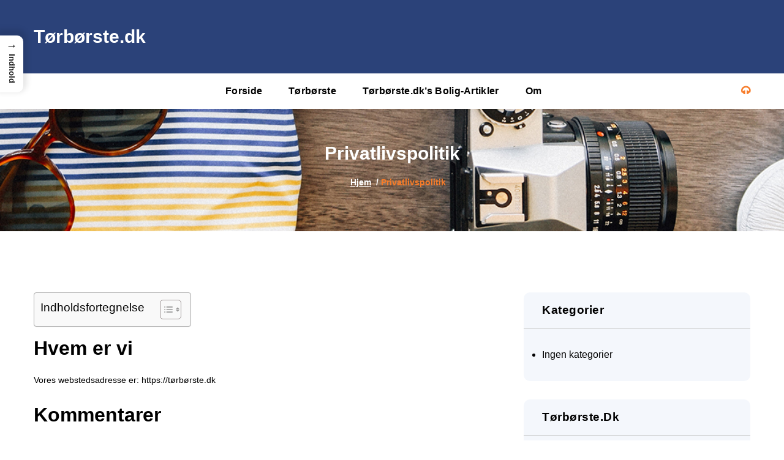

--- FILE ---
content_type: text/css
request_url: https://xn--trbrste-q1ac.dk/wp-content/themes/retailsy/assets/css/animations.css?ver=6.9
body_size: 61
content:
@keyframes bob {
    50% {
        transform: translateX(4px);
    }

    100% {
        transform: translateX(-4px);
    }
}

@keyframes float {
    0% {
        transform: translate(0, 7px);
    }

    10% {
        transform: translate(0, 1px);
    }

    50% {
        transform: translate(0, -7px);
    }

    90% {
        transform: translate(0, 1px);
    }

    100% {
        transform: translate(0, 7px);
    }
}

@keyframes burger-hover {
    0% {
        width: 24px;
    }

    50% {
        width: 12px;
    }

    100% {
        width: 24px;
    }
}

@keyframes sm-bbl {
    20% {
        transform: translate(-54px, 80px);
    }

    40% {
        transform: translate(-108px, -10px);
    }

    60% {
        transform: translate(-162px, 80px);
    }

    80% {
        transform: translate(-240px, -10px);
    }
}

@keyframes big-bbl {
    20% {
        transform: translate(-40px, 10px);
    }

    40% {
        transform: translate(-80px, -30px);
    }

    60% {
        transform: translate(-140px, 10px);
    }

    80% {
        transform: translate(-200px, -30px);
    }
}

@keyframes fl-bbl {
    0% {
        transform: translate(-50%, -10px);
    }

    50% {
        transform: translate(-50%, 10px);
    }

    100% {
        transform: translate(-50%, -10px);
    }
}

@keyframes sticky {
    0% {
        transform: translateY(-300px);
    }

    100% {
        transform: translateY(0);
    }
}

@keyframes form_bbl1 {
    0%, 100% {
        top: 0;
        right: 0;
    }

    20% {
        top: 20%;
        right: 30%;
    }

    30% {
        top: 60%;
        right: 50%;
    }

    40% {
        top: calc(100% - 50px);
        right: 40%;
    }

    50% {
        top: 70%;
        right: 0%;
    }

    60% {
        top: 60%;
        right: 60%;
    }

    70% {
        top: 30%;
        right: 20%;
    }

    80% {
        top: 20%;
        right: 50%;
    }

    90% {
        top: 10%;
        right: calc(100% - 50px);
    }
}

@keyframes form_bbl2 {
    0%, 100% {
        bottom: 0;
        left: 0;
    }

    20% {
        bottom: 20%;
        left: 30%;
    }

    30% {
        bottom: 60%;
        left: 50%;
    }

    40% {
        bottom: calc(100% - 70px);
        left: 40%;
    }

    50% {
        bottom: 70%;
        left: 0%;
    }

    60% {
        bottom: 60%;
        left: 60%;
    }

    70% {
        bottom: 30%;
        left: 20%;
    }

    80% {
        bottom: 20%;
        left: 50%;
    }

    90% {
        bottom: 10%;
        left: calc(100% - 70px);
    }
}

@keyframes spin {
    0% {
        transform: rotate(0deg);
    }

    100% {
        transform: rotate(360deg);
    }
}

@keyframes effect {
    0% {
        transform: scale(1, 1);
    }

    25% {
        transform: scale(1.3, 0.6);
    }

    50% {
        transform: scale(1.1, 0.9);
    }

    100% {
        transform: scale(1, 1);
    }
}

@keyframes goleft {
    0% {
        top: 50%;
        left: 50%;
        transform: translate(-50%, -50%) scale(1);
        opacity: 50%;
    }

    100% {
        top: 50%;
        transform: translate(-50px, -50%) scale(2);
        opacity: 0;
    }
}
@keyframes goright {
    0% {
        top: 50%;
        left: 50%;
        transform: translate(-50%, -50%) scale(1);
        opacity: 50%;
    }

    100% {
        top: 50%;
        transform: translate(50px, -50%) scale(2);
        opacity: 0;
    }
}

@keyframes circle{
    0%{
      transform: rotate(0deg);
    }
    100%{
      transform: rotate(360deg);
    }
  }
  @keyframes circle1{
    0%{
      transform: rotate(120deg);
    }
    100%{
      transform: rotate(480deg);
    }
  }
  @keyframes circle2{
    0%{
      transform: rotate(240deg);
    }
    100%{
      transform: rotate(600deg);
    }
  }

--- FILE ---
content_type: text/css
request_url: https://xn--trbrste-q1ac.dk/wp-content/themes/retailsy/assets/css/menu.css?ver=6.9
body_size: 2816
content:
button{
    font-family: "Jost",sans-serif;
}.sm-scr-ncontainer, .nright {
    display: flex;
    justify-content: space-between;
    align-items: center;
    padding: 5px 0;
}

.d-none {
    display: none;
}

.hamburger-menu {
    width: 40px;
    height: 40px;
    border-radius: 50%;
    border: none;
    display: flex;
    align-items: center;
    cursor: pointer;
    margin-right: 15px;
    position: relative;
    vertical-align: middle;
    border-radius: .25rem;
    overflow: hidden;
}

.top-bun, .meat, .bottom-bun {
    width: 24px;
    height: 3px;
    background-color: #ffffff;
    transition: all .35s cubic-bezier(.645, .045, .355, 1);
}

.hamburger-menu:hover .top-bun, .hamburger-menu:focus .top-bun {
    animation: burger-hover 0.8s infinite ease-in-out alternate;
}

.hamburger-menu:hover .meat, .hamburger-menu:focus .meat {
    animation: burger-hover 0.8s infinite ease-in-out alternate forwards 150ms;
}

.hamburger-menu:hover .bottom-bun, .hamburger-menu:focus .bottom-bun {
    animation: burger-hover 0.8s infinite ease-in-out alternate forwards 300ms;
}

.meat {
    margin: 5px 0;
}

.main-mobile-build {
    position: absolute;
    width: 320px;
    margin: auto;
    box-shadow: 0 0 rgb(0 0 0 / 20%);
    overflow: auto;
    z-index: 10;
    background-color: #ffffff;
    left: -320px;
    top: 0;
    height: 100vh;
}

.close-wrapper {
    display: flex;
    flex-direction: row-reverse;
}

ul.menu-wrap {
    list-style: none;
    margin: 0px;
    padding: 0px;
    /* display: block; */
}

.menubar ul.menu-wrap {
    display: inline-block;
    padding-left: 20px;
}

.menu-wrap>li>a, .dropdown-menu li a {
    position: relative;
    display: block;
    text-align: inherit;
    z-index: 0;
    /* line-height: 3.1; */
    line-height: 44px;
}

.menu-wrap>li>a {
    white-space: normal;
    border: 0;
    border-radius: 0;
}

.menu-wrap>li>a, .dropdown-menu li a {
    font-weight: inherit;
    text-transform: inherit;
    font-style: inherit;
    text-decoration: inherit;
}

.menubar .menu-wrap>li>a {
    padding: 0px 16px;
    display: inline-flex;
    color:rgba(var(--color-text),1) ;
}

.theme-mobile-nav {
    width: 100%;
    display: none;
    /* background-color: var(--sp-white); */
}

.theme-mobile-nav, .navbar-area {
    -webkit-box-shadow: 0 10px 15px rgb(0 0 0 / 5%);
    -moz-box-shadow: 0 10px 15px rgba(0, 0, 0, 0.05);
    box-shadow: 0 10px 15px rgb(0 0 0 / 5%);
    background-color: rgba(var(--color-primary),1);
}

.navbar-area {
    background-color: #ffffff;
}

.theme-mobile-menu {
    display: -webkit-box;
    display: -moz-box;
    display: -ms-flexbox;
    display: -webkit-flex;
    display: grid;
    align-items: center;
    justify-content: space-between;
    padding: 16px 0px;
    grid-template-columns: 3fr 6fr 3fr;
}

.theme-mobile-menu li.menu-item:not(.dropdown-menu li:last-child) {
    /* height: 45px; */
    border-bottom: 1px solid #e8e8e8;
}

.theme-mobile-menu .main-menu li:first-child {
    border-top: 1px solid #e8e8e8;
}

.theme-mobile-menu li.nav-item a,
.product-categories-list li.menu-item a {
    display: inline-block;
    padding-left: 15px;
    margin-bottom: 0;
	line-height: 44px;
}

.theme-mobile-menu li.nav-item .dropdown-menu {
    box-shadow: none;
    width: 100%;
    max-width: unset;
    position: relative;
    overflow: auto;
}

.theme-mobile-menu li.nav-item a.dropdown-item {
    padding:0 25px;
}

.theme-mobile-menu .mobile-toggler {
    /* height: 100%; */
    display: inline-block;
    float: right;
    text-align: center;
    background-color: rgba(var(--product-menu-bg),1);
}

.theme-mobile-menu .mobile-toggler>button {
    height: 44px;
    width: 100%;
    border: none;
}

.mobile-toggler>button{
    transform: rotate(0);
    transition: transform 0.5s ease;
}

.mobile-toggler>button.active{
    transform: rotate(90deg);
}



.header .widget_nav_menu li.menu-item-has-children>a:after, .footer .widget_nav_menu li.menu-item-has-children>a:after, .footer .menu-wrap>li.dropdown>a:before, .menubar .menu-wrap>li.dropdown>a:not(:last-child):before {
    content: '\f067';
    font-family: "FontAwesome";
    position: absolute;
    top: 0;
    right: 0;
    bottom: 0;
    display: flex;
    align-items: center;
    color: inherit;
    font-size: 12px;
}

.logo a, .mobile-logo a, .site-title {
    display: block;
    font-size: 30px;
    font-weight: 700;
    line-height: 1.2;
    white-space: normal;
    width: 100%;
    max-width: max-content;
    height: auto;
    z-index: 9;
}

.logo a, .mobile-logo a {
    margin: auto 0;
}

.menu-toggle-wrap {
    display: flex;
    align-items: center;
    flex-wrap: wrap;
    justify-content: flex-start;
}

.mobile-menu-right {
    display: flex;
    justify-content: flex-end;
    align-items: center;
}

button[type=submit], button, input[type="button"], input[type="reset"], input[type="submit"], .btn {
    font-weight: 500;
    padding: 0 20px;
    /* line-height: 2.6; */
    letter-spacing: .3px;
    border-width: 1px;
    border-style: solid;
    border-radius: 0;
    display: inline-block;
    vertical-align: middle;
    white-space: nowrap;
    text-transform: initial;
    position: relative;
    z-index: 0;
}

.shopping-cart, .more-link:after, .more-link, .widget .cat-item:hover a+span, .widget-title:after, .site-title, img.site-title, .sticky-menu img.site-title, .active-two .menubar .menu-wrap>li>a, .navbar-area .menubar .dropdown-menu>li, .navbar-area .menubar .dropdown-menu li a, .navbar-area .menubar .dropdown-menu .dropdown>a:after, .mobile-menu, .mobile-menu .dropdown>span>button:before, .mobile-menu li>a, .hamburger-menu div, .hamburger-menu .meat, .hamburger-menu .bottom-bun, .header-above-toggle span, .header-above-toggle span:before, .header-above-toggle span:after, .p-menu, .close-style:before, .close-style:after, .header-search-popup span:before, .header-search-popup span:after, button, input, input[type="button"], input[type="reset"], input[type="submit"], .btn, .btn-effect-2:before, .btn.btn-effect-2:hover:before {
    /* -webkit-transition: all .3s cubic-bezier(.645, .045, .355, 1);
    transition: all .3s cubic-bezier(.645, .045, .355, 1); */
}

.menu-toggle {
    width: inherit;
    height: inherit;
    display: block;
    padding: .65em 8px .75em;
}

.navigator-wrapper button.menu-toggle {
    background: none;
    border: none;
    border-radius: 0;
}

.mobile-menu {
    position: fixed;
    top: 0;
    left: 0;
    z-index: 99999;
    width: 100%;
    height: 100%;
    padding-top: 4.3rem;
    padding-bottom: 1.25rem;
    visibility: hidden;
    overflow: hidden;
    text-align: left;
    background: #ffffff;
    transform: translateX(-150%);
}

.header-menu-active .mobile-menu {
    transform: translateX(0px);
    visibility: visible;
    -webkit-transition: all .5s cubic-bezier(.645, .045, .355, 1);
    transition: all .5s cubic-bezier(.645, .045, .355, 1);
}

.close-style {
    position: absolute;
    top: 2.5%;
    right: 15px;
    display: block;
    width: 46px;
    height: 46px;
    border-radius: 0;
    z-index: 9;
    border: 1px solid rgba(var(--color-secondary),1);
}

.close-style:before, .close-style:after {
    content: '';
    position: absolute;
    top: 0;
    right: 0;
    bottom: 0;
    left: 0;
    margin: auto;
    width: 25px;
    height: 4px;
    background: rgba(var(--color-secondary),1);
    -webkit-transform-origin: 50% 50%;
    -ms-transform-origin: 50% 50%;
    transform-origin: 50% 50%;
}

.close-style:before {
    -webkit-transform: rotate( -45deg);
    -ms-transform: rotate(-45deg);
    transform: rotate( -45deg);
}

.close-style::after {
    -webkit-transform: rotate( 45deg);
    -ms-transform: rotate(45deg);
    transform: rotate( 45deg);
}

.theme-mobile-menu ul, .theme-mobile-menu ul li {
    padding: 0;
    list-style: none;
    position: relative;
    /* z-index: 1; */
    border: 0;
}

.theme-mobile-nav .menu-wrap{
    height: calc(100vh - 100px);
    overflow: auto;
}

ul.menu-wrap li {
    list-style: none;
}

.navbar-area .menubar .menu-wrap>li {
    display: inline-block;
    margin: 0 -3px;
    position: relative;
}

.menu-close {
    width: 32px;
    height: 32px;
    border: 1px solid rgba(var(--color-primary),1);
    position: relative;
    display: flex;
    justify-content: center;
    align-items: center;
    cursor: pointer;
    margin: 10px;
}

.menu-close::before, .menu-close::after {
    width: 24px;
    height: 5px;
    content: "";
    position: absolute;
    background-color: rgba(var(--color-primary),1);
}

.menu-close::before {
    transform: rotate(-45deg);
    transition: transform 0.3s ease;
}

.menu-close::after {
    transform: rotate(45deg);
    transition: transform 0.3s ease;
}

.nmenu {
    position: relative;
}

.nmenu a {
    padding: 15px 25px;
    display: block;
    border-bottom: 1px solid rgba(var(--color-primary),0.2);
    font-weight: 500;
}

.nmenu-list .nmenu:first-child>a {
    border-top: 1px solid rgba(var(--color-primary),0.2);
}

.nmenu>a, .drop-click>a {
    position: relative;
    padding: 15px;
}

.drop-click>a .chevron {
    position: absolute;
    width: 50px;
    height: 100%;
    right: 0;
    top: 0
}

.chevron {
    background-color: rgba(var(--color-primary),0.4);
    display: flex;
    justify-content: center;
    align-items: center;
}

.chevron::after {
    font-family: "Icofont";
    content: "\eaa0";
    transition: transform 0.3s ease;
}

.chevron.active::after {
    transform: rotate(90deg);
}

.menu-close:hover::before, .menu-close:hover::after, .menu-close:focus::after, .menu-close:focus::before {
    transform: rotate(0deg);
}

.dropdown-menu {
    display: none;
    /* position: absolute; */
    z-index: 1;
    background-color: #ffffff;
    /* width: max-content; */
    /* box-shadow: 0 0 4px 4px rgba(0, 0, 0, 0.2); */
}

.mobile-topbar {
    width: 40px;
    height: 40px;
    background-color: rgba(var(--color-primary),1);
    border-radius: 50%;
    border: none;
    cursor: pointer;
    position: relative;
}

[class^="dot-"] {
    position: absolute;
    width: 5px;
    height: 5px;
    border-radius: 50%;
    background: #ffffff;
    left: 50%;
    transform: translateX(-50%);
}

.dot-top {
    top: 7px;
}

.dot-cen {
    top: 50%;
    transform: translate(-50%, -50%);
}

.dot-bottom {
    bottom: 7px;
}

.mob-top-item {
    margin-bottom: 10px;
}

.mob-top-item .def {
    margin-left: 1.5rem;
}

.mob-left .mob-top-item:last-child .def {
    margin-right: 1rem;
    margin-left: 0;
}

.mob-top-item .bi-question {
    font-size: 16px !important;
    right: 0;
    top: 2px;
}

.mob-top-item i {
    position: absolute;
    top: 0;
    visibility: visible;
    opacity: 1;
    transition: all 0.7s ease;
}

.mob-left .mob-top-item i:nth-of-type(2), .mob-right .mob-top-item i:last-child {
    top: 10px;
    color: rgba(var(--color-hover),1);
    visibility: hidden;
    opacity: 0;
}

.mob-left .mob-top-item:hover i, .mob-right .mob-top-item:hover i {
    top: -10px;
    opacity: 0;
    visibility: hidden;
}

.mob-left .mob-top-item:hover i:nth-of-type(2), .mob-right .mob-top-item:hover i:last-child {
    top: 0px;
    opacity: 1;
    visibility: visible;
}

.mob-right .icon-area {
    margin-right: 20px;
}

.sm-scr-mob-container {
    display: none;
    position: absolute;
    z-index: 10;
    width: 100%;
    left: 0;
}

.mob-top .jcs-container {
    box-shadow: 0 0 5px 2px rgba(0, 0, 0, 0.2);
    padding: 15px;
    background-color: #ffffff;
}

.nleft i {
    color: rgba(var(--color-hover),1);
    font-size: 20px !important;
    padding-right: 10px;
}

.mob-categories {
    padding-bottom: 15px;
}

.pagination {
    margin-bottom: -10px;
}

.pagination a, [class*="page-numbers"].current, .page-links a {
    width: 40px;
    line-height: 38px;
    border-radius: 50%;
    text-align: center;
    background-color: rgba(var(--off-white),1);
    margin-right: 10px;
    margin-bottom: 10px;
	display: inline-block;
}

.pagination a:hover, .pagination a:focus, .page-links a:hover, .page-links a:focus {
    background-color: rgba(var(--color-primary),1);
    color: #ffffff;
}

.pagination i {
    font-size: 10px;
    color: rgba(var(--color-primary),1);
}

.pagination a:hover *, .pagination a:focus * {
    color: #ffffff;
}

/*START: CUSTOM BUBBLE BUTTON */

.cbb {
    position: relative;
    border-radius: 4px;
    padding: 8px 13px;
    text-decoration: none;
    display: flex;
    align-items: center;
    justify-content: center;
    text-align: center;
    color: #ffffff;
    height: 100%;
}


.cbb.blue {
    background-color: rgba(var(--color-primary),1) !important;
}

.cbb.orange {
    background-color: rgba(var(--color-hover),1) !important;
}

.cbb.smoke {
    background-color: rgba(var(--off-white),1);
    color: rgba(var(--color-primary),1);
}

.cbb:hover,.cbb:focus {
    animation: btn_stretch 0.6s ease-in-out 0.3s;
}

@keyframes btn_stretch {
    0% {
        transform: scale(1);
    }
    /* 
    40% {
        transform: scale(1);
        font-size: 101%;
    } */
    100% {
        transform: scale(1);
    }
}

.cbb::before {
    content: "";
    position: absolute;
    left: -2em;
    top: -2em;
    right: -2em;
    bottom: -2em;
    z-index: -1;
    pointer-events: none;
    background-repeat: no-repeat;
    background-position: 37px 23px, 23px 37px, 20px 20px, calc(100% - 37px) calc(100% - 23px), calc(100% - 23px) calc(100% - 37px), calc(100% - 20px) calc(100% - 20px);
    background-size: 32px 32px, 32px 32px, 48px 48px, 32px 32px, 32px 32px, 48px 48px;
    display: none;
}

.cbb.blue::before {
    background-image: radial-gradient(circle, rgba(var(--color-primary),1) 25%, transparent 27%), radial-gradient(circle, rgba(var(--color-primary),1) 25%, transparent 27%), radial-gradient(circle, rgba(var(--color-primary),1) 25%, transparent 27%), radial-gradient(circle, rgba(var(--color-primary),1) 25%, transparent 27%), radial-gradient(circle, rgba(var(--color-primary),1) 25%, transparent 27%), radial-gradient(circle, rgba(var(--color-primary),1) 25%, transparent 27%);
}

.cbb.orange::before {
    background-image: radial-gradient(circle, rgba(var(--color-hover),1) 25%, transparent 27%), radial-gradient(circle, rgba(var(--color-hover),1) 25%, transparent 27%), radial-gradient(circle, rgba(var(--color-hover),1) 25%, transparent 27%), radial-gradient(circle, rgba(var(--color-hover),1) 25%, transparent 27%), radial-gradient(circle, rgba(var(--color-hover),1) 25%, transparent 27%), radial-gradient(circle, rgba(var(--color-hover),1) 25%, transparent 27%);
}

.cbb.smoke::before {
    background-image: radial-gradient(circle, rgba(var(--off-white),1) 25%, transparent 27%), radial-gradient(circle, rgba(var(--off-white),1) 25%, transparent 27%), radial-gradient(circle, rgba(var(--off-white),1) 25%, transparent 27%), radial-gradient(circle, rgba(var(--off-white),1) 25%, transparent 27%), radial-gradient(circle, rgba(var(--off-white),1) 25%, transparent 27%), radial-gradient(circle, rgba(var(--off-white),1) 25%, transparent 27%);
}

.cbb:hover::before, .cbb:focus::before {
    animation: button-bubbles 1s ease-in-out forwards;
    display: block;
}

.cbb:active::before {
    animation: none;
    /* Notice here to cancel the animation*/
    background-size: 0;
}

.cbb>i {
    color: #ffffff;
    font-size: 10px;
    position: relative;
    top: 0px;
    padding-left: 5px;
}

.cbb.smoke>i {
    color: rgba(var(--color-primary),1);
}

@keyframes button-bubbles {
    0% {
        background-position: 23px 23px, 23px 23px, 18px 18px, calc(100% - 23px) calc(100% - 23px), calc(100% - 23px) calc(100% - 23px), calc(100% - 18px) calc(100% - 18px);
        background-size: 32px 32px, 32px 32px, 48px 48px, 32px 32px, 32px 32px, 48px 48px;
        display: none;
    }
    30% {
        background-position: 19px 24px, 24px 19px, 10px 10px, calc(100% - 19px) calc(100% - 24px), calc(100% - 24px) calc(100% - 19px), calc(100% - 10px) calc(100% - 10px);
    }
    60% {
        background-position: 19px 24px, 24px 19px, 10px 10px, calc(100% - 19px) calc(100% - 24px), calc(100% - 24px) calc(100% - 19px), calc(100% - 10px) calc(100% - 10px);
        background-size: 32px 32px, 32px 32px, 48px 48px, 32px 32px, 32px 32px, 48px 48px;
        display: block;
    }
    80% {
        background-position: 10px 34px, 34px 10px, 0px 0px, calc(100% - 10px) calc(100% - 34px), calc(100% - 34px) calc(100% - 10px), calc(100% + 0px) calc(100% + 0px);
        background-size: 10px 10px, 10px 10px, 48px 48px, 10px 10px, 10px 10px, 48px 48px;
    }
    100% {
        background-position: 10px 34px, 34px 10px, 3px 3px, calc(100% - 10px) calc(100% - 34px), calc(100% - 34px) calc(100% - 10px), calc(100% - 20px) calc(100% - 20px);
        background-size: 0 0, 0 0, 0 0, 0 0, 0 0, 0 0;
    }
}

/* END: CUSTOM BUBBLE BUTTON */

--- FILE ---
content_type: text/css
request_url: https://xn--trbrste-q1ac.dk/wp-content/themes/retailsy/assets/css/widget.css?ver=6.9
body_size: 6846
content:
.sidebar > aside {
    background-color: rgba(var(--product-menu-bg),1);
    border-radius: 4px;
    margin-bottom: 30px;
}

.sidebar > aside:last-child {
    margin-bottom: 100px;
}

.widget form {
    padding: 30px;
    /* position: relative; */
}

.widget .wp-block-search__inside-wrapper {
    /* padding: 30px; */
    position: relative;
}

.sidebar aside form button[type="submit"] {
    width: unset;
    color: #ffffff;
    font-weight: 500;
}

.sidebar > .widget, .footer-middle-wrapper  .widget {
    /* overflow: hidden; */
    border-radius: 10px;
/*     background: green; */
    margin-bottom: 30px;
}

h5,
.widget_search label {
    font-size: 20px;
    font-weight: 700;
}

.sidebar .widget .widget-title {
    display: block;
    text-transform: capitalize;
    position: relative;
    z-index: 0;
    letter-spacing: 0.5px;
    word-break: break-all;
    padding-top: 30px;
}

.sidebar .widget .widget-title {
    margin-bottom: 0 !important;
    margin-top: 0 !important;
    padding-left: 30px;
    overflow: hidden;
}

/* .widget:not(.widget-none) .widget-title { */
    /* margin-bottom: 16px; */
    /* line-height: 1.2; */
/* } */

.widget_tag_cloud > *:not(.widget-title) {
    list-style: none;
    margin: 0;
    padding: 0;
    position: relative;
    z-index: 0;
}

.sidebar .widget_nav_menu .menu,
.sidebar .widget_tag_cloud > *:not(.widget-title),
.sidebar .widget:not(.widget_text) .widget_social_widget,
.sidebar .widget .gallery,
.sidebar > .widget:not(.widget_text) > ul,
.sidebar .widget form,
.sidebar .widget-content {
    padding: 30px;
}

.widget_nav_menu .menu-item, .cat-item, .page_item, .widget_meta li, .widget_rss li, .wp-block-pages-list__item, .wc-block-product-categories-list-item, .recentcomments, .widget_recent_entries li{
    list-style: none;
    position: relative;
    z-index: 0;
}

.widget li a {
    position: relative;
    z-index: 0;
    color: inherit;
    display: inline-block;
    /* text-decoration: none; */
}

.widget_block > ul:is(:not([class])){
	margin-top: 30px !important;
}

.widget_nav_menu li, .wp-block-preformatted, .wp-block-verse{
	text-align: left;
}

.widget_block ul:is(:not([class])) li{
	padding: unset !important;
	margin: unset !important;
	border: none !important;
	text-align: left;
}

.widget_block table{
	background-color: transparent;
	text-align: center;
}

.widget_block .wp-block-table {
	display: flex;
    flex-direction: column-reverse;
}

.widget_block .wp-block-table figcaption{
	margin: 10px 0;
	font-size: 24px !important;
	font-weight: 700;
}

/* .sidebar .widget.widget_block ul > li,
.sidebar .widget.woocommerce ul > li,
.sidebar .widget.widget_nav_menu ul li a,
.sidebar .widget.widget_pages ul li a,
.sidebar .widget.widget_meta ul li,
.sidebar .widget.widget_archive ul > li,
.sidebar .widget.widget_categories ul > li {
    padding-top: 10px;
    padding-bottom: 10px;
} */

.sidebar .widget.widget_nav_menu ul li a,
.sidebar .widget.widget_pages ul li a {
    display: block;
}

/* .sidebar .widget.widget_block ul > li:not(:last-child),
.sidebar .widget.woocommerce ul > li:not(:last-child),
.sidebar .widget.widget_nav_menu ul li:not(:last-child) a,
.sidebar .widget.widget_pages ul li:not(:last-child) a,
.sidebar .widget.widget_meta ul li:not(:last-child),
.sidebar .widget.widget_archive ul > li:not(:last-child),
.sidebar .widget.widget_categories ul > li:not(:last-child) {
    margin-bottom: 0rem;
    border-bottom: 1px solid rgb(189 189 189 / 50%);
} */

.widget_meta ul li a {
    padding-right: 0;
    padding-left: 25px;
}
.widget_meta ul li a:before {
    font-family: "FontAwesome";
    font-weight: normal;
    position: absolute;
    left: 0;
    color: rgba(var(--color-hover),1);
}

.widget_meta ul li:nth-child(1) a:before {
    content: "\f007";
}
.widget_meta ul li:nth-child(2) a:before {
    content: "\f08b";
}
.widget_meta ul li:nth-child(3) a:before {
    content: "\f086";
}
.widget_meta ul li:nth-child(4) a:before {
    content: "\f27a";
}
.widget_meta ul li:nth-child(5) a:before {
    content: "\f19a";
}

.sidebar .widget.widget_rss .components-placeholder {
    padding: 30px;
}
.sidebar .widget_recent_comments li {
    padding: 10px 0;
    word-break: break-word;
}

img {
    max-width: 100%;
    height: auto;
    vertical-align: middle;
    border: 0;
    display: block;
}

.widget li a {
    position: relative;
    z-index: 0;
    color: inherit;
    display: inline-block;
    /* text-decoration: none; */
}

.widget_nav_menu a, .widget_meta a, .widget_pages a, .widget_shopping_cart .cart-pname a, .widget_products a, .wp-block-pages-list__item__link, .widget_tag_cloud a:hover, .widget_archive a, .wp-element-button, .wp-element-button:hover, .wp-block-latest-posts__post-title, a:has(.wc-block-product-categories-list-item__name), a:has(.wc-block-grid__product-title){
	text-decoration: none;
}

.widget_archive li{
	list-style: none;
}

.wp-block-buttons:only-child{
	margin-bottom: 30px;
}


/* .wp-block-calendar, */
.wp-calendar-table {
    width: 100%;
    /* max-width: 346px; */
    background-color: #f5f6fa;
    margin: 0 auto;
    position: relative;
    z-index: 0;
}

/* .sidebar .wp-block-calendar, */
.calendar_wrap {
    padding: 0 20px 20px;
}

.wp-calendar-table {
    border-collapse: separate;
    border-spacing: 0 20px;
	background-color: transparent;
	border: none;
}

/* .sidebar .wp-block-calendar table td#today,
.sidebar .calendar_wrap table td#today,  */
.wp-calendar-table td#today{
    /* background: rgba(var(--color-hover),1); */
    color: #ffffff;
    position: relative;
    display: flex;
    align-items: center;
    justify-content: center;
}
/* .sidebar .wp-block-calendar table td#today::before, */
/* .sidebar .calendar_wrap table td#today::before, */
.wp-calendar-table td#today::before
 {
    content: "";
    position: absolute;
    padding: 20px;
    border-radius: 50%;
    background-color: rgba(var(--color-hover),1);
    z-index: -1;
}
.wp-calendar-table caption {
    position: relative;
    font-weight: 700;
    color: rgba(var(--color-secondary),1);
    padding: 20px 0;
}
.wp-calendar-table caption::before,
.wp-calendar-table caption::after {
    font-family: "FontAwesome";
    position: absolute;
    cursor: pointer;
}
.wp-calendar-table caption::after {
    content: "\f054";
    right: 0;
}
.wp-calendar-table caption::before {
    content: "\f053";
    left: 0;
}

.wp-calendar-table th,
.wp-calendar-table td {
    border: none;
    text-align: center;
	padding: 0;
}

.wp-calendar-table th {
    min-width: unset;
    padding-left: 0;
}

/* .widget div.wp-block-calendar .wp-calendar-nav span.wp-calendar-nav-prev a,
.widget div.calendar_wrap .wp-calendar-nav span.wp-calendar-nav-prev a {
    text-decoration: none;
    color: rgba(var(--color-primary),1);
    padding: 6px 12px;
    border: 1px solid #f3f3f3;
    border-radius: 6px;
    font-size: 15px;
    font-weight: 600;
    display: inline-block;
    margin-top: 10px;
} */

/* .widget li:hover *:not(p) {
    color: rgba(var(--color-hover),1);
} */

.tag-cloud-link {
    position: relative;
    border-radius: 4px;
    padding: 8px 13px;
    text-decoration: none;
    display: inline-flex;
    align-items: center;
    justify-content: center;
    text-align: center;
    color: #ffffff;
    height: 100%;
    background-color: rgba(var(--color-hover),1);
}

.tag-cloud-link::before {
    content: "";
    position: absolute;
    left: -2em;
    top: -2em;
    right: -2em;
    bottom: -2em;
    z-index: -1;
    pointer-events: none;
    background-repeat: no-repeat;
    background-position: 37px 23px, 23px 37px, 20px 20px, calc(100% - 37px) calc(100% - 23px),
        calc(100% - 23px) calc(100% - 37px), calc(100% - 20px) calc(100% - 20px);
    background-size: 32px 32px, 32px 32px, 48px 48px, 32px 32px, 32px 32px, 48px 48px;
    display: none;
    background-image: radial-gradient(circle, var(--color-hover) 25%, transparent 27%),
        radial-gradient(circle, var(--color-hover) 25%, transparent 27%),
        radial-gradient(circle, var(--color-hover) 25%, transparent 27%),
        radial-gradient(circle, var(--color-hover) 25%, transparent 27%),
        radial-gradient(circle, var(--color-hover) 25%, transparent 27%),
        radial-gradient(circle, var(--color-hover) 25%, transparent 27%);
}

.tag-cloud-link:hover,
.tag-cloud-link:focus {
    color: #ffffff !important;
}

.tag-cloud-link:hover::before,
.tag-cloud-link:focus::before {
    animation: button-bubbles 1s ease-in-out forwards;
    display: block;
}

.tag-cloud-link:active::before {
    animation: none;
    /* Notice here to cancel the animation*/
    background-size: 0;
}

@keyframes button-bubbles {
    0% {
        background-position: 23px 23px, 23px 23px, 18px 18px, calc(100% - 23px) calc(100% - 23px),
            calc(100% - 23px) calc(100% - 23px), calc(100% - 18px) calc(100% - 18px);
        background-size: 32px 32px, 32px 32px, 48px 48px, 32px 32px, 32px 32px, 48px 48px;
        display: none;
    }
    30% {
        background-position: 19px 24px, 24px 19px, 10px 10px, calc(100% - 19px) calc(100% - 24px),
            calc(100% - 24px) calc(100% - 19px), calc(100% - 10px) calc(100% - 10px);
    }
    60% {
        background-position: 19px 24px, 24px 19px, 10px 10px, calc(100% - 19px) calc(100% - 24px),
            calc(100% - 24px) calc(100% - 19px), calc(100% - 10px) calc(100% - 10px);
        background-size: 32px 32px, 32px 32px, 48px 48px, 32px 32px, 32px 32px, 48px 48px;
        display: block;
    }
    80% {
        background-position: 10px 34px, 34px 10px, 0px 0px, calc(100% - 10px) calc(100% - 34px),
            calc(100% - 34px) calc(100% - 10px), calc(100% + 0px) calc(100% + 0px);
        background-size: 10px 10px, 10px 10px, 48px 48px, 10px 10px, 10px 10px, 48px 48px;
    }
    100% {
        background-position: 10px 34px, 34px 10px, 3px 3px, calc(100% - 10px) calc(100% - 34px),
            calc(100% - 34px) calc(100% - 10px), calc(100% - 20px) calc(100% - 20px);
        background-size: 0 0, 0 0, 0 0, 0 0, 0 0, 0 0;
    }
}

/*START: OLD WIDGET */
.widget_media_gallery .gallery-columns-3 {
    display: flex;
    flex-wrap: wrap;
}
.widget_media_gallery .gallery-columns-3 figure a {
    display: block;
}
.widget_media_gallery .gallery-columns-3 figure a img {
    max-width: unset;
    width: 100%;
}
.widget_media_gallery .gallery-columns-3 figure {
    -webkit-box-flex: 0;
    -ms-flex: 0 0 33.33333%;
    flex: 0 0 33.33333%;
    max-width: 33.33333%;
    margin: 0;
}
/* .tagcloud { */
    /* display: flex; */
    /* flex-wrap: wrap; */
    /* gap: 10px; */
/* } */

.widget-mail-content > h6,
.widget-mail-content > div {
    padding: 0 30px;
}

.widget_latest_posts .post-items {
    display: flex;
}
.widget_latest_posts .post-items .post-image {
    padding: 0 10px 10px 0;
    margin: 0;
}
.widget_latest_posts .post-items:last-child .post-image {
    padding-bottom: 0;
}

.widget_latest_posts .post-items .featured-image {
    position: relative;
    display: inline-flex;
    align-items: center;
    justify-content: center;
}
.widget_latest_posts .post-items .featured-image::before {
    content: "";
    position: absolute;
    top: 0;
    left: 0;
    right: 0;
    bottom: 0;
    background-color: rgba(0, 0, 0, 0.5);
    z-index: 0;
}
.widget_latest_posts .post-items:hover .featured-image::before,
.widget_latest_posts .post-items:focus-within .featured-image::before {
    z-index: 1;
}

.widget_latest_posts .post-items .featured-image .post-hover {
    position: absolute;
    visibility: hidden;
    opacity: 0;
    z-index: 1;
    width: 40px;
    height: 40px;
    border-radius: 50%;
    display: flex;
    align-items:center;
    justify-content: center;
    background-color:rgba(var(--color-primary),1);
}
.widget_latest_posts .post-items .featured-image .post-hover i {
    color: #ffffff;
}
.widget_latest_posts .post-items:hover .featured-image .post-hover,
.widget_latest_posts .post-items:focus-within .featured-image .post-hover {
    visibility: visible;
    opacity: 1;
}

/*END: OLD WIDGET */


/*FOOTER WIDGET*/
.footer-widget aside{
    padding:0 15px;
}

.footer-widget .cat-item{
    border-bottom: 1px solid #e8e8e8;
    line-height:3;
}

.footer-widget .search-form{
    padding: 0;
}

.footer-widget .submit{
    color: #ffffff;
}
/*FOOTER WIDGET*/

.wp-block-calendar table{
	border-collapse: separate;
}

.wp-block-calendar tbody td, .wp-block-calendar th {
    padding: 0;
    border: none;
}

.wp-block-calendar table th {
     font-weight: 500; 
     background: rgba(var(--color-primary),1); 
}

.wp-block-calendar table a {
  	color: rgba(var(--color-hover),1); 
}

.wp-block-calendar table a:hover, .wp-block-calendar table a:focus {
  	text-decoration: dotted underline; 
}

.sidebar .wp-block-calendar{
	text-align: left;
	padding: 30px;
}

.widget_archive ul{
	padding: 30px;
	margin: 0;
}

.widget_archive ul li{
	padding: 10px 0;
	border-bottom: 1px solid rgba(var(--border), 0.5);
}

.widget_archive select, .widget_categories select, .widget_search input.search-field{
	margin: 30px;
	width: calc(100% - 60px);
	border: 1px solid rgba(var(--border), 0.5);
}

.widget_archive .wp-block-archives__label{
	padding: 30px;
	padding-bottom: 0;
}

[class*="wp-calendar-nav"] a{
	text-decoration: none;
    color: rgba(var(--color-primary),1);
    padding: 6px 12px;
    border: 1px solid #f3f3f3;
    border-radius: 6px;
    font-size: 15px;
    font-weight: 600;
    display: inline-block;
    margin-top: 10px;
}

.cat-item .children, .wp-block-pages-list__item.has-child .submenu-container, .widget_pages .children{
	margin-top: 10px;
	border-top: 1px solid rgba(var(--border),0.5);
}

.cat-item, .widget_nav_menu .menu-item, .widget_pages .page_item, .widget_meta li{
	padding: 10px 0;
	border-bottom: 1px solid  rgba(var(--border),0.5);
}

.widget_archive ul li:last-child, .wp-block-pages-list__item:last-child, .widget_nav_menu .menu-item:last-child, .widget_pages .page_item:last-child, .widget_meta li:last-child{
	border-bottom: none;
}

.cat-item:last-child{
	border-bottom: none;
}

.cat-item:last-child:not(.children .cat-item){
	padding-bottom: 0;
}

.cat-item:has(.children){
	padding-bottom: 0 !important;
}

ul.wp-block-categories {
    padding: 0 30px 30px;
    margin: 30px 0 0;
}

.widget_categories form, .widget_recent_comments footer, .widget_search form{
	padding: 0 !important;
	background: transparent !important;
}

.recentcomments, .widget_recent_entries li, .widget_rss li{
	border-bottom: 1px solid  rgba(var(--border),0.5);	
	padding: 10px 0;
}

.recentcomments:last-of-type, .widget_recent_entries li:last-of-type, .widget_rss li:last-of-type{
	border-bottom: none;
	padding-bottom: 0;
}

.wp-block-pages-list__item{
	padding: 10px 0;
	border-bottom: 1px solid  rgba(var(--border),0.5);	
}

.wp-block-pages-list__item.has-child{
	padding-bottom: 0;
}

.wp-block-pages-list__item.has-child li:last-of-type{
	border-bottom: none;
}

.widget_search input.search-field{
	margin-bottom: 0;	
}

.widget_search form > input[type="submit"]{
	border: 1px solid  rgba(var(--border),0.5);	
	width: calc(100% - 60px);
	margin: 0 30px 30px;
}

.textwidget, .wp-block-loginout, .widget_block.widget_tag_cloud .wp-block-tag-cloud {
    padding: 30px;
}

.widget .textwidget form, .wp-block-loginout > form{
    padding: 0px;
}

.widget .textwidget form br:last-of-type{
    display: none;
}

.widget_search .wp-block-search__inside-wrapper, .sidebar .widget_block .wp-block-search__inside-wrapper {
	width: calc(100% - 60px);
	margin: 0 30px 30px;
	padding: 0;
	border: none;
}

.widget-title, .widget_block .wp-block-search__label{
	padding: 30px 30px 0;
}


.wp-block-calendar table caption, .wp-block-calendar table tbody{
	color: rgba(var(--text),1);
}

/* ====================
 Start: Sidebar Widget 
 ====================== */
 
/*block*/

.sidebar .widget_block h1, .sidebar .widget_block h2, .sidebar .widget_block h3, .sidebar .widget_block h4, .sidebar .widget_block h5, .sidebar .widget_block h6{
	margin-bottom: 0;
	padding: 30px 30px 0 30px;	
}

.sidebar .wp-block-archives, .sidebar .wp-block-categories, .sidebar .wc-block-mini-cart{
	padding: 30px;
}

.sidebar .widget_block li, .sidebar .widget_block li.wp-block-social-link, .sidebar .widget_block li.wp-block-social-link:last-child{
	margin-bottom: 1em;
}

.sidebar .widget_block li:last-child, .sidebar .widget_block li:last-child .wp-block-latest-posts__post-excerpt, .sidebar .widget_block .wp-block-pages-list__item, .sidebar .widget_block .cat-item, .wp-block-latest-comments__comment-excerpt p:only-child,.sidebar .wp-block-loginout .login-submit:last-of-type{
	margin-bottom: 0;
}

.sidebar .wp-block-loginout .login-submit:last-of-type .button.button-primary{
	background-color: rgba(var(--color-hover), 1);
	color: #ffffff;
}

.sidebar .widget_block select{
	background: #ffffff;
	margin: 0;
	border: none;
	width: 100%;
}

.sidebar .widget_archive .wp-block-archives__label{
	padding: 0;
}

.sidebar .wp-calendar-table caption, .sidebar .widget_block form{
	padding: 0;
}

.sidebar .tag-cloud-link{
	margin: 5px 5px 5px 0;
}

.sidebar.widget ul:not(.children):not(.submenu-container),.sidebar .widget ol:not(.children):not(.submenu-container), .sidebar .wc-block-product-categories-list{
	margin: 0;
	padding: 30px;
}

.sidebar .wc-block-components-sort-select {
    display: flex;
    align-items: center;
    justify-content: space-between;
    padding: 30px 30px 0px 30px;
    flex-wrap: wrap;
}

.sidebar .wc-block-grid__product-onsale{
	position: absolute;
	top: 30px;
	left: 30px;
}

.sidebar .widget_block .wp-block-tag-cloud, .sidebar .wc-block-featured-category, .sidebar .wc-block-featured-product{
	width: calc(100% - 60px);
	margin: 30px auto;
}

.sidebar .widget_block .wp-block-tag-cloud{
	padding: 0;
}

.sidebar .wc-block-product-categories.is-dropdown, .sidebar .wc-block-product-search{
	margin: 30px;
}

.sidebar .wc-block-product-categories__dropdown{
	width:100%;
}

.sidebar .wc-block-product-categories__button{
	padding: 12px 16px;
	background: rgba(var(--color-hover), 1);
	border-color: rgba(var(--color-hover), 1);
}

.sidebar .wc-block-product-search__fields .wc-block-product-search__button{
	position: static;
    height: initial;
    min-width: 49.99px;
    justify-content: center;
    margin: 0; 
    padding: 0;
}

.sidebar .wc-block-grid__product-add-to-cart.wp-block-button .wp-block-button__link{
	color: #ffffff;
	background: rgba(var(--color-hover), 1);
}

.sidebar .wp-block-latest-posts.wp-block-latest-posts__list, .sidebar .widget_block .wp-block-page-list, .sidebar .wp-block-categories, .sidebar ul.wp-block-rss.wp-block-rss, .sidebar .wp-block-social-links, .sidebar .widget_pages > ul, .sidebar .widget > ul, .sidebar .widget_nav_menu .menu {
    margin: 0;
    padding: 30px;
}

.sidebar .wc-block-components-review-list.wc-block-components-review-list{
	padding: 30px 30px 0 30px;
}

.sidebar .wp-block-search__button.wp-element-button, .sidebar .wp-block-button__link:hover,.sidebar .price ins, .sidebar .cart-pname a, .sidebar .wp-element-button{
	color: #ffffff;
}

.sidebar .wp-block-search__button svg, .sidebar .wc-block-product-search .wc-block-product-search__button svg{
	fill: #ffffff;
}

.sidebar .wp-block-button__link, .sidebar .widget_search form > input[type="submit"] {
	background: rgba(var(--color-hover), 1);
	border-radius: 4px;
	color: #ffffff
}


.sidebar del, .sidebar .wc-block-grid__product-rating .star-rating span:before, .sidebar .wc-block-grid__product-rating .wc-block-grid__product-rating__stars span:before, .sidebar .woocommerce .star-rating::before, .sidebar .woocommerce .star-rating span::before {
	color: rgba(var(--color-hover), 1);
}

.sidebar .wp-caption p.wp-caption-text{
	color: initial;
}


.sidebar .woocommerce a.button{
	background-color: rgba(var(--color-hover), 1);
}

.sidebar .woocommerce a.button:hover, .sidebar .wp-block-file  a:first-of-type, .wp-block-cover .wp-block-cover__inner-container > p{
	color: #ffffff;
}

.sidebar .widget_block.widget_search, .widget_product_search_widget{
	width: 100%;
}

.sidebar .wp-block-pullquote{
	padding: 0;
	margin: 0;
}

.sidebar .widget_product_search_widget form{
	display: flex;
	position: relative;
	padding: 0;
}

.sidebar .widget_product_search_widget form > select.category{
	flex:1;
	color: initial;
	margin: 0;
}

.sidebar .widget_product_search_widget form > .search-wrapper svg{
	position: absolute;
    right: 18px;
    top: 18px;
    width: 14px;
	opacity: 0;
}

.sidebar .widget_product_search_widget form > .search-wrapper input{
	border-radius:0;
}

/* classic */

.sidebar .widget_nav_menu .menu-item{
    padding: 10px 0;
    border-bottom: 1px solid rgba(var(--border),0.5);
}

.sidebar .widget_nav_menu .sub-menu{
	border-top: 1px solid rgba(var(--border), 0.5);
	margin-top: 10px;
	padding: 0;
	padding-left: 40px;
}

.sidebar .widget_nav_menu .menu-item:has(.sub-menu){
	padding-bottom: 0;
}
.sidebar .widget_nav_menu .menu-item:last-child{
	border-bottom: 0;
}

.sidebar .wp-calendar-table th{
	background: transparent;
	color: rgba(var(--color-primary), 1);
}

.sidebar .widget_nav_menu ul.sub-menu{
	padding: 0;
    margin-top: 10px;
    padding-left: 40px;
}

.sidebar .woocommerce.widget_shopping_cart .widget_shopping_cart_content, .sidebar .woocommerce.widget_product_categories, .sidebar .widget_product_tag_cloud .tagcloud{
	padding: 30px;
}

.sidebar .cart-ft-buttons-cont a{
	margin-right:5px;
	margin-bottom: 5px;
}

.sidebar .woocommerce.widget_product_search .widget-title{
	padding-bottom: 30px;
}

.sidebar .woocommerce.widget_product_search form{
	padding: 0px 30px 0;
	margin-bottom: 30px;
}

.sidebar form.woocommerce-product-search {
    padding: 30px!important;
}

.sidebar .woocommerce.widget_product_search form .wp-element-button {
    right: 2px;
}


.sidebar .woocommerce.widget_product_search form {
    display: flex;
    justify-content: end;
}

.sidebar .woocommerce.widget_product_search form .search-field {
    max-width: 150px;
}

.sidebar .woocommerce.widget_product_categories .widget-title, .sidebar .woocommerce.widget_product_categories .product-categories{
	padding: 0;
}

 .sidebar .woocommerce.widget_product_categories .product-categories{
	padding-top: 30px;
}

.sidebar .woocommerce.widget_product_categories .select2-container--default{
	margin-top: 30px;
}

.sidebar .wp-block-search__button svg, .sidebar .wc-block-product-categories__button svg, .sidebar .wc-block-product-search .wc-block-product-search__button svg{
	fill: #ffffff;
}

.sidebar .woocommerce.widget_product_search form .wp-element-button{
	color: #ffffff;
}

.sidebar .wp-block-button__link{
	background: rgba(var(--color-hover), 1);
	color: #ffffff;
}

.sidebar  .widget_text select{
	border: 1px solid rgba(var(--border), 1);
	border-radius: 4px;
}
/* End: Sidebar Widget */


/* ======================= 
Start: Footer Widget
========================== */
/* Light Version */

/*block*/

.footer-section.footer-light .widget-title, .footer-section.footer-light .widget_block .wp-block-search__label{
	padding: 20px 0;
	margin-bottom: 0;
}

.footer-section.footer-light .widget_block h1, .footer-section.footer-light .widget_block h2, .footer-section.footer-light .widget_block h3, .footer-section.footer-light .widget_block h4, .footer-section.footer-light .widget_block h5, .footer-section.footer-light .widget_block h6{
	margin-bottom: 0;
	padding: 20px 0;	
}

.footer-section.footer-light .widget_block h1 + ul, .footer-section.footer-light .widget_block h2 + ul, .footer-section.footer-light .widget_block h3 + ul, .footer-section.footer-light .widget_block h4 + ul, .footer-section.footer-light .widget_block h5 + ul, .footer-section.footer-light .widget_block h6 + ul, .footer-section.footer-light .widget_block h1 + ol, .footer-section.footer-light .widget_block h2 + ol, .footer-section.footer-light .widget_block h3 + ol, .footer-section.footer-light .widget_block h4 + ol, .footer-section.footer-light .widget_block h5 + ol, .footer-section.footer-light .widget_block h6 + ol, .footer-section.footer-light .widget_block .wc-block-product-categories-list {
	padding-left: 0;
	margin-bottom: 0;
}

.footer-section.footer-light .wp-block-archives, .footer-section.footer-light .wp-block-categories, .footer-section.footer-light .wc-block-mini-cart {
    padding: 17.6px 0 0;
    margin: 0;
}

.footer-section.footer-light .widget_block li, .footer-section.footer-light .widget_block li.wp-block-social-link, .footer-section.footer-light .widget_block li.wp-block-social-link:last-child{
	margin-bottom: 0;
    padding: 10px 0;
    border-bottom: 1px solid rgba(var(--border), 0.5);
}

.footer-section.footer-light .widget_block li:last-child, .footer-section.footer-light .widget_block li:last-child .wp-block-latest-posts__post-excerpt, .footer-section.footer-light .widget_block .wp-block-pages-list__item, .footer-section.footer-light .widget_block .cat-item, .wp-block-latest-comments__comment-excerpt p:only-child,.footer-section.footer-light .wp-block-loginout .login-submit:last-of-type{
	margin-bottom: 0;
}

.footer-section.footer-light .wp-block-loginout .login-submit:last-of-type .button.button-primary{
	background-color: rgba(var(--color-hover), 1);
	color: #ffffff;
}

.footer-section.footer-light .widget_block select{
	background: #ffffff;
}

.footer-section.footer-light .wp-calendar-table caption, .footer-section.footer-light .widget_block form{
	padding: 0;
}

.footer-section.footer-light .tag-cloud-link{
	margin: 5px 5px 5px 0;
}

.footer-section.footer-light .wc-block-components-sort-select{
	display: flex;
    align-items: center;
    justify-content: space-between;
	padding: 17.6px 0 0;
}

.footer-section.footer-light .widget_block .wp-block-tag-cloud, .footer-section.footer-light .wc-block-featured-category, .footer-section.footer-light .wc-block-featured-product{
	width: 100%;
	margin: 17.6px 0 0 ;
}

.footer-section.footer-light .wc-block-product-categories.is-dropdown, .footer-section.footer-light .wc-block-product-search{
	margin: 17.6px 0 0;
}

.footer-section.footer-light .wc-block-product-categories__dropdown{
	width:100%;
}

.footer-section.footer-light .wc-block-product-categories__button{
	display: none;
}

.footer-section.footer-light .wc-block-product-search__fields .wc-block-product-search__button{
	position: static;
    height: initial;
    min-width: 49.99px;
    justify-content: center;
    margin: 0; 
    padding: 0;
}

.footer-section.footer-light .wp-block-loginout, .footer-section.footer-light .widget_block.widget_tag_cloud .wp-block-tag-cloud {
    padding: 0;
}

.footer-section.footer-light .wc-block-grid__product-add-to-cart.wp-block-button .wp-block-button__link{
	color: #ffffff;
}

.footer-section.footer-light .widget_archive .wp-block-archives__label{
	padding: 0;
}

.footer-section.footer-light aside:has(.wp-block-social-links){
	overflow: visible;
}

.footer-section.footer-light .widget_block li.wp-block-social-link, .footer-section.footer-light .widget_block li.wp-block-social-link:last-child{
	padding: 0; 
}

.footer-section.footer-light .wc-block-grid__product-onsale{
	position: absolute;
	left: 30px; 
	top: 30px;
}

/* classic */

.footer-section.footer-light .widget.widget_archive > ul {
    padding: 7.5px 0 0;
}


.footer-section.footer-light .widget_nav_menu .menu-item{
    padding: 10px 0;
    border-bottom: 1px solid rgba(var(--border),0.5);
}

.footer-section.footer-light .widget_nav_menu .sub-menu{
	border-top: 1px solid rgba(var(--border), 0.5);
	margin-top: 10px;
	padding: 0;
	padding-left: 40px;
}

.footer-section.footer-light .widget_nav_menu .menu-item:has(.sub-menu){
	padding-bottom: 0;
}
.footer-section.footer-light .widget_nav_menu .menu-item:last-child{
	border-bottom: 0;
}

.footer-section.footer-light .wp-calendar-table th{
	background: transparent;
	color: rgba(var(--color-primary), 1);
}

.footer-section.footer-light .widget_nav_menu ul.sub-menu{
	padding: 0;
    margin-top: 10px;
    padding-left: 40px;
}

.footer-section.footer-light .woocommerce.widget_shopping_cart .widget_shopping_cart_content, .footer-section.footer-light .woocommerce.widget_product_categories, .footer-section.footer-light .widget_product_tag_cloud .tagcloud{
	padding: 0px;
}

.footer-section.footer-light .cart-ft-buttons-cont a{
	margin-right:5px;
	margin-bottom: 5px;
}

.footer-section.footer-light .woocommerce.widget_product_search .widget-title{
	padding-bottom: 30px;
}

.footer-section.footer-light .woocommerce.widget_product_search form.woocommerce-product-search{
	padding: 0px;
	margin: 17.6px 0 0;
}

.footer-section.footer-light .woocommerce.widget_product_search form .wp-element-button{
	right: 30px;
	color: #ffffff;
}

.footer-section.footer-light .woocommerce.widget_product_categories .widget-title, .footer-section.footer-light .woocommerce.widget_product_categories .product-categories, .footer-section.footer-light .widget_categories > ul{
	padding: 20px 0;
}

.footer-section.footer-light .widget_pages > ul, .footer-section.footer-light .widget > ul, .footer-section.footer-light .footer-middle-wrapper .widget.widget_mail .mail-form{
	margin: 17.6px 0 0 ;
	padding: 0;
} 

 .footer-section.footer-light .woocommerce.widget_product_categories .product-categories{
	padding-top: 0px;
}

.footer-section.footer-light .woocommerce.widget_product_categories .select2-container--default{
	margin: 17.6px 0; 
}

.footer-section.footer-light .widget_archive select,.footer-section.footer-light .widget_categories select,.footer-section.footer-light .widget_search input.search-field {
    margin: 17.6px 0 0;
    width: 100%;
}

.footer-section.footer-light .widget_search form > input[type="submit"] {
    border: 1px solid rgba(var(--border),0.5);
    width: 100%;
    margin: 0 0px 30px;
}

.footer-section.footer-light .textwidget {
    padding: 0px;
}

.footer-middle-wrapper .tagcloud{
	margin: 17.6px 0;
}

.footer-section.footer-light .widget_nav_menu ul.menu{
	padding-left: 0;
}

.footer-section.footer-light .footer-middle-wrapper .widget{
	border-radius: 0;
}

.footer-section.footer-light .wp-calendar-table{
	margin-top: 17.6px;
}

.footer-section.footer-light .wp-calendar-table caption{
	padding-top: 0px;
}

.footer-section.footer-light .wp-calendar-nav{
	text-align: left;
}

.footer-section.footer-light .wc-block-grid__products {
    padding-top: 17.6px;
}

.footer-section.footer-light .widget_block .wc-block-featured-category__title::before,
.footer-section.footer-light .widget_block .wc-block-featured-category__title::after,
.footer-section.footer-light .widget_block .wc-block-featured-product__title::after
{
	content: unset;
}

.footer-section.footer-light .widget_search .wp-block-search__inside-wrapper{
	width:100%;
	margin: 0;
}

.footer-section.footer-light .wc-block-product-categories__button, .footer-section .wc-block-grid__product-add-to-cart.wp-block-button .wp-block-button__link, .footer-section .wc-block-product-categories__button{
	background: rgba(var(--color-hover), 1);
	border-color: rgba(var(--color-hover), 1);
}

.footer-section.footer-light .wp-block-search__button svg, .footer-section.footer-light .wc-block-product-categories__button svg, .footer-section .wc-block-product-search .wc-block-product-search__button svg{
	fill: #ffffff;
}

.footer-section .wp-block-button__link{
	background: rgba(var(--color-hover), 1);
	color: #ffffff;
	border-radius: 4px;
}

.footer-section.footer-light .widget_text select{
	border: 1px solid rgba(var(--border), 1);
	border-radius: 4px;
}

.footer-section.footer-light .footer-middle-wrapper .widget_search form.search-form {
	display: inline-flex;
	margin-top: 25px;
}

.footer-section.footer-light .footer-middle-wrapper .widget_search form.search-form *{
	margin: 0;
}

.footer-section.footer-light .footer-middle-wrapper .widget_search form.search-form input[type='submit']{
    position: absolute;
    right: 0;
    width: 80px;
	height: 100%;
	background-color: rgb(var(--color-hover));
	color: #ffffff;
}

/* End: Light Version */

/* Start: Dark Version */

/*block*/

.footer-section.footer-dark .widget-title, .footer-section.footer-dark .widget_block .wp-block-search__label{
	padding: 20px 0;
	margin-bottom: 0;
	color: #ffffff;
}

.footer-section.footer-dark .widget_block h1, .footer-section.footer-dark .widget_block h2, .footer-section.footer-dark .widget_block h3, .footer-section.footer-dark .widget_block h4, .footer-section.footer-dark .widget_block h5, .footer-section.footer-dark .widget_block h6{
	margin-bottom: 0;
	padding: 20px 0;	
}

.footer-section.footer-dark .widget_block h1 + ul, .footer-section.footer-dark .widget_block h2 + ul, .footer-section.footer-dark .widget_block h3 + ul, .footer-section.footer-dark .widget_block h4 + ul, .footer-section.footer-dark .widget_block h5 + ul, .footer-section.footer-dark .widget_block h6 + ul, .footer-section.footer-dark .widget_block h1 + ol, .footer-section.footer-dark .widget_block h2 + ol, .footer-section.footer-dark .widget_block h3 + ol, .footer-section.footer-dark .widget_block h4 + ol, .footer-section.footer-dark .widget_block h5 + ol, .footer-section.footer-dark .widget_block h6 + ol, .footer-section.footer-dark .widget_block .wc-block-product-categories-list {
	padding-left: 0;
	margin-bottom: 0;
}

.footer-section.footer-dark .wp-block-archives, .footer-section.footer-dark .wp-block-categories, .footer-section.footer-dark .wc-block-mini-cart {
    padding: 17.6px 0 0;
    margin: 0;
}

.footer-section.footer-dark .widget_block li, .footer-section.footer-dark .widget_block li.wp-block-social-link, .footer-section.footer-dark .widget_block li.wp-block-social-link:last-child{
	margin-bottom: 0;
    padding: 10px 0;
    border-bottom: 1px solid rgba(var(--border), 0.5);
}

.footer-section.footer-dark .widget_block li:last-child, .footer-section.footer-dark .widget_block li:last-child .wp-block-latest-posts__post-excerpt, .footer-section.footer-dark .widget_block .wp-block-pages-list__item, .footer-section.footer-dark .widget_block .cat-item, .wp-block-latest-comments__comment-excerpt p:only-child,.footer-section.footer-dark .wp-block-loginout .login-submit:last-of-type{
	margin-bottom: 0;
}

.footer-section.footer-dark .wp-block-loginout .login-submit:last-of-type .button.button-primary{
	background-color: rgba(var(--color-hover), 1);
	color: #ffffff;
}


.footer-section.footer-dark .wp-calendar-table caption, .footer-section.footer-dark .widget_block form{
	padding: 0;
}

.footer-section.footer-dark .tag-cloud-link{
	margin: 5px 5px 5px 0;
}

.footer-section.footer-dark .wc-block-components-sort-select{
	display: flex;
    align-items: center;
    justify-content: space-between;
	padding: 17.6px 0 0;
}

.footer-section.footer-dark .widget_block .wp-block-tag-cloud, .footer-section.footer-dark .wc-block-featured-category, .footer-section.footer-dark .wc-block-featured-product{
	width: 100%;
	margin: 17.6px 0 0 ;
}

.footer-section.footer-dark .wc-block-product-categories.is-dropdown, .footer-section.footer-dark .wc-block-product-search{
	margin: 17.6px 0 0;
}

.footer-section.footer-dark .wc-block-product-categories__dropdown{
	width:100%;
	border: 1px solid rgba(var(--product-menu-bg),0.5);
}

.footer-section.footer-dark .wc-block-product-categories__button{
	padding: 12px 16px;
    border: 1px solid rgba(var(--color-hover), 1);
    background: rgba(var(--color-hover),1);
}

.footer-section.footer-dark .wc-block-product-categories__button svg, .footer-section.footer-dark .wc-block-product-search .wc-block-product-search__button svg{
	fill: #ffffff;	
}

.footer-section .woocommerce .star-rating::before, .footer-section .woocommerce .star-rating span::before, .footer-section .wc-block-grid__product-rating .star-rating span:before, .footer-section .wc-block-grid__product-rating .wc-block-grid__product-rating__stars span:before{
	color: rgba(var(--color-hover),1);
}

.footer-section.footer-dark .wc-block-product-search__fields .wc-block-product-search__button{
	position: static;
    height: initial;
    min-width: 49.99px;
    justify-content: center;
    margin: 0; 
    padding: 0;
}

.footer-section.footer-dark .wp-block-loginout, .footer-section.footer-dark .widget_block.widget_tag_cloud .wp-block-tag-cloud {
    padding: 0;
}

.footer-section.footer-dark .wc-block-grid__product-add-to-cart.wp-block-button .wp-block-button__link{
	color: #ffffff;
	background: rgba(var(--color-hover),1);
}

.footer-section.footer-dark .widget_archive .wp-block-archives__label{
	padding: 0;
}

.footer-section.footer-dark aside:has(.wp-block-social-links){
	overflow: visible;
}

.footer-section.footer-dark .widget_block li.wp-block-social-link, .footer-section.footer-dark .widget_block li.wp-block-social-link:last-child{
	padding: 0; 
}

.footer-section.footer-dark .wc-block-grid__product-onsale{
	position: absolute;
	left: 30px; 
	top: 30px;
}

/* classic */

.footer-section.footer-dark .widget.widget_archive > ul {
    padding: 7.5px 0 0;
}

.footer-section.footer-dark .widget_nav_menu .menu-item{
    padding: 10px 0;
    border-bottom: 1px solid rgba(var(--border),0.5);
}

.footer-section.footer-dark .widget_nav_menu .sub-menu{
	border-top: 1px solid rgba(var(--border), 0.5);
	margin-top: 10px;
	padding: 0;
	padding-left: 40px;
}

.footer-section.footer-dark .widget_nav_menu .menu-item:has(.sub-menu){
	padding-bottom: 0;
}
.footer-section.footer-dark .widget_nav_menu .menu-item:last-child{
	border-bottom: 0;
}

.footer-section.footer-dark .wp-calendar-table th{
	background: transparent;
	color: rgba(var(--color-primary), 1);
}

.footer-section.footer-dark .widget_nav_menu ul.sub-menu{
	padding: 0;
    margin-top: 10px;
    padding-left: 40px;
}

.footer-section.footer-dark .woocommerce.widget_shopping_cart .widget_shopping_cart_content, .footer-section.footer-dark .woocommerce.widget_product_categories, .footer-section.footer-dark .widget_product_tag_cloud .tagcloud{
	padding: 0px;
}

.footer-section.footer-dark .cart-ft-buttons-cont a{
	margin-right:5px;
	margin-bottom: 5px;
}

.footer-section.footer-dark .woocommerce.widget_product_search .widget-title{
	padding-bottom: 30px;
}

.footer-section.footer-dark .woocommerce.widget_product_search form.woocommerce-product-search{
	padding: 0px;
	margin: 17.6px 0 0;
}

.footer-section.footer-dark .woocommerce.widget_product_search form .wp-element-button, .footer-section.footer-dark .price ins, .footer-section.footer-dark .wc-block-components-sort-select__select {
	color: #ffffff;
}

.footer-section.footer-dark del, .footer-section.footer-dark .wc-block-grid__product-rating .star-rating:before, .footer-section.footer-dark .wc-block-grid__product-rating .wc-block-grid__product-rating__stars:before {
    color: rgba(var(--color-hover), 1);
}

.footer-section.footer-dark .woocommerce.widget_product_categories .widget-title, .footer-section.footer-dark .woocommerce.widget_product_categories .product-categories, .footer-section.footer-dark .widget_categories > ul{
	padding: 20px 0;
}

 .footer-section.footer-dark .widget_pages > ul, .footer-section.footer-dark .widget > ul,.footer-section.footer-dark .footer-middle-wrapper .widget.widget_mail .mail-form{
	margin: 17.6px 0 0 ;
	padding: 0;
} 

 .footer-section.footer-dark .woocommerce.widget_product_categories .product-categories{
	padding-top: 0px;
}

.footer-section.footer-dark .woocommerce.widget_product_categories .select2-container--default{
	margin: 17.6px 0; 
}

.footer-section.footer-dark .widget_archive select,.footer-section.footer-dark .widget_categories select,.footer-section.footer-dark .widget_search input.search-field {
    margin: 17.6px 0 0;
    width: 100%;
	color: #ffffff;
	background: transparent;
}

.footer-section.footer-dark .widget_search input.search-field::placeholder, .footer-section.footer-dark .wp-block-calendar tbody td, .footer-section.footer-dark .wp-block-calendar th, .footer-section.footer-dark .wp-block-calendar caption, .footer-section.footer-dark .wc-block-product-categories select, .footer-section .wp-block-search__button.wp-element-button{
	color: #ffffff;
}

.footer-section.footer-dark .widget_search form > input[type="submit"] {
    border: 1px solid rgba(var(--border),0.5);
    width: 100%;
    margin: 0 0px 30px;
	color: #ffffff;
	background: rgba(var(--color-hover),1);
}

.footer-section.footer-dark .textwidget, .footer-section.footer-dark .wc-block-components-review-list.wc-block-components-review-list {
    padding: 0px;
}

.footer-middle-wrapper .tagcloud{
	margin: 17.6px 0;
}

.footer-section.footer-dark .widget_nav_menu ul.menu{
	padding-left: 0;
}

.footer-section.footer-dark .footer-middle-wrapper .widget{
	border-radius: 0;
    border: 1px solid;
    padding: 15px;
}

.footer-section.footer-dark .wp-calendar-table{
	margin-top: 17.6px;
}

.footer-section.footer-dark .wp-calendar-table caption{
	padding-top: 0px;
}

.footer-section.footer-dark .wp-calendar-nav{
	text-align: left;
}

.footer-section.footer-dark .wc-block-grid__products {
    padding-top: 17.6px;
}

.footer-section.footer-dark .widget_block .wc-block-featured-category__title::before,
.footer-section.footer-dark .widget_block .wc-block-featured-category__title::after,
.footer-section.footer-dark .widget_block .wc-block-featured-product__title::after
{
	content: unset;
}

.footer-section.footer-dark .widget_search .wp-block-search__inside-wrapper{
	width:100%;
	margin: 0;
}

.footer-section.footer-dark .wc-block-product-search > form{
	background: transparent !important;
}

.footer-section.footer-dark .wp-caption p.wp-caption-text{
	color: initial;
	padding: 0;
}

.footer-section .widget:has(>div:empty), .footer-section .widget :is(p:empty){
	display: none;
}

.footer-section .wp-block-search__button svg{
	fill: #ffffff;
}

.footer-section .woocommerce a.button{
	background-color: rgba(var(--color-hover), 1);
}

.footer-section .woocommerce a.button:hover{
	color: #ffffff;
}

.footer-section.footer-dark .footer-middle-wrapper .widget_search form.search-form {
	display: inline-flex;
	margin-top: 25px;
}

.footer-section.footer-dark .footer-middle-wrapper .widget_search form.search-form *{
	margin: 0;
}

.footer-section.footer-dark .footer-middle-wrapper .widget_search form.search-form input[type='submit']{
    position: absolute;
    right: 0;
    width: 80px;
	height: 100%;
	background-color: rgb(var(--color-hover));
	color: #ffffff;
}

/* End: Dark Version */

/* End: Footer Widget */


/* ======================= 
Start: Header Widget
========================== */
.header-widget.header-dark{
	color: #ffffff;
}

/*block*/

.header-widget.header-dark .widget-title, .header-widget.header-dark .widget_block .wp-block-search__label {
    padding: 20px 0 10px;
    margin-bottom: 0;
}

.header-widget.header-dark .widget_block h1, .header-widget.header-dark .widget_block h2, .header-widget.header-dark .widget_block h3, .header-widget.header-dark .widget_block h4, .header-widget.header-dark .widget_block h5, .header-widget.header-dark .widget_block h6{
	margin-bottom: 0;
	padding: 20px 0;	
}

.header-widget.header-dark .widget_block h1 + ul, .header-widget.header-dark .widget_block h2 + ul, .header-widget.header-dark .widget_block h3 + ul, .header-widget.header-dark .widget_block h4 + ul, .header-widget.header-dark .widget_block h5 + ul, .header-widget.header-dark .widget_block h6 + ul, .header-widget.header-dark .widget_block h1 + ol, .header-widget.header-dark .widget_block h2 + ol, .header-widget.header-dark .widget_block h3 + ol, .header-widget.header-dark .widget_block h4 + ol, .header-widget.header-dark .widget_block h5 + ol, .header-widget.header-dark .widget_block h6 + ol, .header-widget.header-dark .widget_block .wc-block-product-categories-list {
	padding-left: 0;
	margin-bottom: 0;
}

.header-widget.header-dark .wp-block-archives, .header-widget.header-dark .wp-block-categories, .header-widget.header-dark .wc-block-mini-cart {
    padding: 0;
    margin: 0;
}

.header-widget.header-dark .widget_block li{
	margin-bottom: 0;
    padding: 10px 0;
    border-bottom: 1px solid rgba(var(--border), 0.5);
}

.header-widget.header-dark .widget_block li.wp-block-social-link, .header-widget.header-dark .widget_block li.wp-block-social-link:last-child{
	padding: 0;
}

#above-header .header-widget.header-dark .widget_block li.wp-block-social-link *, #above-header .header-widget.header-dark .widget_block li.wp-block-social-link {
	font-size: 30px;
}

.header-widget.header-dark .widget_block li:last-child, .header-widget.header-dark .widget_block li:last-child .wp-block-latest-posts__post-excerpt, .header-widget.header-dark .widget_block .wp-block-pages-list__item, .header-widget.header-dark .widget_block .cat-item, .wp-block-latest-comments__comment-excerpt p:only-child,.header-widget.header-dark .wp-block-loginout .login-submit:last-of-type{
	margin-bottom: 0;
}

.header-widget.header-dark .wp-block-loginout .login-submit:last-of-type .button.button-primary{
	background-color: rgba(var(--color-hover), 1);
	color: #ffffff;
}


.header-widget.header-dark .wp-calendar-table caption, .header-widget.header-dark .widget_block form{
	padding: 0;
}

.header-widget.header-dark .tag-cloud-link{
	margin: 5px 5px 5px 0;
}

.header-widget.header-dark .wc-block-components-sort-select{
	display: flex;
    align-items: center;
    justify-content: space-between;
	padding: 17.6px 0 0;
}

.header-widget.header-dark .widget_block .wp-block-tag-cloud, .header-widget.header-dark .wc-block-featured-category, .header-widget.header-dark .wc-block-featured-product{
	width: 100%;
	margin: 17.6px 0 0 ;
}

.header-widget.header-dark .wc-block-product-categories.is-dropdown, .header-widget.header-dark .wc-block-product-search{
	margin: 17.6px 0 0;
}

.header-widget.header-dark .wc-block-product-categories.is-dropdown form, .header-widget.header-dark .wc-block-product-search form{
	background-color: transparent !important;
}

.header-widget.header-dark .wc-block-product-categories__dropdown{
	width:100%;
}

.header-widget.header-dark .wc-block-product-categories__button{
	display: none;
}

.header-widget.header-dark .wc-block-product-search__fields .wc-block-product-search__button{
	position: static;
    height: initial;
    min-width: 49.99px;
    justify-content: center;
    margin: 0; 
    padding: 0;
}

.header-widget.header-dark .wp-block-loginout, .header-widget.header-dark .widget_block.widget_tag_cloud .wp-block-tag-cloud {
    padding: 0;
}

.header-widget.header-dark .wp-block-loginout a{
 color: #ffffff;
}

.header-widget.header-dark .wc-block-grid__product-add-to-cart.wp-block-button .wp-block-button__link{
	color: #ffffff;
}

.header-widget.header-dark .wp-block-calendar table caption, .header-widget.header-dark .wp-block-calendar table tbody, .header-widget.header-dark .wp-block-calendar table thead th{
	color: #ffffff;
}

/* classic */

.header-widget.header-dark .widget.widget_archive > ul {
    padding: 7.5px 0 0;
}

.header-widget.header-dark .widget_nav_menu .menu-item{
    padding: 10px 0;
    border-bottom: 1px solid rgba(var(--border),0.5);
}

.header-widget.header-dark .widget_nav_menu li > ul{
	border-top: 1px solid rgba(var(--border), 0.5);
	margin-top: 10px;
	padding: 0;
	padding-left: 40px;
}

.header-widget.header-dark .widget_nav_menu .menu-item:has(.sub-menu){
	padding-bottom: 0;
}
.header-widget.header-dark .widget_nav_menu .menu-item:last-child{
	border-bottom: 0;
}

.header-widget.header-dark .wp-calendar-table th{
	background: transparent;
	color: rgba(var(--color-primary), 1);
}

/* .header-widget.header-dark .widget_nav_menu ul.sub-menu{ */
	/* padding: 0; */
    /* margin-top: 10px; */
    /* padding-left: 40px; */
/* } */

.header-widget.header-dark .woocommerce.widget_shopping_cart .widget_shopping_cart_content, .header-widget.header-dark .woocommerce.widget_product_categories, .header-widget.header-dark .widget_product_tag_cloud .tagcloud{
	padding: 0px;
}

.header-widget.header-dark .cart-ft-buttons-cont a{
	margin-right:5px;
	margin-bottom: 5px;
}

.header-widget.header-dark .woocommerce.widget_product_search .widget-title{
	padding-bottom: 30px;
}

.header-widget.header-dark .woocommerce.widget_product_search form.woocommerce-product-search{
	padding: 0px;
	margin: 17.6px 0 0;
}

.header-widget.header-dark .woocommerce.widget_product_categories .widget-title, .header-widget.header-dark .woocommerce.widget_product_categories .product-categories, .header-widget.header-dark .widget_categories > ul{
	padding: 20px 0;
}

 .header-widget.header-dark .woocommerce.widget_product_categories .product-categories{
	padding-top: 0px;
}

.header-widget.header-dark .woocommerce.widget_product_categories .select2-container--default{
	margin: 17.6px 0; 
}

.header-widget.header-dark .widget_archive select,.header-widget.header-dark .widget_categories select,.header-widget.header-dark .widget_search input.search-field {
    margin: 0;
    width: 100%;
}

.header-widget.header-dark .widget_search form > input[type="submit"] {
    border: 1px solid rgba(var(--border),0.5);
    width: 100%;
    margin: 0 0px 30px;
	color: #ffffff;
}

.header-widget.header-dark .textwidget {
    padding: 0px;
}


.header-widget.header-dark .widget_nav_menu ul.menu{
	padding-left: 0;
}

.header-widget.header-dark .footer-middle-wrapper .widget{
	border-radius: 0;
}

.header-widget.header-dark .wp-calendar-table{
	margin-top: 17.6px;
}

.header-widget.header-dark .wp-calendar-table caption{
	padding-top: 0px;
}

.header-widget.header-dark .wp-calendar-nav{
	text-align: left;
}

.header-widget.header-dark .wc-block-grid__products {
    padding-top: 17.6px;
}

.header-widget.header-dark .widget_block .wc-block-featured-category__title::before,.header-widget.header-dark .widget_block .wc-block-featured-category__title::after,.header-widget.header-dark .widget_block .wc-block-featured-product__title::after,.header-widget .widget_nav_menu li.menu-item-has-children>a:after{
	content: unset;
}

.header-widget .widget:not(.widget_social_widget)>ul{
	padding: 0;
	margin-top: 0;
}

#above-header .header-widget.header-dark form:has(select){
	background: transparent;
}

.header-widget.header-dark .widget_block li:only-child{
	border : none;
}

.header-widget.header-dark .widget_archive .wp-block-archives__label{
	padding: 0;
}

.header-widget.header-dark [class*="wp-calendar-nav"] a{
	color: #ffffff;
}

.header-widget .widget_block .wp-block-search__inside-wrapper {
	 width: 100%;
     margin: 0;
}

.header-widget .wc-block-grid__product-onsale{
	position: absolute;
	top: 15px;
	left: 15px;
}

#above-header .header-widget.header-dark .widget_archive select, #above-header .header-widget.header-dark .widget_categories select{
	color: #ffffff;
}

.header-widget.header-dark .wp-block-search__button.wp-element-button, .header-widget.header-dark .wp-block-button__link:hover,.header-widget.header-dark .price ins, .header-widget.header-dark .cart-pname a, .header-widget .wp-element-button{
	color: #ffffff;
}

.header-widget.header-dark .wp-block-search__button svg, .header-widget .wc-block-product-search .wc-block-product-search__button svg{
	fill: #ffffff;
}

.header-widget.header-dark .wp-block-button__link, .header-widget .widget_search form > input[type="submit"] {
	background: rgba(var(--color-hover), 1);
	border-radius: 4px;
	color: #ffffff
}


.header-widget.header-dark del, .header-widget.header-dark .wc-block-grid__product-rating .star-rating span:before, .header-widget.header-dark .wc-block-grid__product-rating .wc-block-grid__product-rating__stars span:before, .header-widget .woocommerce .star-rating::before, .header-widget .woocommerce .star-rating span::before {
	color: rgba(var(--color-hover), 1);
}

.header-widget.header-dark .wp-caption p.wp-caption-text{
	color: initial;
}


.header-widget .woocommerce a.button{
	background-color: rgba(var(--color-hover), 1);
}

.header-widget .woocommerce a.button:hover, .header-widget.header-dark .wp-block-file  a:first-of-type, .wp-block-cover .wp-block-cover__inner-container > p{
	color: #ffffff;
}

.header-widget .widget_block.widget_search, .widget_product_search_widget{
	width: 100%;
}

.header-widget .wp-block-pullquote{
	padding: 0;
	margin: 0;
}

.header-widget .widget_product_search_widget form{
	display: flex;
	position: relative;
	padding: 0;
}

.header-widget .widget_product_search_widget form > select.category{
	flex:1;
	color: initial;
	margin: 0;
}

.header-widget .widget_product_search_widget form > .search-wrapper svg{
	position: absolute;
    right: 18px;
    top: 18px;
    width: 14px;
	opacity: 0;
}

.header-widget .widget_product_search_widget form > .search-wrapper input{
	border-radius:0;
}

/* ----------------------- */
/* Start: light version */
/* ----------------------- */
/*block*/

.header-widget .widget-title, .header-widget .widget_block .wp-block-search__label {
    padding: 20px 0 10px;
    margin-bottom: 0;
}

.header-widget .widget_block h1, .header-widget .widget_block h2, .header-widget .widget_block h3, .header-widget .widget_block h4, .header-widget .widget_block h5, .header-widget .widget_block h6{
	margin-bottom: 0;
	padding: 20px 0;	
}

.header-widget .widget_block h1 + ul, .header-widget .widget_block h2 + ul, .header-widget .widget_block h3 + ul, .header-widget .widget_block h4 + ul, .header-widget .widget_block h5 + ul, .header-widget .widget_block h6 + ul, .header-widget .widget_block h1 + ol, .header-widget .widget_block h2 + ol, .header-widget .widget_block h3 + ol, .header-widget .widget_block h4 + ol, .header-widget .widget_block h5 + ol, .header-widget .widget_block h6 + ol, .header-widget .widget_block .wc-block-product-categories-list {
	padding-left: 0;
	margin-bottom: 0;
}

.header-widget .wp-block-archives, .header-widget .wp-block-categories, .header-widget .wc-block-mini-cart {
    padding: 0;
    margin: 0;
}

.header-widget .widget_block li{
	margin-bottom: 0;
    padding: 10px 0;
    border-bottom: 1px solid rgba(var(--border), 0.5);
}

.header-widget .widget_block li.wp-block-social-link, .header-widget .widget_block li.wp-block-social-link:last-child{
	padding: 0;
}

#above-header .header-widget .widget_block li.wp-block-social-link *, #above-header .header-widget .widget_block li.wp-block-social-link {
	font-size: 30px;
}

.header-widget .widget_block li:last-child, .header-widget .widget_block li:last-child .wp-block-latest-posts__post-excerpt, .header-widget .widget_block .wp-block-pages-list__item, .header-widget .widget_block .cat-item, .wp-block-latest-comments__comment-excerpt p:only-child, .header-widget .wp-block-loginout .login-submit:last-of-type{
	margin-bottom: 0;
}

.header-widget .wp-block-loginout .login-submit:last-of-type .button.button-primary{
	background-color: rgba(var(--color-hover), 1);
	color: #ffffff;
}

.header-widget .wp-calendar-table caption, .header-widget .widget_block form{
	padding: 0;
}

.header-widget .tag-cloud-link{
	margin: 5px 5px 5px 0;
}

.header-widget .wc-block-components-sort-select{
	display: flex;
    align-items: center;
    justify-content: space-between;
	padding: 17.6px 0 0;
}

.header-widget .widget_block .wp-block-tag-cloud, .header-widget .wc-block-featured-category, .header-widget .wc-block-featured-product{
	width: 100%;
	margin: 17.6px 0 0 ;
}

.header-widget .wc-block-product-categories.is-dropdown, .header-widget .wc-block-product-search{
	margin: 17.6px 0 0;
}

.header-widget .wc-block-product-categories.is-dropdown form, .header-widget .wc-block-product-search form{
	background-color: transparent !important;
}

.header-widget .wc-block-product-categories__dropdown{
	width:100%;
}

.header-widget .wc-block-product-categories__button{
	display: none;
}

.header-widget .wc-block-product-search__fields .wc-block-product-search__button{
	position: static;
    height: initial;
    min-width: 49.99px;
    justify-content: center;
    margin: 0; 
    padding: 0;
}

.header-widget .wp-block-loginout, .header-widget .widget_block.widget_tag_cloud .wp-block-tag-cloud {
    padding: 0;
}


/* classic */

.header-widget .widget.widget_archive > ul {
    padding: 7.5px 0 0;
}

.header-widget .widget_nav_menu .menu-item{
    padding: 10px 0;
    border-bottom: 1px solid rgba(var(--border),0.5);
}

.header-widget .widget_nav_menu .sub-menu{
	border-top: 1px solid rgba(var(--border), 0.5);
	margin-top: 10px;
	padding: 0;
	padding-left: 40px;
}

.header-widget .widget_nav_menu .menu-item:has(.sub-menu){
	padding-bottom: 0;
}
.header-widget .widget_nav_menu .menu-item:last-child{
	border-bottom: 0;
}

.header-widget .wp-calendar-table th{
	background: transparent;
	color: rgba(var(--color-primary), 1);
}

.header-widget .widget_nav_menu ul.sub-menu{
	padding: 0;
    margin-top: 10px;
    padding-left: 40px;
}

.header-widget .woocommerce.widget_shopping_cart .widget_shopping_cart_content, .header-widget .woocommerce.widget_product_categories, .header-widget .widget_product_tag_cloud .tagcloud{
	padding: 0px;
}

.header-widget .cart-ft-buttons-cont a{
	margin-right:5px;
	margin-bottom: 5px;
}

.header-widget .woocommerce.widget_product_search .widget-title{
	padding-bottom: 30px;
}

.header-widget .woocommerce.widget_product_search form.woocommerce-product-search{
	padding: 0px;
	margin: 17.6px 0 0;
}

.header-widget .woocommerce.widget_product_categories .widget-title, .header-widget .woocommerce.widget_product_categories .product-categories, .header-widget .widget_categories > ul{
	padding: 20px 0;
}

 .header-widget .woocommerce.widget_product_categories .product-categories{
	padding-top: 0px;
}

.header-widget .woocommerce.widget_product_categories .select2-container--default{
	margin: 17.6px 0; 
}

.header-widget .widget_archive select,.header-widget.header-dark .widget_categories select,.header-widget.header-dark .widget_search input.search-field {
    margin: 0;
    width: 100%;
}

.header-widget .widget_search form > input[type="submit"] {
    border: 1px solid rgba(var(--border),0.5);
    width: 100%;
    margin: 0 0px 30px;
}

.header-widget.header-dark .widget_search form > input[type="submit"] { 
	color: #ffffff;
}

.header-widget .textwidget {
    padding: 0px;
}

.header-widget .widget_nav_menu ul.menu{
	padding-left: 0;
}

.header-widget .footer-middle-wrapper .widget{
	border-radius: 0;
}

.header-widget .wp-calendar-table{
	margin-top: 17.6px;
}

.header-widget .wp-calendar-table caption{
	padding-top: 0px;
}

.header-widget .wp-calendar-nav{
	text-align: left;
}

.header-widget .wc-block-grid__products {
    padding-top: 17.6px;
}

.header-widget .widget_block .wc-block-featured-category__title::before, .header-widget .widget_block .wc-block-featured-category__title::after,.header-widget .widget_block .wc-block-featured-product__title::after,.header-widget .widget_nav_menu li.menu-item-has-children>a:after{
	content: unset;
}

#above-header .header-widget form:has(select){
	background: transparent;
}

#above-header .header-widget form:has(select) select, #above-header .header-widget .widget_archive select, #above-header .header-widget .widget_categories select{
	color: initial;
}

.header-widget .widget_block li:only-child{
	border : none;
}

.header-widget .widget_archive .wp-block-archives__label{
	padding: 0;
}

.header-widget .widget_archive select, .header-widget .widget_categories select, .header-widget .widget_search input.search-field {
    margin: 0;
    width: 100%;
}


.header-widget .widget:has(>div:empty){
	display: none;
}

/* End: Header Widget */


.navigation-middle {
    z-index: -1;
}

.menu-language-container .menu li > a > img {
    display: inline-block;
    width: auto !important;
    height: 16px !important;
    margin-right: 5px;
    transform: translateY(0);
}


.menu-language-container .menu li .sub-menu {
    position: absolute;
    z-index: 99;
    width: 220px;
    background: #fff;
    padding: 4px 0;
    margin: 0;
    border: 0;
    right: -20%;
    border-radius: 0;
    -moz-box-shadow: 0 -8px 16px rgba(0, 0, 0, 0.075);
    box-shadow: 0 -8px 16px rgb(0 0 0 / 8%);
    font-size: 1rem;
    text-align: left;
    display: block;
    opacity: 0;
    visibility: hidden;
    -webkit-transform: scaleY(0);
    transform: scaleY(0);
    -webkit-transform-origin: 0 0;
    transform-origin: 0 0;
    -webkit-transition: all 0.3s ease-in-out 0s;
    transition: all 0.3s ease-in-out 0s;
    border-bottom-width: 4px;
    border-style: solid;
    border-color: rgba(var(--color-primary), 1);
}

.menu-language-container .menu .sub-menu li a {
    border-bottom: 1px solid #e1e1e1;
    color: rgba(var(--color-secondary), 1);
    font-weight: 600;
    line-height: 24px;
    padding: 8px 18px 8px 18px;
    text-transform: none;
    white-space: normal;
    display: block;
}


.menu-language-container .menu .menu-item:hover .sub-menu li {
    padding: 0;
}

.menu-language-container .menu .menu-item:hover .sub-menu {
    opacity: 1;
    visibility: visible;
    -webkit-transform: scaleY(1);
    transform: scaleY(1);
    padding-left: 0;
}


.menu-language-container .menu .menu-item > .sub-menu:before {
    top: -10px;
    border-bottom: 10px solid #fff;
}

.menu-language-container .menu .menu-item > .sub-menu:before {
    content: "";
    position: absolute;
    top: -10px;
    right: 20px;
    width: 0;
    height: 0;
    border-left: 10px solid transparent;
    border-right: 10px solid transparent;
}


.widget_product_tag_cloud .tagcloud a, .widget_tag_cloud a {
    font-size: 16px !important;
}

ul.products.grid {
    width: 100%;
}

#above-header .widget-left aside.widget_custom_html aside {
    display: inline-block;
}

.footer-middle-wrapper .widget-title {
    color: #000000;
    font-size: 1.5rem;
    line-height: 1.2;
}


--- FILE ---
content_type: text/css
request_url: https://xn--trbrste-q1ac.dk/wp-content/themes/retailsy/assets/css/main.css?ver=6.9
body_size: 42881
content:
body,
html {
    padding: 0;
    margin: 0;
    font-family: "Jost", sans-serif;
    font-size: 1rem;
    font-weight: 400;
    line-height: 1.625;
    color: #000000;
    text-align: left;
    text-size-adjust: 100%;
    -ms-text-size-adjust: 100%;
    -moz-text-size-adjust: 100%;
    -o-text-size-adjust: 100%;
    -webkit-text-size-adjust: 100%;
    -webkit-tap-highlight-color: transparent;
    overflow-x: hidden;
}

#content.retailsy-content {
    background: #fff;
}

#custom-header {
	display: initial;
}


.home3 #content.retailsy-content{
    background-color: #e5e5e5 !important;
}
ins {
    text-decoration: none;
}

*:not(table *) {
    -moz-osx-font-smoothing: grayscale;
    -webkit-font-smoothing: antialiased;
    word-break: break-word;
    min-width: 0;
}

body {
    position: relative;
}

body.boxed {
    width: 1200px;
    -webkit-box-shadow: 0 0 10px 0 rgb(48 48 48 / 50%);
    box-shadow: 0 0 10px 0 rgb(48 48 48 / 50%);
    margin: 0 auto;
    position: relative;
}


.visible {
    visibility: visible;
}

.hidden {
    visibility: hidden;
}


/*Widget social default */
.widget_social_widget ul {
    display: inline-flex;
    flex-wrap: wrap;
    gap: 15px;
}

.widget_social_widget ul a:not(.header-widget .widget_social_widget ul a) {
    width: 40px;
    height: 40px;
    border-radius: 50%;
    position: relative;
    overflow: hidden;
}

.widget_social_widget ul a i:not(.header-widget .widget_social_widget ul a i) {
    top: 50%;
    left: 50%;
    transform: translate(-50%, -50%);
    position: absolute;
    transition: all 0.4s ease-in;
}

.widget_social_widget ul a i:last-of-type:not(.header-widget .widget_social_widget ul a i):not(.retailsy-product-sharing .widget_social_widget ul a i) {
    top: 50px;
}

.widget_social_widget ul a:hover i:first-of-type:not(.header-widget .widget_social_widget ul a i),
.widget_social_widget ul a:focus i:first-of-type:not(.header-widget .widget_social_widget ul a i) {
    top: -50px;
}

.widget_social_widget ul a:hover i:last-of-type:not(.header-widget .widget_social_widget ul a i):not(.retailsy-product-sharing .widget_social_widget ul a i),
.widget_social_widget ul a:focus i:last-of-type:not(.header-widget .widget_social_widget ul a i):not(.retailsy-product-sharing .widget_social_widget ul a i) {
    top: 50%;
}

/*end: Widget social default */


/*Widget contact default */
.widget-contact:not(.header .widget-contact) .contact-area {
    display: flex;
    gap: 20px;
    margin-bottom: 30px;
}

.widget-contact:not(.header .widget-contact, footer .widget-contact) .widget-title {
    margin-top: 0;
}

.widget-contact:not(.header .widget-contact) .contact-area p {
    margin: 0;
}

.widget-contact:not(.header .widget-contact) .contact-area i {
    color: rgba(var(--color-hover, 1));
}

.widget-contact:not(.header .widget-contact) .contact-area:hover .contact-icon,
.widget-contact:not(.header .widget-contact) .contact-area:focus-within .contact-icon {
    animation: float 1.5s linear infinite;
}

/*end: Widget contact default */


/* WOOCOMMERCE PREMADE CSS */
/* 
.woocommerce ul.products.columns-1 li.product,
.woocommerce-page ul.products.columns-1 li.product {
    width: 100%;
    margin-right: 0
}

.woocommerce ul.products.columns-2 li.product,
.woocommerce-page ul.products.columns-2 li.product {
    width: 48%
}

.woocommerce ul.products.columns-3 li.product,
.woocommerce-page ul.products.columns-3 li.product {
    width: 30.75%
}

.woocommerce ul.products.columns-5 li.product,
.woocommerce-page ul.products.columns-5 li.product {
    width: 16.95%
}

.woocommerce ul.products.columns-6 li.product,
.woocommerce-page ul.products.columns-6 li.product {
    width: 13.5%
}

@media only screen and (max-width: 767px){
    
    .woocommerce ul.products[class*=columns-] li.product,
    .woocommerce-page ul.products[class*=columns-] li.product {
        width: 48%;
        float: left;
        clear: both;
        margin: 0 0 2.992em
    }

    .woocommerce ul.products[class*=columns-] li.product:nth-child(2n),
    .woocommerce-page ul.products[class*=columns-] li.product:nth-child(2n) {
        float: right;
        clear: none !important
    }

}


.woocommerce ul.products.columns-1 li.product {
    width: 100%;
    float: none;
    clear: both;
    margin: 0 0 2.992em;
}

@media (min-width: 768px) and (max-width: 991px) {
    .woocommerce ul.products.columns-3:not(.owl-carousel) li.product,
    .woocommerce-page ul.products.columns-3:not(.owl-carousel) li.product,
    .woocommerce ul.products.columns-4:not(.owl-carousel) li.product,
    .woocommerce-page ul.products.columns-4:not(.owl-carousel) li.product {
        width: 30.75%;
        float: left;
        margin: 0 2.58% 1.2em 0;
        clear: none !important;
    }
}

@media (min-width: 576px) and (max-width: 767px) {
    .woocommerce ul.products.columns-3:not(.owl-carousel) li.product,
    .woocommerce-page ul.products.columns-3:not(.owl-carousel) li.product,
    .woocommerce ul.products.columns-4:not(.owl-carousel) li.product,
    .woocommerce-page ul.products.columns-4:not(.owl-carousel) li.product {
        width: 48%;
    }
}

@media (max-width: 575px) {
    .woocommerce ul.products.columns-2:not(.owl-carousel) li.product,
    .woocommerce-page ul.products.columns-2:not(.owl-carousel) li.product,
    .woocommerce ul.products.columns-3:not(.owl-carousel) li.product,
    .woocommerce-page ul.products.columns-3:not(.owl-carousel) li.product,
    .woocommerce ul.products.columns-4:not(.owl-carousel) li.product,
    .woocommerce-page ul.products.columns-4:not(.owl-carousel) li.product {
        width: 100%;
    }
}


.woocommerce ul.products,
.woocommerce-page ul.products {
    clear: both
}

.woocommerce ul.products::after,
.woocommerce ul.products::before,
.woocommerce-page ul.products::after,
.woocommerce-page ul.products::before {
    content: " ";
    display: table
}

.woocommerce ul.products::after,
.woocommerce-page ul.products::after {
    clear: both
}

.woocommerce ul.products li.product,
.woocommerce-page ul.products li.product {
    float: left;
    margin: 0 3.8% 2.992em 0;
    padding: 0;
    position: relative;
    width: 22.05%;
    margin-left: 0
}

.woocommerce ul.products li.first,
.woocommerce-page ul.products li.first {
    clear: both
}

.woocommerce ul.products li.last,
.woocommerce-page ul.products li.last {
    margin-right: 0
}

.woocommerce ul.products.columns-1 li.product,
.woocommerce-page ul.products.columns-1 li.product {
    width: 100%;
    margin-right: 0
}

.woocommerce ul.products.columns-2 li.product,
.woocommerce-page ul.products.columns-2 li.product {
    width: 48%
}

.woocommerce ul.products.columns-3 li.product,
.woocommerce-page ul.products.columns-3 li.product {
    width: 30.75%
}

.woocommerce ul.products.columns-5 li.product,
.woocommerce-page ul.products.columns-5 li.product {
    width: 16.95%
}

.woocommerce ul.products.columns-6 li.product,
.woocommerce-page ul.products.columns-6 li.product {
    width: 13.5%
}

.woocommerce-page.columns-1 ul.products li.product,
.woocommerce.columns-1 ul.products li.product {
    width: 100%;
    margin-right: 0
}

.woocommerce-page.columns-2 ul.products li.product,
.woocommerce.columns-2 ul.products li.product {
    width: 48%
}

.woocommerce-page.columns-3 ul.products li.product,
.woocommerce.columns-3 ul.products li.product {
    width: 30.75%
}

.woocommerce-page.columns-5 ul.products li.product,
.woocommerce.columns-5 ul.products li.product {
    width: 16.95%
}

.woocommerce-page.columns-6 ul.products li.product,
.woocommerce.columns-6 ul.products li.product {
    width: 13.5%
}

.woocommerce .woocommerce-result-count,
.woocommerce-page .woocommerce-result-count {
    float: left
}

.woocommerce .woocommerce-ordering,
.woocommerce-page .woocommerce-ordering {
    float: right
}
 */

/* END: WOOCOMMERCE PREMADE CSS */

/* START : PAGELOADER */

#pagewrapper {
    position: fixed;
    height: 100vh;
    left: 50%;
    top: 50%;
    transform: translate(-50%, -50%);
    background-color: #111;
    z-index: 99999;
}

.pageloader {
    position: relative;
    top: 50%;
    transform: translateY(-50%);
    width: 100vw;
    display: flex;
    justify-content: center;
    align-items: center;
}

/* Line */

.pageloader .ring {
    position: relative;
    width: 150px;
    height: 150px;
    margin: -30px;
    border: 4px solid transparent;
    border-radius: 50%;
    border-top: 4px solid #ffffff;
}

/* Head of line */

.pageloader .ring::before {
    content: "";
    position: absolute;
    top: 12px;
    right: 12px;
    border-radius: 50%;
    width: 15px;
    height: 15px;
    background: rgba(var(--color-hover), 0.29);
    box-shadow: 0 0 0 5px rgba(var(--color-hover), 0.33), 0 0 0 10px rgba(var(--color-hover), 0.22), 0 0 0 20px rgba(var(--color-hover), 0.11), 0 0 40px rgba(var(--color-hover), 1), 0 0 50px rgba(var(--color-hover), 1);
}

/* Circle Position & Animation */

.pageloader .ring:nth-child(1) {
    animation: circle2 2s linear infinite;
}

.pageloader .ring:nth-child(2) {
    animation: circle1 2s linear infinite;
}

.pageloader .ring:nth-child(3) {
    position: absolute;
    top: -66.66px;
    animation: circle 2s linear infinite;
}

/* Loading Text */

.pageloader p {
    /* overflow: hidden; */
    position: absolute;
    color: #fff;
    font-size: 32px;
    font-family: consolas;
    bottom: -120px;
    letter-spacing: 4px;
}

/* END: PAGELOADER */

.hover-color {
    color: rgba(var(--color-hover), 1) !important;
}

.primary {
    color: rgba(var(--color-primary), 1);
}

.bg-primary {
    background-color: rgba(var(--color-primary), 1);
}

.pagination a.active, [class*="page-numbers"].current {
    background-color: rgba(var(--color-primary), 1);
    color: #ffffff;
}

.title20 {
    font-weight: 700;
    font-size: 20px;
}

.khoj-wrapper {
    position: relative;
}

.khoj-icon {
    position: absolute;
    width: 50px;
    text-align: center;
    line-height: 50px;
    height: 100%;
    background-color: rgba(var(--color-hover), 1);
    right: 0;
    top: 0;
    border-radius: 4px;
}

.khoj-icon>i {
    color: white;
}

p {
    line-height: 1.625;
}

* {
    box-sizing: border-box;
}

.bi-handbag {
    cursor: pointer;
}

[class*="-chevron-"] {
    font-size: 10px;
}

.jcs-container>.jcs-row-3 {
    justify-content: space-evenly;
}

.br-title {
    font-size: 1.875rem;
    font-weight: 700;
    line-height: 2.5rem;
    margin-bottom: 5px;
}

.br-subtitle {
    font-size: 0.875rem;
    font-weight: 500;
}

.title::after,
.title::before {
    content: "";
    position: absolute;
    border-radius: 50%;
    opacity: 20%;
    right: 0;
}

.title::before {
    top: 10px;
    width: 20px;
    height: 20px;
    animation: sm-bbl 15s linear infinite;
}

.title::after {
    bottom: 10px;
    animation: big-bbl 30s linear infinite;
    width: 70px;
    height: 70px;
}

.menu,
.logobar,
.slider-bg .jcs-row {
    align-items: center;
}

hr.hr {
    border: 1px solid #ffffff;
}

.title46 {
    font-size: var(--fs46);
    font-weight: 600;
}

/* START: HEADER SECTION */

.header .widget-title {
    display: none;
}

header#header-section .jcs-row {
	margin-right: -15px;
	margin-left: -15px;
}

.header-above-info .widget-right aside:not(:last-child),
.header-above-info .widget-left aside:not(:last-child) {
    position: relative;
    margin-right: 30px;
}

.header-above-info .widget-right aside:not(:last-child)::after,
.header-above-info .widget-left aside:not(:last-child)::after {
    position: absolute;
    content: "";
	width: 1px;
	height: 15px;
	background: #ffffff;
    right: -30px;
    top: 50%;
    transform: translateY(-50%);
    margin: 0 15px;
	opacity: 0.5;
}

.header-above-info .header-widget.header-light .widget-right aside:not(:last-child)::after, .header-above-info .header-widget.header-light .widget-left aside:not(:last-child)::after{
	color: rgba(var(--text), 1);
}


.header-above-info {
    position: relative;
    z-index: 1;
    border-bottom: 1px solid rgb(var(--color-primary), 85%);
}

.navigation-middle.active {
	z-index: 0;
}

.header-above-info .header-widget {
    height: 100%;
    display: -webkit-box;
    display: -moz-box;
    display: -ms-flexbox;
    display: -webkit-flex;
    display: flex;
    -webkit-box-align: center;
    -ms-flex-align: center;
    align-items: center;
}

.header-above-info .widget-left,
.header-above-info .widget-right {
    display: -webkit-box;
    display: -moz-box;
    display: -ms-flexbox;
    display: -webkit-flex;
    display: flex;
    -webkit-flex-wrap: wrap;
    flex-wrap: wrap;
    -webkit-box-align: center;
    -ms-flex-align: center;
    align-items: center;
}

#above-header * {
    font-size: 14px;
	font-weight: 600;
}

#above-header .widget_none a {
    color: #fff;
}

#above-header select,
#above-header .widget-contact i,
#above-header .widget-contact p {
    color: #ffffff;
    min-height: unset;
}

#above-header .header-widget.header-light select,
#above-header .header-widget.header-light .widget-contact i,
#above-header .header-widget.header-light .widget-contact p {
    color: initial;
}

#above-header .widget-contact .contact-area>div:first-child {
    padding-right: 5px;
}

#above-header .separator {
    margin: 0 15px;
    border: 1px solid rgba(var(--off-white), 1);
    opacity: 0.4;
}

#above-header .bi-question {
    font-size: 20px;
    margin-left: -5px;
}

#above-header .widget-left .contact-corn,
#above-header .widget-right .widget_social_widget a,
#header-section .navigation-middle .menu-right-list>li .e-commerce-corn {
    display: flex;
    justify-content: center;
    position: relative;
    overflow: hidden;
}

#above-header .widget-right .widget_social_widget a {
    padding: 2px 10px;
}

#above-header .contact-area .contact-corn>i:first-child, #above-header .widget_social_widget a>i:first-child{
    position: relative;
    bottom: 0;
    visibility: visible;
    opacity: 1;
    transition: all 0.7s ease;
}

#above-header .widget-left .contact-area:hover p{
	color:rgba(var(--color-hover),1);
}

#above-header .widget-left .contact-area:hover .contact-corn>i:first-child,
#above-header .widget-right .widget_social_widget a:hover>i:first-child,
#above-header .widget-left .contact-area:focus .contact-corn>i:first-child,
#above-header .widget-right .widget_social_widget a:focus>i:first-child {
    bottom: 25px;
    visibility: hidden;
    opacity: 0;
}

#above-header .contact-area .contact-corn>i:last-child, #above-header .widget_social_widget a>i:last-child{
    position: absolute;
    bottom: -25px;
    color: rgba(var(--color-hover), 1);
    visibility: hidden;
    opacity: 0;
    transition: all 0.7s ease;
}

#above-header .widget-left .contact-area:hover .contact-corn>i:last-child,
#above-header .widget-right .widget_social_widget a:hover>i:last-child,
#above-header .widget-left .contact-area:focus .contact-corn>i:last-child,
#above-header .widget-right .widget_social_widget a:focus>i:last-child {
    visibility: visible;
    opacity: 1;
    bottom: 0px;
}

#header-section .navigation-middle .menu-right-list>li .e-commerce-corn {
    background-color: #ffffff;
    border-radius: 50%;
    width: 40px;
    height: 40px;
    transition: background-color 0.7s ease;
	text-decoration: none;
}

#header-section .navigation-middle .menu-right-list>li .e-commerce-corn>i:nth-child(1) {
    position: relative;
    bottom: -12px;
    color: initial;
    opacity: 1;
    visibility: visible;
    transition: all 0.7s ease;
}

#header-section .navigation-middle .menu-right-list>li .e-commerce-corn:hover>i:nth-child(1),
#header-section .navigation-middle .menu-right-list>li .e-commerce-corn:focus>i:nth-child(1) {
    bottom: 3px;
    opacity: 0;
    visibility: hidden;
}

#header-section .navigation-middle .menu-right-list>li .e-commerce-corn>i:nth-child(2) {
    position: absolute;
    bottom: -25px;
    color: #ffffff;
    opacity: 0;
    visibility: hidden;
    transition: all 0.7s ease;
}

#header-section .navigation-middle .menu-right-list>li .e-commerce-corn:hover>i:nth-child(2),
#header-section .navigation-middle .menu-right-list>li .e-commerce-corn:focus>i:nth-child(2) {
    bottom: 10px;
    opacity: 1;
    visibility: visible;
}

#header-section .navigation-middle .menu-right-list>li .e-commerce-corn+span {
    border-radius: 50%;
    background-color: rgba(var(--color-hover), 1);
    color: #ffffff;
    border: 1px solid;
    left: 25px;
    z-index: 2;
}

#header-section .navigation-middle .menu-right-list>li .favourite-btn p, #header-section .navigation-middle .menu-right-list>li .user-btn p, #header-section .navigation-middle .menu-right-list>li .arrow-btn p, #header-section .navigation-middle .menu-right-list>li .cart-main p {
    color: #fff;
    font-size: 12px;
    font-weight: 600;
    text-align: center;
}

#header-section.header-two .navigation-middle .menu-right-list>li .favourite-btn p, #header-section.header-two .navigation-middle .menu-right-list>li .user-btn p, #header-section.header-two .navigation-middle .menu-right-list>li .arrow-btn p, #header-section.header-two .navigation-middle .menu-right-list>li .cart-main p {
    color: #000;
}

.cart-wrapper .cart-label {
    display: none;
}

.header {
    position: relative;
    z-index: 2;
}

.cart-modal {
    position: fixed;
    z-index: 99;
    right: 0;
    top: 0;
    display: none;
    -webkit-transition: 0.5s ease-in-out 0.2s;
    transition: 0.5s ease-in-out 0.2s;
}

.cart-modal .cart-container {
    min-width: 320px;
    max-width: 320px;
    background-color: #ffffff;
    -webkit-box-shadow: 0 0 2px 2px rgb(0 0 0 / 10%);
    box-shadow: 0 0 2px 2px rgb(0 0 0 / 10%);
    height: 100vh;
    overflow: clip auto;
}

.cart-modal .cart-container a{
	text-decoration: none;
}

.cart-modal .cart-container .cart-header .cart-top {
    display: -webkit-box;
    display: -ms-flexbox;
    display: flex;
    -webkit-box-pack: justify;
    -ms-flex-pack: justify;
    justify-content: space-between;
    gap: 30px;
    padding: 15px 30px;
    border-bottom: 1px solid rgba(var(--border), 1);
}

.cart-modal .cart-container .cart-header .cart-top a {
    width: 30px;
    height: 30px;
    display: flex;
    align-items: center;
    justify-content: center;
    border: 1px solid rgba(var(--border), 1);
}

.cart-modal .cart-container .cart-header .cart-top .cart-text {
    font-weight: 700;
}

.cart-modal .cart-container .cart-body {
    padding: 15px;
    border-bottom: 1px solid rgba(var(--border), 1);
}

.cart-modal .cart-container .cart-body .cart-product,
.cart-modal .cart-container .cart-footer .cart-ft-buttons-cont {
    -ms-flex-wrap: wrap;
    flex-wrap: wrap;
    gap: 15px;
}

.cart-modal .cart-container .cart-body .cart-product,
.cart-modal .cart-container .cart-body .cart-product .cart-img-col {
    display: -webkit-box;
    display: -ms-flexbox;
    display: flex;
    gap: 10px;
	padding-bottom: 10px;
}

.cart-modal .cart-container .cart-body .cart-product .cart-img-col img {
    max-width: 60px;
}

.cart-modal .cart-container .cart-body .cart-sm-info {
    font-size: 14px;
}

.cart-modal .cart-container .cart-footer {
    padding: 30px;
}

.cart-modal .cart-container .cart-footer .cart-ft-amt.cart-ft-amt-subtotal,
.cart-modal .cart-container .cart-footer .cart-ft-buttons-cont {
    display: -webkit-box;
    display: -ms-flexbox;
    display: flex;
    -webkit-box-pack: justify;
    -ms-flex-pack: justify;
    justify-content: space-between;
    padding-bottom: 20px;
}

.cart-modal .cart-container .cart-footer .cart-ft-buttons-cont a:first-child {
    width: 100%;
    text-align: center;
}

.cart-modal .cart-container .cart-footer .cart-ft-buttons-cont a:not(:first-child) {
    flex: 1;
}

.cart-modal.active-cart .cart-overlay {
    position: fixed;
    inset: 0;
    background: black;
    opacity: 0.5;
    width: 100%;
    height: 100%;
    z-index: -1;
}

.toggle-lines:focus-visible {
    outline-color: #ffffff;
}

.mobile-menu-right .cart-trigger {
    padding: 0;
    border: none;
    margin-right: 8px;
}

.mobile-menu-right .cart-trigger i:last-of-type {
    display: none;
}

.mobile-menu-right .cart-trigger span {
    display: inline-flex;
    width: 20px;
    height: 20px;
    justify-content: center;
    align-items: center;
    border-radius: 50%;
    background-color: rgba(var(--color-hover), 1);
    color: #ffffff;
    font-size: 80%;
    position: absolute;
    top: -16px;
    right: -16px;
}

.widget-left,
.widget-right,
.widget-center {
    margin: 0;
    height: 100%;
    min-height: 60px;
    display: inline-flex;
    align-items: center;
}

.header-widget .widget_social_widget li {
    display: inline-block;
}

.header-widget .widget_social_widget i {
    color: #ffffff;
}

.header-widget.header-light .widget_social_widget i {
    color: initial;
}

.navigation-middle-row {
    min-height: 120px;
}

.mobile-logo {
    display: flex;
    justify-content: center;
    align-items: center;
}

.logo a,
.site-title {
    display: block;
    font-size: 30px;
    font-weight: 700;
    line-height: 1.2;
    white-space: normal;
    width: 100%;
    max-width: max-content;
    height: auto;
    margin: 0;
	text-decoration: none;
}

.logo a:hover .site-title,.logo a:focus .site-title{
	color: rgba(var(--color-hover),1);
}

.header-search-form {
    position: relative;
    display: inline-block;
    width: 90%;
    border-radius: 4px;
    height: 50px;
    vertical-align: middle;
    background-color: #ffffff;
    overflow: visible;
    /* padding:unset; */
}

.header2 .header-search-form,
.header2 .header-search-input,
.header2 #header-section .navigation-middle .menu-right-list>li .e-commerce-corn,
.home3 .header-search-form,
.home3 .header-search-input,
.home3 #header-section .navigation-middle .menu-right-list>li .e-commerce-corn {
    background-color: rgba(var(--product-menu-bg), 1);
}

#header-section .navigation-middle .menu-right-list>li .e-commerce-corn:hover,
#header-section .navigation-middle .menu-right-list>li .e-commerce-corn:focus {
    background-color: rgba(var(--color-hover), 1);
}

.header-search-form form button[type="submit"]>i {
    padding: 0;
}

.header-search-form .header-search-select {
    width: 30%;
    display: inline-block;
    border: none;
    float: left;
    cursor: pointer;
    border-right: 1px solid rgba(var(--border), 0.3);
    padding: 14px 19px;
    -webkit-appearance: none;
    -moz-appearance: none;
    outline-offset: -5px;
    position: relative;
    background-image: url("data:image/svg+xml,%3Csvg xmlns='http://www.w3.org/2000/svg' fill='rgb(36 39 46)' height='25' viewBox='0 0 24 24' width='25'%3E%3Cpath d='M7 10l5 5 5-5z'/%3E%3Cpath d='M0 0h24v24H0z' fill='none'/%3E%3C/svg%3E");
	background-repeat: no-repeat;
	background-position: 100% 50%;
	font-family: 'jost','sans-serif';
}

.header-search-form .custom-search-select {
    /* position: relative; */
    margin-top: -20px;
}

.header-search-form .custom-search-select::after {
    content: "";
    position: absolute;
    left: 30%;
    top: 0;
    height: 100%;
    border-right: 1px solid #e8e8e8;
    z-index: 1;
    width: 1px;
    /* background-color:; */
}

.header-search-form .custom-search-select::before {
    content: "";
    position: absolute;
    left: calc(30% - 20px);
    top: 22px !important;
    height: 6px;
    width: 6px;
    border-right: 1px solid rgba(var(--color-secondary), 1);
    border-bottom: 1px solid rgba(var(--color-secondary), 1);
    z-index: 1;
    transform: translate3d(0, -50%, 0) rotate(45deg);
}

select {
    border-radius: 0;
    display: block;
    font-size: 92%;
    font-weight: 500;
    padding: 0.375rem 0.75rem;
    min-height: 50px;
    position: relative;
    text-decoration: none;
    white-space: nowrap;
    width: 100%;
    box-shadow: none;
    overflow: auto !important;
    outline: 0;
    border: none;
    background-color: initial;
}

button,
input,
optgroup,
select,
textarea {
    margin: 0;
}

a,
area,
button,
input,
label,
select,
summary,
textarea,
svg {
    -ms-touch-action: manipulation;
    touch-action: manipulation;
    -webkit-transition: var(--bs-transition);
    transition: var(--bs-transition);
}

select {
    word-wrap: normal;
}

input[type="text"]:not(.adminbar-input),
input[type="email"],
input[type="url"],
input[type="password"],
input[type="search"],
input[type="number"],
input[type="tel"],
input[type="range"],
input[type="date"],
input[type="month"],
input[type="week"],
input[type="time"],
input[type="datetime"],
input[type="datetime-local"],
input[type="color"],
textarea,
.form-control {
    border-radius: 4px;
    display: block;
    line-height: 1.5;
    font-size: 0.97rem;
    font-weight: 500;
    padding: 0.65rem 1.25rem;
    vertical-align: middle;
    width: 100%;
    min-height: 50px;
    outline: none;
    letter-spacing: 0.5px;
    box-shadow: none;
}

.header-search-form input.header-search-input {
    width: 61.35%;
    display: inline-block;
    border: none;
    float: left;
    border-radius: 4px 0 0 4px;
    right: 0;
    font-size: 15px;
    position: relative;
    z-index: 0;
	line-height: 0;
}

.header-search-form .header-search-button {
    position: absolute;
    right: 0;
    padding: 13px 17.65px;
    font-size: 15px;
    top: 0;
    border: none;
    border-radius: 4px;
    color: #ffffff;
    height: 100%;
    background-color: rgba(var(--color-hover), 1);
}

.header-search-form .header-search-button>i {
    color: #ffffff;
}

.main-mobile-build-right ul,
.main-menu-right>ul {
    margin: 0;
    padding: 0;
    display: -ms-flexbox;
    display: flex;
    -ms-flex-align: center;
    align-items: center;
    height: 100%;
}

.main-menu-right>ul {
    padding-left: 7px;
    justify-content: flex-end;
}

.main-mobile-build-right>ul>ul>li,
.main-mobile-build-right>ul>li,
.main-menu-right>ul>ul>li,
.main-menu-right>ul>li {
    display: inline-block;
    margin-right: 20px;
    position: relative;
    color: initial;
    list-style: none;
}

.main-menu-right>ul>li:last-child {
    margin-right: 5px;
}

.theme-mobile-nav img {
    display: inline-block;
}

.main-menu-right>ul>li {
    display: flex;
    align-items: center;
    min-height: 50px;
}

.user-btn,
.favourite-btn,
.arrow-btn,
.header-cart {
    display: block;
    text-align: center;
    line-height: 1.11;
    /* width: 32px; */
    font-size: 18px;
    /* height: 32px; */
    position: relative;
    z-index: 0;
    color: var(--bs-secondary);
}

.menu-right-list li.favourite .favourite-btn span,
.menu-right-list li.cart-wrapper .cart-icon-wrap span,
.menu-right-list li.arrow .arrow-btn span {
    position: absolute;
    top: -5px;
    left: 20px;
    width: 22px;
    height: 22px;
    line-height: 19px;
    border-radius: var(--bs-theme-radius);
    text-align: center;
    font-size: 11.5px;
    color: var(--bs-white);
    background-color: var(--bs-primary);
    border: 2px solid #ffffff;
}

.menu-right-list button.header-cart {
    color: var(--bs-secondary);
    background: #ffffff;
    border-radius: 50%;
    border: none;
    padding: 0;
    margin: 0;
}


.cart-label {
    display: inline-block;
    margin-left: 7px;
    font-weight: 600;
    position: absolute;
}

.sticky-header.sticky-head {
    position: fixed;
    animation: sticky 1000ms;
    width: 100%;
    z-index: 999;
    top: 0;
    /* display: none; */
}

.boxed .sticky-header.sticky-head {
    width: 1200px;
    -webkit-box-shadow: 0 0 10px 0 rgba(48, 48, 48, 0.5);
    box-shadow: 0 0 10px 0 rgba(48, 48, 48, 0.5);
}

#fading-header {
    display: none;
    position: fixed;
    z-index: 1000;
    top: 0px;
    left: 0;
    right: 0;
    box-shadow: 0 1px 3px rgba(0, 0, 0, 0.1);
    opacity: 1;
}

.header-app-interface {
    display: grid;
    grid-template-columns: 3fr 6fr 3fr;
    padding: 15px 0;
}

.header-app-interface>* {
    display: flex;
    align-items: center;
}

.top-bun.in2,
.meat.in2,
.bottom-bun.in2 {
    background-color: rgba(var(--color-icon), 1);
}

.off-value.focus {
    color: rgba(var(--color-hover), 1);
}

.off-text.primary {
    color: rgba(var(--color-primary), 1);
}

.section-04 .jcs-row>.col:last-child * {
    font-weight: 700;
}

.section-04 .jcs-row {
    padding: 50px 50px 35px;
    width: calc(100% - 8vw);
    justify-content: space-between;
}

/* .header-app-interface>.cart-area>.bi-handbag {
	color:#ffffff;
} */

.header-app-interface>.cart-area.in2>.bi-handbag {
    color: rgba(var(--color-icon), 1);
}

.header-app-interface .cart-area {
    justify-content: flex-end;
}

.header-app-interface .cart-area i {
    font-size: 24px;
    color: #ffffff;
    cursor: pointer;
}

.product-category-browse,
.product-category-menus {
    position: relative;
    z-index: 1;
}

.product-category-btn {
    width: 100%;
    display: block;
    padding: 0 24px;
    line-height: 60px;
    color: #ffffff;
    background: rgba(var(--color-hover), 1);
    position: relative;
    z-index: 0;
    border-radius: 4px;
    overflow: hidden;
    font-size: 18px;
    border: 0;
}

.header-two .product-category-btn, .header-three .product-category-btn {
	padding: 0;
}

.header2 .product-category-btn,
.home3 .product-category-btn,
.header2 .navbar-area,
.home3 .navbar-area {
    background-color: rgba(var(--color-primary), 1);
	min-height: 58px;
}

.header .product-category-btn {
	min-height: 58px;
}

.header2 .navbar-area .nav-item>.nav-link,
.header2 .headphone-icon-wrap>*,
.home3 .navbar-area .nav-item>.nav-link,
.home3 .headphone-icon-wrap>* {
    color: #ffffff;
}

.product-category-browse .cat-left {
    display: flex;
    align-items: center;
}

.product-category-browse .cat-left i,
.product-category-browse .cat-left svg {
    width: 25px;
}

.product-category-browse .fa-list-ul {
    color: #ffffff;
}

.cat-left svg {
    fill: rgba(var(--color-icon), 1);
}

.product-category-browse.active .product-category-btn {
    border-radius: 4px 4px 0 0;
}

.product-category-btn span {
    position: relative;
    display: block;
    z-index: 0;
    text-align: left;
}

.product-category-btn .cat-left,
.menu-item.has-sub-menu .cat-left:not(.dropdown-menu .cat-left) {
    position: relative;
}

.product-category-btn .cat-left::after,
.menu-item.has-sub-menu .cat-left:not(.dropdown-menu .cat-left)::after {
    content: "\f105";
    font-family: "FontAwesome";
    position: absolute;
    transform: rotate(0deg);
    right: 0;
    transition: transform 0.3s ease;
}

.product-category-btn i {
    margin-right: 10px;
    font-size: 22px;
    vertical-align: text-bottom;
}

.product-category-menus .product-category-menus-list {
    position: absolute;
    top: 100%;
    left: 0;
    width: 100%;
    height: auto;
    z-index: 0;
}

ul.main-menu {
    list-style: none;
    margin: 0px;
    padding: 0px;
    /* display: block; */
}

.product-category-menus-list ul.main-menu {
    border: 0;
    /* overflow: hidden; */
    border-radius: 0 0 4px 4px;
    box-shadow: 0 0 4px rgb(0 0 0 / 20%);
	z-index: 9999;
}

.home3 .product-category-menus-list ul.main-menu {
    /* overflow: hidden; */
    border-radius: 10px;
}

.product-category-menus-list ul.main-menu li>a:hover,
.product-category-menus-list ul.main-menu li>a:focus {
    background-color: rgba(var(--product-menu-bg), 1);
}

li.menu-item-has-children {
	position: relative;
}

.product-category-menus-list .menu-item .dropdown-menu {
    position: absolute;
    top: 0;
    left: 90%;
    transition: all 0.5s ease-in-out;
    visibility: hidden;
    opacity: 0;
    display: unset;
    box-shadow: 0 0 4px rgba(0, 0, 0, 0.2);
}

.product-category-menus-list .menu-item:hover>.dropdown-menu,
.product-category-menus-list .menu-item:focus-within>.dropdown-menu,
.product-category-menus-list .menu-item2:hover>.dropdown-menu,
.product-category-menus-list .menu-item2:focus-within>.dropdown-menu {
    left: 101%;
    display: list-item;
    visibility: visible;
    opacity: 1;
}

.product-category-menus-list .menu-item .dropdown-menu::before {
    position: absolute;
    content: "";
    top: 20px;
    left: -8px;
    width: 15px;
    height: 15px;
    transform: rotate(45deg);
    background-color: inherit;
    border-left: 1px solid rgba(0, 0, 0, 0.2);
    border-bottom: 1px solid rgba(0, 0, 0, 0.2);
}

ul.main-menu li {
    list-style: none;
}

.product-category-menus-list .main-menu>li {
    position: relative;
}

.product-category-menus-list.active .main-menu>li:not(.more-item) {
    display: none;
}

.main-menu>li>a

/* , .dropdown-menu li a */
    {
    position: relative;
    display: block;
    font-size: 1rem;
    font-weight: 600;
    letter-spacing: 0.3px;
    text-align: inherit;
    z-index: 0;
}

.main-menu>li>a {
    white-space: normal;
    border: 0;
    border-radius: 0;
}

.main-menu>li>a:not(:focus),
.dropdown-menu li a:not(:focus) {
    text-decoration-style: solid;
    text-decoration: none;
}

.product-category-menus-list .main-menu>li>a,
.main-navbar:not(.breadcrumb-menu) .main-menu>li>a {
    line-height: 48px;
}

product-category-menus-list .main-menu>li>a {
    width: 100%;
    display: inline-flex;
    align-items: center;
    justify-content: flex-start;
    line-height: 58px;
}

.product-category-menus-list .main-menu>li a {
    padding: 0 25px;
    background-color: #ffffff;
    border-bottom: 1px solid #e8e8e8;
}

.product-category-menus-list .main-menu .dropdown-menu {
    min-width: 350px;
    max-width: 400px;
}

.product-category-menus-list .main-menu .dropdown-menu .img {
    border-bottom: none;
}

.product-category-menus-list .main-menu li.menu-item:hover>.nav-link i,
.product-category-menus-list .main-menu li.menu-item:focus-within>.nav-link i,
.product-category-menus-list .main-menu li.menu-item:hover>.nav-link,
.product-category-menus-list .main-menu li.menu-item:focus-within>.nav-link {
    color: rgba(var(--color-hover), 1);
}

.product-category-menus-list .main-menu li.menu-item:hover>.nav-link svg,
.product-category-menus-list .main-menu li.menu-item:focus-within>.nav-link svg {
    fill: rgba(var(--color-hover), 1);
}

.product-category-menus-list .main-menu .browse-more:hover>.cat-left i,
.product-category-menus-list .main-menu .browse-more:hover>.cat-left,
.product-category-menus-list .main-menu .browse-more:focus>.cat-left i,
.product-category-menus-list .main-menu .browse-more:focus>.cat-left {
    color: rgba(var(--color-hover), 1);
}

.product-category-browse.active .product-category-btn>.cat-left::after {
    transform: rotate(90deg);
}

.product-category-menus-list .more-item button {
    width: 100%;
    display: inline-flex;
    align-items: center;
    justify-content: flex-start;
    line-height: 60px;
    background: none;
    border: none;
    padding: 0 25px;
    font-weight: 600;
    color: rgba(var(--text), 1);
    background-color: #ffffff;
    font-size: 93%;
    overflow: hidden;
    position: relative;
    z-index: 0;
}

.header-app-interface .cart-area i.bi-handbag.in2 {
    color: rgba(var(--color-icon), 1);
}

.header-app-interface .image-area {
    justify-content: center;
    padding: 15px;
}

.fixed-bottom-menu {
    background-color: #ffffff;
    z-index: 11;
    position: fixed;
    bottom: 0;
    width: 100%;
}

#fix-2,
#fix-3 {
    box-shadow: 0 -1px 10px 0px rgba(0, 0, 0, 0.2);
    /* position: relative; */
}

#fix-2 a,
#fix-3 a {
    position: relative;
}

#fix-2 a::before {
    position: absolute;
    content: "";
    top: 0;
    left: 50%;
    transform: translate3d(-50%, 0, 0);
    width: 60px;
    height: 5px;
    border-radius: 0 0 5px 5px;
    background-color: rgba(var(--color-hover), 1);
    display: none;
}

#fix-3 a::before {
    position: absolute;
    content: "";
    inset: 0 0 0 0;
    /* top: 0;
	left: 50%;
	transform: translate3d(-50%, 0, 0); */
    width: 100%;
    height: 100%;
    /* border: 10px solid rgba(var(--color-hover),1); */
    border-radius: 50% 50% 5px 5px;
    background-color: rgba(var(--color-hover), 1);
    display: none;
    z-index: -1;
}

/* #fix-3 a.hover-color:hover i.hover-color {
color:#ffffff!important;
} */

#fix-3 a:hover i {
    color: #ffffff !important;
}

#fix-2 a.hover-color::before,
#fix-3 a.hover-color::before {
    display: block;
}

#fix-2 a:hover::before,
#fix-2 a:focus-visible::before,
#fix-3 a:hover::before,
#fix-3 a:focus-visible::before {
    display: block;
}

#fix-3 svg {
    position: absolute;
    /* top: 0%; */
    /* left:50%; */
    /* transform: translate3d(-50%, 0, 0); */
    /* transform: translate3d(-50%, 0, 0);
	width:100%;
	height: 100%; */
    /* border-radius:20px;
	background-color: rgba(var(--color-hover),1); */
    /* width:100%;
	height: 100%;
	z-index:-1; */
    display: none;
}

/* 
#fix-3 a:hover svg,#fix-3 a:focus svg{
	display: block;
} */

/* #fix-3 a:hover i,#fix-3 a:hover i.hover-color{
	color:white;
} */

#fix-3 svg path {
    fill: rgba(var(--color-hover), 1);
}

/* FIX BOTTOM MENU DISPLAY  TOGGLE*/

/* #fix-1 {
	display: none;
} */

/* #fix-2 { */
    /* display: none; */
/* } */

/* #fix-3 { */
    /* display: none; */
/* } */

#fix-2 a,
#fix-3 a {
    border: none;
}

.fixed-bottom-menu a:hover>*,
.fixed-bottom-menu a:focus-visible>* {
    color: rgba(var(--color-hover), 1);
}

.fixed-bottom-menu {
    display: grid;
    grid-template-columns: 1fr 1fr 1fr 1fr;
}

.fixed-bottom-menu a {
    border: 1px solid #18181820;
    display: flex;
    flex-direction: column;
    align-items: center;
    padding: 10px;
}

.fixed-bottom-menu a i {
    font-size: 24px;
}

.fixed-bottom-menu a div {
    text-align: center;
    font-size: 0.875rem;
}

.fixed-bottom-menu a:nth-child(3) {
    position: relative;
}

.fixed-bottom-menu a:nth-child(3) .menu-search-box {
    position: absolute;
}

.search-bottom.active>* {
    color: #ffffff;
}

.search-bottom.active:hover>*,
.search-bottom.active:focus>* {
    color: #ffffff;
}

.header-one .header-above-info .header-widget, .header-one .navigation-middle,
.header-app-interface,
.h-app-in {
    background-color: rgba(var(--color-primary), 1);
}

.header .header-above-info .header-widget.dark{
	background-color: rgba(var(--color-primary), 1);
}

.header .header-above-info .header-widget.header-light{
	background-color: #ffffff;
}

.fixed-bottom-search-close {
    position: fixed;
    top: 30px;
    right: 30px;
    z-index: 13;
    display: none;
}

.fixed-bottom-search-close.active {
    display: block;
}

.home3 .header {
    background-color: #ffffff;
}

.home3 {
    background-color: #e5e5e5 !important;
}

.home3 ul.products {
    background-color: #ffffff;
    border-radius: 10px;
}

.home3 .tag {
    border-radius: 10px;
}

.topbar {
    padding: 10px 0;
}

.widget-left .widget.jcs-row>span:not(.q) {
    margin-left: 25px;
}

.widget-left .widget.jcs-row>i,
.widget.jcs-row .q {
    position: absolute;
}

.widget.jcs-row .q {
    right: -15px;
}

.widget-left .widget.jcs-row>i:first-child,
.widget.jcs-row .q:nth-child(2) {
    bottom: 0px;
    transition: all 0.7s;
    opacity: 1;
    visibility: visible;
}

.widget-left .widget.jcs-row>i:nth-child(2),
.widget.jcs-row .q:last-child {
    bottom: -10px;
    transition: all 0.7s;
    opacity: 0;
    visibility: hidden;
}

.widget-left .widget.jcs-row:hover>i:nth-child(2),
.widget.jcs-row:hover .q:last-child,
.widget-left .widget.jcs-row:focus>i:nth-child(2),
.widget.jcs-row:focus-visible .q:last-child {
    bottom: 0px;
    opacity: 1;
    visibility: visible;
    color: rgba(var(--color-hover), 1);
}

.widget-left .widget.jcs-row:hover>i:first-child,
.widget.jcs-row:hover .q:nth-child(2),
.widget-left .widget.jcs-row:focus>i:first-child,
.widget.jcs-row:focus-visible .q:nth-child(2) {
    bottom: 10px;
    opacity: 0;
    visibility: hidden;
}

.topbar *:not(select option) {
    color: #ffffff;
}

.topbar .widget * {
    font-size: 14px;
}

.topbar>.jcs-row {
    justify-content: space-between;
}

.widget-content>.jcs-row {
    justify-content: space-between;
}

.topbar .jcs-row .col a>i,
.topbar .jcs-row .col a>div {
    margin-right: 10px;
}

.topbar select {
    border: none;
    background-color: transparent;
}

/* .cart-wrapper {
    padding: 30px;
    max-width: 370px;
    min-width: 320px;
    background-color: #ffffff;
    box-shadow: 0 0 5px 1000vmax rgba(0, 0, 0, 0.2);
    height: 100vh;
    overflow: auto;
    overflow-x: hidden;
} */

.cart-menu-section {
    position: fixed;
    right: -370px;
    top: 0;
    z-index: 10;
    display: none;
}

.pp .bi-x-lg {
    width: 20px;
    line-height: 20px;
}

.pp div:last-child>.product,
.my-cart .cart {
    color: rgba(var(--color-primary), 1);
    font-weight: 500;
}

.pp div:last-child>.item-wrapper:nth-child(3)>span:first-child {
    margin-right: 10px;
}

.pp div:last-child>.item-wrapper:nth-child(3)>span:first-child+.item-wrapper {
    border: 1px solid #11111110;
}

.cart-close.close i {
    color: rgba(var(--color-hover), 1);
}

.widget-social-icon.widget a {
    position: relative;
    width: 15px;
    height: 18px;
    margin: 0 10px;
}

.widget-social-icon {
    align-items: center;
}

.widget-social-icon.widget a>i {
    position: absolute;
    transition: all 0.7s;
}

.widget-social-icon.widget a>i:first-child {
    visibility: visible;
    opacity: 1;
    bottom: 0px;
}

.widget-social-icon.widget a>i:last-child {
    visibility: hidden;
    opacity: 0;
    bottom: -10px;
}

.widget-social-icon.widget a:hover i:first-child,
.widget-social-icon.widget a:focus>i:first-child {
    opacity: 0;
    visibility: hidden;
    bottom: 10px;
}

.widget-social-icon.widget a:hover i:last-child,
.widget-social-icon.widget a:focus-visible i:last-child {
    opacity: 1;
    visibility: visible;
    bottom: 0;
    color: rgba(var(--color-hover), 1);
}

.widget-content .col {
    position: relative;
}

.topbar .separator {
    width: 1px;
    height: 16px;
    background-color: rgba(var(--off-white), 1);
    margin: 0 16px;
}

.header2 .header,
.menu-section.in2 .separator {
    background-color: #ffffff;
}

.logobar {
    padding: 22px 0;
}

.logobar .menu-search-box,
.menu-search-box {
    position: relative;
    display: flex;
    align-items: center;
    height: 50px;
    overflow: hidden;
    border-radius: 4px;
    background-color: #ffffff;
}

.logobar .menu-search-box {
    display: none;
}

.logobar .menu-search-box.small,
.block {
    display: block;
}

.logobar .menu-search-box form {
    padding: unset;
    margin: unset;
    background-color: #ffffff;
    width: 100%;
    position: absolute;
    height: 100%;
    top: 0;
    left: 0;
    border-radius: 4px;
}

.menu-search-box-sm {
    box-shadow: 0 0 5px 2px rgba(0, 0, 0, 0.2);
    height: 46px;
    width: 90%;
    margin: 0 auto;
    border-radius: 4px;
}

.sm-home-search {
    position: fixed;
    bottom: -30vh;
    z-index: 13;
    width: 100%;
    transition: bottom 0.5s ease;
}

.sm-home-search.active {
    bottom: 60vh;
}

.bi-close {
    position: absolute;
    right: 10px;
    top: 10px;
    color: #000000;
    z-index: 1;
}

.logobar input[type="text"],
.sm-home-search input[type="text"] {
    padding: 16.5px 0;
    border: none;
    outline: none;
    border-radius: 0 4px 4px 0;
    padding-left: 15px;
    width: 65%;
    height: 100%;
}

.menu-search-box input[type="text"].ind2 {
    width: 65%;
    padding: 17px 0;
    border: none;
    outline: none;
    border-radius: 0 4px 4px 0;
    padding-left: 15px;
}

.menu-search-box-sm input[type="text"] {
    padding: 13px 0;
    padding-left: 188px;
    padding-right: 60px;
}

/* 
.logobar #select, .logobar .search-button, #select-sm, .select-button-sm {
	position: absolute;
} */

/*SELECT CUSTOM*/

/* The container must be positioned relative: */

.custom-select {
    position: relative;
    /* display: flex; */
    /* width: 20em; */
    height: 100%;
}

.custom-select::after {
    content: "";
    position: absolute;
    top: 50%;
    right: 15px;
    background-color: transparent;
    transition: 0.25s all ease;
    pointer-events: none;
    width: 6px;
    height: 6px;
    transform: translateY(-50%) rotate(45deg);
    border-right: 1px solid #000000;
    border-bottom: 1px solid #000000;
    z-index: 2;
}

.custom-select select {
    appearance: none;
    outline: 0;
    border: 0;
    box-shadow: none;
    /* Personalize */
    flex: 1;
    padding: 0 1em;
    /* color: #fff; */
    background-color: #ffffff;
    background-image: none;
    cursor: pointer;
    position: absolute;
    top: 50%;
    transform: translate(0, -50%);
    width: 100%;
    height: 100%;
    /* display: none; */
    /*hide original SELECT element: */
}

.custom-select.in2 select {
    background-color: rgba(var(--product-menu-bg), 1);
}



.select-selected.in2 {
    background-color: rgba(var(--color-footer-back), 1);
    padding: 10px 16px;
}

/* Style the arrow inside the select element: */



/* Point the arrow upwards when the select box is open (active): */

.select-selected.select-arrow-active:after {
    transform: rotate(225deg);
    top: 21px;
}

/* style the items (options), including the selected item: */

.select-items div,
.select-selected {
    color: #000000;
    padding: 11px 16px;
    border: 1px solid transparent;
    border-color: transparent rgba(0, 0, 0, 0.1) transparent transparent;
    cursor: pointer;
    font-size: 14px;
    height: 100%;
    position: relative;
    min-width: 130px;
}

.select-items div {
    border-color: transparent transparent rgba(0, 0, 0, 0.1) transparent;
}

/* Style items (options): */

.select-items {
    position: absolute;
    background-color: #ffffff;
    top: 100%;
    left: 0;
    right: 0;
    z-index: 99;
    width: 35%;
    min-width: 130px;
}

/* Hide the items when the select box is closed: */

.select-hide {
    display: none;
}

.select-items div:hover,
.select-items div:focus,
.same-as-selected {
    background-color: rgba(0, 0, 0, 0.1);
}

/*END: CUSTOM SELECT*/

.logobar .menu-search-box select,
.sm-home-search .menu-search-box select {
    /* padding: 0 30px 0 10px; */
    /* background-color: transparent; */
    border: none;
    /* margin-left: 10px; */
    overflow: hidden;
}

.menu-search-box .custom-select {
    width: 35%;
}

/* 
.menu-search-box .custom-select:focus-visible{
	outline: 1px solid rgba(var(--color-hover),1);
	z-index: 1;
} */

.menu-search-box input[type="text"] {
    width: 65%;
    padding-left: 20px;
    z-index: 0;
    position: absolute;
    right: 0;
    top: 0;
}

option {
    color: rgba(var(--color-secondary), 1);
    background-color: #ffffff;
}

.menu-search-box-sm select {
    width: 80%;
}

/* .logobar .menu-search-box::after { */

.menu-search-box::after {
    position: absolute;
    content: "";
    border-left: 1px solid #00000030;
    top: 0;
    height: 100%;
    left: 35%;
}

.logobar .search-button,
.menu-search-box .search-button {
    right: 0;
    position: absolute;
    top: 0;
    width: 50px;
    border-radius: 4px;
    background-color: rgba(var(--color-hover), 1);
    height: 100%;
    display: flex;
    justify-content: center;
    align-items: center;
    z-index: 1;
    border: none;
    cursor: pointer;
}

.search-button-sm {
    position: absolute;
}

.logobar .search-button i,
.search-button i {
    color: #ffffff;
}

.sm-home-search.active .menu-search-box {
    /* box-shadow: 0 0 5px 1000vmax rgba(0, 0, 0, .8); */
    border-radius: 4px;
}

/* .menu-menu .item-wrapper {
	justify-content: space-between;
} */

.top-menu-icon,
.form-social,
.wish-purchase {
    display: flex;
    justify-content: center;
    align-items: center;
    background-color: #ffffff;
    width: 40px;
    height: 40px;
    border-radius: 50%;
    transition: background-color 1000ms;
    margin-left: 15px;
}

#search-3 .widget-title {
    margin-bottom: 20px;
}

.top-right-footer form {
    position: relative;
}

.top-right-footer button {
    border: none;
    position: absolute;
    top: 0;
    right: 0;
    height: 100%;
}

.top-menu-icon.in2,
.logobar input[type="text"].ind2 {
    background-color: rgba(var(--color-footer-back), 1);
}

/* .cart-wrapper>div:not(:last-child) { */
    /* margin-bottom: 20px; */
/* } */

.cart>.top-menu-icon {
    background-color: rgba(var(--product-menu-bg), 1);
    margin-left: 0;
    margin-right: 15px;
}

.pp {
    position: relative;
    margin-bottom: 20px;
    padding: 20px;
    border-radius: 5px;
    background-color: rgba(var(--product-menu-bg), 1);
}

.cart-wrapper>.pp~div:not(:last-child),
.cart-wrapper>.pp~hr {
    margin-bottom: 30px;
}

#cn-shop {
    margin-bottom: 10px;
}

#cn-shop+div>a {
    flex: 1;
}

.cart-wrapper>div:last-child>div:first-child>a {
    background-color: rgba(var(--color-hover), 1);
}

.cart-wrapper>div:last-child>div:first-child>span .circle {
    background-color: rgba(var(--color-hover), 1);
}

.close:not(.cart-menu-heading .close) {
    position: absolute;
    right: 10px;
    top: 10px;
    font-size: 10px;
    border-radius: 5px;
}

.clos {
    font-size: 10px;
    border-radius: 5px;
    margin-right: 10px;
}

.cart-item-img {
    margin-right: 15px;
}

.top-menu-icon>i,
.form-social>i,
.wish-purchase>i {
    position: absolute;
    font-size: 18px;
}

.top-menu-icon>i:first-child,
.form-social>i:first-child,
.wish-purchase>i:first-child {
    bottom: 4px;
    transition: all 700ms;
    visibility: visible;
    opacity: 1;
}

.top-menu-icon>i:nth-child(2),
.form-social>i:nth-child(2),
.wish-purchase>i:nth-child(2) {
    bottom: -5px;
    transition: all 700ms;
    visibility: hidden;
    opacity: 0;
}

.top-menu-icon.ind2>i:nth-child(2) {
    bottom: 0px;
}

.top-menu-icon:hover>i:first-child,
.form-social:hover>i:first-child,
.wish-purchase:hover>i:first-child,
.top-menu-icon:focus>i:first-child,
.form-social:focus>i:first-child,
.wish-purchase:focus>i:first-child {
    bottom: 15px;
    visibility: hidden;
    opacity: 0;
}

.top-menu-icon:hover>i:nth-child(2),
.form-social:hover>i:nth-child(2),
.wish-purchase:hover>i:nth-child(2),
.top-menu-icon:focus>i:nth-child(2),
.form-social:focus>i:nth-child(2),
.wish-purchase:focus>i:nth-child(2) {
    bottom: 4px;
    visibility: visible;
    opacity: 1;
    color: #ffffff;
}

.top-menu-icon.ind2:hover>i:first-child,
.top-menu-icon.ind2:focus>i:first-child {
    bottom: 25px;
}

.top-menu-icon:hover,
.form-social:hover,
.wish-purchase:hover,
.top-menu-icon:focus,
.form-social:focus,
.wish-purchase:focus-visible {
    background-color: rgba(var(--color-hover), 1);
}

.menu-handbag .cart-item,
.menu-compare .pop-compare,
.menu-wish .pop-wish {
    position: absolute;
    right: -4px;
    top: -3px;
    line-height: 18px;
    width: 18px;
    text-align: center;
    background-color: rgba(var(--color-hover), 1);
    color: #ffffff;
    border-radius: 50%;
    font-size: 10px;
    font-weight: 600;
}

/* END: HEADER SECTION */

/* START: MENU SECTION */

.sm-scr {
    display: none;
}

.dropdown,
.dropdown-1 {
    position: relative;
    display: block;
}

.jcs-conainer-sm {
    position: fixed;
    bottom: 0;
    width: 100%;
    z-index: 99;
}

.dropdown-btn {
    background-color: rgba(var(--color-hover), 1);
    color: white;
    border: none;
    display: block;
    padding: 18px 20px 18px 15px;
}

a.dropdown-btn:hover,
a.dropdown-btn:focus-visible {
    color: #ffffff;
}

.dropdown-btn.in2 {
    background-color: inherit;
}

.dropdown-btn>i {
    color: #ffffff;
}

.dropdown-content {
    position: absolute;
    background-color: #ffffff;
    min-width: max-content;
    box-shadow: 0px 8px 16px 0px rgba(0, 0, 0, 0.2);
    z-index: 2;
    width: 100%;
    display: none;
    /* overflow: scroll; */
}

.dropdown-content>span,
.more-list>span {
    position: relative;
    display: block;
}

.dropdown-1 .dropdown-content a {
    width: 220px;
}

.drop-click.sub-drop>a {
    padding: 15px 35px;
    font-weight: 500;
}

.drop-click.sub-drop>a .chevron {
    background-color: rgba(var(--color-hover), 0.4);
}

.dropdown-content>span>span,
.more-list>span>span {
    display: flex;
    align-items: center;
    position: absolute;
    top: 0;
    left: 96%;
    width: 300px;
    background-color: #ffffff;
    filter: drop-shadow(0 0 4px rgba(0, 0, 0, 0.3));
    z-index: 1;
    visibility: hidden;
    transition: all 0.1s cubic-bezier(0, 0, 0, 0);
}

.dropdown-1 .dropdown-content>span>span {
    width: auto;
}

.sub,
.sub-img {
    flex: 1;
}

.dropdown-content>span:hover>span,
.more-list>span:hover>span,
.dropdown-content>span:focus-within>span,
.more-list>span:focus-within>span {
    visibility: visible;
    left: 99%;
    /* width:90%; */
}

.dropdown-content>span>span::before,
.more-list>span>span::before {
    content: "";
    position: absolute;
    width: 15px;
    height: 15px;
    /* border: 1px solid #ffffff; */
    transform: rotate(45deg);
    top: 15px;
    left: -6px;
    background-color: #ffffff;
    /* filter: drop-shadow(0 0 4px rgba(0,0,0,0.3)); */
    z-index: 0;
}

.dropdown-content>span>a>i:nth-last-child(1),
.more-list>span>a>i:nth-last-child(1) {
    position: absolute;
    top: 50%;
    transform: translate3d(0, -50%, 0);
    right: 18px;
    font-size: 16px;
    font-weight: 600;
}

.dropdown-content a path {
    fill: rgba(var(--color-icon), 1);
}

.sub a {
    font-weight: 500;
}

.sub-img img {
    width: 100%;
    padding: 10px;
    min-width: 140px;
}

.menu-category.dropdown i {
    font-size: 18px;
}

.menu-category.dropdown .dropdown-content,
.more-list {
    display: none;
}

/* .menu-category.dropdown.active  .dropdown-content {
	display: block;
} */

/* .dropdown-content a {
    color: black;
    padding: 12.05px 20px;
    text-decoration: none;
    display: block;
    border-bottom: 1px solid rgb(43 66 121 / 10%);
} */

.dropdown-content>span>a,
.more-list>a,
.more-button>span {
    display: flex;
    align-items: center;
}

.dropdown-content>span>a>span:nth-child(1),
.more-list>a>span:nth-child(1),
.more-button>span>span:nth-child(1) {
    width: 30px;
}

.dropdown-1 .dropdown-content {
    left: -30px;
}

.menu-category.dropdown>.dropdown-btn>span:nth-child(1) {
    width: 35px;
}

.menu-category.dropdown>.dropdown-btn>span>i {
    color: #ffffff;
}

.more-button.active {
    background-color: rgba(var(--color-hover), 1);
    color: #ffffff;
}

.more-button i.fa-minus {
    color: #ffffff;
}

/* .dropdown-content a:last-child {
	border: none;
} */

/* .dropdown-btn>i, .dropdown-content a>svg, .dropdown-content a>i {
	margin-right: 10px;
} */

.dropdown a,
.dropdown-1 a {
    position: relative;
}

.dropdown-1 a,
.menu-contact {
    color: rgba(var(--color-primary), 1);
}

.header2 .menu-contact,
.home3 .menu-contact {
    color: #ffffff;
}

.header2 .menu-contact:hover,
.header2 .menu-contact:focus,
.home3 .menu-contact:hover,
.home3 .menu-contact:focus-visible {
    color: rgba(var(--color-hover), 1);
}

.dropdown-1>a:hover,
.menu-contact:hover,
.dropdown-1>a:focus,
.menu-contact:focus-visible {
    color: rgba(var(--color-hover), 1);
}

.menu-contact {
    float: right;
    position: relative;
}

.menu-contact i {
    position: absolute;
    top: 5px;
    left: -30px;
    font-size: 22px;
    color: rgba(var(--color-hover), 1);
}

.jcs-row.menu>div:last-child {
    position: relative;
}

.jcs-row.menu div:last-child>div.separator {
    position: absolute;
    top: 50%;
    transform: translate(0, -50%);
    right: 180px;
    height: 100%;
    color: rgba(var(--color-primary), 1);
    opacity: 10%;
}

/* .menu-section.in2 .menubar .dropdown-btn-1 {
    color: white;
} */

.menubar {
    /* text-align: right; */
    position: relative;
    z-index: 1;
}

.navbar-area .menubar .menu-wrap>li.active>a,
.navbar-area .menubar .menu-wrap>li.focus>a,
.navbar-area .menubar .menu-wrap>li:hover>a {
    text-shadow: 0 0 0.75px;
}

.menu-wrap .dropdown-menu li a sup,
.menu-wrap .dropdown-menu li a sub,
.theme-mobile-menu div.mobile-menu a:hover,
.navbar-area .menubar .menu-wrap .dropdown-menu>li.active>a,
.navbar-area .menubar .menu-wrap>li.active>a,
.navbar-area .menubar .menu-wrap>li.focus>a,
.navbar-area .menubar .menu-wrap>li:hover>a,
.navbar-area .menubar .dropdown-menu:before,
.header .widget_nav_menu .sub-menu:before {
    /* color: black */
}

.mobile-menu-right .bi-handbag {
    color: #ffffff;
    font-size: 24px;
}

.menubar .nav-link {
    margin: 0;
}

.nav-menu.active>a>span>i {
    transform: rotate(90deg);
}

#header-section .navigator-wrapper .menu-wrap>li.nav-item>a.nav-link,
#header-section .navigator-wrapper .menu-wrap>li.nav-item>a.nav-link+.mobile-toggler>i,
.header-wrap-right a * {
    font-weight: 700;
}
.header-wrap-right a > i {
    color: rgba(var(--color-hover),1);
}

.menubar>.menu-wrap>.nav-item:not(:last-child) {
    margin-right: 10px;
}

.dropdown-menu>.nav-item {
    position: relative;
}


.dropdown-menu>.nav-item::before,
.product-category-menus-list ul.main-menu li>a::before {
    content: "";
    position: absolute;
    bottom: 0;
    left: 0;
    border-left: 5px solid rgba(var(--color-hover), 1);
    height: 0%;
    visibility: hidden;
    transition: height 0.3s ease-in-out;
}

.product-category-menus-list ul.main-menu li.menu-item-has-children>a::after {
    content: "\f105";
    font-family: "fontAwesome";
    position: absolute;
    bottom: 0;
    right: 12px;   
}

.dropdown-menu>.nav-item:hover::before,
.dropdown-menu>.nav-item:focus-within::before,
.product-category-menus-list ul.main-menu li>a:hover::before,
.product-category-menus-list ul.main-menu li>a:focus::before {
    height: 100%;
    visibility: visible;
}

.dropdown-menu>.nav-item:hover>.dropdown-item>i,
.dropdown-menu>.nav-item:focus-within>.dropdown-item>i {
    color: rgba(var(--color-hover), 1);
}

.nav-area .nav-item:hover>.dropdown-menu,
.nav-area .nav-item:focus-within>.dropdown-menu {
    display: block;
    position: absolute;
    z-index: 1;
    background-color: #ffffff;
    box-shadow: 0 0 10px 1px rgb(0 0 0 / 20%);
    /* max-width: 210px; */
}

.nav-area #menu-primary-menu>li:nth-child(3)>.dropdown-menu>.dropdown-menu {
    /* max-width: 210px; */
}

.nav-area .nav-item:hover>.nav-link,
.nav-area .nav-item:focus-within>.nav-link {
    color: rgba(var(--color-hover), 1);
}

.nav-area .nav-item>.nav-link::before {
    transform: rotate(0deg);
    transition: transform 0.3s ease;
}

.nav-area .nav-item:focus-within>.nav-link::before,
.nav-area .nav-item:hover>.nav-link::before {
    transform: rotate(45deg);
    color: rgba(var(--color-hover), 1);
}

.nav-area .dropdown-menu>.nav-item {
    min-width: 210px;
    /* min-height: 60px; */
    border-bottom: 1px solid #e8e8e8;
}

.nav-area .dropdown-menu>.nav-item:last-child {
    border-bottom: none;
}

.nav-area .dropdown-menu>.nav-item>.dropdown-item {
    padding: 0 20px;
    display: flex;
}

.nav-area .dropdown-item>img {
    display: inline-block;
    vertical-align: middle;
    min-height: 44px;
    padding: 5px;
    /* margin-left: -10px; */
}

.theme-menu {
    /* margin-left: 100px; */
    display: -webkit-box;
    display: -moz-box;
    display: -ms-flexbox;
    display: -webkit-flex;
    display: flex;
    -webkit-box-align: center;
    -ms-flex-align: center;
    align-items: center;
    -webkit-box-flex: 1;
    -ms-flex-positive: 1;
    flex-grow: 1;
    /* -webkit-box-pack: end;
    -ms-flex-pack: end;
    justify-content: flex-end; */
    -ms-flex-item-align: stretch;
    align-self: stretch;
    width: 100%;
    height: 100%;
    justify-content: space-between;
}

.nav-area .dropdown-item~.dropdown-menu {
    left: 100%;
    top: 0;
    /* min-width: 211px; */
}

.dropdown-menu>.nav-item:hover,
.dropdown-menu>.nav-item:focus-within {
    background-color: rgba(var(--product-menu-bg), 1);
}

.dropdown-menu>.nav-item:hover>.dropdown-item,
.dropdown-menu>.nav-item:focus-within>.dropdown-item {
    color: rgba(var(--color-hover), 1);
}

.nav-item>a,
.dropdown-btn>a {
    display: flex;
    align-items: center;
    justify-content: space-between;
}

.dropdown-btn>a::after {
    content: "\eaca";
    font-family: "Icofont";
    position: absolute;
    right: 0;
    top: 0;
    color: #ffffff;
    transform: rotate(0deg);
    transition: transform 0.5s ease;
}

.dropdown-btn>a * {
    color: #ffffff;
}

.dropdown-btn>.dropdown-menu {
    box-shadow: 0 2px 2px rgba(0, 0, 0, 0.2);
    top: 62px;
    left: 0;
}

.nav-item>a>i {
    font-size: 10px;
    margin-left: 5px;
    /* margin-right: 20px; */
}

.main-mobile-wrapper .nav-item>a>span {
    height: 100%;
    position: absolute;
    right: 1px;
    min-width: 40px;
    background-color: rgba(var(--product-menu-bg), 1);
    display: flex;
    align-items: center;
    justify-content: center;
}

.main-mobile-wrapper .nav-link {
    margin: 0;
}

.main-mobile-wrapper .nav-item:not(.theme-menu .menu-wrap > .nav-item)>.dropdown-menu {
    position: relative;
    box-shadow: none;
    left: 0;
    max-width: unset;
}

.main-mobile-wrapper .dropdown-menu>.nav-item {
    padding: unset;
}

.nav-item>a>i.icofont-thin-right {
    font-size: 18px;
}

.left-menu-item>span:first-child {
    display: inline-block;
    width: 23px;
}

.nav-item svg {
    fill: rgba(var(--color-icon), 1);
}

.nav-item:hover svg {
    fill: rgba(var(--color-hover), 1);
}

.fa.fa-spinner {
    animation: spin 1s linear infinite;
    display: none;
}

.mobile-toggler {
    /* display: none; */
}

.fa.fa-spinner.active {
    display: inline-block;
    position: absolute;
    right: 3%;
    top: 30%;
    transform: translateY(-50%);
    color: #ffffff;
}

.dropdown-btn>span:nth-child(3) {
    position: absolute;
    right: 20px;
}

.menu-section.in2 .menubar .dropdown-btn-1:hover,
.menu-section.in2 .menubar .dropdown-btn-1:focus-within {
    color: rgba(var(--color-hover), 1);
}

.widget-none p,
.header p {
    margin: 0;
}

/* Cart Section */
.cart-section .woocommerce-cart-form {
    overflow: auto clip;
}

.cart-section table {
    min-width: 756px;
    width: 100%;
    border-collapse: collapse;
    border: 1px solid rgba(var(--border), 1);
}

.cart-section table th,
.cart-section table td {
    min-width: 100px;
    text-align: center;
    border: 1px solid rgba(var(--border), 1);
    border-collapse: collapse;
    vertical-align: middle;
    padding: 10px 0;
    /* color: rgba(var(--text), 1); */
}

.cart-section table th:first-child,
.cart-section table td:first-child {
    min-width: auto;
    border-right: none;
}

.cart-section table th:nth-child(2),
.cart-section table td:nth-child(2) {
    border-left: none;
}

.product-remove .remove {
    margin-left: 10px;
    border-radius: 50%;
    line-height: 0;
}

.product-quantity input[type='number'].input-text {
    margin: auto;
    border: 1px solid rgba(var(--border), 1);
    line-height: 1.5;
    min-height: unset;
    padding: 5px 0;
}

.cart-section table .woosl-btn {
    padding: 4px;
    border-color: rgba(var(--border), 1);
    color: rgba(var(--text), 1);
}

.cart-section table .woosl-btn:hover,
.cart-section table .woosl-btn:focus {
    background-color: rgba(var(--color-hover), 1);
    color: #ffffff;
    border-color: rgba(var(--color-hover), 1);
}

.cart-section table input[type="number"] {
    width: 50px;
}

.cart-section table .coupon label {
    margin-bottom: 10px;
    float: left;
}

.cart-section table .coupon input.input-text {
    width: 100%;
    padding: 8px;
    margin-bottom: 10px;
}

.cart-section table .coupon input.input-text+button[type="submit"] {
    float: left;
}

.cart-section table .actions button[type="submit"] {
    position: relative;
    color: #ffffff;
    padding: 12px 24px;
}

.cart-section table .coupon~button[type="submit"] {
    float: right;
}

.cart-section table .actions {
    padding: 20px 30px;
}

.cart-section .cart-collaterals {
    margin-top: 30px;
}

.cart-section .cart-collaterals h2 {
    font-size: 24px;
}

.cart-section .cart-collaterals th,
.cart-section .cart-collaterals td {
    text-align: left;
    padding-left: 30px;
}

/* .cart-section .cart-collaterals th { */
    /* background-color: rgba(var(--border), 0.3); */
/* } */

.cart-section .cart-collaterals .checkout-button {
    margin-top: 20px;
    padding: 10px 20px;
}

.wc-proceed-to-checkout {
    display: inline-block;
}

.woocommerce-cart .wc-proceed-to-checkout a.checkout-button {
	padding: 0.8rem;
}

/*End: Cart Section */



.shopping-cart {
    position: absolute;
    top: 100%;
    right: 0;
    z-index: 1;
    width: 320px;
    padding: 20px;
    border-radius: 0 3px 3px;
    border: 0;
    opacity: 0;
    visibility: hidden;
    -webkit-box-shadow: 0 15px 30px -5px rgb(0 0 0 / 7%);
    box-shadow: 0 15px 30px -5px rgb(0 0 0 / 7%);
    -webkit-transform: translate3d(0, -5px, 0);
    transform: translate3d(0, -5px, 0);
}

.menu-right>ul>ul>li,
.menu-right>ul>li {
    display: inline-block;
    position: relative;
    color: #737373;
    list-style: none;
}

.dropdown>a::after {
    /* font-family: "Icofont";
    content: "\eaca";
    position: absolute;
    right: 20px;
    font-weight: 600;
    transition: transform 250ms linear; */
}

.dropdown a.active::after {
    transform: rotate(90deg);
}

a.more-button.active::after {
    transform: rotate(-90deg);
}

.dropdown-1>a:not(:last-child)::after {
    font-family: "bootstrap-icons";
    content: "\f4fe";
    position: absolute;
    font-weight: 600;
    transition: transform 250ms linear;
    font-size: 18px;
}

/* .dropdown:hover>a::after {
	transform: rotate( 90deg);
} */

.dropdown-1:hover>a::after,
.dropdown-1:focus>a::after {
    transform: rotate(45deg);
}

.dropdown-1:hover .dropdown-content,
.dropdown-1:focus-within .dropdown-content {
    display: block;
}

.dropdown-1:hover>a>i,
.dropdown-1:focus>a>i {
    transform: rotate(45deg);
    transition: transform 0.3s ease;
}

.dropdown-content a:hover,
.dropdown-content a:focus-visible {
    background-color: rgb(43 66 121 / 10%);
}

.dropdown-content a:hover i,
.dropdown-content a:focus-visible i {
    color: rgba(var(--color-hover), 1);
}

.dropdown-content a:hover path,
.dropdown-content a:focus-visible path {
    fill: rgba(var(--color-hover), 1);
}

.dropdown-content a:hover::before,
.dropdown-content a:focus::before,
a.hover-color:not(.nav-link)::before {
    content: "";
    position: absolute;
    height: 100%;
    width: 5px;
    background-color: rgba(var(--color-hover), 1);
    left: 0;
    top: 0;
}

.dropdown:hover .dropbtn,
.dropdown:focus-visible .dropbtn {
    background-color: #3e8e41;
}

.menu-section div:nth-child(2) .item-wrapper {
    justify-content: space-evenly;
}


.banner .jcs-row {
    padding: 30px 0;
    width: 100%;
    transition: width 0.7s ease;
}

.animate span {
    /* display: inline-block; */
}

.tns-slide-active .seven span {
    color: inherit;
    opacity: 0;
    /* transform: translate(-150px, 0) scale(0.3); */
    animation: leftRight 1s forwards 0.5s;  
}

@keyframes leftRight {
    40% {
        transform: translate(50px, 0) scale(0.7);
        opacity: 1;
        color: rgba(var(--color-hover), 1);
    }

    60% {
        color: white;
    }

    80% {
        transform: translate(0) scale(2);
        opacity: 0;
    }

    100% {
        transform: translate(0) scale(1);
        opacity: 1;
		display: inline;
    }
}

.animate span:nth-of-type(2) {
    animation-delay: 0.05s;
}

.animate span:nth-of-type(3) {
    animation-delay: 0.1s;
}

.animate span:nth-of-type(4) {
    animation-delay: 0.15s;
}

.animate span:nth-of-type(5) {
    animation-delay: 0.2s;
}

.animate span:nth-of-type(6) {
    animation-delay: 0.25s;
}

.animate span:nth-of-type(7) {
    animation-delay: 0.3s;
}

.animate span:nth-of-type(8) {
    animation-delay: 0.35s;
}

.animate span:nth-of-type(9) {
    animation-delay: 0.4s;
}

.animate span:nth-of-type(10) {
    animation-delay: 0.45s;
}

.animate span:nth-of-type(11) {
    animation-delay: 0.5s;
}

.animate span:nth-of-type(12) {
    animation-delay: 0.55s;
}

.animate span:nth-of-type(13) {
    animation-delay: 0.6s;
}

.animate span:nth-of-type(14) {
    animation-delay: 0.65s;
}

.animate span:nth-of-type(15) {
    animation-delay: 0.7s;
}

.animate span:nth-of-type(16) {
    animation-delay: 0.75s;
}

.animate span:nth-of-type(17) {
    animation-delay: 0.8s;
}

.animate span:nth-of-type(18) {
    animation-delay: 0.85s;
}

.animate span:nth-of-type(19) {
    animation-delay: 0.9s;
}

.animate span:nth-of-type(20) {
    animation-delay: 0.95s;
}

.animate span:nth-of-type(21) {
    animation-delay: 1s;
}

.animate span:nth-of-type(22) {
    animation-delay: 1.05s;
}

.animate span:nth-of-type(23) {
    animation-delay: 1.1s;
}

.animate span:nth-of-type(24) {
    animation-delay: 1.15s;
}

.animate span:nth-of-type(25) {
    animation-delay: 1.2s;
}

.animate span:nth-of-type(26) {
    animation-delay: 1.25s;
}

.animate span:nth-of-type(27) {
    animation-delay: 1.3s;
}

.animate span:nth-of-type(28) {
    animation-delay: 1.35s;
}

/* .home1 .banner .jcs-row>div:nth-child(2) { */
    /* display: flex; */
    /* justify-content: center; */
/* } */

.banner .jcs-row>div:nth-child(2) img {
    width: 50%;
}

.home3 .banner .jcs-row {
    padding: 0 10px;
}

.banner .banner-text-section>div:not(:last-child) {
    color: #ffffff;
}

.banner .banner-text-section>div.offer {
    color: rgba(var(--color-hover), 1);
}

.banner.banner2 .jcs-row>div:not(.button-bubble-container), .banner.banner3 .jcs-row>div:not(.button-bubble-container) {
    flex: 100%;
    /* flex: 1 1 45%; */
    position: relative;
}

/* END: MENU SECTION */

/*  <!-- START:BREADCRUMB -->*/

.focus {
    color: rgba(var(--color-hover), 1);
}

.bread-title div {
    text-align: center;
}

.page-name {
    font-size: 1.875rem;
    line-height: 2.5rem;
    font-weight: 700;
}

.bread-title {
    padding: 3.3125rem 0;
    position: relative;
    color: #ffffff;
	background-size: cover !important;
}

.bread-title ol li {
    display: inline-block;
}

.bread-title ol li.active {
    color: rgba(var(--color-hover), 1);
}

.bread-title::before {
    position: absolute;
    content: "";
    inset: 0;
    opacity: 80%;
}

.bread-title div {
    position: relative;
}

.bread-title div a {
    color: #fff;
}

.page-st {
    font-size: 0.875rem;
    line-height: 1.5rem;
    font-weight: 600;
}

/* END::BREADCRUMB */

/* START SLIDER SECTION  */

.page2-slider-wrapper {
    overflow: hidden;
}

/* 
#tns1-ow ~ .slider-arrows .next{
    visibility: visible;
} */

.home1 .banner {
    background-color: unset;
}

.home1 .page2-slider-wrapper,
.home1 .page2-slider-wrapper>.jcs-container {
    position: relative;
}

.slider3-wrap .page2-slider-wrapper {
    width: 100%;
    transition: width 1.5s ease;
}

.home .page2-slider-wrapper.down {
    width: calc(100% - 30px);
}

.slider3-wrap>div>div:nth-child(2)>img {
    width: 64%;
    height: auto;
    /* max-height: 524px; */
}

.home1 .banner .banner-text-section>div.banner-main-content {
    color: rgba(var(--color-secondary), 1);
    /* margin: 10px auto 40px; */
}

.home1 .banner .banner-text-section>div.offer {
    color: rgba(var(--color-hover), 1);
}

.submit-button>i {
    padding-left: 10px;
    color: #ffffff;
    font-size: 10px;
}

.button-bubble-container.hover2 .submit-button>i {
    color: initial;
}

.page2-slider-wrapper>img,
.home3 .page2-slider-wrapper>img {
    position: absolute;
    object-fit: cover;
    height: 150%;
    /* filter: brightness(80%); */
    width: 100%;
}

.slider3-wrap {
    position: relative;
    border-radius: 5px;
    overflow: hidden;
    /* width: 100%; */
}

.slider3-wrap>div,
.page2-slider-wrapper {
    position: relative;
}

.slider3-wrap>div {
    padding: 35px 0;
}

.slider3-wrap>div>div {
    flex: 100%;
}

.slider3-wrap>div>div:first-child {
    padding-left: 20px;
}

.slider3-wrap>img {
    position: absolute;
    object-fit: cover;
    height: 100%;
    width: 100%;
}

/* .jcs-container>.jcs-row.slider3-flex{
	justify-content: flex-end;
} */

.slider3 .bubble-flex {
    margin-bottom: 30px;
}

.slider3-wrap .banner-main-content {
    color: rgba(var(--color-hover),1);
    margin: 0;
    transition: all 1s ease;
    font-weight: 600;
}

.home3 .offer,
.home3 .banner-text-section a {
    transition: font-size 1s ease;
}

.offer,
.banner-text-section a,
.banner-item-desc {
    transition: font-size 0.7s ease;
}

/* .banner-text-section>div{
	font-size: 200%;
} */

/* .banner-text-section>.banner-main-content{
	font-size: 80px;
	} */

.slider3-wrap .offer {
    color: #ffffff;
    margin: 10px 0 20px;
}

.slider3 {
    padding-top: 30px;
}

.home3 .add-cart {
    width: 100%;
    border-radius: 4px;
}

.home3 #nav-wrapper {
    bottom: 20px;
}

.header.sticky-header.sticky-head .product-category-menus-list {
	margin-top: 0 !important;
}

/* .jcs-slider {
	width: 100px;
	height: 600px;
	position: relative;
} */

/* .slider-section .slider-bg>img {
	position: absolute;
	max-width: unset;
	height: 100vw;
	width: 100%;
	min-height: 600px;
	z-index: -1;
	object-fit: cover;
} */

/* .jcs-slider>div {
	height: 100%;
} */

/* 
.slider-image {
	z-index: 1;
} */

/* .slider-bg {
	background-position: center center;
	background-size: cover;
	position: relative;
} */

/* .slider-bg::before {
	position: absolute;
	content: "";
	inset: 0 0 0 0;
	background-color: #ffffff80;
	z-index: 0;
} */

/* 
.slider-bg .slider-content * {
	position: relative;
} */

/* .slider-bg .jcs-container, .slider-bg .jcs-row {
	height: 100%;
	display: flex;
} */

/* .slider-main-content {
	font-size: 80px;
	font-weight: 500;
	line-height: 90px;
	margin: 10px 0 20px;
	color: #000000;
} */

.banner-main-content {
    font-size: 24px;
    font-weight: 700;
    line-height: 36px;
    margin: 5px auto 20px;
}

/* .home2 .banner-main-content {
    font-weight: 700;
} */

.banner-item-desc {
    margin-bottom: 30px;
    /* height: 8ch; */
    overflow: hidden;
    font-size: 16px;
}

.offer {
    font-size: 16px;
}

.banner-main-content,
.offer,
.banner-item-desc,
.bubble-flex a {
    transition: all 0.7s ease;
}

.bubble-flex a {
    padding: 5px 10px;
}

/* .slider-section, .slider-section>.jcs-container {
	position: relative;
} */

/* 
.slider-content .offer {
	color: rgba(var(--color-hover),1);
} */

.outer-bullet-wrapper {
    position: absolute;
    width: 100%;
}

.outer-bullet-wrapper.in2 {
    left: 0;
}

.outer-nav-wrapper.in2 {
    position: absolute;
    right: 0;
    width: 100%;
}

.outer-nav-wrapper.in2.active {
    width: calc(100% - 320px);
}

.banner,
.slider-arrows .jcs-container {
    position: relative;
}

.headphone-icon-wrap:hover>*,
.headphone-icon-wrap:focus>* {
    color: rgba(var(--color-hover), 1);
}

.next:not(.page-numbers),
.prev:not(.page-numbers) {
    visibility: hidden;
}

.next1,
.prev1 {
    background-color: rgba(var(--color-hover), 1);
}

.next2,
.prev2 {
    border: 1px solid rgba(var(--color-hover), 1);
}

.navigator.next3,
.navigator.prev3 {
    background-color: rgba(var(--color-hover), 1);
    width: 30px;
    height: 30px;
    margin: 0 10px;
}

.next2>i,
.prev2>i {
    color: rgba(var(--color-hover), 1);
}

.next3>i,
.prev3>i {
    color: rgba(var(--color-hover), 1);
}

.navigator-wrapper {
    position: relative;
    z-index: -1;
}

.navigator>i {
    color: #ffffff;
    font-size: 24px;
}

/* Banner Slider Controllers */

.tns-controls {
	visibility: hidden;
	opacity: 0;
	width: 100%;
	max-width: 1300px;
	position: absolute;
	left: 50%;
	top: 50%;
	transform: translate(-50%,-50%);
	background: #f00;
	z-index: 1;
}

.tns-controls > button {
	padding:0;
	width:40px;
	height: 40px;
	border-radius: 50%;
	border: none;
	background-color: rgba(var(--color-hover),1);
	position: absolute;
	top: 50%;
	transform: translate3d(-0%, -50%, 0); 	 
}

.tns-controls > button[data-controls = 'prev'] {
	left: 20px;	 
}

.tns-controls > button[data-controls = 'next'] {
	right: 20px;	 
}

.tns-controls > button[disabled] {
	display: none;
}

.banner:hover .tns-controls, .slider3:hover .tns-controls {
	visibility: visible ;
	opacity: 1;
}

.tns-nav {
    position: absolute;
    bottom: 20px;
    left: 50%;
    transform: translateX(-50%);
	z-index: 1;
}

.tns-controls button i {
    font-size: 15px;
    color: #ffffff;
}

.tns-nav button {
    display: inline-block;
    position: relative;
    width: 10px;
    height: 10px;
    border-radius: 50%;
    background-color: black;
    margin-right: 10px;
	padding: 0;
	border: none;
}

/* End: Banner Slider Controllers */

.button-bubble-container,
.button-bubble-container.hover1,
.button-bubble-container.hover2,
.button-bubble-container.hover3 {
    position: relative;
    display: inline-block;
}

.home2 .banner .bubble-flex {
    margin-bottom: 20px;
}

.page2-slider-image>img,
.home3 .page2-slider-image>img {
    width: 50%;
}

.page2-slider-image {
    display: flex;
    justify-content: center;
    margin: 30px 0;
    overflow: hidden;
}

.home2 .page2-slider-image>img {
    max-width: 559px;
    max-height: 430px;
}

.home3 .page2-slider-image>img {
    max-width: 292px;
    max-height: 500px;
}

.slider3-flex .page2-slider-wrapper {
	transition: 1s ease-in-out;
}

#faq-filter>div {
    margin: 0 10px;
}

.s-shop-button,
.submit-button,
.compare-shop-button {
    padding: 13.5px 18px;
    border-radius: 4px;
    background-color: rgba(var(--color-primary), 1);
    color: #ffffff;
    font-weight: 500;
    width: max-content;
}

#compare .table-color {
    display: flex;
    align-items: center;
}

.pop-loc {
    /* padding: 12px 17px; */
    position: relative;
    /* border-radius: 4px; */
    /* height: inherit; */
    display: block;
    height: 100%;
    width: 100%;
}

.pop-loc i {
    color: #ffffff;
    position: absolute;
    left: 50%;
    top: 50%;
    transform: translate(-50%, -50%);
    z-index: 1;
}

.s-shop-button i {
    color: #ffffff;
    font-weight: 600;
    font-size: 10px;
    padding-left: 15px;
}

/* END SLIDER SECTION  */

/* START:SECTION-1 */

.info-service .service-1-action {
    padding-left: 20px;
}

.info-service-flex {
    margin: -8px;
}

.info-service-flex > [class*="col-"]{
   padding: 8px;
}

.info-service {
    padding: 15px 0 15px 0;
}

.info-service > .item-wrapper {
    background-color: rgb(var(--color-primary));
	padding: 10px;
	border-radius: 4px;
	transition: 0.5s all;
}

.info-service > .item-wrapper:hover, .info-service > .item-wrapper:focus-within {
    background-color: rgb(var(--color-hover));
}

.info-service > .item-wrapper:hover .section-1-icon i, .info-service > .item-wrapper:focus-within .section-1-icon i{
    color: rgb(var(--color-hover));
}

.section-1-type path {
    fill: rgba(var(--color-icon), 1);
}

.section-1-type:hover path,
.section-1-type:focus-visible path {
    fill: rgba(var(--color-hover), 1);
}

.home3 .info-service-flex {
    padding: 0 14px;
}

.home3 .info-service::before {
    position: absolute;
    content: "";
    width: 1px;
    height: 60%;
    background-color: rgba(var(--color-secondary), 1);
    opacity: 20%;
    top: 50%;
    transform: translateY(-50%);
    display: none;
}

.slider3-wrap .page2-slider-image>img,
.banner.banner1 .jcs-row>div:nth-child(2) img,
.banner.banner2 .banner-text-section {
    position: relative;
    right: -100%;
    transition: right 1s ease;
}

.slider3-wrap.tns-slide-active .page2-slider-image>img,
.banner.banner1 .tns-slide-active .jcs-row>div:nth-child(2) img,
.banner.banner2 .tns-slide-active .banner-text-section {
    right: 0;
}

.banner.banner2 .page2-image-slider,
.banner.banner1 .banner-text-section,
.slider3-wrap .banner-text-section {
    position: relative;
    left: -100%;
    transition: left 1s ease;
}

.banner.banner2 .tns-slide-active .page2-image-slider,
.banner.banner1 .tns-slide-active .banner-text-section,
.slider3-wrap.tns-slide-active .banner-text-section {
    left: 0;
}

.home3 .jcs-section-1 .jcs-row,
.home3 .section-3-down,
.home3 .timeout-sell {
    background-color: #ffffff;
    border-radius: 10px;
    /* overflow: hidden; */
}

.image-shine>img {
    transform: scale(1);
    transition: transform 1s linear;
}

.image-shine:hover>img {
    transform: scale(1.1) translateX(-15px);
    /* transition: transform 1s linear; */
}

.home3 .section-1-type>.col {
    padding: unset;
}

.home3 .jcs-section-1 .info-parent {
    padding: 14px;
    margin-bottom: -14px;
}

.home3 .jcs-section-1 .jcs-row>.info-flex {
    flex: 100%;
}

.home3 .shadow-container {
    position: relative;
    z-index: 0;
}


.home3 .shadow-indicator {     
	position: absolute;     
	border-radius: 10px;     
	transition: left 0.3s linear 0.1s, top 0.3s linear 0.1s;    
	z-index: 1; 
} 

.home3 .shadow-indicator { 
	box-shadow: rgb(0 0 0 / 14%) 0px 0px 4px 4px;
}

.home3 .products .product-content-outer .product-action {
    margin-top: -40px;
    visibility: hidden;
    opacity: 0;
    transition: 0.3s linear .1s;
}

.home3 .products .product-single:hover .product-action,
.home3 .products .product-single:focus-within .product-action {
    visibility: visible;
    opacity: 1;
}

.home3 .shadow:hover {
    position: relative;
    z-index: 3;
}


.home3 .hover-icon {
    background-color: rgba(var(--product-menu-bg), 1);
}

.home3 .jcs-section-1 .jcs-row>.info-flex {
    background-color: #ffffff;
    border-radius: 0;
}

.section-1-icon i {
    font-size: 22px;
	color: rgb(var(--color-primary));
	transition: 0.5s all;
}

.section-1-icon {
    display: flex;
    align-items: center;
    background: #ffffff;
    border-radius: 100%;
    justify-content: center;
    width: 60px;
    height: 60px;
}

.section-1-type>.col {
    padding: 14px;
}

.service-1-title {
    font-size: 16px;
    font-weight: 600;
}

.service-1-action, .service-1-title{
	color: #ffffff;
}

.service-1-action .reverse-support {
    font-size: 14px;
}

/* END:SECTION-1 */

/* START:SECTION-2 */

.banner-cards,
.page2-feature-product {
    margin: -15px;
}

.banner-cards>.product-banner-card,
.page2-feature-product>div {
    padding: 15px;
}

.jcs-section-2 .jcs-row,
.team-member .jcs-row.team-cards {
    /* gap: 30px; */
    justify-content: initial;
}

.section-2-name {
    font-size: 24px;
    font-weight: 600;
    color: #ffffff;
}

.section-2-discount {
    font-size: 14px;
    color: rgba(var(--color-hover), 1);
    line-height: 24px;
}

.section-2-left {
    /* position: absolute;
	top: 30px;
	left: 30px;
	z-index: 1; */
    position: relative;
    padding: 30px 0 30px 30px;
}

.image-shine {
    /* flex: 1 1 230px; */
    overflow: hidden;
}

/* .card-display .image-shine img {
	max-width: unset;
	width: 100%;
} */

.home1 .image-shine>img,
.home3 .image-shine>img {
    position: absolute;
    height: 100%;
    object-fit: fill;
    width: 100%;
}

.jcs-section-2 .item-wrapper {
    /* flex: 1 1 230px; */
}

.jcs-section-2 .item-wrapper>div {
    width: 100%;
}

.home3 .timeout-sell {
    /* flex: 1 1 230px; */
    background-color: #ffffff;
    padding: 18px;
}

.home3 .more-sell {
    /* flex: 1 1 292px; */
    background-color: #ffffff;
    padding: 10px;
    border-radius: 10px;
}


.tick-tock .value {
    width: 35px;
    line-height: 35px;
    color: #ffffff;
    background-color: rgba(var(--color-primary), 1);
    border-radius: 50%;
    text-align: center;
}

.timed-sell-image {
    position: relative;
}

.timeout-sell:hover img {
    animation: float 4s linear infinite;
}

.tick-tock .time {
    margin: 0 10px;
}

.tick-tock .time:first-child {
    margin-left: 0;
}

.tick-tock .time:last-child {
    margin-right: 0;
}

.home3 .timer>*:not(:last-child) {
    margin-bottom: 10px;
}

.home3 .filter-container>.jcs-row {
    justify-content: space-between;
}

/* .card-overlay { */

/* background-repeat: no-repeat;
	background-position: 100% 100%;
	background-image: -webkit-linear-gradient( top left, rgba(255, 255, 255, 0.2) 0%, rgba(255, 255, 255, 0.2) 37%, rgba(255, 255, 255, 0.8) 45%, rgba(255, 255, 255, 0.0) 50%);
	background-image: -moz-linear-gradient( top left, rgba(255, 255, 255, 0.2) 0%, rgba(255, 255, 255, 0.2) 37%, rgba(255, 255, 255, 0.8) 45%, rgba(255, 255, 255, 0.0) 50%);
	background-image: -o-linear-gradient( top left, rgba(255, 255, 255, 0.2) 0%, rgba(255, 255, 255, 0.2) 37%, rgba(255, 255, 255, 0.8) 45%, rgba(255, 255, 255, 0.0) 50%);
	background-image: linear-gradient( top left, rgba(255, 255, 255, 0.2) 0%, rgba(255, 255, 255, 0.2) 37%, rgba(255, 255, 255, 0.8) 45%, rgba(255, 255, 255, 0.0) 50%);
	-moz-background-size: 250% 250%;
	background-size: 250% 250%; */

/* background-position: 100% 100%, calc(100% - 30px) bottom;
	background-image: -webkit-linear-gradient( top left, rgba(255, 255, 255, 0.2) 0%, rgba(255, 255, 255, 0.2) 37%, rgba(255, 255, 255, 0.8) 45%, rgba(255, 255, 255, 0.0) 50%), url("../images/features/Image.png");
	background-image: -moz-linear-gradient( top left, rgba(255, 255, 255, 0.2) 0%, rgba(255, 255, 255, 0.2) 37%, rgba(255, 255, 255, 0.8) 45%, rgba(255, 255, 255, 0.0) 50%), url("../images/features/Image.png");
	background-image: -o-linear-gradient( top left, rgba(255, 255, 255, 0.2) 0%, rgba(255, 255, 255, 0.2) 37%, rgba(255, 255, 255, 0.8) 45%, rgba(255, 255, 255, 0.0) 50%), url("../images/features/Image.png");
	background-image: linear-gradient( top left, rgba(255, 255, 255, 0.2) 0%, rgba(255, 255, 255, 0.2) 37%, rgba(255, 255, 255, 0.8) 45%, rgba(255, 255, 255, 0.0) 50%), url("../images/features/Image.png");
	-moz-background-size: 250% 250%, auto auto;
	background-size: 250% 250%, auto auto; */

/* -webkit-transition: background-position 0s ease;
	-moz-transition: background-position 0s ease;
	-o-transition: background-position 0s ease;
	transition: background-position 0s ease; */

/* } */

/* .card-overlay:hover {
	background-position: 0 0; */

/* background-position: 0 0, calc(100% - 30px) bottom; */

/* -webkit-transition-duration: 0.8s;
	-moz-transition-duration: 0.8s;
	transition-duration: 0.8s;
} */

.card-button-bubble-container {
    position: relative;
    margin-top: 30px;
    display: inline-block;
}

.card-button-bubble-container .shop-button {
    padding: 8px 11.5px;
    border-radius: 4px;
    background-color: #ffffff;
    color: rgba(var(--color-primary), 1);
    font-weight: 500;
}

.card.button--bubble__effect-container>.circle {
    background-color: #ffffff;
}

.shop-button>i {
    padding-left: 10px;
    font-size: 10px;
}


.jcs-section-2 .card-display {
    background: linear-gradient(to right, rgba(var(--color-primary), 1), rgba(rgba(var(--color-hover), 1), 1));
    border-radius: 5px;
    overflow: hidden;
}

.jcs-section-2 .col-4:first-child .card-display {
    background: linear-gradient(to right, rgba(var(--color-secondary), 1), rgba(var(--color-hover), 1));
}

.jcs-section-2 .col-4:last-child .card-display {
    background: rgba(var(--color-secondary), 1);
}

.jcs-section-2 .item-wrapper {
    position: relative;
    justify-content: space-between;
    align-items: flex-start;
}

.section-2-right {
    position: absolute;
    bottom: 0;
    right: 30px;
}

.home3 .section-2-discount {
    color: #ffffff;
}

.home3 .card-button-bubble-container {
    margin-top: 15px;
}

.home3 .jcs-section-2 .card-display,
.home3 .jcs-section-2 .col-4:first-child .card-display,
.home3 .jcs-section-2 .col-4:last-child .card-display {
    background: none;
}



.home3 .section-content {
    padding: 20px 25px;
    border: 0;
    background-color: #ffffff;
    border-radius: 10px;
}

.home3 .section-content:hover .cart-button-wrapper,
.home3 .section-content:focus-within .cart-button-wrapper {
    display: block;
}

.home3 .section-content:hover .sold-scale,
.home3 .section-content:hover .sold-count,
.home3 .section-content:focus-within .sold-scale,
.home3 .section-content:focus-within .sold-count {
    display: none;
}

.home3 .border {
    border-radius: 10px;
}


.home3 .border.back {
    border-radius: 10px;
    background-color: #ffffff;
}

.home3 .section-image::before,
.home3 .section-image::after {
    background-color: unset;
}

/* END: SECTION-2 */

/* START: SECTION-3 */

.jcs-section-3 .jcs-row {
    justify-content: space-between;
    align-items: center;
}

.products .product-single {
    padding: 20px;
}

.products .product-img {
    position: relative;
    overflow: hidden;
    border-radius: 5px;
    margin-bottom: 15px;
}

.products .product-img img {
    width: 100%;
}

.products .product-img::before,
.products .product-img::after {
    background-color: rgba(var(--color-secondary), 0.7);
    opacity: 0;
    position: absolute;
    content: "";
    height: 0%;
    width: 100%;
    transition: all 0.35s;
    left: 0;
    z-index: 1;
}


.products .product-single.product-img::before,
.products .product-single .product-img::before {
    top: 0;
}

.products .product-single.product-img::after,
.products .product-single .product-img::after {
    bottom: 0;
}


.products .product-img .sale-ribbon, .sale-ribbon {
    position: absolute;
    top: 10px;
    left: 10px;
    padding: 0 10px;
    font-size: 90%;
    height: 25px;
    border-radius: 5px;
    z-index: 1;
    background-color: rgba(var(--color-hover), 1);
    color: #ffffff;
    display: -webkit-box;
    display: -ms-flexbox;
    display: flex;
    -webkit-box-pack: center;
    -ms-flex-pack: center;
    justify-content: center;
    -webkit-box-align: center;
    -ms-flex-align: center;
    align-items: center;
}

.products .product-img a:first-child {
    width: 100%;
    display: block;
}

.products .product-img .product-action > a.woocommerce-loop-product__link:first-child {
    display: none;
}

.products .product-img>*:not(:first-child):not(:last-child) {
    position: absolute;
    width: 40px;
    height: 40px;
    border-radius: 50%;
    background-color: #ffffff;
    visibility: hidden;
    opacity: 0;
    -webkit-transition: 0.3s ease-in-out;
    transition: 0.3s ease-in-out;
    top: 50%;
    left: 50%;
    transform: translate(-50%, -50%);
    z-index: 2;
    overflow: hidden;
    margin-top: -21px;
}

.products .product-img>*:not(:first-child):not(:last-child) i {
    transition: 0.35s all;
    top: 50%;
    left: 50%;
    transform: translate(-50%, -50%);
    position: absolute;
}

.products .product-img>*:not(:first-child):not(:last-child) i:last-of-type {
    /* top: 50px; */
}

.products .product-img>*:hover:not(:first-child):not(:last-child) i:first-of-type {
    top: -50%;
}

.products .product-img>*:hover:not(:first-child):not(:last-child) i:last-of-type {
    top: 50%;
}


.products .product-img .quickview-trigger {
    margin-left: 50px;
}

.products .product-img .compare-btn.compare i {
    margin-top: 1px;
}

.products .product-img .compare-btn.compare {
    margin-left: -50px;
}

.products .product-img .add_to_wishlist i {
    line-height: 0;
    margin-top: 1px;
}

.products .product-img .add_to_wishlist,
.products .product-img .compare-btn.compare,
.products .product-img .quickview-trigger {
    visibility: hidden;
    opacity: 0;
}

.products .product-img .product-action {
    text-align: center;
    background-color: rgba(var(--color-primary), 1);
    color: #ffffff;
    z-index: 2;
    position: absolute;
    border-radius: 0 0 5px 5px;
    visibility: hidden;
    opacity: 0;
    bottom: 0;
    width: 100%;
}

.retailsy-related-products .products .product-img .product-action > .wp-element-button.product_type_simple{
	background-color: rgba(var(--color-primary), 1);
}

.products .product-img .product-action > .wp-element-button.product_type_simple, .products .product-img .product-action > .added_to_cart.wc-forward, .products .product-img .product-action > .product_type_variable, .products .product-img .product-action > .product_type_grouped, .products .product-img .product-action > .wp-element-button   {
    padding: 8px 0;
	background: rgba(var(--color-primary), 1);
	color: #fff;
}

.products .product-img .product-action > .wp-element-button.product_type_simple:hover,
.products .product-img .product-action > .wp-element-button.product_type_simple:focus {
    color: #ffffff;
}

.products .product-img .add_to_wishlist:hover,
.products .product-img .add_to_wishlist:focus,
.products .product-img .compare-btn.compare:hover,
.products .product-img .compare-btn.compare:focus,
.products .product-img .quickview-trigger:hover,
.products .product-img .quickview-trigger:focus {
    background-color: rgba(var(--color-hover), 1);
    border-color: rgba(var(--color-hover), 1);
}


.products .product-img .add_to_wishlist:hover i,
.products .product-img .add_to_wishlist:focus i,
.products .product-img .compare-btn.compare:hover i,
.products .product-img .compare-btn.compare:focus i,
.products .product-img .quickview-trigger:hover i,
.products .product-img .quickview-trigger:focus i {
    color: #ffffff;
}

.products .product-img .easy-woowishlist-button *:not(i) {
    width: 100%;
    height: 100%;
    border-radius: 50%;
    display: inline-block;
    visibility: hidden;
    opacity: 0;
    -webkit-transition: 0.3s;
    transition: 0.3s;
}

.products .product-img .easy-woowishlist-button * .add_to_wishlist {
    display: -webkit-inline-box;
    display: -ms-inline-flexbox;
    display: inline-flex;
    -webkit-box-pack: center;
    -ms-flex-pack: center;
    justify-content: center;
    -webkit-box-align: center;
    -ms-flex-align: center;
    align-items: center;
}

.products .product-img .easy-woowishlist-button:hover,
.products .product-img .easy-woowishlist-button:focus-within {
    border-color: rgba(var(--color-primary), 1);
}

.products .product-single:hover .product-img .easy-woowishlist-button *:not(i),
.products .product-single:hover .product-img>*:not(:first-child),
.products .product-single:hover .product-img .add_to_wishlist,
.products .product-single:hover .product-img .compare-btn.compare,
.products .product-single:hover .product-img .quickview-trigger,
.products .product-single:hover .product-img::before,
.products .product-single:focus-within .product-img .easy-woowishlist-button *:not(i),
.products .product-single:focus-within .product-img>*:not(:first-child),
.products .product-single:focus-within .product-img .add_to_wishlist,
.products .product-single:focus-within .product-img .compare-btn.compare,
.products .product-single:focus-within .product-img .quickview-trigger,
.products .product-single:focus-within .product-img::before {
    visibility: visible;
    opacity: 1;
}


.products .product-content-outer .product-content h3 {
    font-size: 1.25rem;
    font-weight: 500;
}


.products .product-content-outer .product-content .price {
    display: inline-block;
}

.products .product-content-outer .product-content .price span {
    font-size: 1.125rem;
}



.products .product-content-outer .product-action a {
    display: -webkit-box;
    display: -ms-flexbox;
    display: flex;
    -webkit-box-pack: center;
    -ms-flex-pack: center;
    justify-content: center;
    -webkit-box-align: center;
    -ms-flex-align: center;
    align-items: center;
    background-color: rgba(var(--color-primary), 1);
    color: #ffffff;
    padding: 8px 0;
    border-radius: 4px;
}

.products .product-content-outer .product-action a i {
    color: rgba(var(--color-primary), 1);
}


.products .product-single {
    border: 1px solid rgba(var(--border), 1);
    border-radius: 5px;
}

.products .product-single .product-content h3 {
    font-size: 1.125rem;
    font-weight: 600;
}


.products .product-single:hover .product-img::before,
.products .product-single:hover .product-img::after,
.products .product-single:focus-within .product-img::before,
.products .product-single:focus-within .product-img::after {
    opacity: 1;
    height: 50%;
}

.easy_ct-timer {
    display: flex;
    gap: 10px;
}

.easy_ct-timer>span {
    flex: 1;
    display: flex;
    flex-direction: column;
    align-items: center;
    border: 1px solid rgba(var(--border), 1);
    border-radius: 5px;
    padding: 5px;
    max-width:60px;
}

.easy_ct-timer>span>span:first-child {
    font-weight: 700;
    line-height: 1.2;
    font-size: 18px;
}

.easy_ct-timer>span>span:last-child {
    font-size: 85%;
    line-height: 1.2;
}

/*Quantity Left */
.retailsy-stocks .barline {
    height: 12px;
    background: rgba(var(--color-primary), 0.2);
    border-radius: 20px;
}

.retailsy-stocks {
    margin-bottom: 5px;
}

.retailsy-stocks .barline .stock-countbar {
    height: 12px;
    background: rgba(var(--color-primary), 1);
    ;
    border-top-left-radius: 20px;
    border-bottom-left-radius: 20px;
    border-top-right-radius: 20px;
    border-bottom-right-radius: 20px;
    position: relative;
    width: 6%;
}

/*End: Quantity Left */
.owl-item {
    padding: 2px;
}

.woocommerce .products {
    position: relative;
}

.owl-carousel .owl-nav {
    display: flex;
    width: 100%;
    justify-content: space-between;
}

.owl-carousel .owl-nav>button[class*='owl-'] {
    margin: 0;
    width: 40px;
    height: 40px;
    border-radius: 50%;
    display: flex;
    align-items: center;
    justify-content: center;
    background-color: rgba(var(--color-primary), 1);
    color: #ffffff;
    transition: 0.35s ease;
    opacity: 0;
    visibility: hidden;
    position: absolute;
    top: 50%;
    transform: translate(0, -50%);
}

.owl-carousel .owl-nav>button[class*='owl-']:hover,
.owl-carousel .owl-nav>button[class*='owl-']:focus {
    background-color: rgba(var(--color-hover), 1);
}

.owl-carousel .owl-nav>button.owl-prev {
    left: -30px;
}

.owl-carousel .owl-nav>button.owl-next {
    right: -30px;
}

.owl-carousel:hover .owl-nav>button.owl-prev,
.owl-carousel:hover .owl-nav>button.owl-next,
.owl-carousel:focus-within .owl-nav>button.owl-prev,
.owl-carousel:focus-within .owl-nav>button.owl-next {
    visibility: visible;
    opacity: 1;
}

.owl-carousel:hover .owl-nav>button.owl-prev,
.owl-carousel:focus-within .owl-nav>button.owl-prev {
    left: 0;
}

.owl-carousel:hover .owl-nav>button.owl-next,
.owl-carousel:focus-within .owl-nav>button.owl-next {
    right: 0;
}

.owl-carousel .owl-stage {
    padding-bottom: 2px;
}

.sec3feature {
    margin-bottom: -10px;
}

.sec3feature>div {
    padding-bottom: 10px;
}

.sec3feature>div:last-child {
    padding-left: 0;
}

.section-title-name {
    font-weight: 700;
    font-size: 24px;
    line-height: 34px;
}

#feature-p-grid.jcs-row>.col-3 {
    flex: 0 0 25%;
}

.section-name {
    font-size: 16px;
    font-weight: 600;
    line-height: 26px;
}

.section-categories a {
    transition: color 0.5s ease;
	color: rgba(var(--text), 1) !important;
}

.section-categories a:hover,
.section-categories a:focus-visible {
    color: rgba(rgba(var(--color-hover), 1), 1);
}

.section-categories a:not(:last-child) {
    margin-right: 13.5px;
}

.section-categories a {
    font-weight: 500;
}

.view-all-button {
    padding: 8px 13px;
    background-color: rgba(var(--color-primary), 1);
    color: #ffffff;
    border-radius: 4px;
    display: flex;
    align-items: center;
}

.view-all-button>i {
    padding-left: 10px;
    color: #ffffff;
    font-size: 10px;
}

.effect-button {
    position: absolute;
    width: 50%;
    height: 25%;
    top: 50%;
    left: 25%;
    z-index: 1;
    transform: translateY(-50%);
    background-color: transparent;
    transition: background-color 0.1s ease-out;
}

.button--bubble__effect-container,
.button--bubble__effect-container.hover1,
.button--bubble__effect-container.hover2,
.button--bubble__effect-container.hover3 {
    position: absolute;
    display: block;
    width: 200%;
    height: 400%;
    top: -150%;
    left: -50%;
    transition: all 0.1s ease-out;
    pointer-events: none;
}

.button--bubble__effect-container>.circle {
    position: absolute;
    width: 12px;
    height: 12px;
    border-radius: 15px;
    background-color: rgba(var(--color-primary), 1);
    transition: background-color 0.1s ease-out;
    z-index: 0;
}

.button-bubble-container.hover1>a,
.button--bubble__effect-container.hover1>.circle {
    background-color: rgba(rgba(var(--color-hover), 1), 1);
}

.button-bubble-container.hover2>a,
.button--bubble__effect-container.hover2>.circle {
    background-color: rgba(var(--product-menu-bg), 1);
}

.button-bubble-container.hover3>a,
.button--bubble__effect-container.hover3>.circle {
    background-color: rgba(var(--off-white), 1);
}

.button-bubble-container.hover2>a {
    color: rgba(var(--color-secondary), 1);
    /* opacity: 50%; */
}

.circle.top-left {
    top: 38%;
    left: 26%;
}

.circle.bottom-right {
    bottom: 38%;
    right: 26%;
}

.section-3-up {
    margin-bottom: 20px;
}

.section-content {
    padding: 20px 19px;
    border-radius: 5px;
    border: 1px solid rgba(var(--color-secondary), 0.1);
}

.image-block {
    position: relative;
    z-index: 0;
}

.section-image {
    border-radius: 5px;
    margin-bottom: 15px;
    position: relative;
    z-index: 0;
    overflow: hidden;
    flex: 1 0 auto;
}

.section-image img {
    width: 100%;
    height: 100%;
}

.blog>div>img {
    /* width: 100%; */
}

.widget_meta#meta-3 .widget-wrapper>.item-wrapper {
    margin: 10px 0;
}


/*START: COMMENT AREA */
.comment-list {
    margin: 0;
    padding: 0;
    list-style: none;
    background-color: rgba(var(--product-menu-bg), 1);
    border-radius: 5px;
    padding: 15px;
}

.comments-area li {
    list-style: none;
}

.comments-area .comment-body {
    position: relative;
    padding-left: 120px;
    min-height: 120px;
    overflow-wrap: break-word;
    word-wrap: break-word;
    border-radius: 3px;
    z-index: 0;
    margin-bottom: 30px;
}

.comments-area .comment-meta {
    display: -ms-flexbox;
    display: flex;
    -ms-flex-wrap: wrap;
    flex-wrap: wrap;
    -ms-flex-align: flex-start;
    align-items: flex-start;
    -ms-flex-direction: column;
    flex-direction: column;
    background-color: unset;
}

.comments-area .comment-meta .comment-author {
    font-size: 20px;
}

.comments-area .comment-meta .comment-author img {
    position: absolute;
    z-index: 0;
    left: 20px;
    top: 6px;
    width: 70px;
    border-radius: 100px;
}

img {
    max-width: 100%;
    height: auto;
    vertical-align: middle;
    border: 0;
    display: block;
}

.comments-area .comment-meta .comment-author .fn {
    font-weight: 700;
}

.comment-meta .comment-metadata {
    width: 100%;
    line-height: 1.5;
    font-size: 15px;
    display: inline-flex;
    flex-wrap: wrap;
    justify-content: space-between;
}

.comment-meta .comment-metadata>a {
    color: inherit;
    text-decoration: none;
}

em,
cite,
q {
    font-style: italic;
    font-weight: bold;
}

.comment-content {
    position: relative;
    z-index: 0;
    padding: 1em 2.35rem 1em 0;
    border-bottom: 1px solid rgba(var(--border), 1);
}

.comment-content p {
    margin: 0;
}

.comment-metadata .edit-link {
    position: relative;
    z-index: 0;
}

.comment-body .reply {
    position: absolute;
    z-index: 0;
}

.reply {
    top: 5px;
    right: 5px;
}

.reply>a {
    text-decoration: underline;
}

/* .comment-metadata .edit-link a, .comment-body .reply a {
    padding-left: 5px;
    font-weight: 600;
    text-decoration: none;
    -webkit-background-clip: text;
    -webkit-text-fill-color: transparent;
} */

.comment-list .children {
    position: relative;
    padding: 0;
    margin: 0;
    margin-left: 2.5rem;
    z-index: 0;
}

.comments-area .comment-body {
    position: relative;
    padding-left: 120px;
    min-height: 120px;
    overflow-wrap: break-word;
    word-wrap: break-word;
    border-radius: 3px;
    z-index: 0;
    margin-bottom: 30px;
}

.comment-list .children .comment-body {
    background: #f5f6fa;
    /* padding: 20px; */
    padding-left: 140px;
    border-radius: 8px;
}

.comment-list .children {
    position: relative;
    padding: 0;
    margin: 0;
    margin-left: 2.5rem;
    z-index: 0;
}

.comment-respond {
    margin-top: 40px;
    padding: 50px;
    background-color: rgba(var(--product-menu-bg), 1);
    border-radius: 0;
}

h1,
h2,
h3,
h4,
h5,
h6 {
    /* margin: 0; */
    padding: 0;
    line-height: 1.2;
    word-break: break-word;
}

h3 {
    font-size: 30px;
}

.comment-reply-title,
.comments-title {
    padding-bottom: 15px;
    position: relative;
    z-index: 0;
    margin: 0;
}

.comment-form {
    display: flex;
    flex-wrap: wrap;
    justify-content: flex-start;
    align-items: center;
}

.comment-form>p:not(:last-child) {
    margin-bottom: 30px;
}

.comment-form>p:not(.comment-notes):not(.comment-form-comment):not(.comment-form-cookies-consent):not(.form-submit) {
    flex: auto;
}

.comment-form-email {
	margin-left: 30px;
}

.wp-comment-cookies-consent {
	margin-bottom: 0;
}

.comment-form>p:nth-child(2n + 1):not(.comment-notes):not(.comment-form-comment):not(.comment-form-cookies-consent):not(.form-submit) {
    margin-left: 10px;
}

.comment-form-comment {
    max-width: 100%;
    flex-basis: 100%;
}

.comment-form-cookies-consent {
    display: flex;
    align-items: center;
}

.comment-form-cookies-consent,
.form-submit {
    width: 100%;
}

.comment-respond input[type="text"],
.comment-respond input[type="email"],
.comment-respond input[type="url"],
.comment-respond input[type="password"],
.comment-respond input[type="search"],
.comment-respond input[type="number"],
.comment-respond input[type="tel"],
.comment-respond input[type="range"],
.comment-respond input[type="date"],
.comment-respond input[type="month"],
.comment-respond input[type="week"],
.comment-respond input[type="time"],
.comment-respond input[type="datetime"],
.comment-respond input[type="datetime-local"],
.comment-respond input[type="color"],
.comment-respond textarea {
    border-radius: 0px;
    display: block;
    line-height: 1.5;
    font-size: 16px;
    font-weight: 500;
    max-height: 50px;
    padding: 0.813rem 1rem;
    vertical-align: middle;
    width: 100%;
    outline: none;
    letter-spacing: 0.5px;
    box-shadow: none;
}

.comment-form-cookies-consent label {
    display: inline-block;
    padding-left: 10px;
}

#respond .form-submit {
    display: inline-block;
    color: #ffffff;
    padding: 0;
}

#respond .form-submit>input {
    color: #ffffff;
    font-size: 16px;
    border-radius: 5px;
    width: unset;
}

#respond .form-submit {
    position: relative;
    border-radius: 4px;
    text-decoration: none;
    display: inline-block;
    align-items: center;
    justify-content: center;
    text-align: center;
    color: #ffffff;
    height: 100%;
    width: unset;
    background-color: rgba(var(--color-primary), 1);
	margin-bottom: 0;
}

#respond .form-submit:hover {
    animation: btn_stretch 0.6s ease-in-out 0.3s;
}

@keyframes btn_stretch {
    0% {
        transform: scale(1);
    }

    /* 
    40% {
        transform: scale(1);
        font-size: 101%;
    } */
    100% {
        transform: scale(1);
    }
}

#respond .form-submit::before {
    content: "";
    position: absolute;
    left: -2em;
    top: -2em;
    right: -2em;
    bottom: -2em;
    z-index: -1;
    pointer-events: none;
    background-repeat: no-repeat;
    background-position: 37px 23px, 23px 37px, 20px 20px, calc(100% - 37px) calc(100% - 23px),
        calc(100% - 23px) calc(100% - 37px), calc(100% - 20px) calc(100% - 20px);
    background-size: 32px 32px, 32px 32px, 48px 48px, 32px 32px, 32px 32px, 48px 48px;
    display: none;
    background-image: radial-gradient(circle, rgba(var(--color-primary), 1) 25%, transparent 27%),
        radial-gradient(circle, rgba(var(--color-primary), 1) 25%, transparent 27%),
        radial-gradient(circle, rgba(var(--color-primary), 1) 25%, transparent 27%),
        radial-gradient(circle, rgba(var(--color-primary), 1) 25%, transparent 27%),
        radial-gradient(circle, rgba(var(--color-primary), 1) 25%, transparent 27%),
        radial-gradient(circle, rgba(var(--color-primary), 1) 25%, transparent 27%);
}

#respond .form-submit:hover::before,
#respond .form-submit:focus-within::before {
    animation: button-bubbles 1s ease-in-out forwards;
    display: block;
}

#respond .form-submit:active::before {
    animation: none;
    /* Notice here to cancel the animation*/
    background-size: 0;
}

@keyframes button-bubbles {
    0% {
        background-position: 23px 23px, 23px 23px, 18px 18px, calc(100% - 23px) calc(100% - 23px),
            calc(100% - 23px) calc(100% - 23px), calc(100% - 18px) calc(100% - 18px);
        background-size: 32px 32px, 32px 32px, 48px 48px, 32px 32px, 32px 32px, 48px 48px;
        display: none;
    }

    30% {
        background-position: 19px 24px, 24px 19px, 10px 10px, calc(100% - 19px) calc(100% - 24px),
            calc(100% - 24px) calc(100% - 19px), calc(100% - 10px) calc(100% - 10px);
    }

    60% {
        background-position: 19px 24px, 24px 19px, 10px 10px, calc(100% - 19px) calc(100% - 24px),
            calc(100% - 24px) calc(100% - 19px), calc(100% - 10px) calc(100% - 10px);
        background-size: 32px 32px, 32px 32px, 48px 48px, 32px 32px, 32px 32px, 48px 48px;
        display: block;
    }

    80% {
        background-position: 10px 34px, 34px 10px, 0px 0px, calc(100% - 10px) calc(100% - 34px),
            calc(100% - 34px) calc(100% - 10px), calc(100% + 0px) calc(100% + 0px);
        background-size: 10px 10px, 10px 10px, 48px 48px, 10px 10px, 10px 10px, 48px 48px;
    }

    100% {
        background-position: 10px 34px, 34px 10px, 3px 3px, calc(100% - 10px) calc(100% - 34px),
            calc(100% - 34px) calc(100% - 10px), calc(100% - 20px) calc(100% - 20px);
        background-size: 0 0, 0 0, 0 0, 0 0, 0 0, 0 0;
    }
}

/* END: COMMENT AREA */

.banner-image-grid>div,
.blog-masonry>div,
.image-blog {
    position: relative;
    border-radius: 4px;
    overflow: hidden;
}

.blog>div.compare_table_pop {
	position: fixed;
}

.widget-wrapper {
    padding: 20px;
    background-color: rgba(var(--product-menu-bg), 1);
    border-radius: 4px;
    margin-bottom: 30px;
}

/* .sidebar .cat-item {
    position: relative;
    display: flex;
    align-items: center;
    justify-content: space-between;
    padding: 5px;
    border-bottom: 1px solid #e8e8e8;
} */

.sidebar .cat-item:last-child {
    border: none;
}

/* START: MESONRY LAYOUT */

:root {
    counter-reset: masonry;
}

.masonry-content .image-blog {
    margin-bottom: 15px;
}

.masonry {
    display: grid;
    grid-gap: 30px;
    grid-template-columns: repeat(auto-fill, minmax(370px, 1fr));
    grid-auto-rows: 0;
}

.masonry-item {
    border-radius: 5px;
}

.masonry-item {
    border-radius: 5px;
    overflow: hidden;
}

.masonry-item,
.masonry-item img {
    position: relative;
}

/* 
  .masonry-item:after {
    font-weight: bold;
    background-color: rgba(0, 0, 0, .5);
    content: counter(masonry);
    counter-increment: masonry;
    position: absolute;
    top: 0;
    left: 0; 
    height: 100%;
    width: 100%;
    color: white;
    display: flex;
    justify-content: center; 
    align-items: center;
    transition: all .1s ease-in;
  } */

/* .masonry-item:hover:after {
    font-size: 30px;
    background-color: rgba(0, 0, 0, .75);
  } */

/* END: MESONRY LAYOUT */

/* .commentor-pic > .image-blog {
    border-radius: 50%;
} */

.blog.post>div:has(img) {
	position: relative;
}

.section-image::before,
.section-image::after,
.team-card-hover::before,
.team-card-hover::after,
.banner-image-grid>div::before,
.banner-image-grid>div::after,
.image-blog::before,
.image-blog::after,
.blog.post>div:has(img):first-child::before,
.blog.post>div:has(img):first-child::after {
    background-color: rgba(var(--color-secondary), 0.7);
    opacity: 0;
    position: absolute;
    content: "";
    height: 0%;
    width: 100%;
    transition: all 0.35s ease;
    left: 0;
}

.section-image::before,
.team-card-hover::before,
.banner-image-grid>div::before,
.image-blog::before,
.blog.post>div:has(img):first-child::before {
    top: 0;
}

.section-image::after,
.team-card-hover::after,
.banner-image-grid>div::after,
.image-blog::after,
.blog.post>div:has(img):first-child::after {
    bottom: 0;
}

.hover:not(.menupop) {
    opacity: 0;
    transition: all 0.35s ease;
}

.hover-icon-list,
.add-cart,
.view-cart {
    position: absolute;
    z-index: 3;
}

.add-cart,
.view-cart {
    padding: 8px 0;
    background-color: rgba(var(--color-primary), 1);
    color: #ffffff;
    text-align: center;
    width: 100%;
    bottom: 0;
    border-radius: 0px 0px 5px 5px;
}

.hover-icon-list {
    top: 50%;
    left: 50%;
    transform: translate(-50%, -50%);
    width: max-content;
    display: flex;
}

.hover-icon {
    display: flex;
    justify-content: center;
    align-items: center;
    width: 40px;
    height: 40px;
    background-color: #ffffff;
    border-radius: 50%;
    transition: background-color 1s;
}

.hover-icon i {
    color: rgba(var(--color-icon), 1);
    position: absolute;
}

.hover-icon i:nth-child(2n + 1) {
    visibility: visible;
    opacity: 1;
    transition: all 700ms;
    bottom: 6px;
}

.hover-icon i:nth-child(2n) {
    visibility: hidden;
    opacity: 0;
    transition: all 700ms;
    bottom: -2px;
}

.hover-icon:hover i:nth-child(2n + 1),
.hover-icon:focus-visible i:nth-child(2n + 1) {
    visibility: hidden;
    opacity: 0;
    bottom: 18px;
}

.hover-icon:hover i:last-child,
.hover-icon:focus-visible i:last-child {
    visibility: visible;
    opacity: 1;
    bottom: 6px;
    color: #ffffff;
}

.hover-icon:not(:first-child, :last-child) {
    margin: 0 10px;
}

.sold-count {
    font-size: 14px;
    font-weight: 500;
    color: rgba(var(--text), 1);
}

.sold-out {
    margin-bottom: 10px;
    position: relative;
}


.home3 .sold-out a {
    background: rgba(var(--color-primary), 1);
    color: white;
    width: 100%;
    border-radius: 4px;
    padding: 8px 0;
}

.cart-button-wrapper {
    margin-top: 1px;
    display: none;
    position: relative;
    bottom: -11px;
}

.home3 .sold-out .button-bubble-container {
    display: block;
}

.home3 .sold-scale {
    margin: 10px 0 5px;
}

.sold-scale {
    position: relative;
    width: 100%;
    height: 5px;
    border-radius: 5px;
    background-color: rgba(var(--product-menu-bg), 1);
}

.sold-scale::after {
    content: "";
    position: absolute;
    background-color: rgba(rgba(var(--color-hover), 1), 1);
    height: 100%;
    border-radius: 5px;
    width: var(--scale-width);
}

/* .sold-scale1::after, .sold-scale3::after, .sold-scale4::after {
	width: 58.620%;
} */

/* 
.sold-scale2::after {
	width: 66.6666%;
} */

.section-rating i {
    color: rgba(rgba(var(--color-hover), 1), 1);
}

.section-price {
    font-weight: 600;
    margin-top: 3px;
}

del {
    font-weight: 400;
    color: rgba(var(--text), 1);
}

.section-3-down {
    position: relative;
}

.tag {
    display: inline-block;
    width: max-content;
    text-align: center;
    padding: 0.4em 0.6em;
    color: #ffffff;
    font-size: 0.8em;
    border-radius: 2px;
    line-height: 14px;
    left: 10px;
    top: 10px;
    z-index: 0;
    position: absolute;
}

.tag.right {
    left: calc(100% - 20%);
    top: 2px;
    font-size: 10px;
    line-height: 9px;
}

.discount-tag {
    background-color: rgba(var(--color-primary), 1);
}

.sell-tag {
    background-color: #4fc577;
}

.out-stock-tag {
    background-color: #ff0000;
}

.new-tag {
    background-color: rgba(rgba(var(--color-hover), 1), 1);
}

.direction {
    visibility: hidden;
}

.right-direction,
.left-direction {
    position: absolute;
    line-height: 38px;
    text-align: center;
    width: 40px;
    background-color: rgba(var(--color-primary), 1);
    top: 50%;
    transform: translateY(-50%);
    border-radius: 50%;
    z-index: 1;
    cursor: pointer;
    /* visibility: hidden; */
}

.right-direction {
    right: 0;
}

.right-direction i,
.left-direction i {
    color: #ffffff;
    font-size: 10px;
}

/* :hover */

.section-content:hover .hover,
.section-content:focus-within .hover {
    opacity: 1;
}

.section-content:hover .section-image::before,
.section-content:hover .section-image::after,
.team-card-hover:hover::after,
.team-card-hover:hover::before,
.banner-image-grid>div:hover::before,
.banner-image-grid>div:hover::after,
.image-blog:hover::before,
.image-blog:hover::after,
.blog.post>:has(img):first-child:hover::before,
.blog.post>:has(img):first-child:hover::after,
.section-content:focus-within .section-image::before,
.section-content:focus-within .section-image::after,
.team-card-hover:focus::after,
.team-card-hover:focus::before,
.banner-image-grid>div:focus::before,
.banner-image-grid>div:focus::after,
.image-blog:focus-within::before,
.image-blog:focus-within::after,
.blog.post>:has(img):first-child:focus-within::before,
.blog.post>:has(img):first-child:focus-within::after {
    opacity: 1;
    height: 50%;
    z-index: 1;
}

.team-card-hover:hover::after,
.team-card-hover:hover::before {
    z-index: 0;
}

.hover-icon:hover,
.right-direction:hover,
.left-direction:hover,
.hover-icon:focus-visible,
.right-direction:focus-visible,
.left-direction:focus-visible {
    background-color: rgba(var(--color-hover), 1);
    transition: background-color 0.5s;
}

.hover-icon:hover i,
.right-direction:hover i,
.left-direction:hover i,
.hover-icon:focus-visible i,
.right-direction:focus-visible i,
.left-direction:focus-visible i {
    color: #ffffff;
}

/* END: SECTION-3 */

/* START: SECTION-4 */
.jcs-section-4 .easy_ct-timer {
    display: flex;
    gap: 10px;
    border: 1px solid rgba(var(--border), 1);
    border-radius: 5px;
    padding: 0 5px;
}

.jcs-section-4 .easy_ct-timer>span {
    border-right: 1px solid rgba(var(--border), 1);
    border: none;
    position: relative;
    display: initial;
    flex: auto;
}

.jcs-section-4 .easy_ct-timer>span:not(:last-of-type)::after {
    position: absolute;
    content: "|";
    color: rgba(var(--color-border), 1);
    right: -10px;
}

.jcs-section-4 .easy_ct-timer>span>span:first-child {
    font-weight: 400;
    font-size: 100%;
    flex: 100%;
    margin-right: 5px;
}

.jcs-section-4 .easy_ct-timer>span>span:last-child {
    font-weight: 500;
    font-size: 105%;
    color: rgba(var(--color-primary), 1);
}


.section-grid-home {
    display: grid;
    grid-template-columns: 100%;
    grid-template-rows: auto 1fr;
    grid-gap: 30px;
}

.home-section-slider-container {
    position: relative;
}

.section-left {
    flex: 0 0 270px;
    background-color: rgba(var(--product-menu-bg), 1);
    height: 444px;
}

.section-right .jcs-row {
    /* margin-bottom:-15px; */
    justify-content: space-between;
}

.section-right .jcs-row>* {
    margin-bottom: 15px;
}

.section-4-menu {
    border-radius: 5px 5px 0 0;
}

.title {
    padding: 37px 32px;
    background-color: rgba(var(--color-primary), 1);
    color: #ffffff;
    border-radius: 5px 5px 0 0;
    position: relative;
}

.title-4::after,
.title-4::before {
    background-color: #1197e5;
}

.title-5 {
    background-color: rgba(var(--color-hover), 1);
    border-radius: 5px 5px 0 0;
}

.title-6 {
    background-color: #1197e6;
    border-radius: 5px 5px 0 0;
}

.title-7 {
    background-color: #f03e54;
    border-radius: 5px 5px 0 0;
}

.title-5::after,
.title-5:before,
.title-6::after,
.title-6::before,
.title-7::after,
.title-7::before {
    background-color: #ffffff;
}

.items-names>a {
    display: block;
    padding: 15px 32px;
    position: relative;
    transition: background-color 0.7s ease;
}

.items-names>a:not(:last-child)::after {
    content: "";
    position: absolute;
    width: 100%;
    height: 1px;
    background-color: rgba(var(--color-primary), 1);
    opacity: 10%;
    left: 0;
    bottom: 0;
}

.items-names>a::before {
    opacity: 0;
    content: "";
    position: absolute;
    width: 4px;
    height: 100%;
    background-color: rgba(var(--color-hover), 1);
    left: 0;
    bottom: 0;
    transition: opacity 0.7s ease;
}

.items-names>a:hover::before,
.items-names>a:focus::before {
    opacity: 1;
}

.items-names>a:hover,
.items-names>a:focus-visible {
    background-color: rgba(var(--color-primary), 0.1);
    z-index: 0;
    color: #000000;
}

.section-right .item-wrapper {
    justify-content: space-between;
}

.section-right .item-wrapper:nth-child(2) {
    margin-bottom: 20px;
}

.section-4-categories a:not(:first-child, :last-child) {
    margin: 10px;
}

/* END: SECTION-4 */

/* START:FOOTER-SECTION  */

.footer-top-wrapper {
    display: grid;
    grid-template-columns: 100%;
    grid-gap: 15px;
    padding: 30px 0;
}

.footer-top-wrap {
    background-color: rgba(var(--color-primary), 1);
    color: #ffffff;
    border-radius: 10px;
    padding: 40px;
    position: relative;
}

.footer-top-wrap>.jcs-row {
    margin-bottom: -15px;
}

.footer-top-wrap>.jcs-row>* {
    padding-bottom: 15px;
}

.footer-top-wrap form input[class="search-input"] {
    margin-bottom: 0 !important;
}

.home3 .footer-top-wrap .newsletter-sign {
    color: #ffffff;
    font-size: 20px;
    font-weight: 600;
}

.home3 .footer-top-wrap .section-title-name {
    color: #ffffff;
}

footer .jcs-row {
    justify-content: space-between;
}

.logo-title {
    font-size: 30px;
    font-weight: 700;
    line-height: 40px;
}

.query-mail-container {
    position: relative;
    display: flex;
}

.query-mail-container input[type="email"] {
    padding: 17px;
    width: 100%;
    border-radius: 4px;
    border: none;
}

.query-mail-container .button-bubble-container {
    position: absolute;
    right: 0;
    top: 0;
    height: 100%;
}


.subscribe-button i {
    color: #ffffff;
}

.top-right-footer .query-mail-container:last-child,
.top-left-footer div:last-child {
    margin-top: 20px;
}

.top-right-footer .widget_mail form{
    padding:0;
}

.middle-footer .social-links a {
    transition: all 0.5s;
}

.middle-footer .social-links i {
    position: absolute;
}

.foot-first-social {
    opacity: 1;
    transition: all 0.7s;
}

.foot-second-social {
    bottom: 0;
    opacity: 0;
    transition: all 0.7s;
}

.footer-section a{
	color: rgba(var(--color-hover), 1);
}

.footer-section .jcs-row{
	margin-right: -15px;
    margin-left: -15px;
}

.footer-section .jcs-row > [class*='col-']{
	padding-right: 15px;
    padding-left: 15px;
}

.footer-section a.tag-cloud-link{
	color: #ffffff;
}

.footer-section.footer-light {
    background-color: rgba(var(--color-footer-back), 1);
}

.footer-section.footer-dark {
    background-color: #000000;
	color: #ffffff;
}

.footer-middle-wrapper {
    padding: 30px 0;
}

.footer-bottom-wrapper {
    padding: 15px 0;
}

/* .footer-bottom-wrapper>div:last-child a:hover, */
/* .footer-bottom-wrapper>div:last-child a:focus { */
    /* box-shadow: 0 0 4px 2px rgba(var(--color-hover), 0.5); */
/* } */

.footer-bottom-wrapper>div {
    margin-bottom: -15px;
}

.footer-bottom-wrapper>div>div {
    padding-bottom: 15px;
}

.footer-bottom-wrapper .col {
    flex: 1 1 230px;
}

hr {
    border-color: rgba(var(--color-primary), 1);
    opacity: 10%;
    margin: 0;
    padding: 0;
    border-top-width: 0;
}

hr#in2 {
    border-color: #ffffff;
    opacity: 20%;
}

.footer-middle-wrapper .jcs-row {
    justify-content: flex-start;
    align-items: flex-start;
}


.footer-mid-links a {
    position: relative;
}

.footer-mid-links {
    padding-top: 7.5px;
}

.footer-mid-links a {
    margin: 7.5px 20px;
}

.middle-footer:not(:last-child) .footer-mid-links a::after {
    position: absolute;
    content: "\f285";
    font-family: bootstrap-icons;
    left: -20px;
    font-size: 13px;
    color: rgba(var(--color-hover), 1);
}

a.footer-link {
    padding: 7.5px 0;
}

a.footer-link i {
    margin-right: 10px;
}

.footer-link:hover i,
.footer-link:focus i {
    animation: float 1.5s linear infinite;
}

a.footer-link>.item-wrapper {
    align-items: flex-start;
}

.middle-footer .social-links a {
    height: 40px;
    width: 40px;
    border-radius: 50%;
    margin: 0 5px;
    margin-left: 5px;
    display: inline-flex;
    justify-content: center;
    align-items: center;
}

.social-link.off-white a {
    background-color: rgba(var(--off-white), 1);
}

.social-link.off-white a:hover,
.social-link.off-white a:focus-visible {
    background-color: rgba(var(--color-hover), 1);
}

.social-link.off-white a>i {
    color: rgba(var(--color-icon), 1);
}

.middle-footer .social-links a:hover,
.middle-footer .social-links a:focus-visible {
    background-color: rgba(var(--color-hover), 1);
}

.middle-footer .social-links a:hover i,
.middle-footer .social-links a:focus-visible i {
    color: #ffffff;
}

.middle-footer .social-links a:hover .foot-first-social,
.middle-footer .social-links a:focus-visible .foot-first-social {
    bottom: 22px;
    opacity: 0;
}

.middle-footer .social-links a:hover .foot-second-social,
.middle-footer .social-links a:focus-visible .foot-second-social {
    bottom: 12px;
    opacity: 1;
}

.middle-footer .social-links a:first-child {
    margin-left: 0;
}

.middle-footer .social-links a:last-child {
    margin-right: 0;
}

.progress {
    width: 74.074%;
    height: 1px;
    background-color: rgba(var(--border), 1);
    position: relative;
}


.progress::after,
.footer-middle-wrapper .widget-title::after,.footer-section .widget_block h1::after, .footer-section .widget_block h2::after, .footer-section .widget_block h3::after, .footer-section .widget_block h4::after, .footer-section .widget_block h5::after, .footer-section .widget_block h6::after {
    content: "";
    position: absolute;
    width: 35%;
    height: 100%;
    background-color: rgba(var(--color-hover), 1);
}

.footer-middle-wrapper .widget-title, .footer-section .widget_block h1, .footer-section .widget_block h2, .footer-section .widget_block h3, .footer-section .widget_block h4, .footer-section .widget_block h5, .footer-section .widget_block h6 {
    position: relative;
}

.footer-middle-wrapper .widget-title::before, .footer-section .widget_block h1::before, .footer-section .widget_block h2::before, .footer-section .widget_block h3::before, .footer-section .widget_block h4::before, .footer-section .widget_block h5::before, .footer-section .widget_block h6::before {
    content: "";
    width: 74.074%;
    height: 1px;
    background-color: rgba(var(--border), 1);
    position: absolute;
    left: 0;
    bottom: 0;
}

.footer-middle-wrapper .widget-title::after, .footer-section .widget_block h1::after, .footer-section .widget_block h2::after, .footer-section .widget_block h3::after, .footer-section .widget_block h4::after, .footer-section .widget_block h5::after, .footer-section .widget_block h6::after{
    height: 1px;
    left: 0;
    bottom: 0;
}

.footer-mid-links i {
    color: rgba(var(--color-hover), 1);
    padding-top: 7.5px;
}

.footer-mid-links>.footer-link>div {
    align-items: flex-start;
}

.copyright-theme {
    color: rgba(var(--color-hover), 1);
    position: relative;
}

/* .copyright-theme::before, */
/* .copyright-theme::after { */
    /* position: absolute; */
    /* content: ""; */
    /* bottom: 6px; */
    /* left: 0; */
    /* width: 100%; */
    /* border: none; */
    /* transition: border-bottom 0.7s ease; */
/* } */

.copyright-theme::before {
    opacity: 1;
    visibility: visible;
    border-bottom: 1px solid rgba(var(--color-hover), 1);
}

.copyright-theme::after {
    opacity: 0;
    visibility: hidden;
    border-bottom: 1px dotted rgba(var(--color-hover), 1);
}

.copyright-theme:hover::after,
.copyright-theme:focus::after {
    opacity: 1;
    visibility: visible;
}

.copyright-theme:hover::before,
.copyright-theme:focus::before {
    opacity: 0;
    visibility: hidden;
}


.footer-bottom-wrapper div:nth-child(2) img {
    margin: 0 5px;
}

.middle-footer:not(:last-child) .footer-mid-links a:hover::after,
.middle-footer:not(:last-child) .footer-mid-links a:focus::after {
    animation: bob 500ms linear infinite;
}

.extra-height {
    height: 106px;
}

footer .textwidget p,
footer .widget-contact .contact-area:first-of-type {
    padding-top: 15px;
}


.widget_payment_methods .widget-title,
.footer-bottom-wrapper .widget-center .widget-title,
.footer3 .widget_mail .widget-title {
    display: none;
}

.widget_payment_methods ul li {
    display: inline-block;
}

/* END :FOOTER-SECTION  */

/* START:home02 SECTION01 */

.section-01 .jcs-container {
    display: grid;
    grid-template-rows: 250px 250px;
    grid-template-columns: 1fr;
    grid-gap: 30px;
    grid-auto-rows: 250px;
    grid-template-areas: "in2ele""in2trvl""in2fsn""in2frn""in2soo";
}

.section-01 .jcs-container>* {
    border-radius: 5px;
    overflow: hidden;
    position: relative;
}

.section-01-title {
    font-size: 24px;
    line-height: 34px;
    font-weight: 600;
}

.section-01-subtitle {
    font-size: 14px;
    line-height: 24px;
    font-weight: 400;
}

.section01-shop-btn {
    color: rgba(var(--color-primary), 1);
    line-height: 24px;
    font-size: 14px;
    font-weight: 700;
    top: 15px;
    text-decoration: underline;
}

.section01-shop-btn>i {
    margin-left: 10px;
    font-size: 10px;
    color: rgba(var(--color-primary), 1);
}

.section01-shop-btn:hover,
.section01-shop-btn:focus,
.section01-shop-btn:hover>i,
.section01-shop-btn:focus>i {
   color: rgba(var(--color-hover),1);
}

/* 
.section01-image {
	position: absolute;
} */

.section-01-elec {
    grid-area: in2ele;
}

.section-01-travel {
    grid-area: in2trvl;
}

.section-01-fashion {
    grid-area: in2fsn;
}


.section-01-furniture {
    grid-area: in2frn;
}

.section-01-shoe {
    grid-area: in2soo;
}

.in2-card-desc {
    position: absolute;
    top: 30px;
    left: 30px;
    z-index: 1;
}

.in2-card-desc img {
    max-width: unset;
}

.section-01-card .image-shine img:nth-child(2) {
    width: 100%;
    height: 250px;
}

.home2 .image-shine img:last-child {
    right: 0;
    bottom: 0;
    position: absolute;
    z-index: 0;
}

.offer-content-04 .image-shine img:last-child {
    bottom: unset;
    top: 0;
    right: 3%;
}


.section-01-card:nth-child(3) .image-shine img:last-child {
    bottom: -130px;
}



.image-shine,.section-01-card {
    position: relative;
	min-height: 180px;
}


.image-shine::before {
    position: absolute;
    top: 0;
    left: -119%;
    z-index: 2;
    display: block;
    content: "";
    width: 50%;
    height: 100%;
    background: -webkit-linear-gradient(left, rgba(255, 255, 255, 0) 0%, rgba(255, 255, 255, 0.3) 100%);
    background: linear-gradient(to right, rgba(255, 255, 255, 0) 0%, rgba(255, 255, 255, 0.3) 100%);
    -webkit-transform: skewX(-25deg);
    transform: skewX(-15deg);
}


.image-shine:hover::before,
.image-shine:focus-within::before {
    -webkit-animation: shine 0.75s;
    animation: shine 0.75s;
}

@-webkit-keyframes shine {
    100% {
        left: 125%;
    }
}

@keyframes shine {
    100% {
        left: 125%;
    }
}

.offer-content-04 .image-shine>img:first-child {
    position: absolute;
    height: 100%;
}

.offer-content-04 .image-shine>div {
    position: relative;
    z-index: 1;
}

/* END:home02 SECTION01 */

/* START: home02 SECTION02 */

.section-02-image {
    margin: 0 20px 0 0;
}

.home2 .jcs-section-02 .product-single {
    display: flex;
}

.home2 .jcs-section-02 .product-single .product-img {
    margin-bottom: 0;
    margin-right: 15px;
    flex: 0.8;
}

.home2 .jcs-section-02 .product-single .product-content-outer {
    flex: 1;
}

.home2 .jcs-section-02 .products .product-img>*:not(:first-child):not(:last-child),
.home2 .jcs-section-06 .products .product-img>*:not(:first-child):not(:last-child) {
    transform: translate(-50%, -50%) scale(0.8);
    /* margin-top: -10px; */
}

.home2 .jcs-section-02 .products .product-img .compare-btn.compare,
.home2 .jcs-section-06 .products .product-img .compare-btn.compare {
    margin-left: -26%;
}

.home2 .jcs-section-02 .products .product-img .quickview-trigger,
.home2 .jcs-section-06 .products .product-img .quickview-trigger {
    margin-left: 26%;
}

.home2 .jcs-section-02 .product-single .product-content-outer .product-content .price span {
    font-size: 100%;
    font-weight: 600;
}

.home2 .jcs-section-03 .woocommerce,
.home2 .jcs-section-05 .woocommerce {
    margin-top: 30px;
}

.home2 .jcs-section-06 .products .product-single {
    padding: 15px;
}

.home2 .jcs-section-06 .products .product-single .product-content h3 {
    font-size: 100%;
    text-align: center;
    font-weight: 500;
}



.section-02-up .jcs-row,
.section-02-down .jcs-row {
    justify-content: space-between;
}

.section-02-up {
    margin-bottom: 20px;
}


.in2-space {
    margin-top: 30px;
}

.hover-icon.in2 {
    width: 30px;
    height: 30px;
}

.hover-icon-list.in2 {
    top: 50%;
}

.hover-icon.in2 i:nth-child(2n) {
    bottom: -4px;
}

.hover-icon.in2 i:nth-child(2n + 1),
.hover-icon.in2:hover i:nth-child(2n),
.hover-icon.in2:focus-visible i:nth-child(2n + 1),
.hover-icon.in2:focus-visible i:nth-child(2n) {
    bottom: 2px;
}

.hover-icon.in2:hover i:nth-child(2n + 1),
.hover-icon.in2:focus-visible i:nth-child(2n + 1) {
    bottom: 8px;
}



/* END: home02 SECTION02 */

/* START: home02 SECTION04 */

.offer-title {
    font-weight: 700;
    line-height: 26px;
    margin-bottom: 20px;
}

/* END: home02 04 */

/* START: home02 SECTION06 */

.more-header {
    margin-bottom: 30px;
}

.page-2-more {
    margin: -15px;
}

.page-2-more>div {
    padding: 15px;
}

.mores {
    padding: 20px;
    border: 1px solid #11111110;
    border-radius: 5px;
}

.mores img {
    max-width: unset;
    width: 100%;
}

a.morename {
    margin-top: 14px;
    display: block;
}

.mores .section-content {
    padding: 0;
    border: none;
}

.jcs-section-06 .jcs-container>.jcs-row:nth-child(2) {
    justify-content: unset;
}

/* END: home02 SECTION06 */

/* START: PRODUCT SECTION04 */

/* START: SIDEBAR */

.view-selected {
    color: rgba(var(--color-hover), 1);
}

.section04-04-title {
    font-weight: 600;
    line-height: 1.625rem;
}

.product-main .progress-bar-line {
    margin: 10px 0 20px;
}

.woocommerce .widget_price_filter .price_slider {
    margin-bottom: 1em;
}

.woocommerce .widget_price_filter .ui-slider {
    position: relative;
    text-align: left;
    margin-left: 0.5em;
    margin-right: 0.5em;
}

.woocommerce .widget_price_filter .ui-slider-horizontal {
    height: 0.5em;
}

.woocommerce .widget_price_filter .price_slider_wrapper .ui-widget-content {
    border-radius: 1em;
    background-color: #462940;
    border: 0;
}

.woocommerce .widget_price_filter .ui-slider .ui-slider-range {
    position: absolute;
    z-index: 1;
    font-size: 0.7em;
    display: block;
    border: 0;
    border-radius: 1em;
    background-color: #a46497;
}

.woocommerce .widget_price_filter .ui-slider-horizontal .ui-slider-range {
    top: 0;
    height: 100%;
}

.woocommerce .widget_price_filter .ui-slider div.ui-slider-range {
    background-color: rgba(var(--color-hover), 1);
}

.woocommerce .widget_price_filter .ui-slider .ui-slider-handle {
    position: absolute;
    z-index: 2;
    width: 1em;
    height: 1em;
    background-color: #a46497;
    border-radius: 1em;
    cursor: ew-resize;
    outline: 0;
    top: -0.3em;
    margin-left: -0.5em;
}

.woocommerce .widget_price_filter .ui-slider span.ui-slider-handle {
    background-color: rgba(var(--color-primary), 1);
    width: 1.25em;
    height: 1.25em;
    top: -0.4em;
}

.widget_price_filter.woocommerce form {
    background-color: unset !important;
}

.widget_price_filter form button[type="submit"] {
    position: relative;
    padding: 10px;
}

.price_filter_texting {
    display: flex;
    justify-content: space-between;
    align-items: center;
}

form button[type="submit"]>i.bi-funnel-fill {
    padding: 0;
}

.dropdown-side {
    display: block;
    position: relative;
}

.cat-disc {
    display: inline-block;
    background-color: rgba(var(--color-primary), 1);
    opacity: 20%;
    border-radius: 50%;
    height: 6px;
    width: 6px;
    vertical-align: middle;
    margin-right: 7px;
}

.dropdown-side a,
.brand-filter a {
    display: block;
    font-weight: 400;
    color: rgba(var(--text), 1);
}

.dropdown-button::before {
    position: absolute;
    content: "\f285";
    font-family: bootstrap-icons;
    right: 0;
    top: 5px;
    color: rgba(var(--color-primary), 1);
    font-size: 10px;
    transition: transform 0.7s ease;
}

.intermediate.active .dropdown-button::before,
.dropdown-btn.active::after,
.more-button.active::after {
    transform: rotate(90deg);
}

.dropdown-items-side li {
    margin-left: 30px;
    font-size: 0.875rem;
    margin-bottom: 5px;
}

.dropdown-items-side {
    display: none;
}

#price-slider,
.brand-name {
    display: flex;
    justify-content: space-between;
}

.slidecontainer {
    position: relative;
}

#price-value {
    position: absolute;
    top: 30px;
}

.filter-icon {
    width: 30px;
    line-height: 30px;
    background-color: rgba(var(--color-hover), 1);
    text-align: center;
}

.filter-icon i {
    color: #ffffff;
}

.price-slider {
    width: 100%;
}

#price-slider div:first-child {
    color: rgba(var(--text), 1);
}

.product-main .hr {
    border-color: rgba(var(--color-primary), 1);
    opacity: 10%;
    margin: 20px -30px;
}

.product .sidebar form button[type="submit"] {
    position: relative;
    height: 50px;
}



input[type="range"]:active {
    outline: none;
}

input[type="range"]::-webkit-slider-thumb {
    height: 20px;
    width: 20px;
    border-radius: 50%;
    background-color: #fff;
    position: relative;
    margin: 5px 0px;
    /* Add some margin to ensure box shadow is shown */
    cursor: pointer;
    appearance: none;
    pointer-events: all;
    box-shadow: 0 0px 4px 0.5px rgba(0, 0, 0, 0.25);
}

.multi-range {
    position: relative;
    height: 50px;
    display: block;
}

.multi-range input[type="range"] {
    position: absolute;
    padding: 0;
}

.multi-range input[type="range"]:nth-child(1) ::-webkit-slider-thumb::before {
    background-color: red;
}

.multi-range input[type="range"]:nth-child(2) {
    background: none;
}

.multi-range input[type="range"]:nth-child(2) ::-webkit-slider-thumb::before {
    background-color: rgba(var(--color-footer-back), 1);
}

/*end*/



.product .sidebar hr {
    margin: 20px -30px;
}

.product #st-primary-content {
    display: flex;
    flex-wrap: wrap;
    align-items: center;
}

.product #st-primary-content .woocommerce-result-count {
    flex: 100%;
    margin: 0;
    padding: 15px 10px;
}

.product #st-primary-content .woocommerce-ordering {
    max-width: 208px;
    margin-right: 15px;
}

.product #st-primary-content .woocommerce-ordering select {
    min-height: 40px;
    margin-bottom: 0;
	padding:10px;
}

.product #st-primary-content .woocommerce {
    width: 100%;
}

.product #st-primary-content .gridlist-toggle {
    display: flex;
    gap: 10px;
}

.product #st-primary-content .gridlist-toggle>a {
    display: flex;
    width: 40px;
    height: 40px;
    justify-content: center;
    align-items: center;
    border: 1px solid rgba(var(--border), 1);
}

.product #st-primary-content ul.row:not(.grid) .product-single {
    display: flex;
}

.product #st-primary-content ul.row:not(.grid) .product-single .product-img {
    margin: 0 30px 0 0;
}

.product #st-primary-content ul.row:not(.grid) .product-single .product-content-outer {
    flex: 1;
}

.woocommerce-pagination {
    width: max-content;
    margin: auto;
}

.woocommerce-pagination>ul {
    display: flex !important;
    gap: 10px;
}

.woocommerce-pagination>ul .page-numbers {
    width: 40px;
    height: 40px;
    border-radius: 50%;
    background-color: rgba(var(--product-menu-bg), 1);
    display: flex !important;
    align-items: center;
    justify-content: center;
}

.woocommerce-pagination>ul .page-numbers.current {
    background-color: rgba(var(--color-hover), 1) !important;
    color: #ffffff !important;
}

.woocommerce-pagination>ul .page-numbers:hover,
.woocommerce-pagination>ul .page-numbers:focus {
    background-color: rgba(var(--color-primary), 1) !important;
    color: #ffffff !important;
}

.woocommerce nav.woocommerce-pagination {
    padding-bottom: 50px;
}

.product #st-primary-content .gridlist-toggle>a.active {
    border: 1px solid rgba(var(--hover), 1);
}

.product #st-primary-content .gridlist-toggle>a.active>span:first-of-type {
    color: #ffffff
}

.product .sidebar .progress-bar-line {
    margin-bottom: 10px;
}

.product-statics-bar select {
    min-height: 1px;
    padding: 0;
}

.brand-filter li {
    margin: 5px 0;
}

.product-color {
    width: 20px;
    height: 20px;
    border-radius: 50%;
    border: none;
}

.woocommerce .widget_rating_filter ul li::after,
.woocommerce .widget_rating_filter ul li::before {
    content: " ";
    display: table;
}


.woocommerce .sidebar hr {
    margin: 10px -30px;
}

.woocommerce .sidebar .progress-bar-line {
    margin-bottom: 15px;
}

#c-default {
    background-color: rgba(var(--color-primary), 1);
}

#c-1 {
    background-color: #111111;
}

#c-2 {
    background-color: rgba(var(--color-hover), 1);
}

#c-3 {
    background-color: #1197e6;
}

#c-4 {
    background-color: #9fc749;
}

#c-5 {
    background-color: #ffadab;
}

#c-6 {
    background-color: #acdcdc;
}

#c-7 {
    background-color: #fee6e0;
}

#c-8 {
    background-color: #d5ad5d;
}

#c-9 {
    background-color: #bdd6e7;
}

.product-size {
    width: 35px;
    line-height: 35px;
    text-align: center;
    font-size: 0.875rem;
    border-radius: 50%;
    font-weight: 600;
    margin-right: 5px;
    margin-bottom: 10px;
    background-color: #ffffff;
}

.product-size:hover,
.product-size:focus {
    background-color: rgba(var(--color-hover), 1);
    color: #ffffff;
}

.cvw a {
    background-color: rgba(var(--product-menu-bg), 1);
}

.add-to-cart,
.view-to-cart {
    padding: 0.5rem 1.875rem;
    border-radius: 4px;
    background-color: rgba(var(--color-primary), 1);
    color: #ffffff;
    font-weight: 700;
    font-size: 0.875rem;
}



.list-content {
    display: none;
}

.button-bubble-container>.view-to-cart {
    display: none;
    width: 100%;
}

/* END: SIDEBAR */

/* END: PRODUCT SECTION04 */

/* START: NEWSLETTER */

.newsform-inner .widget_social_widget ul li a{
	background-color: rgba(var(--product-menu-bg), 1);
}

.signin-overlay {
    position: fixed;
    top: 0;
    bottom: 0;
    left: 0;
    right: 0;
    width: 100%;
    height: 100%;
    background-color: rgba(0, 0, 0, 0.6);
    z-index: 10;
    -webkit-animation: fade_hide linear 0.5s forwards;
    animation: fade_hide linear 0.5s forwards;
    z-index: 11;
}

.signin-overlay .signin-close {
    position: absolute;
    display: inline-block;
    width: 30px;
    height: 30px;
    text-align: center;
    border-radius: 100%;
    text-decoration: none;
    color: black;
    z-index: 99;
    top: 5px;
    right: 5px;
    color: #fff;
    display: inline-flex;
    align-items: center;
    justify-content: center;
}

.signin-overlay .signin-model-2 .signpageforms {
    width: 100%;
    height: 100%;
    position: relative;
    z-index: 0;
}

.form-group {
    display: flex;
    align-items: center;
    position: relative;
    border: 1px solid rgba(var(--border), 1);
    border-radius: 5px;
    padding-left: 10px;
}

.form-group label {
    position: absolute;
    z-index: 1;
}

.form-group input {
    min-height: unset;
    margin-left: 5px;
}

.login-form .form-group .btn {
    margin: 0;
    width: auto;
}

.login-form .form-check {
    display: flex;
    gap: 10px;
}

.signin-model-details {
    background-color: #ffffff;
    overflow: hidden;
    max-width: 830px;
    width: 310px;
    height: 486px;
    position: fixed;
    left: 50%;
    top: 50%;
    transform: translate(-50%, -50%);
    border-radius: 5px;
}

.signin-model-details .login-form {
    background-color: #ffffff;
    max-width: unset;
}

.signin-model-details .login-form form {
    padding: 0;
}

.signin-model-details .login-form .right-side {
    padding: 20px;
}

.signin-model-details .login-form .news-subscribe {
    font-variant: small-caps;
    font-size: 10px;
}

/* END: NEWSLETTER */

.scrollup {
    display: none;
    position: fixed;
    bottom: 120px;
    right: 15px;
    width: 42px;
    height: 42px;
    line-height: 42px;
    font-size: 20px;
    text-align: center;
    cursor: pointer;
    color: #ffffff;
    background-color: rgba(var(--color-primary), 1);
    border: none;
    outline: none;
    border-bottom-left-radius: 50%;
    border-top-left-radius: 50%;
    border-bottom-right-radius: 50%;
    box-shadow: 0 0 12px 0 rgba(0, 0, 0, 0.2);
    -webkit-transition: all 0.5s;
    -o-transition: all 0.5s;
    transition: all 0.5s;
    z-index: 9;
}

.scrollup i {
    display: inline-block;
    -webkit-transition: all 0.5s;
    -o-transition: all 0.5s;
    transition: all 0.5s;
    color: #ffffff;
}

.scrollup:hover,
.scrollup:focus-within {
    color: #ffffff;
    transform: rotate(-45deg);
    -webkit-transform: rotate(-45deg);
    -moz-transform: rotate(-45deg);
    -ms-transform: rotate(-45deg);
    -o-transform: rotate(-45deg);
}

.scrollup:hover i,
.scrollup:focus-visible i {
    transform: rotate(45deg);
    -webkit-transform: rotate(45deg);
    -moz-transform: rotate(45deg);
    -o-transform: rotate(45deg);
    -ms-transform: rotate(45deg);
}

/* START SECTION-7 */

.myslider:focus-within .direction,
.myslider:hover .direction {
    visibility: visible;
}

.home3 .woocommerce .product-single {
    padding: 15px;
    border: none;
}

.home3 .product-single ins {
    color: rgba(var(--color-hover), 1);
}

.home3 .products .product-single .product-content h3,
.home3 .products .product-content-outer .product-content .price span {
    font-size: 1.05rem;
    font-weight: 500;
}

.home3 .woocommerce ul.products {
    display: flex;
    flex-wrap: wrap;
	/* justify-content: space-between; */
}

.home3 .woocommerce ul.products .product-img::before,
.home3 .woocommerce ul.products .product-img::after {
    content: unset;
}

.home3 .products .product-img>*:not(:first-child):not(:last-child) {
    margin-top: 0;
    box-shadow: 0 0 5px 1px rgba(0, 0, 0, 0.2);
}

.home3 .products .product-img .quickview-trigger {
    margin-left: 25%;
}

.home3 .products .product-img .compare-btn.compare {
    margin-left: -25%;
}

.home3 .jcs-section-5 .products {
    background-color: transparent;
}

.home3 .jcs-section-5 .products .product-single .product-content h3 {
    font-size: var(--fs24);
    font-weight: 700;
    width: 98%;
    line-height: 1.5;
}

.home3 .jcs-section-5 .products .product-single {
    display: flex;
    flex-wrap: wrap;
    background-color: #ffffff;
    border-radius: 10px;
}

.home3 .jcs-section-5 .products .product-single .product-img {
    margin-bottom: 0;
    width: 100%;
}

.home3 .jcs-section-5 .products .product-single .product-content-outer {
    width: 100%;
}

.home3 .jcs-section-5 .products .product-single .easy_ct-timer>span {
    border: none;
    flex: unset;
}

.home3 .jcs-section-5 .products .product-single .easy_ct-timer>span>span:first-child {
    width: 35px;
    height: 35px;
    display: flex;
    align-items: center;
    justify-content: center;
    background-color: rgba(var(--color-primary), 1);
    color: #ffffff;
    border-radius: 50%;
    font-weight: 400;
}

.home3 .jcs-section-5 .products .product-single .easy_ct-timer>span>span:last-child {
    font-size: 100%;
}

.home3 .jcs-section-5 .products .product-single .product-content>* {
    margin-top: 10px;
}

.home3 .jcs-section-5 .products .product-single:hover .product-img img,
.home3 .jcs-section-5 .products .product-single:focus-within .product-img img {
    animation: float 4s linear infinite;
}


.home3 .jcs-section-6 .woocommerce .product-single,
.home3 .extra-product .woocommerce .product-single {
    display: flex;
    flex-wrap: wrap;
    align-items: center;
}

.home3 .jcs-section-6 .woocommerce .product-single .product-img {
    width: 100%;
}

.home3 .extra-product .woocommerce .product-single .product-img {
    max-width: 110px;
    margin-bottom: 0;
}

.home3 .extra-product .woocommerce .product-single {
    flex-direction: column;
    align-items: flex-start;
}

.home3 .offer-of-lapi .section-2-left {
    padding: 0;
}

.home3 .offer-of-lapi .image-shine {
    background-color: #bdd6e7;
    padding: 30px 0 30px 40px;
}

.home3 .home3-large-banner .image-shine>* {
    position: relative;
}

.home3 .home3-large-banner .image-shine>img {
    flex: 0 1 100%;
}

#home3img1 {
    padding-top: 30px;
}


#home3img1,
#home3img2 {
    animation: float 4s linear infinite;
}

/* END SECTION-7 */

/*START SECTION-8 */

.brand-carousel>div {
    padding: 30px;
}

.brand-carousel>div:hover img,
.brand-carousel>div:focus img {
    animation: effect linear 1s;
}


.home3 .extra-produc-column {
    flex: 1 0 292px;
}

.home3 .extra-produc-column>div:nth-child(1) {
    padding-bottom: 20px;
}

.home3 .extra-produc-column>div:nth-child(2) {
    border-radius: 5px;
}

.home3 .extra-produc-column>div:nth-child(2)>div {
    flex: 1 1 292px;
    background-color: #ffffff;
    border-radius: 5px;
}

.home3 .logo-container {
    background-color: #ffffff;
    border-radius: 5px;
}

.home3 .logo-container>div {
    border-radius: 5px;
}

.home3 .logo-container>div>img {
    width: 100%;
}

.home3 .footer-section {
    background-color: #ffffff;
    padding-top: 30px;
}

.home3-footer-logo::before {
    display: none;
    position: absolute;
    content: "";
    right: 0;
    top: 50%;
    transform: translateY(-50%);
    height: 100%;
    width: 1px;
    background: #ffffff20;
}

.home3 .home3-footer-top {
    padding: 40px;
    border-radius: 10px;
    overflow: hidden;
}

.home3 .home3-footer-top>* {
    flex: 100%;
}

.home3-nletter>div {
    color: #ffffff;
}

.home3-footer-input {
    position: relative;
    display: flex;
    align-items: center;
}

.home3-footer-input input[type="text"] {
    width: 100%;
    padding: 17px;
    z-index: 0;
}

.home3-footer-input .button-bubble-container {
    position: absolute;
    right: 0;
    height: 100%;
}

footer .submit-button {
    padding: 13.5px 10px;
}


/* END SECTION-8 */

#shopping-cart tr td:last-child {
    padding-right: 20px;
}

.woocommerce table.cart td.actions .coupon{
	display: inline-flex;
}

.woocommerce table.cart td.actions .coupon [name="coupon_code"].input-text{
	width:unset !important;
	min-height: initial;
}

/* ANIMATED CHEKCMARK */

#cart-add-check {
    position: fixed;
    top: 50%;
    left: 50%;
    transform: translate3d(-50%, -50%, 0);
    box-shadow: 0 0 4px 4px #00000025;
    background-color: #ffffff;
    border-radius: 4px;
    z-index: 11;
    padding: 0 10px;
}

#cart-add-check svg.checkmark {
    width: 40px;
    height: 40px;
    margin: 1em auto;
}

#cart-add-check p {
    font-size: 16px;
    color: rgba(var(--color-primary), 1);
}



.v_pop,
.compare_table_pop,
.wish_pop {
    position: fixed;
    top: 50%;
    left: 50%;
    transform: translate3d(-50%, -50%, 0) scale(0);
    background-color: #ffffff;
    transition: transform 0.8s ease, width 0.3s ease 1s, height 0.3s ease 1s;
    z-index: 13;
    border-radius: 4px;
    justify-content: center;
    overflow: hidden;
}

#v_pop_id .image-blog {
    padding: 0;
    border: none;
}

#v_pop_id .sm-details-imgs-v2 {
    width: unset;
}

#v_pop_id .detail-product {
    margin: 0;
}

.selector-circle a {
    background-color: #f8f8f8;
}


body.overlay::before {
    content: "";
    position: absolute;
    inset: 0 0 0 0;
    background: rgba(0, 0, 0, 0.8);
    z-index: 12;
}

.pop-item-container {
    padding: 30px;
    overflow: auto;
    width: 90vw;
    height: 70vh;
}

.pop-item-container::-webkit-scrollbar {
    display: none;
}


.v_pop img {
    width: 100%;
}

.v_pop .product-det {
    width: 100%;
}

.product-det div:nth-child(9)>a {
    margin-bottom: unset;
    background-color: rgba(var(--product-menu-bg), 1);
    transition: background-color 0.5s ease;
}

.product-det div:nth-child(9)>a:hover,
.product-det div:nth-child(9)>a:focus {
    background-color: rgba(var(--color-hover), 1);
    color: #ffffff;
}

.product-det>*:not(:last-child) {
    margin-bottom: 20px;
}

.pop-close {
    position: absolute;
    right: 18px;
    top: 10px;
    cursor: pointer;
    z-index: 1;
}

.pop-close i {
    font-size: 16px;
    transform: rotate(0);
    transition: transform 0.5s ease;
}

.pop-close:hover i,
.pop-close:focus i {
    transform: rotate(270deg);
}

.stop {
    overflow: hidden;
}

.view-close,
.wishlist-close,
.compare-close {
    position: absolute;
    top: 15px;
    right: 18px;
    font-size: 16px;
    cursor: pointer;
    padding: 8px 15px;
    z-index: 1;
}


/* PURCHASE POP */

#purchase-popup {
    position: fixed;
    bottom: 10px;
    right: -110%;
    transition: right 0.5s ease 0.1s;
    background-color: #ffffff;
    z-index: 99;
    box-shadow: 0 0 100px 1px rgba(0, 0, 0, 0.2);
    border-radius: 4px;
    padding: 10px;
    min-width: 350px;
}

.product-purchase {
    font-size: 14px;
}

.purchase-close {
    position: absolute;
    top: 10px;
    right: 10px;
    width: 20px;
    height: 20px;
}

.purchase-item-image img {
    width: 80px;
    height: 80px;
}

.purchase-time {
    font-size: 12px;
}

#purchase-1 {
    display: none;
}


#purchase-3 {
    display: none;
}

/* ANNOUNCEMENT BARS */

#announcement-section {
    display: none;
}

#announcement {
    background-color: #ffffff;
    position: relative;
    display: none;
}

#announcement>div>span {
    display: inline-block;
}

.announce-close {
    position: absolute;
    right: 20px;
    top: 15px;
    z-index: 1;
}

[id^="announce-"] {
    position: relative;
    text-align: center;
    z-index: 0;
    padding: 15px 35px;
}

[id^="announce-"]::before {
    position: absolute;
    content: "";
    width: 100%;
    height: 100%;
    inset: 0 0 0 0;
    background-color: rgba(255, 255, 255, 0.4);
    z-index: -1;
}

#announce-1 {
    background: url("../images/homepage1/Features/announce1.jpg");
}

#announce-3 {
    background: url("../images/homepage1/Features/announce3.jpg");
    display: none;
}

#announce-4 {
    background: url("../images/homepage1/Features/announce4.jpg");
    display: none;
}

.announce-h-wrap {
    display: none;
}

.announce-h-wrap,
.announce-m-wrap,
.announce-s-wrap {
    position: relative;
    border-radius: 4px;
    padding: 0 5px;
    text-align: center;
}

#announce-1 .announce-h-wrap,
#announce-1 .announce-m-wrap,
#announce-1 .announce-s-wrap {
    background-color: rgba(var(--color-primary), 1);
    color: #ffffff;
}

#announce-1 .announce-h-wrap>span:nth-child(2),
#announce-1 .announce-m-wrap>span:nth-child(2),
#announce-1 .announce-s-wrap>span:nth-child(2) {
    position: absolute;
    bottom: -13px;
    left: 50%;
    transform: translate3d(-50%, 0, 0);
    color: rgba(var(--color-secondary), 1);
    font-size: 10px;
    width: max-content;
}

/* ANNOUNCE-2 */

/* ANNOUNCE-3 */

#announce-3 .announce-h-wrap>span:nth-child(2),
#announce-3 .announce-m-wrap>span:nth-child(2),
#announce-3 .announce-s-wrap>span:nth-child(2) {
    color: rgba(var(--color-secondary), 1);
    font-size: 10px;
    margin: 0;
}

#announce-3 .announce-h-wrap,
#announce-3 .announce-m-wrap,
#announce-3 .announce-s-wrap {
    padding: 0;
}

/* ANNOUNCE-4 */

#announce-4 .announce-h-wrap>span:nth-child(2),
#announce-4 .announce-m-wrap>span:nth-child(2),
#announce-4 .announce-s-wrap>span:nth-child(2) {
    position: absolute;
    bottom: -8px;
    left: 50%;
    transform: translate3d(-50%, 0, 0);
    color: rgba(var(--color-secondary), 1);
    font-size: 10px;
}

#announce-4 .announce-hour,
#announce-4 .announce-minute,
#announce-4 .announce-sec {
    position: relative;
}

#announce-4 .announce-hour::before,
#announce-4 .announce-minute::before,
#announce-4 .announce-sec::before {
    background-color: rgba(var(--product-menu-bg), 1);
    content: "";
    width: 100%;
    position: absolute;
    display: inline-block;
    z-index: -1;
    height: 100%;
    border-radius: 4px;
    padding: 0px 5px 10px;
    top: 70%;
    left: 50%;
    transform: translate(-50%, -50%);
}

.announce-checkout {
    padding: 0px 10px;
    background-color: rgba(var(--color-primary), 1);
    color: #ffffff;
    font-weight: 600;
}

/* MAIL SUBSCRIBE  */

.subscribe-container {
    margin-top: 20px;
}

form.subscribemail {
    padding: 0;
    background-color: unset;
}

.mc_embed_signup input.required {
    font-size: 16px;
    border: none;
    border-bottom: 1px solid #d7d7d7;
    margin: 20px 0;
    padding: 5px 20px 5px 10px;
    outline: none;
    width: 100%;
    font-family: "Open Sans", Arial, sans-serif;
    box-sizing: border-box;
}

.mc_embed_signup input.required.error {
    border-bottom: 1px solid #eb2344;
}

.jc_embed_signup input#jc-embedded-subscribe {
    font-size: 0.8rem;
    color: #fff;
    color: #fff;
    width: 47px;
    box-shadow: none;
    display: block;
    transition: 0.2s ease background-color;
    font-weight: 700;
    height: 100%;
}

.jc-field-group {
    position: relative;
}

.positioned-button {
    position: absolute;
    right: 0;
    top: 0;
    height: 100%;
    background-color: rgba(var(--color-hover), 1);
    border-radius: 4px;
    display: flex;
    align-items: center;
    justify-content: center;
}

.error-message {
    display: none;
    color: red;
    text-align: center;
    font-size: 0.8em;
}

.success-message {
    display: none;
    text-align: center;
}

.success-message>div {
    width: 100%;
    opacity: 0;
    animation: reveal 1s 1s forwards;
    text-align: center;
}

.success-message {
    position: absolute;
    top: 50%;
    transform: translate3d(-50%, -50%, 0);
    box-shadow: 0 0 4px 4px #00000025;
    background-color: #ffffff;
    border-radius: 4px;
}

/* Appear animation for success message */

@keyframes reveal {

    0%,
    75% {
        opacity: 0;
    }

    100% {
        opacity: 1;
    }
}

/* 'SUCCESS!' check animation */

svg.checkmark {
    width: 75px;
    height: 75px;
    margin: 2em auto;
    border-radius: 50%;
    display: block;
    stroke-width: 4;
    stroke: #3a74cb;
    stroke-miterlimit: 10;
    box-shadow: inset 0px 0px 0px #7ac142;
    transition: 1s all ease;
}

/* Trigger animation we add 'active' class via JS */

svg.checkmark.active {
    animation: moveupwards 1s 1s forwards;
}

/* 'Move upwards' animation below, no need for absolutely positioned
          elements or transform: translate. We'll create the subtle 'moving up'
          effect by playing with margins and size. Responsive friendly! */

@keyframes moveupwards {

    0%,
    75% {
        width: 75px;
        height: 75px;
        margin: 2em auto;
    }

    100% {
        width: 50px;
        height: 50px;
        margin: 1em auto;
    }
}

/* Paths inside SVG. Each path will be animated using stroke property
          and 'stroke' animation */

svg>.checkmark-circle {
    stroke-dasharray: 166;
    stroke-dashoffset: 166;
    stroke-width: 3;
    stroke-miterlimit: 10;
    stroke: #3a74cb;
    fill: none;
    animation: stroke 0.6s cubic-bezier(0.65, 0, 0.45, 1) forwards;
}

svg>.checkmark-check {
    transform-origin: 50% 50%;
    stroke-dasharray: 48;
    stroke-width: 3;
    stroke-dashoffset: 48;
    animation: stroke 0.3s cubic-bezier(0.65, 0, 0.45, 1) 0.8s forwards;
}

@keyframes stroke {
    100% {
        stroke-dashoffset: 0;
    }
}

/* Sorry IE and Edge users, no SVG animations supported for you,
        so we'll hide our SVG to prevent empty space gap */

@media screen and (-ms-high-contrast: active),
(-ms-high-contrast: none) {
    .success-message svg {
        display: none;
    }
}

@supports (-ms-ime-align: auto) {
    .success-message svg {
        display: none;
    }
}

/* PRICING BEDGE */

.add_to_cart_button  .count {
	 position: absolute;
	 height: 20px;
	 width: 20px;
	 display: inline-flex;
	 top: 0;
	 left: 100%;
	 transform: translate(-50%, -50%);
	 background-color: #000;
	 justify-content: center;
	 align-items: center;
	 color: #212121;
	 font-size: 14px;
	 border-radius: 400px;
	 transition: all ease 1s;
	 z-index: 9999999;
}

.add_to_cart_button, .woocommerce div.product, body{
	overflow:visible !important;
}

#pricing-bedge {
    position: fixed;
    bottom: 100px;
    left: 30px;
    z-index: 2;
}

.big-price {
    width: 40px;
    line-height: 40px;
    border-radius: 50%;
    text-align: center;
    background-color: rgba(var(--color-hover), 1);
    color: #ffffff;
    position: relative;
}

.big-price>span {
    font: 30px;
    font-weight: 600;
}

.small-price {
    width: 20px;
    line-height: 20px;
    border-radius: 50%;
    position: absolute;
    text-align: center;
    background-color: rgba(var(--color-primary), 1);
    left: -8px;
    bottom: -8px;
}

.small-price i {
    color: white;
    font-size: 12px;
}

.box-shadow-ripples {
    height: 40px;
    width: 40px;
    border-radius: 50%;
    background-size: cover;
    position: relative;
    box-shadow: 0 0 5px rgba(var(--color-hover), 0.2);
	text-decoration: none;
}

.box-shadow-ripples:before {
    position: absolute;
    content: "";
    inset: 0 0 0 0;
    border-radius: 50%;
    box-shadow: 0 0 rgba(var(--color-hover), 0.2), 0 0 0 5px rgba(var(--color-hover), 0.2), 0 0 0 10px rgba(var(--color-hover), 0.2),
        0 0 0 15px rgba(var(--color-hover), 0.2);
    z-index: -1;
    animation: ripples 5s linear infinite;
    transition: 0.7s;
    transform: scale(0.5);
}

@keyframes ripples {
    to {
        box-shadow: 0 0 0 5px rgba(var(--color-hover), 0.2), 0 0 0 10px rgba(var(--color-hover), 0.2),
            0 0 0 15px rgba(var(--color-hover), 0.2), 0 0 0 20px rgba(var(--color-hover), 0.2);
        transform: scale(1);
    }
}

a.active:not(.faq-singular, .fixed-bottom-search-close, .dropdown-btn.in2):not(.cart-container a),
a.top-menu-icon.in2.active,
.form-social.c-icon.active, [class*="page-numbers"].current {
    background-color: rgba(var(--color-hover), 1) !important;
}

a.active>i:not(#search-trap > .fixed-bottom-search-close.active > i):not(.cart-container a i),
.form-social.c-icon.active>i {
    color: #ffffff !important;
}

/* START: ORDER TRACK */

.screen-reader-text {
    border: 0;
    clip: rect(1px, 1px, 1px, 1px);
    clip-path: inset(50%);
    height: 52px;
    margin: -1px;
    overflow: hidden;
    padding: 0;
    position: absolute;
    width: 26px;
    word-wrap: normal;
}

.orderid,
.billingemail {
    flex: 100%;
}

#oid,
#bilmail {
    border: 1px solid rgba(var(--border), 1);
}

#oid:focus,
#bilmail:focus {
    border-color: rgba(var(--color-hover), 1);
}

.track-order .button-bubble-container:not(footer .button-bubble-container) {
    margin-top: 30px;
}

.order .button-bubble-container a:not(footer a),
.customer .button-bubble-container a:not(footer a) {
    padding: 7px 18px;
}

/* END: ORDER TRACK */

/* START: CUSTOMER PAGE */

.customer .main>.button-bubble-container {
    margin-top: 30px;
}

.side__name {
    font-weight: 600;
    color: rgba(var(--color-primary), 1);
}

.c-title {
    margin-bottom: 5px;
}

.customer .main,
.customer .aside {
    flex: 100%;
}

.customer th {
    min-width: 150px;
    padding-left: unset;
    /* background-color: #f8f8f8; */
}

.customer td {
    width: max-content;
    min-width: 170px;
}

.customer td:first-child {
    min-width: 70px;
}

.customer td:last-child {
    min-width: 110px;
}


.customer th:first-child {
    min-width: unset;
}

.customer tr {
    background-color: #f0f0f0;
}

.customer td,
.customer th {
    padding: 10px 0 10px 20px;
}

.customer th,
.customer td {
    border: none;
    border-radius: 0;
}

.customer .main {
    overflow: hidden;
}

.customer .table-wrapper {
    overflow: auto clip;
}

.cd_button>.button-bubble-container {
    margin-right: 15px;
}


.side__flex {
    background-color: rgba(var(--color-hover), 0.12);
    padding: 15px 30px;
    cursor: pointer;
}

#customer aside {
    position: relative;
}

.side__flex:hover,
.side__flex:focus {
    background-color: rgba(var(--color-primary), 1);
}


.side__flex:hover *,
.side__flex:focus * {
    color: #ffffff;
}

.blue-bg {
    background-color: rgba(var(--color-primary), 1);
}

/* END: CUSTOMER PAGE */

/* START: SUPPORT */

.support h1 {
    margin-top: 0;
}

.support h1 {
    font-size: 30px;
    font-weight: 700;
}

.search-support-section form {
    position: relative;
    width: 90%;
    margin: auto;
}

.search-support-section .search-submit,
.sidebar form button[type="submit"] {
    position: absolute;
    right: 0;
    height: 100%;
    width: 50px;
    border: none;
    background-color: rgba(var(--color-hover), 1);
    border-radius: 4px;
}

.search-support-section .search-submit>i {
    color: #ffffff;
}

.thing-article {
    width: 100%;
}

.thing-article-column {
    padding: 0 15px 30px 15px;
}

.digi {
    height: 100%;
    border: 1px solid rgba(var(--border), 1);
    background-color: #ffffff;
    padding: 0 20px 20px;
}


.thing-article-img {
    margin-right: 10px;
}

.digital-container {
    align-items: unset;
}

.digital-container a {
    display: flex;
}

.digital-container h3 {
    margin-bottom: 10px;
    font-size: 18.72px;
}

.thing-article-text {
    margin-top: 0;
}

.digital-container a:hover,
.digital-container a:hover *,
.digital-container a:focus,
.digital-container a:focus * {
    color: rgba(var(--color-hover), 1);
}

.thing-article:hover *,
.thing-article:focus * {
    color: rgba(var(--color-hover), 1);
}

#support-section .ta-section {
    background-color: rgba(var(--product-menu-bg), 1);
}

.support-cards {
    border: 1px solid rgba(var(--border), 1);
    border-radius: 4px;
    flex-direction: column;
    box-shadow: 0 0 0 0 unset;
    color: initial;
    transition: box-shadow 0.7s ease, color 0.7s ease;
}

.support-cards:hover,
.support-cards :focus-within {
    box-shadow: 0 0 10px 4px rgba(0, 0, 0, 0.1);
}

.support-cards:hover *,
.support-cards :focus-within * {
    color: rgba(var(--color-hover), 1);
}

.support-cards>.support-image {
    font-size: 60px;
}

.support-cards>.support-card-name {
    position: relative;
    bottom: 15px;
    font-size: 18px;
    font-weight: 500;
}

.search-support-section {
    background-color: rgba(var(--product-menu-bg), 1);
}

.search-support-section .query-mail-container {
    width: 100%;
    margin: auto;
    overflow: hidden;
    border-radius: 4px;
}

.search-support-section .query-mail-container input[type="email"] {
    border: 1px solid rgba(var(--border), 1);
}

.search-support-section .query-mail-container .button-bubble-container {
    top: 50%;
    transform: translateY(-50%);
}

.search-support-section .query-mail-container i {
    font-size: 17px;
    padding: 0;
}

.add-image {
    font-size: 60px;
}

.additional-section .jcs-container > .jcs-row {
    align-items: unset;
    justify-content: unset;
}

.additional {
    display: flex;
    flex-direction: column;
    align-items: center;
    flex: 100%;
    border: 1px solid rgba(var(--border), 1);
    border-radius: 4px;
    padding: 25px;
    box-shadow: 0 0 0 0 unset;
    transition: box-shadow 0.7s ease;
}

.additional a {
    font-size: 18px;
}

.additional:hover,
.additional:focus-within {
    box-shadow: 0 0 10px 4px rgba(0, 0, 0, 0.1);
}

.additional:hover .add-image>i,
.additional:focus-within .add-image>i {
    color: rgba(var(--color-hover), 1);
}

/* END: SUPPORT */

/* START: STYLE CONFIGURATOR */

#color-scheme {
    position: fixed;
    top: 50%;
    right: -294px;
    z-index: 13;
    transform: translateY(-50%) scale(0.9);
}

#color-scheme>a {
    position: absolute;
    right: 100%;
    cursor: pointer;
    display: block;
    width: 50px;
    height: 50px;
    top: 50%;
    transform: translateY(-50%);
    z-index: 11;
    background-color: #ffffff;
    -moz-border-radius: 4px 0 0 4px;
    -webkit-border-radius: 4px 0 0 4px;
    border-radius: 4px 0 0 4px;
    -webkit-box-shadow: 0px 0px 50px 2px rgb(0 0 0 / 14%);
    -moz-box-shadow: 0px 0px 50px 2px rgba(0, 0, 0, 0.14);
    box-shadow: 0px 0px 50px 2px rgb(0 0 0 / 14%);
    overflow: hidden;
}

.togo>i {
    color: rgba(var(--color-hover), 1);
}

.toggle-panel,
.togo>i:last-child {
    position: absolute;
    top: 50%;
    left: 50%;
    transform: translate(-50%, -50%);
}

.togo>i:first-child {
    position: relative;
}

.togo:first-child>i:last-child {
    animation: goleft 0.8s linear infinite;
}

.togo:last-child>i:last-child {
    animation: goright 0.8s linear infinite;
}

#theme-changer {
    width: 310px;
    box-shadow: 0px 0px 50px 2px rgb(0 0 0 / 14%);
    background: #ffffff;
    padding: 15px 30px;
    overflow: hidden;
    border-radius: 4px 0 0 4px;
}

#theme-changer h4 {
    letter-spacing: 0.5px;
    padding: 0;
    border: 0px;
    margin: 10px auto !important;
    white-space: nowrap;
    position: relative;
}

#theme-changer h2 {
    margin-top: 0;
}


#theme-changer h4:after {
    border-bottom: 1px solid rgba(var(--border), 1);
    content: "";
    position: absolute;
    top: -8px;
    left: -50px;
    width: 200%;
}

.style-palette,
.style-palette-bg,
.style-palette-bx {
    list-style: none outside none;
    margin: 0 0 20px;
    overflow: hidden;
    display: flex;
    flex-wrap: wrap;
    justify-content: center;
}

.style-palette li,
.style-palette-bg li {
    margin: 2px 2px 0 0;
}

.style-palette li a,
.style-palette-bg li a,
.style-palette-bx li a {
    position: relative;
    display: block;
    cursor: pointer;
    background: #ffffff;
    border: 1px solid #ffffff;
    padding: 2px;
    -webkit-transition: 0.3s;
    transition: 0.3s;
}

.style-palette li a,
.style-palette-bg li a {
    border-radius: 50%;
}

.style-palette .color-changer [class*="color"],
.style-palette-bg .pattern-changer [class*="pattern"] {
    display: block;
    width: 1.3rem;
    height: 1.3rem;
    border-radius: 50%;
}

.jscolors-bg input.jscolor {
    border-radius: 4px;
    border: 1px solid #e8e8e8;
    font-size: 10px;
    padding: 5px 0;
    display: inline-block;
    min-height: auto;
}

.color-default {
    background-color: #f77c29;
}

.color-one {
    background-color: #4d7df0;
}

.color-two {
    background-color: #f93c41;
}

.color-three {
    background-color: #05bb2b;
}

.color-four {
    background-color: #f03e54;
}

.color-five {
    background-color: #02cfaa;
}

.color-six {
    background-color: #9a62f3;
}



.jscolors-bg {
    padding: 0 15px;
    margin-bottom: 20px;
}

.style-palette li a.clicked,
.style-palette-bg li a.clicked,
.web-btn.clicked,
.style-palette li a:hover,
.style-palette-bg li a:hover,
.web-btn:hover {
    border: 1px solid #d7d7d7;
}

.jscolors-bg .jscolor,
.jscolors-bg #resetColor {
    color: #fff;
    font-size: 12px;
    border: 1px solid transparent;
    line-height: 2;
    padding: 0px 20px;
    border-radius: 0;
    display: inline-block;
    width: 100%;
    max-width: 110px;
}

.jscolors-bg .jscolor {
    background-color: #ffffff !important;
    color: #333 !important;
    border-color: #333;
    /* font-size:10px; */
}

.jscolors-bg .jscolor,
.jscolors-bg #resetColor {
    max-width: 105px;
}

.jscolors-bg #resetColor {
    color: #ffffff !important;
    cursor: pointer;
    background-color: rgba(var(--color-hover), 1);
    font-weight: 600;
    border-radius: 4px;
    border: 1px solid rgba(var(--color-hover), 1);
}

.style-palette:last-child,
.style-palette-bg:last-child {
    border-bottom: 0 none;
    margin-right: 0;
}

.pattern-changer .pattern-1 {
    background-image: url("https://www.nayrathemes.com/demo/pro/avril/wp-content/themes/avril-pro/assets/images/bg-pattern/pattern-1.png");
    background-size: 100% 100%;
}

.pattern-changer .pattern-2 {
    background-image: url("https://www.nayrathemes.com/demo/pro/avril/wp-content/themes/avril-pro/assets/images/bg-pattern/pattern-2.png");
}

.pattern-changer .pattern-3 {
    background-image: url("https://www.nayrathemes.com/demo/pro/avril/wp-content/themes/avril-pro/assets/images/bg-pattern/pattern-3.png");
}

.pattern-changer .pattern-4 {
    background-image: url("https://www.nayrathemes.com/demo/pro/avril/wp-content/themes/avril-pro/assets/images/bg-pattern/pattern-4.png");
}

.pattern-changer .pattern-5 {
    background-image: url("https://www.nayrathemes.com/demo/pro/avril/wp-content/themes/avril-pro/assets/images/bg-pattern/pattern-5.png");
}

.pattern-changer .pattern-6 {
    background-image: url("https://www.nayrathemes.com/demo/pro/avril/wp-content/themes/avril-pro/assets/images/bg-pattern/pattern-6.png");
}

.pattern-changer .pattern-7 {
    background-image: url("https://www.nayrathemes.com/demo/pro/avril/wp-content/themes/avril-pro/assets/images/bg-pattern/pattern-7.png");
}

.pattern-changer .pattern-8 {
    background-image: url("https://www.nayrathemes.com/demo/pro/avril/wp-content/themes/avril-pro/assets/images/bg-pattern/pattern-8.png");
}

.pattern-changer .pattern-9 {
    background-image: url("https://www.nayrathemes.com/demo/pro/avril/wp-content/themes/avril-pro/assets/images/bg-pattern/pattern-9.png");
}

.pattern-changer .pattern-10 {
    background-image: url("https://www.nayrathemes.com/demo/pro/avril/wp-content/themes/avril-pro/assets/images/bg-pattern/pattern-10.png");
}

.pattern-changer .pattern-11 {
    background-image: url("https://www.nayrathemes.com/demo/pro/avril/wp-content/themes/avril-pro/assets/images/bg-pattern/pattern-11.png");
}

.pattern-changer .pattern-12 {
    background-image: url("https://www.nayrathemes.com/demo/pro/avril/wp-content/themes/avril-pro/assets/images/bg-pattern/pattern-12.png");
}

.pattern-changer .pattern-13 {
    background-image: url("https://www.nayrathemes.com/demo/pro/avril/wp-content/themes/avril-pro/assets/images/bg-pattern/pattern-13.png");
}

.pattern-changer .pattern-14 {
    background-image: url("https://www.nayrathemes.com/demo/pro/avril/wp-content/themes/avril-pro/assets/images/bg-pattern/pattern-14.png");
}

.pattern-changer .pattern-15 {
    background-image: url("https://www.nayrathemes.com/demo/pro/avril/wp-content/themes/avril-pro/assets/images/bg-pattern/pattern-15.png");
}

.pattern-changer .pattern-16 {
    background-image: url("https://www.nayrathemes.com/demo/pro/avril/wp-content/themes/avril-pro/assets/images/bg-pattern/pattern-16.png");
}

.pattern-changer .pattern-17 {
    background-image: url("https://www.nayrathemes.com/demo/pro/avril/wp-content/themes/avril-pro/assets/images/bg-pattern/pattern-17.png");
}

.pattern-changer .pattern-18 {
    background-image: url("https://www.nayrathemes.com/demo/pro/avril/wp-content/themes/avril-pro/assets/images/bg-pattern/pattern-18.png");
}

.pattern-changer .pattern-19 {
    background-image: url("https://www.nayrathemes.com/demo/pro/avril/wp-content/themes/avril-pro/assets/images/bg-pattern/pattern-19.png");
}

.pattern-changer .pattern-20 {
    background-image: url("https://www.nayrathemes.com/demo/pro/avril/wp-content/themes/avril-pro/assets/images/bg-pattern/pattern-20.png");
}

.pattern-changer .pattern-21 {
    background-image: url("https://www.nayrathemes.com/demo/pro/avril/wp-content/themes/avril-pro/assets/images/bg-pattern/pattern-21.png");
}

.pattern-changer .pattern-22 {
    background-image: url("https://www.nayrathemes.com/demo/pro/avril/wp-content/themes/avril-pro/assets/images/bg-pattern/pattern-22.png");
}

.pattern-changer .pattern-23 {
    background-image: url("https://www.nayrathemes.com/demo/pro/avril/wp-content/themes/avril-pro/assets/images/bg-pattern/pattern-23.png");
}

.pattern-changer .pattern-24 {
    background-image: url("https://www.nayrathemes.com/demo/pro/avril/wp-content/themes/avril-pro/assets/images/bg-pattern/pattern-24.png");
}

.pattern-changer .pattern-25 {
    background-image: url("https://www.nayrathemes.com/demo/pro/avril/wp-content/themes/avril-pro/assets/images/bg-pattern/pattern-25.png");
}

.pattern-changer .pattern-26 {
    background-image: url("https://www.nayrathemes.com/demo/pro/avril/wp-content/themes/avril-pro/assets/images/bg-pattern/pattern-26.png");
}

.pattern-changer .pattern-27 {
    background-image: url("https://www.nayrathemes.com/demo/pro/avril/wp-content/themes/avril-pro/assets/images/bg-pattern/pattern-27.png");
}

.pattern-changer .pattern-28 {
    background-image: url("https://www.nayrathemes.com/demo/pro/avril/wp-content/themes/avril-pro/assets/images/bg-pattern/pattern-28.png");
}

.pattern-changer .pattern-29 {
    background-image: url("https://www.nayrathemes.com/demo/pro/avril/wp-content/themes/avril-pro/assets/images/bg-pattern/pattern-29.png");
}

.pattern-changer .pattern-30 {
    background-image: url("https://www.nayrathemes.com/demo/pro/avril/wp-content/themes/avril-pro/assets/images/bg-pattern/pattern-30.png");
}

.pattern-changer .pattern-31 {
    background-image: url("https://www.nayrathemes.com/demo/pro/avril/wp-content/themes/avril-pro/assets/images/bg-pattern/pattern-31.png");
}

.pattern-changer .pattern-32 {
    background-image: url("https://www.nayrathemes.com/demo/pro/avril/wp-content/themes/avril-pro/assets/images/bg-pattern/pattern-32.png");
}

.pattern-changer .pattern-33 {
    background-image: url("https://www.nayrathemes.com/demo/pro/avril/wp-content/themes/avril-pro/assets/images/bg-pattern/pattern-33.png");
}

.pattern-changer .pattern-34 {
    background-image: url("https://www.nayrathemes.com/demo/pro/avril/wp-content/themes/avril-pro/assets/images/bg-pattern/pattern-34.png");
}

.pattern-changer .pattern-35 {
    background-image: url("https://www.nayrathemes.com/demo/pro/avril/wp-content/themes/avril-pro/assets/images/bg-pattern/pattern-35.png");
}

.pattern-changer .pattern-36 {
    background-image: url("https://www.nayrathemes.com/demo/pro/avril/wp-content/themes/avril-pro/assets/images/bg-pattern/pattern-36.png");
}

.pattern-changer .pattern-37 {
    background-image: url("https://www.nayrathemes.com/demo/pro/avril/wp-content/themes/avril-pro/assets/images/bg-pattern/pattern-37.png");
}

.pattern-changer .pattern-38 {
    background-image: url("https://www.nayrathemes.com/demo/pro/avril/wp-content/themes/avril-pro/assets/images/bg-pattern/pattern-38.png");
}

.pattern-changer .pattern-39 {
    background-image: url("https://www.nayrathemes.com/demo/pro/avril/wp-content/themes/avril-pro/assets/images/bg-pattern/pattern-39.png");
}

body:not(.home3, .pagewrapper, )>div:not(.signin-overlay),
body:not(body.home3)>section:not(#pricing-bedge, .banner, .counter-section) {
    background-color: #ffffff;
}

/* END: STYLE CONFIGURATOR */

.visible {
    visibility: visible !important;
}

.hidden {
    visibility: hidden;
}

.orange-text {
    color: rgba(var(--color-hover), 1) !important;
}

/* Start: Modal Cart Box*/
#modal-cart-box {
    position: fixed;
    top: 0;
    right: -150%;
    width: 320px;
    padding: 30px;
    height: 100vh;
    overflow: clip auto;
    box-shadow: 0 0 4px 2px rgba(0, 0, 0, 0.2);
    background-color: #ffffff;
    z-index: 13;
    scrollbar-width: none;
    -ms-overflow-style: none;
}

#modal-cart-box::-webkit-scrollbar {
    display: none;
}

#modal-cart-box>div,
.modal-cart-body .cart-modal-item:not(:last-child) {
    margin-bottom: 20px;
}

.modal-cart-header {
    position: relative;
    font-weight: 700;
    font-size: 20px;
}

#modal-cart-box .progress {
    width: 100%;
}

.modal-cart-header .cart-modal-close {
    position: absolute;
    right: -15px;
    top: -15px;
    height: 25px;
    display: flex;
    justify-content: center;
    align-items: center;
    padding: 15px;
}

.modal-cart-header .cart-modal-close i {
    font-size: 24px;
    cursor: pointer;
    color: rgba(var(--color-hover), 1);
}

.modal-cart-bag .e-commerce-corn {
    display: flex;
    justify-content: center;
    align-items: center;
    border-radius: 50%;
    width: 40px;
    height: 40px;
    background-color: rgba(var(--color-footer-back), 1);
    overflow: hidden;
}

.modal-cart-bag {
    position: relative;
}

.modal-cart-bag>span {
    position: absolute;
    top: -5px;
    right: -5px;
    background-color: rgba(var(--color-hover), 1);
    color: #ffffff;
    width: 20px;
    height: 20px;
    border-radius: 50%;
    display: flex;
    justify-content: center;
    align-items: center;
    font-size: 12px;
}

.modal-cart-bag .e-commerce-corn i {
    transition: all 0.5s ease;
}

.modal-cart-bag .e-commerce-corn i:first-child {
    position: relative;
    opacity: 1;
    visibility: visible;
    bottom: 0;
}

.modal-cart-bag .e-commerce-corn i:last-child {
    position: absolute;
    opacity: 0;
    visibility: hidden;
    bottom: -25px;
}

.modal-cart-bag .e-commerce-corn:hover i:first-child,
.modal-cart-bag .e-commerce-corn:focus i:first-child {
    opacity: 0;
    visibility: hidden;
    bottom: 25px;
}

.modal-cart-bag .e-commerce-corn:hover i:last-child,
.modal-cart-bag .e-commerce-corn:focus i:last-child {
    opacity: 1;
    visibility: visible;
    bottom: 7px;
}

.modal-cartbag-text {
    font-weight: 500;
    color: rgba(var(--color-primary), 1);
    margin-left: 20px;
}

.cart-modal-item {
    background-color: rgba(var(--color-footer-back), 1);
    border-radius: 4px;
    padding: 20px;
    position: relative;
}

.cart-modal-item .modal-item-name {
    font-weight: 500;
    color: rgba(var(--color-primary), 1);
}

.modal-cart-count .modal-item-close {
    position: absolute;
    top: -15px;
    right: -10px;
    width: 20px;
    height: 20px;
    display: flex;
    justify-content: center;
    align-items: center;
}

.modal-cart-count .modal-item-quantity span:last-child {
    border: 1px solid #e8e8e8;
}

.modal-cart-box .buttons-container a {
    font-weight: 600;
}

.modal-more-button {
    margin-right: -10px;
}

.modal-more-button .bubble-button-container {
    flex: 1;
    padding: 10px 10px 0 0;
}

.modal-item-price::before,
.modal-cart-footer .total-price::before {
    position: relative;
    content: "$";
    font-size: inherit;
    color: inherit;
}

/* End: Modal Cart Box*/

.breadcrumb {
    padding: 3.125rem;
    margin: 100px auto;
}

/* START PRODUCT */

.tiles-container .section-description>.list-content a {
    padding: 0.5rem 1rem;
}

.pagination-wrapper {
    margin-top: 60px;
}



.lower-aside {
    padding: 0 30px 30px;
    background-image: linear-gradient(#FCF8D7, var(--color-hover));
    border-radius: 5px;
    margin-top: 30px;
}

.off {
    font-size: 1.5rem;
    line-height: 2.125rem;
    font-weight: 700;
    margin: 35px auto 28px;
}

.off-item {
    font-size: 1.875rem;
    line-height: 1.625rem;
    font-weight: 500;
    margin-bottom: 20px;
}

main {
    grid-area: list;
}

.product-statics-bar {
    background-color: rgba(var(--product-menu-bg), 1);
    padding: 10px 30px;
    border-radius: 4px;
    margin-bottom: 30px;
    color: rgba(var(--text), 1);
    font-size: 0.875rem;
}

.sorting {
    display: flex;
    align-items: center;
    justify-content: space-between;
    flex: 0 0 100%;
    max-width: 203px;
}

.sorting .separator {
    margin: 0 15px;
}

.sorting i:hover,
.sorting select:hover,
.faq-singular:hover {
    cursor: pointer;
}

.section04-05-grid {
    display: grid;
    grid-gap: 30px;
}

.tiles-container,
.tiles-container-without {
    display: flex;
    flex-wrap: wrap;
}


.separator {
    width: 1px;
    height: 16px;
    background-color: rgba(var(--color-secondary), 1);
    opacity: 10%;
}

/* END PRODUCT */

/* START:ABOUT US */

.discover-button {
    padding: 8px 25px;
    background-color: rgba(var(--color-primary), 1);
    color: #ffffff;
    border-radius: 4px;
}

.discover-button i {
    color: #ffffff;
    padding-left: 10px;
}

.about-us-banner-images img {
    max-width: unset;
    width: 100%;
}

.banner-left {
    grid-area: banc;
}

.banner-left h1 {
    font-size: 1.875rem;
    font-weight: 700;
    line-height: 2.5rem;
    color: rgba(var(--color-secondary), 1);
}

.banner-left p {
    font-weight: 400;
    line-height: 1.625rem;
}

.about-banner-grid .button-bubble-container {
    grid-area: banb;
    width: 170px;
}

.banner-right {
    grid-area: bani;
    margin-top: 30px;
}

.banner-image-grid {
    display: grid;
    grid-template-columns: 1fr 1.073fr;
    grid-gap: 0.625rem;
    grid-template-areas: "li si1""li si2";
}

.large-i {
    grid-area: li;
}

.large-i img {
    height: 100%;
}

.sm-i1 {
    grid-area: si1;
}

.sm-i2 {
    grid-area: si2;
}

.team-card {
    position: relative;
    max-width: 100%;
}

.counter-section {
    background-color: rgba(var(--product-menu-bg), 1);
}

.counter-wrapper {
    display: flex;
    justify-content: space-between;
    flex-wrap: wrap;
    padding-top: 4.65rem;
}

.about-counter {
    text-align: center;
    padding-bottom: 4.65rem;
}

.about-counter .bg {
    position: relative;
}

.about-counter .bg::after {
    position: absolute;
    content: "";
    width: 70px;
    height: 70px;
    border-radius: 50%;
    background-color: rgba(var(--color-hover), 1);
    opacity: 10%;
    left: 50%;
    transform: translateX(-50%);
    animation: fl-bbl 4s infinite;
}

.about-counter span {
    font-size: 3rem;
    line-height: 3.625rem;
    font-weight: 600;
}

.about-line {
    font-size: 1.125rem;
    font-weight: 500;
    line-height: 1.625rem;
}

.section-title {
    font-size: 3rem;
    font-weight: 700;
    line-height: 3.625rem;
    margin-top: 0;
}

.about-page .jcs-container-fluid {
    padding: 6.5625rem 0;
    background-color: rgba(var(--product-menu-bg), 1);
    margin: 100px auto;
}

/* START: FEEDBACK */

.client-wrapper {
    display: grid;
    grid-template-columns: 100%;
    grid-template-areas: "cc""cf";
    grid-gap: 30px;
}

.client-container {
    grid-area: cc;
}

.client-feedback-slider {
    grid-area: cf;
}

.client-title {
    font-size: 3rem;
    line-height: 3.625rem;
    font-weight: 700;
}

.client-container p {
    line-height: 1.625rem;
}

.client-g {
    padding: 30px;
    background-color: rgba(var(--product-menu-bg), 1);
    border-radius: 4px;
}

.client-g i {
    font-size: 2.1875rem;
    float: right;
}

.client-card {
    width: 50%;
}

.about-imgw {
    display: flex;
    justify-content: space-between;
    align-items: center;
}

.about-left,
.about-right,
.about-left-v2,
.about-right-v2 {
    width: 40px;
    line-height: 40px;
    text-align: center;
    border-radius: 50%;
    background-color: rgba(var(--color-secondary), 1);
    margin-right: 10px;
    transition: background-color 0.5s ease;
}

.about-right {
	margin-right: 0;
}

#direction>*:hover,
#direction>*:focus-visible,
.about-left-v2:hover,
.about-right-v2:hover,
.about-left-v2:focus-visible,
.about-right-v2:focus-visible {
    background-color: rgba(var(--color-hover), 1);
}

#direction i,
.about-left-v2:hover i,
.about-right-v2:hover i,
.about-left-v2:focus-visible i,
.about-right-v2:focus-visible i {
    color: #ffffff;
}

.client {
    font-size: 1.125rem;
    line-height: 1.75em;
    font-weight: 700;
}

.team-card-hover {
    position: relative;
}

.team-card-hover img {
    width: 100%;
}


.team-social {
    position: absolute;
    top: -50px;
    z-index: 1;
    width: 90%;
    left: 50%;
    transform: translate(-50%, 0);
    display: flex;
    justify-content: center;
}

.team-social .widget_social_widget ul {
    display: flex;
}

.team-social>div {
    display: flex;
    justify-content: space-between;
}

.team-h-content {
    position: absolute;
    bottom: 20px;
    left: 50%;
    transform: translateX(-50%);
    width: calc(100% - 40px);
    z-index: 1;
    opacity: 0;
    transition: all 0.7s ease;
}


.team-card-hover:hover .team-h-content,
.team-card-hover:hover::after,
.team-card-hover:focus-within .team-h-content,
.team-card-hover:focus-within::after {
    opacity: 1;
}

.teamcard-h {
    background-color: #ffffff;
    text-align: center;
    padding: 25px 40px;
    border-radius: 4px;
}

.teamcard {
    font-size: 1.25rem;
    font-weight: 700;
    line-height: 1.875rem;
}

.team-social a {
    width: 2.5rem;
    height: 2.5rem;
    text-align: center;
    border-radius: 50%;
    background-color: #ffffff20;
    position: relative;
    transition: all 0.7s ease;
    margin: 0 5px;
    display: flex;
    justify-content: center;
}

.team-social a:hover,
.team-social a:focus-visible {
    background-color: rgba(var(--color-hover), 1);
}

.team-social a i {
    position: absolute;
    transition: all 0.7s ease;
    color: #ffffff;
}

.team-social a i:first-child {
    top: 12px;
    opacity: 1;
    visibility: visible;
}

.team-social a i:last-child {
    color: #ffffff;
    top: 22px;
    opacity: 0;
    visibility: hidden;
}

.team-social a:hover i:first-child,
.team-social a:focus-visible i:first-child {
    top: 0px;
    opacity: 0;
    visibility: hidden;
}

.team-social a:hover i:last-child,
.team-social a:focus-visible i:last-child {
    top: 12px;
    opacity: 1;
    visibility: visible;
}

/* END: FEEDBACK */

/* END:ABOUT US */

/* START: CONTENT PAGES */

.titles {
    font-size: 1.5rem;
    font-weight: 600;
}

li,
p {
    line-height: 1.625rem;
}

ol {
    padding-left: 20px;
}

.content-p-left ul {
    border-radius: 4px;
}

.content-p-left li {
    position: relative;
}

.content-p-left li:not(:last-child)::after {
    position: absolute;
    content: "";
    border-bottom: 1px solid rgba(var(--border), 1);
    bottom: 0;
    width: 100%;
    left: 0;
}

.content-p-left a {
    background-color: rgba(var(--product-menu-bg), 1);
    padding: 15px;
    color: rgba(var(--color-primary), 1);
    display: block;
}

.content-p-left a:before {
    opacity: 0;
    content: "";
    position: absolute;
    width: 4px;
    height: 100%;
    background-color: rgba(var(--color-hover), 1);
    left: 0;
    bottom: 0;
    transition: opacity 0.7s ease;
}

.content-p-left a:hover::before,
.content-p-left a:focus::before {
    opacity: 1;
}

.content-p-left a:hover,
.content-p-left a:focus-visible {
    color: #ffffff;
    background-color: rgba(var(--color-primary), 1);
    transition: all 0.7s ease;
}


.content-p-right {
    display: none;
}

.content-p-right.active {
    display: block;
}

/* END: CONTENT PAGES */

/* START:REGISTER FORM + LOGIN*/
form:not(.menu-search-box form, .search-support-section form)>*:not(:last-child) {
    margin-bottom: 20px;
}

.submit-button,
.compare-shop-button {
    width: unset;
}

.compare-shop-button {
    padding: 8.5px 29px;
    min-width: 230px;
}

/* END:REGISTER FORM + LOGIN*/

/*====Account Form ======*/

/*====End: Account Form ======*/

/* START: 404 */

.main-section-error.jcs-row,
.main-section-error .jcs-row {
    justify-content: center;
}

.errormessage {
    padding: 1.875rem 0 3.125rem 0;
    line-height: 0;
}

/* END: 404 */

/* START: COMPARE TABLE */

.compare-table {
    overflow-x: auto;
    overflow-y: clip;
}

table {
    border-collapse: collapse;
}

td,
th {
    border: 1px solid rgba(var(--color-primary), 0.1);
    /* border-radius: 5px; */
}

.comparing td {
    min-width: 230px;
    padding: 20px;
    color: rgba(var(--text), 1);
}

th {
/*     min-width: 317px; */
/*     padding-left: 40px; */
    font-weight: 500;
    color: rgba(var(--color-secondary), 1);
}

.table-color a,
.table-size a {
    margin-bottom: 0;
}

.table-size a {
    background-color: rgba(var(--product-menu-bg), 1);
}

/* END: COMPARE TABLE */

/* START: CONTACT PAGE */

.contact-form p {
    display: flex;
    flex-wrap: wrap;
    margin: 0;
}

.contact-form p>* {
    width: 100%;
    margin-bottom: 20px;
    border-radius: 4px;
}

.contact-form input[type='submit'] {
    margin: 0;
    width: auto;
    font-size: 100%;
}

.contact-form p input,
.contact-form p textarea {
    padding: 0.65rem 1.25rem;
}

.contact-form form p:first-of-type,
.contact-form form p:nth-child(3) {
    max-width: calc(50% - 15px);
    flex: 1;
}

.contact-form form p:first-of-type {
    margin-right: 15px;
}

.contact-form form p:nth-child(3) {
    margin-left: 15px;
}


.contact-form form p {
    width: 100%;
    display: inline-flex;
    margin-right: 0 !important;
}

.contact-form form p br:first-of-type,
.wpcf7-spinner {
    display: none;
}

.contact-form h3 {
    margin-top: 0;
}

.contact-card {
    background-color: rgba(var(--product-menu-bg), 1);
    border-radius: 5px;
}

.contact-card>.contact-image>img {
    width: 100%;
}

.contact-detail {
    padding: 20px 30px 25px;
}

.contact-detail .item-wrapper {
    align-items: flex-start;
}

.card-country {
    font-weight: 700;
    margin-bottom: 15px;
}

.card-address {
    margin-left: 10px;
}

.contact-box {
    display: grid;
    grid-template-columns: 1fr;
    grid-template-areas: "conl""conr";
    background-color: rgba(var(--product-menu-bg), 1);
    border-radius: 5px;
    position: relative;
    z-index: 1;
    top: 120px;
}

.contact-left {
    grid-area: conl;
    padding-top: 3.125rem;
    padding-bottom: 3.125rem;
    padding-left: 4.375rem;
    padding-right: 4.375rem;
}

.popular.blog-space>div img {
    width: unset;
}

.contact-left>*:not(:last-child),
.blog-page>*,
.blog>*,
.faq-ask>* {
    margin-bottom: 20px;
}

.popular.blog-space>div:nth-child(2n):not(:last-child) {
    margin: 15px auto;
}

.popular.blog-space>div:last-child {
    margin-bottom: 0;
    margin-top: 15px;
}

.contact-left>.titles {
    margin-bottom: 30px;
}

.blog.blog-space.tags {
    max-width: 100%;
}

.comment-sections>div:nth-child(3),
.comment-sections>div:nth-child(3) .comments>div:nth-child(4) {
    margin-top: 20px;
}

.contact-right {
    grid-area: conr;
    border-radius: 5px;
    background-color: rgba(var(--color-primary), 1);
    padding: 3.125rem;
    padding-right: 0;
    position: relative;
}

.contact-right::before,
.contact-right::after {
    position: absolute;
    content: "";
    background-color: #ffffff20;
}

.contact-right::before {
    width: 50px;
    height: 50px;
    border-radius: 50%;
    top: 0;
    right: 0;
    animation: form_bbl1 60s linear infinite;
}

.contact-right::after {
    width: 70px;
    height: 70px;
    border-radius: 50%;
    bottom: 0;
    left: 0;
    animation: form_bbl2 60s linear infinite;
}

.contact-right * {
    color: #ffffff;
}

.footer-mid-links .contact-info {
    margin-top: 0;
    margin-bottom: 30px;
}

.footer-mid-links .contact-info-i {
    padding-top: 0;
}

.contact-right>*:not(ul) {
    margin-bottom: 30px;
}

#masssage {
    width: 100%;
}

.name-mail {
    gap: 30px;
}

.name-mail>* {
    flex: 1 1 47%;
}

.c-icon {
    background-color: #ffffff20;
    margin-left: 0;
    margin-right: 15px;
}

.subtitle {
    font-weight: 700;
}

.subtitle-heading {
    font-size: 1.25rem;
    font-weight: 600;
}

.contact-right .subtitle {
    margin-bottom: 20px;
}

.item-wrapper.contact-icon-wrap {
    justify-content: flex-start;
}

/* END: CONTACT PAGE */

/* START:BLOG DETAILS */
.related-tags .widget_tag_cloud {
    display: flex;
    gap: 10px;
    flex-wrap: wrap;
    align-items: center;
}

.related-tags .widget_tag_cloud .widget-title,
.related-tags .widget_tag_cloud>p {
    margin: 0;
}


.blog-page {
    grid-area: bdp;
}

.sidebar-br {
    grid-area: rsb;
}

.sidebar-bl {
    grid-area: lsb;
}

.meta-icon a:not(:first-child) {
    margin-left: 1.15em;
}

.meta-icon i {
    color: rgba(var(--color-hover), 1);
    margin-right: 10px;
}

.title-30 {
    font-size: 1.875rem;
    font-weight: 700;
}

.highlight-text {
    padding: 2.5rem;
    font-size: 1.25rem;
    background-color: rgba(var(--color-footer-back), 1);
    border-radius: 5px;
    position: relative;
}

.highlight-text i {
    font-size: 2.1875rem;
    position: absolute;
    left: 114px;
    top: 35px;
    opacity: 20%;
}

.blog-mid>div {
    flex: 1 1 210px;
}

.subtitle-14 {
    font-size: 0.875rem;
    font-weight: 700;
}

.blog-page p {
    font-size: 0.875rem;
}

.related-tags .subtitle-14 {
    margin-right: 20px;
}

.comm-ref {
    padding: 7px 1.5625rem;
    background-color: rgba(var(--color-footer-back), 1);
    border-radius: 4px;
    margin-right: 10px;
    color: var(-color-secondary);
}

.b-icon {
    background-color: rgba(var(--color-footer-back), 1);
    margin: unset;
}


.reply {
    font-style: italic;
    font-weight: 700;
    color: rgba(var(--color-primary), 1);
}

.reply:hover,
.reply:focus-visible {
    text-decoration: underline;
}

.datetime {
    color: rgba(var(--text), 1);
}

.chat-box>*:not(:last-child) {
    margin-bottom: 20px;
}

.chat-box input,
.chat-box textarea {
    background-color: rgba(var(--color-footer-back), 1);
}

.blog-space {
    padding: 30px;
    border-radius: 5px;
    background-color: rgba(var(--product-menu-bg), 1);
    margin-bottom: 30px;
}

.blog-space:last-child {
    margin-bottom: 0;
}

.blog-space>div:first-child {
    margin-bottom: 20px;
}

.tags a {
    margin-bottom: 0;
}

.category.blog-space div:not(:last-child) {
    position: relative;
    margin-bottom: 26px;
}

.blog-cat {
    display: block;
}

.blog-cat::after {
    position: absolute;
    font-family: "bootstrap-icons";
    content: "\f285";
    right: 0;
    top: 7px;
    font-size: 10px;
}

.blog-cat:not(.last)::before {
    position: absolute;
    content: "";
    bottom: -13px;
    left: 0;
    border: 1px solid rgba(var(--border), 1);
    width: 100%;
}

.tags a {
    border-radius: 4px;
    background-color: rgba(var(--off-white), 1);
    padding: 7px 25px;
}

.tagbuttonwrap {
    margin-right: 10px;
    margin-bottom: 10px;
    display: inline-block;
}

.tags a:last-child {
    margin-bottom: 0;
}

.blog-calendar table {
    border-collapse: separate;
    border-spacing: 0 20px;
}

.blog-calendar td {
    text-align: center;
    border: none;
    color: rgba(var(--color-secondary), 1);
}

#active-date {
    position: relative;
    color: #ffffff;
    display: flex;
    justify-content: center;
    align-items: center;
    z-index: 1;
}

#active-date::after {
    content: "";
    position: absolute;
    border-radius: 50%;
    background: rgba(var(--color-hover), 1);
    width: 28px;
    height: 28px;
    z-index: -1;
}

.blog-calendar tr:first-child td {
    color: rgba(var(--text), 1);
}

/* END:BLOG DETAILS */

/* START:BLOG NEWS */

.blog-news .jcs-row-3 {
    gap: 30px;
}

.blog {
    max-width: 100%;
}

.blog-news .blog p,
.blog-news .blog a {
    margin-top: 0;
}

.blog-news .blog>* {
    margin-bottom: 10px;
}

.blog>img {
    width: 100%;
}

.discover, .more-link {
    color: rgba(var(--color-primary), 1);
    text-decoration: underline;
    font-size: 0.875rem;
    font-weight: 700;
    margin-bottom: 0;
}

.discover:hover>i,
.discover:focus>i {
    color: rgba(var(--color-hover), 1);
}

.titles-16 {
    font-weight: 700;
}

/* END:BLOG NEWS */

/* START: FAQ */


.faq-ask p {
    display: flex;
    flex-wrap: wrap;
    margin: 0;
}

.faq-ask p>* {
    width: 100%;
    margin-bottom: 20px;
    border-radius: 4px;
}

.faq-ask input[type='submit'] {
    margin: 0;
    width: auto;
    font-size: 100%;
	margin-bottom: 60px;
}

.faq-ask p input,
.faq-ask p textarea {
    background-color: rgba(var(--product-menu-bg), 1);
    padding: 0.65rem 1.25rem;
}

.faq-ask form p:first-of-type,
.faq-ask form p:nth-child(3) {
    max-width: calc(50% - 15px);
    flex: 1;
}

.faq-ask form p:first-of-type {
    margin-right: 15px;
}

.faq-ask form p:nth-child(3) {
    margin-left: 15px;
}

.faq-ask form p {
    width: 100%;
    display: inline-flex;
    margin-right: 0 !important;
}

.faq-ask form p br:first-of-type,
.wpcf7-spinner {
    display: none;
}



#faq-filter {
    display: flex;
    flex-wrap: wrap;
    justify-content: center;
    align-items: center;
    margin-bottom: 30px;
}

#faq-filter a {
    padding: 8px 40px;
    cursor: pointer;
    background-color: rgba(var(--color-primary), 1);
    color: #ffffff;
}

#faq-filter a.trial-for-quote {
    background-color: unset;
    color: initial;
}

#faq-filter a.trial-for-quote:hover,
#faq-filter a.trial-for-quote:focus-visible {
    background-color: rgba(var(--color-hover), 1);
    color: #ffffff;
}

#faq-filter a.trial-for-quote:hover sup,
#faq-filter a.trial-for-quote:focus-visible sup {
    border-color: #ffffff;
    color: #ffffff;
}

.quest>div {
    flex: 0 1 100%;
}



.faq-question {
    font-weight: bold;
    display: flex;
    position: relative;
    color: rgba(var(--color-primary), 1);
    font-size: 1.125rem;
}

.faq-singular .bi-plus {
    font-size: 40px;
}

.faq-singular i {
    color: rgba(var(--color-primary), 1);
}

.faq-singular.active i.bi-plus,
.faq-singular i.bi-plus {
    transition: all 0.7s;
    position: absolute;
    left: -9px;
    bottom: -35px;
}

.faq-singular.active i.bi-plus {
    transform: rotate(45deg);
}

.faq-singular {
    display: flex;
    align-items: center;
    justify-content: space-between;
    padding: 22px 44px 22px 22px;
}

.faq-answer {
    display: none;
    padding: 0 73px 30px 42px;
    margin: 0;
    position: relative;
}

.faq-answer::before {
    position: absolute;
    content: "";
    left: 30px;
    width: 2px;
    top: 0;
    height: calc(100% - 30px);
    background-color: rgba(var(--color-hover), 1);
}

.faq-question>span>i.bi-question {
    display: inline-block;
    line-height: 30px;
    width: 30px;
    border-radius: 50%;
    background-color: #ffffff;
    text-align: center;
    font-size: 24px;
}

.faq-label {
    background-color: rgba(var(--product-menu-bg), 1);
    border-radius: 5px;
}

.question-wrap {
    margin-right: 20px;
}

.faq-query-section {
    display: grid;
    grid-template-columns: 1fr;
    gap: 30px;
}

/* END: FAQ */

/* START: EXPERT TEAM */

.filter-wrapper a {
    padding: 12px 40px;
    transition: all 0.7s ease 0.1s;
    white-space: 0;
}

.filter-wrapper {
    border-radius: 4px;
    background-color: rgba(var(--color-footer-back), 1);
    overflow: hidden;
    display: flex;
    flex-wrap: wrap;
}

.filter-wrapper a:hover,
.filter-wrapper a:focus-visible {
    background-color: rgba(var(--color-hover), 1);
    color: #ffffff;
}

.filter-wrapper sup {
    line-height: 18px;
    display: inline-block;
    width: 20px;
    text-align: center;
    border: 1px solid rgba(var(--color-hover), 1);
    border-radius: 50%;
    font-size: 12px;
    position: absolute;
    top: 8px;
    color: rgba(var(--color-hover), 1);
    right: 10px;
    transition: all 0.7s ease 0.1s;
}

/* END: EXPERT TEAM */

/* START: CHECKOUT */

.customer-side>div>div {
    padding: 13px 30px;
    background-color: rgba(var(--product-menu-bg), 1);
    border-radius: 4px;
    font-size: var(--fs14);
}

.customer-side>div {
    margin-bottom: 15px;
}

.customer-side a {
    text-decoration: underline;
    font-weight: 700;
    color: rgba(var(--color-secondary), 1);
}

.main-page {
    background-color: rgba(var(--product-menu-bg), 1);
    border-radius: 5px;
    padding: 3.125rem;
}

.checkout-page {
    background-color: rgba(var(--product-menu-bg), 1);
    padding: 50px;
}

.checkout-page input,
.checkout-page textarea {
    margin-bottom: 20px;
}

#postzip,
#fname {
    margin-bottom: 0;
}


.title-18 {
    font-size: var(--fs18);
    font-weight: 600;
    color: rgba(var(--color-secondary), 1);
    margin-bottom: 20px;
}

.sidebar>div>div:not(.side__flex),
.sidebar-d>div>div {
    background-color: rgba(var(--product-menu-bg), 1);
    padding: 30px;
    border-radius: 5px;
}

.billing-stat .product {
    display: flex;
    justify-content: space-between;
    margin-bottom: 20px;
    position: relative;
}

.billing-stat .product:last-child {
    margin-bottom: 0;
}

.billing-stat .product:not(:last-child)::after {
    position: absolute;
    left: 0;
    bottom: -10px;
    content: "";
    width: 100%;
    height: 1px;
    background-color: rgba(var(--color-primary), 1);
    opacity: 10%;
}

.title-16 {
    color: rgba(var(--color-secondary), 1);
    font-weight: 500;
}

.payment label {
    border-radius: 4px;
    background-color: #ffffff;
    padding: 12px 20px;
}

.payment label:first-child {
    padding: 10px 6px 16px 20px;
}

.payment>label:nth-child(2) .item-wrapper {
    align-items: baseline;
}

.payment>label:nth-last-child(2) {
    margin-bottom: 30px;
}

.payment input[type="checkbox"] {
    margin-right: 20px;
    margin-top: 6px;
}

.payment .button-bubble-container>a {
    font-weight: 700;
}

.payment .button-bubble-container,
.payment .button-bubble-container>a {
    width: 100%;
}

.woocommerce-checkout-review-order {
	padding: 0 30px 30px;
}

#order_review_heading {
	padding: 0 30px;
}

/* END: CHECKOUT */

/* START: WISHLIST */

.wishlist-scroll {
    overflow: auto;
}

.wishlist-scroll td {
    border-radius: 0;
}

td.close:not(.cart-menu-heading .close) {
    position: unset;
}

.wishlist-line {
    background-color: rgba(var(--color-footer-back), 1);
    border-radius: 5px;
    padding: 20px 50px 20px 20px;
    margin-bottom: 20px;
    font-size: var(--fs14);
    min-width: 800px;
}

.wish-value {
    margin: auto 12px;
}

.wish-quantity {
    padding: 3px 10px;
    border-radius: 2px;
    border: 1px solid #11111110;
    display: inherit;
    width: max-content;
}

.wish-quantity i {
    cursor: pointer;
}

.wish-checkout.item-wrapper {
    gap: 30px;
}

.wish-purchase {
    margin-left: 0;
    position: relative;
}

#shipping-last-heading {
    width: 90px;
}

table {
    width: 100%;
}

.wishlist td,
.wishlist th {
    min-width: unset;
    padding: 0;
}

.wishlist th:first-child {
    width: 36%;
}

.wishlist th:last-child {
    width: 160px;
}

.wishlist-scroll table {
    min-width: 760px;
    border-collapse: separate;
    border-spacing: 0 20px;
}

.wishlist-scroll tbody tr>td:first-child {
    padding: 20px;
    padding-right: 0;
}

.wishlist-scroll th,
.wishlist-scroll td {
    border: none;
}

.wishlist-scroll td {
    background-color: rgba(var(--product-menu-bg), 1);
}

.bi-x-lg {
    line-height: 30px;
    width: 30px;
    text-align: center;
    background-color: #ffffff;
    border-radius: 50%;
    display: inline-block;
    cursor: pointer;
}

.wishlist-line i {
    cursor: pointer;
}

.wish-product {
    display: flex;
    align-items: center;
    gap: 15px;
}

.wish-product,
.wish-total,
.wish-price {
    color: rgba(var(--color-primary), 1);
    font-weight: 500;
}

/* END: WISHLIST */

/* START: SHIPPING CART */

.shipping-updates {
    flex: unset;
}

.shipping-updates>input[type="text"] {
    flex: 100%;
    background-color: rgba(var(--product-menu-bg), 1);
    padding: 0.975rem 10px;
}

.title30 {
    font-size: var(--fs30);
    color: rgba(var(--color-secondary), 1);
}

.bold {
    font-weight: 700;
}

.sidebar-d .shipping-total.title30 {
    color: rgba(var(--color-primary), 1);
}

.ship-stat {
    margin-bottom: 40px;
}

.ship-stat~div:last-child {
    margin-top: 30px;
}

/* END: SHIPPING CART */

/* START: POP-UP FORMS */

.title-24 {
    font-size: var(--fs24);
}

/* END: POP-UP FORMS */

/* START:DETAIL-PRODUCT */

.details.images-section.jcs-row>div {
    width: 100%;
}

.detail-product {
    margin: -15px;
}

.detail-product>* {
    padding: 15px;
}

.details.product-det {
    position: relative;
}

.pane-area {
    width: 100%;
    height: 400px;
    z-index: -1;
    position: absolute;
    top: 0;
    left: 0;
    border-radius: 5px;
    overflow: hidden;
}

.trust-bedge img {
    width: 80px;
}

.trust-bedge:last-child img {
    width: 55px;
    height: 40px;
}

.details-section .details.images-section .sm-details-imgs {
    gap: 20px;
    justify-content: space-between;
    height: 100%;
}

.details-section .details.images-section .big-details-img {
    flex: 1 1 470px;
}

.big-details-img img {
    width: 100%;
}

.big-details-img:hover {
    cursor: crosshair;
}

.details-tab-switch p:not(:first-child) {
    display: none;
}

.pvs {
    margin-top: 20px;
}

.details.product-det>div:nth-child(1),
.details.product-det>div:nth-child(5) {
    margin-bottom: 10px;
}

.details.product-det>p+hr,
.details.product-det>hr:nth-last-child(2),
.details.product-det>div:nth-child(8) {
    margin-bottom: 20px
}

.details.product-det>div:nth-child(6),
.details.product-det>div:nth-child(7) {
    margin-bottom: 30px
}

.details.product-det .product-color {
    margin-bottom: 0;
}

.c-icon:not(:last-child) {
    margin-right: 15px;
}

.product-det .categories span,
.rviews-count {
    font-weight: 400;
    color: rgba(var(--text), 1);
}

.product-detail-mid,
.product-detail-slider {
    margin-top: 65px;
}

.product-detail-mid .nav-link {
    padding-bottom: 9px;
}

.active-link {
    color: rgba(var(--color-hover), 1);
    display: inline-block;
    position: relative;
}

.active-link::after {
    position: absolute;
    content: "";
    height: 1px;
    width: 100%;
    background-color: rgba(var(--color-hover), 1);
    left: 0;
    bottom: -10px;
}

.nav-link a {
    font-weight: 600;
}

.details-tab-switch p {
    margin: 30px 0;
}

.submit-button.pv {
    padding: 7px 29px;
}

#v2-imgs {
    gap: 10px;
    flex-wrap: wrap;
    width: 100%;
}

.details-section-v2 .big-details-img {
    flex: 1 1 570px;
}

.sm-details-imgs-v2 {
    position: relative;
}

.about-left-v2,
.about-right-v2 {
    position: absolute;
    top: 50%;
    transform: translateY(-50%);
    left: calc(0% - 50px);
    background-color: rgba(var(--color-footer-back), 1);
}

.about-right-v2 {
    left: calc(100% + 10px);
}

.about-left-v2,
.about-right-v2 {
    margin-right: 0;
}

.sm-details-imgs-v2 {
    width: 80%;
}

/* END:DETAIL-PRODUCT */

/* START: BLOG MASONRY */

.masonry-column,
.blog-masonry {
    flex: 1 1 300px;
}

.blog-masonry {
    margin-bottom: 30px;
}

.shuffle-items>.masonry-column {
    height: 100%;
}

.image-blog>img,
.home2 .blog img,
.faq-query-section>img {
    max-width: unset;
    width: 100%;
}

/* END: BLOG MASONRY */

.section-content:focus-within .section-image {
    opacity: 1;
}

.bg-hover-color {
    background-color: rgba(var(--color-hover), 1);
}

#faq-filter a.trial-for-quote.faq-filter-active {
    background-color: rgba(var(--color-hover), 1);
    color: #ffffff;
}

#faq-filter a.trial-for-quote.faq-filter-active sup {
    border-color: #ffffff;
    color: #ffffff;
}

/*START: PRODUCT SIDEBAR */
.product-sidebar-column .sidebar aside .widget-title, .sidebar .widget .widget-title {
    padding: 15px 30px;
    border-bottom: 1px solid rgba(var(--border), 1);
    margin: 0;
    font-size: 1.2rem;
}

.product-sidebar-column .sidebar aside>div,
.product-sidebar-column .sidebar aside>ul,
.product-sidebar-column .sidebar aside>form {
    padding: 30px;
}

.product-sidebar-column .sidebar aside {
    margin-bottom: 30px;
    border-radius: 5px;
    background-color: rgba(var(--product-menu-bg), 1);
}

.product-sidebar-column .sidebar aside:last-child {
    margin-bottom: 0;
}

.product-sidebar-column .sidebar .widget_shopping_cart .cart-body .cart-product {
    display: -webkit-box;
    display: -ms-flexbox;
    display: flex;
    padding: 0 0 20px 0;
    border-bottom: 1px solid #d8d8d8;
}

.product-sidebar-column .sidebar .widget_shopping_cart .cart-body .cart-img-col {
    width: 30%;
    display: -webkit-box;
    display: -ms-flexbox;
    display: flex;
    -webkit-box-pack: justify;
    -ms-flex-pack: justify;
    justify-content: space-between;
    -ms-flex-item-align: center;
    align-self: center;
    -webkit-box-align: center;
    -ms-flex-align: center;
    align-items: center;
}

.product-sidebar-column .sidebar .widget_shopping_cart .cart-body .cart-sum-col {
    -webkit-box-flex: 1;
    -ms-flex-positive: 1;
    flex-grow: 1;
    padding-left: 18px;
    display: -webkit-box;
    display: -ms-flexbox;
    display: flex;
    width: 70%;
    -webkit-box-orient: vertical;
    -webkit-box-direction: normal;
    -ms-flex-direction: column;
    flex-direction: column;
    -webkit-box-pack: center;
    -ms-flex-pack: center;
    justify-content: center;
}

.product-sidebar-column .sidebar .widget_shopping_cart .cart-body .cart-sum-col .cart-sm-info {
    display: -webkit-box;
    display: -ms-flexbox;
    display: flex;
    min-width: 0;
}

.product-sidebar-column .sidebar .widget_shopping_cart .cart-body .cart-sum-col .cart-sm-left {
    -webkit-box-flex: 1;
    -ms-flex-positive: 1;
    flex-grow: 1;
    display: -webkit-box;
    display: -ms-flexbox;
    display: flex;
    -webkit-box-pack: justify;
    -ms-flex-pack: justify;
    justify-content: space-between;
    -webkit-box-orient: vertical;
    -webkit-box-direction: normal;
    -ms-flex-direction: column;
    flex-direction: column;
    min-width: 0;
}

.product-sidebar-column .sidebar .widget_shopping_cart .cart-body .cart-sum-col .cart-sm-left .cart-pname,
.product-sidebar-column .sidebar .widget_shopping_cart .cart-body .cart-sum-col .cart-sm-left .cart-pname a {
    font-weight: 400;
    text-decoration: none;
    line-height: 1.2;
}

.product-sidebar-column .sidebar .widget_shopping_cart .cart-body .cart-sum-col .cart-sm-left .cart-qty-price {
    font-weight: 600;
}

.product-sidebar-column .sidebar .widget_shopping_cart .cart-body a.remove {
    display: block;
    font-size: 1.5em;
    height: 1em;
    width: 1em;
    text-align: center;
    line-height: 1;
    border-radius: 100%;
    color: red !important;
    text-decoration: none;
    font-weight: 700;
    border: 0;
    margin-right: 14px;
    min-width: 19px;
    vertical-align: middle;
}

.product-sidebar-column .sidebar .widget_shopping_cart .cart-body img {
    height: auto;
    max-width: 100%;
}

.product-sidebar-column .sidebar .widget_shopping_cart .cart-footer {
    color: #000000;
    padding: 20px 0 0 0;
    border-top: 1px solid rgba(var(--border), 1);
}

.product-sidebar-column .sidebar .widget_shopping_cart .cart-footer .cart-ft-totals {
    width: 100%;
    padding-bottom: 15px;
}

.product-sidebar-column .sidebar .widget_shopping_cart .cart-footer .cart-ft-amt {
    width: 100%;
    display: -webkit-box;
    display: -ms-flexbox;
    display: flex;
    -webkit-box-pack: justify;
    -ms-flex-pack: justify;
    justify-content: space-between;
    font-weight: 600;
    padding: 3px;
}

.product-sidebar-column .sidebar .widget_shopping_cart .cart-footer .cart-ft-amt .cart-ft-amt-label {
    -webkit-box-flex: 1;
    -ms-flex-positive: 1;
    flex-grow: 1;
    padding-right: 5px;
    font-weight: 600;
}

.product-sidebar-column .sidebar .widget_shopping_cart .cart-footer .cart-ft-amt .cart-ft-amt-label::after {
    content: ":";
}

.product-sidebar-column .sidebar .widget_shopping_cart .cart-footer .cart-ft-amt .cart-ft-amt-value {
    text-align: right;
}

.product-sidebar-column .sidebar .widget_shopping_cart .cart-footer .cart-ft-buttons-cont {
    display: -ms-grid;
    display: grid;
    text-align: center;
    grid-column-gap: 10px;
    grid-row-gap: 10px;
    padding: 0 25px;
    -ms-grid-columns: auto;
    grid-template-columns: auto;
}

.product-sidebar-column .sidebar .widget_shopping_cart .woocommerce-Price-amount.amount {
    color: rgba(var(--color-primary), 1);
}

.product-sidebar-column .sidebar .widget_shopping_cart .woocommerce-Price-amount.amount bdi {
    color: rgba(var(--color-primary), 1);
}

.product-sidebar-column .sidebar .widget_price_filter .price_slider_wrapper .price_slider {
    position: relative;
    height: 4px;
}

.product-sidebar-column .sidebar .widget_price_filter .price_slider_wrapper .price_slider .ui-slider-range {
    position: absolute;
    top: 0;
    height: 100%;
    background-color: rgba(var(--color-hover), 1);
    left: 0%;
    width: 100%;
}

.product-sidebar-column .sidebar .widget_price_filter .price_slider_wrapper .price_slider .ui-slider-handle {
    position: absolute;
    z-index: 2;
    border-radius: 1em;
    cursor: ew-resize;
    outline: 0;
    top: -0.3em;
    margin-left: -0.5em;
    background-color: #fff;
    width: 10px;
    height: 10px;
    top: -3px;
    -webkit-box-shadow: 0px 0px 12px 0px rgba(88, 88, 88, 0.85);
    box-shadow: 0px 0px 12px 0px rgba(88, 88, 88, 0.85);
    left: 0;
    display: inline-block;
}

.product-sidebar-column .sidebar .widget_price_filter .price_slider_wrapper .price_slider .ui-slider-handle:last-of-type {
    left: 100%;
}

.product-sidebar-column .sidebar .widget_price_filter .price_slider_wrapper .price_slider_amount {
    line-height: 2.25;
    padding-top: 7px;
    text-align: right;
}

.product-sidebar-column .sidebar .widget_price_filter .price_slider_wrapper .price_slider_amount input[type='text'] {
    display: none;
}

.product-sidebar-column .sidebar .widget_price_filter .price_slider_wrapper .price_slider_amount button {
    padding: 0px 15px;
    float: left;
    line-height: 30px;
    position: relative;
    width: auto;
	height: 30px;
}

.product-sidebar-column .sidebar .widget_price_filter .price_slider_wrapper .price_slider_amount .price_label,
.product-sidebar-column .sidebar .widget_price_filter .price_slider_wrapper .price_slider_amount button {
    margin-top: 20px;
    font-size: 14px;
}

.product-sidebar-column .sidebar .widget_price_filter .price_slider_wrapper .clear {
    clear: both;
}

.product-sidebar-column .sidebar .widget_product_search .woocommerce-product-search {
    display: -webkit-box;
    display: -ms-flexbox;
    display: flex;
}

.product-sidebar-column .sidebar .widget_product_search .woocommerce-product-search>* {
    -webkit-box-flex: 1;
    -ms-flex: 1;
    flex: 1;
    margin-bottom: 0;
}

.product-sidebar-column .sidebar .widget_product_search .woocommerce-product-search label {
    display: none;
}

.product-sidebar-column .sidebar .widget_product_search .woocommerce-product-search .search-field {
    border: 1px solid rgba(var(--border), 1);
    border-right: 0;
    padding: 4px;
    max-width: calc(100% - 70px);
    min-height: 40px;
}

.product-sidebar-column .sidebar .widget_product_search .woocommerce-product-search button[type="submit"] {
    padding: 8px 4px;
    min-width: 70px;
    min-height: 40px;
    position: relative;
    max-width: 100px;
}

.product-sidebar-column .sidebar .widget_product_search_widget form[name="product-search"] {
    position: relative;
}

.product-sidebar-column .sidebar .widget_product_search_widget form[name="product-search"]::after {
    position: absolute;
    content: "\f078";
    right: 15px;
    font-family: "FontAwesome";
    top: 12px;
    font-size: 14px;
}

.product-sidebar-column .sidebar .widget_product_search_widget form[name="product-search"] select,
.product-sidebar-column .sidebar .widget_product_search_widget form[name="product-search"] input {
    width: 100%;
    padding: 8px 16px;
    border: 1px solid rgba(var(--border), 1);
    border-radius: 4px;
}

.product-sidebar-column .sidebar .widget_product_search_widget form[name="product-search"] select {
    -webkit-appearance: none;
    -moz-appearance: none;
    appearance: none;
    margin-bottom: 15px;
    position: relative;
    padding: 8px 30px 8px 16px;
}

.product-sidebar-column .sidebar .widget_product_search_widget form[name="product-search"] svg {
    display: none;
}

/* .product-sidebar-column .sidebar .tagcloud { */
 /* .tagcloud { */
    /* display: flex; */
    /* gap: 10px; */
    /* flex-wrap: wrap; */
/* } */

/* .product-sidebar-column .sidebar .tag-cloud-link { */
 .tag-cloud-link {
    padding: 4px 10px;
    border-radius: 4px;
}


.product-sidebar-column .sidebar .cat-item {
    display: block;
    padding: 0;
    border: none;
}



.product-sidebar-column .sidebar .woocommerce.widget_product_categories ul {
    padding: 0;
}

.product-sidebar-column .sidebar .woocommerce.widget_product_categories ul li a {
    padding: 15px 0;
    border-bottom: 1px solid rgba(var(--border), 1);
    display: block;
}

.product-sidebar-column .sidebar .woocommerce.widget_product_categories ul li:last-child a {
    border: none;
}

.product-sidebar-column .sidebar .woocommerce.widget_product_categories ul li.cat-parent>a {
    border-bottom: 1px solid rgba(var(--border), 1);
}

.product-sidebar-column .sidebar .woocommerce.widget_product_categories ul.children li {
    padding-left: 10px;
}

.product-sidebar-column .sidebar .woocommerce.widget_product_categories ul.children li a {
    border-bottom: 1px solid rgba(var(--border), 1);
}

.product-sidebar-column .sidebar .widget_custom_html {
    position: relative;
    border-radius: 4px;
    overflow: hidden;
}

.product-sidebar-column .sidebar .widget_custom_html .custom-html-widget {
    padding: 0;
}

.product-sidebar-column .sidebar .widget_custom_html .custom-html-widget aside {
    padding: 30px;
}

.product-sidebar-column .sidebar .widget_custom_html .banner_wrap {
    min-height: 300px;
    padding: 0;
}

.product-sidebar-column .sidebar .widget_custom_html .banner_wrap>img {
    position: absolute;
    top: 0;
    left: 0;
    width: 100%;
    height: 100%;
    -o-object-fit: fill;
    object-fit: fill;
    z-index: 0;
    -webkit-filter: brightness(0.5);
    filter: brightness(0.5);
}

.product-sidebar-column .sidebar .widget_custom_html .banner_wrap>div {
    position: relative;
    z-index: 1;
    color: #ffffff;
}

.product-sidebar-column .sidebar .widget_custom_html .banner_wrap>div h5 {
    font-size: 29px;
    font-weight: 400;
    margin-bottom: 16px;
}

.product-sidebar-column .sidebar .widget_custom_html .banner_wrap>div h5 b {
    color: rgba(var(--color-hover), 1);
}

.product-sidebar-column .sidebar .widget_custom_html .banner_wrap>div p {
    color: #ffffff;
}

.product-sidebar-column .sidebar .widget_custom_html .banner_wrap>div a {
    border-radius: 50%;
    width: 30px;
    height: 30px;
    border: 1px solid #ffffff;
    display: -webkit-box;
    display: -ms-flexbox;
    display: flex;
    -webkit-box-pack: center;
    -ms-flex-pack: center;
    justify-content: center;
    -webkit-box-align: center;
    -ms-flex-align: center;
    align-items: center;
    margin: auto;
}

.product-sidebar-column .sidebar .widget_custom_html .banner_wrap>div a i {
    color: #ffffff;
}

.product-sidebar-column .sidebar .widget_custom_html .testimonial_wrap .testimonial_author {
    display: -webkit-box;
    display: -ms-flexbox;
    display: flex;
    -webkit-box-align: center;
    -ms-flex-align: center;
    align-items: center;
    gap: 10px;
}

.product-sidebar-column .sidebar .widget_custom_html .testimonial_wrap .testimonial_author img {
    border-radius: 50%;
}

.product-sidebar-column .sidebar .widget_custom_html .testimonial_wrap .testimonial_author p,
.product-sidebar-column .sidebar .widget_custom_html .testimonial_wrap .testimonial_author h6 {
    margin: 0;
}

.product-sidebar-column .sidebar .widget_custom_html .testimonial_wrap .testimonial_blockquote {
    padding-bottom: 30px;
}

.product-sidebar-column .sidebar .widget_custom_html .testimonial_wrap .testimonial-item {
    padding: 15px;
}

.product-sidebar-column .sidebar .widget_custom_html .widget_sale {
    position: relative;
}

.product-sidebar-column .sidebar .widget_custom_html .widget_sale::after {
    content: "";
    position: absolute;
    top: 0;
    left: 0;
    right: 0;
    margin: 0 auto;
    height: 50px;
    width: 1px;
    background: rgba(var(--color-primary), 1);
    z-index: 0;
}

.product-sidebar-column .sidebar .widget_custom_html .sale_wrap {
    text-align: center;
}

.product-sidebar-column .sidebar .widget_custom_html .sale_wrap .sale_author .sale-batch {
    display: -webkit-inline-box;
    display: -ms-inline-flexbox;
    display: inline-flex;
    width: 151px;
    height: 151px;
    padding: 30px;
    -webkit-box-align: center;
    -ms-flex-align: center;
    align-items: center;
    -webkit-box-pack: center;
    -ms-flex-pack: center;
    justify-content: center;
    -ms-flex-line-pack: center;
    align-content: center;
    -ms-flex-wrap: wrap;
    flex-wrap: wrap;
    background: rgba(var(--color-hover), 1);
    border-radius: 100%;
    color: #fff;
    position: relative;
    margin-bottom: 28px;
    z-index: 0;
}

.product-sidebar-column .sidebar .widget_custom_html .sale_wrap .sale_author .sale-batch::before {
    content: "";
    position: absolute;
    top: 20px;
    left: 0;
    right: 0;
    margin: 0 auto;
    width: 12px;
    height: 12px;
    background: #fff;
    border-radius: 100%;
    z-index: 0;
}

.product-sidebar-column .sidebar .widget_custom_html .sale_wrap .sale_author .sale-batch h5 {
    font-size: 36px;
    line-height: 0.9;
    margin-bottom: 0;
    font-weight: 700;
}

.product-sidebar-column .sidebar .widget_custom_html .sale_wrap .sale_author .sale-content {
    display: -webkit-box;
    display: -ms-flexbox;
    display: flex;
    -webkit-box-align: center;
    -ms-flex-align: center;
    align-items: center;
    -webkit-box-pack: center;
    -ms-flex-pack: center;
    justify-content: center;
}

.product-sidebar-column .sidebar .widget_custom_html .sale_wrap .sale_author .sale-content .per {
    display: inline-block;
    font-size: 72px;
    font-weight: 700;
    line-height: 0.8;
}

.product-sidebar-column .sidebar .widget_custom_html .sale_wrap .sale_author .sale-content .sale-verticle {
    display: inline-block;
    -webkit-transform: rotate(-90deg);
    transform: rotate(-90deg);
    font-size: 18px;
    height: 0px;
}

.product-sidebar-column .sidebar .widget_custom_html .sale_wrap .sale_author .sale-content .per-off {
    display: inline-block;
    font-size: 22px;
    max-width: 45px;
    font-weight: 700;
    text-align: left;
}

.product-sidebar-column .sidebar .widget_custom_html .sale_wrap .sale_blockquote {
    margin-top: 18px;
    text-align: center;
}

.product-sidebar-column .sidebar .widget_custom_html .sale_wrap .sale_item>a {
    margin: 15px auto 40px;
    padding: 4px 20px;
    display: inline-block;
}

.product-sidebar-column .sidebar .widget_custom_html .tns-outer {
    position: relative;
}

.product-sidebar-column .sidebar .widget_custom_html .tns-outer .tns-nav {
    position: absolute;
    z-index: 1;
    bottom: 0%;
    left: 50%;
    -webkit-transform: translate(-50%, 0);
    transform: translate(-50%, 0);
}

.product-sidebar-column .sidebar .widget_custom_html .tns-outer .tns-nav button {
    width: 20px;
    height: 20px;
    border-radius: 50%;
    margin-right: 10px;
    position: relative;
    display: -webkit-inline-box;
    display: -ms-inline-flexbox;
    display: inline-flex;
    -webkit-box-pack: center;
    -ms-flex-pack: center;
    justify-content: center;
    -webkit-box-align: center;
    -ms-flex-align: center;
    align-items: center;
    padding: 0;
    border: none;
}

.product-sidebar-column .sidebar .widget_custom_html .tns-outer .tns-nav button:last-child {
    margin-right: 0;
}

.product-sidebar-column .sidebar .widget_custom_html .tns-outer .tns-nav button:before {
    content: "";
    position: absolute;
    width: 8px;
    height: 8px;
    border-radius: 50%;
    background-color: #ffffff;
    visibility: hidden;
}

.product-sidebar-column .sidebar .widget_custom_html .tns-outer .tns-nav button.tns-nav-active::before {
    visibility: visible;
}

.product-sidebar-column .sidebar .product_list_widget {
    padding: 0 !important;
}

.product-sidebar-column .sidebar .product_list_widget li {
    margin-top: 0;
    padding: 17.5px 30px;
    margin-bottom: 0;
    border-bottom: 1px solid #e8e8e8;
    position: relative;
}

.product-sidebar-column .sidebar .product_list_widget li:last-of-type {
    border-bottom: none;

}

.product-sidebar-column .sidebar .product_list_widget li::before {
    content: " ";
    display: table;
}

.product-sidebar-column .sidebar .product_list_widget li a {
    font-weight: 700;
    display: block;
}

.product-sidebar-column .sidebar .product_list_widget li a>img {
    width: 45px;
    margin-top: 0;
    margin-right: 0;
    float: right;
    margin-left: 4px;
    height: auto;
    -webkit-box-shadow: none;
    box-shadow: none;
}

.product-sidebar-column .sidebar .product_list_widget li .star-rating {
    position: absolute;
    bottom: 4px;
    right: 0;
    font-size: 14px;
    float: none;
    overflow: hidden;
    height: 1em;
    line-height: 1;
    width: 5.4em;
    font-family: star;
}

.product-sidebar-column .sidebar .product_list_widget li .star-rating::before {
    color: #ffcc00;
    height: 1.2em;
    top: 0.5px;
    left: 0;
    position: absolute;
    float: left;
    content: "sssss";
}

.product-sidebar-column .sidebar .product_list_widget li .star-rating span {
    overflow: hidden;
    float: left;
    top: 0;
    left: 0;
    position: absolute;
    padding-top: 1.5em;
    width: 100%;
}

.product-sidebar-column .sidebar .product_list_widget li .star-rating span::before {
    content: "SSSSS";
    top: 0;
    position: absolute;
    left: 0;
    color: #ffcc00;
    height: 1.2em;
    top: 0.5px;
}

.product-sidebar-column .sidebar .product_list_widget li .woocommerce-Price-amount.amount {
    display: inline-block;
    padding: 0;
    border-radius: 0;
    margin-left: 0;
    color: rgba(var(--color-primary), 1);
}

.product-sidebar-column .sidebar .product_list_widget li del .woocommerce-Price-amount.amount {
    display: initial;
    color: rgba(var(--color-hover), 1);
}

/*END: PRODUCT SIDEBAR */

/* START: CHECKOUT */
.checkout-section input.input-text,
.checkout-section select,
.checkout-section textarea {
    border: 1px solid rgba(var(--border), 1);
}

.checkout-section .woocommerce-form-coupon-toggle .woocommerce-info {
    line-height: 41px;
    border: 0;
    background-color: #f9f9f9;
    -webkit-box-shadow: none;
    box-shadow: none;
    position: relative;
    margin: 0 0 2em;
}

.checkout-section .woocommerce-form-coupon-toggle .woocommerce-info::before {
    content: "\f097";
    text-shadow: none;
    font-family: "FontAwesome";
    color: rgba(var(--sc), 1);
}

.checkout-section .woocommerce-form-coupon-toggle .woocommerce-info a {
    text-underline-offset: 3px;
    text-decoration: underline;
    outline: none;
    color: rgba(var(--color-primary), 1);
}

.checkout-section .woocommerce-form-coupon-toggle .woocommerce-info a:hover,
.checkout-section .woocommerce-form-coupon-toggle .woocommerce-info a:focus {
    -webkit-text-decoration: underline dotted;
    text-decoration: underline dotted;
}

.checkout-section .woocommerce-checkout form.checkout {
    display: inline-block;
    width: 100%;
    margin-top: 30px;
}

.checkout-section .woocommerce-checkout>.col2-set {
    float: left;
    width: 48%;
}

.checkout-section .woocommerce-checkout>.col2-set::before {
    content: " ";
    display: table;
}

.checkout-section .woocommerce-checkout>.col2-set>.col-1,
.checkout-section .woocommerce-checkout>.col2-set>.col-2 {
    float: none;
    width: 100%;
    margin-bottom: 30px;
    -webkit-box-flex: 0;
    -ms-flex: 0 0 auto;
    flex: 0 0 auto;
    max-width: 100%;
}

.checkout-section .woocommerce-checkout>.col2-set>.col-1 .woocommerce-billing-fields {
    padding: 25px;
    border: 1px solid rgba(var(--border), 1);
    border-radius: 5px;
}

.checkout-section .woocommerce-checkout>.col2-set>.col-1 .woocommerce-billing-fields h3 {
    font-size: 18px;
    padding-bottom: 15px;
    margin-bottom: 18px;
    border-bottom: 1px solid rgba(var(--border), 1);
    display: block;
    width: 100%;
}

.checkout-section .woocommerce-checkout>.col2-set>.col-1 .woocommerce-billing-fields p.form-row {
    margin: 0 0 25px;
    padding: 0;
}

.checkout-section .woocommerce-checkout>.col2-set>.col-1 .woocommerce-billing-fields p.form-row#billing_company_field {
    clear: both;
}

.checkout-section .woocommerce-checkout>.col2-set>.col-1 .woocommerce-billing-fields p.form-row label {
    display: block;
    line-height: 2;
}

.checkout-section .woocommerce-checkout>.col2-set>.col-1 .woocommerce-billing-fields p.form-row .required {
    color: red;
    font-weight: 700;
    border: 0 !important;
    text-decoration: none;
}

.checkout-section .woocommerce-checkout>.col2-set>.col-1 .woocommerce-billing-fields p.form-row .woocommerce-input-wrapper {
    width: 100%;
}

.checkout-section .woocommerce-checkout>.col2-set>.col-1 .woocommerce-billing-fields p.form-row input.input-text,
.checkout-section .woocommerce-checkout>.col2-set>.col-1 .woocommerce-billing-fields p.form-row select {
    min-height: 40px;
    padding: 7px 16px px;
    border-radius: 4px;
    width: 100%;
}

.checkout-section .woocommerce-checkout>.col2-set>.col-1 .woocommerce-billing-fields .form-row-first,
.checkout-section .woocommerce-checkout>.col2-set>.col-1 .woocommerce-billing-fields .form-row-last {
    width: 47%;
    overflow: visible;
    float: left;
}

.checkout-section .woocommerce-checkout>.col2-set>.col-1 .woocommerce-billing-fields .form-row-last {
    float: right;
}

.checkout-section .woocommerce-checkout>.col2-set>.col-2 .woocommerce-shipping-fields,
.checkout-section .woocommerce-checkout>.col2-set>.col-2 .woocommerce-additional-fields {
    padding: 25px;
    border: 1px solid rgba(var(--border), 1);
    border-radius: 5px;
}

.checkout-section .woocommerce-checkout>.col2-set>.col-2 .woocommerce-shipping-fields+.woocommerce-additional-fields,
.checkout-section .woocommerce-checkout>.col2-set>.col-2 .woocommerce-additional-fields+.woocommerce-additional-fields {
    margin-top: 30px;
}

.checkout-section .woocommerce-checkout>.col2-set>.col-2 h3 {
    font-size: 18px;
    padding-bottom: 15px;
    margin-bottom: 18px;
    border-bottom: 1px solid rgba(var(--border), 1);
    display: block;
    width: 100%;
}

.checkout-section .woocommerce-checkout>.col2-set>.col-2 .form-row.notes {
    margin-bottom: 0;
}

.checkout-section .woocommerce-checkout input.input-text,
.checkout-section .woocommerce-checkout textarea {
    -webkit-box-sizing: border-box;
    box-sizing: border-box;
    width: 100%;
    margin: 0;
    outline: 0;
    line-height: normal;
}

.checkout-section .woocommerce-checkout h3,
.checkout-section .woocommerce-checkout #order_review {
    float: right;
    width: 48%;
}

.checkout-section .woocommerce-checkout h3 {
    font-size: 18px;
    padding-bottom: 15px;
    margin-bottom: 18px;
    border-bottom: 1px solid #d8d8d8;
    display: block;
}

.checkout-section .woocommerce-checkout #order_review .shop_table {
    border: 1px solid rgba(var(--border), 1);
    margin: 0 -1px 24px 0;
    text-align: left;
    border-collapse: collapse;
    border-radius: 5px;
    width: 100%;
}

.checkout-section .woocommerce-checkout #order_review .shop_table th {
    min-width: 0;
}


.checkout-section .woocommerce-checkout #order_review .shop_table>thead {
    vertical-align: middle;
}

.checkout-section .woocommerce-checkout #order_review .shop_table th {
    font-size: 16px;
    font-weight: 600;
}

.checkout-section .woocommerce-checkout #order_review .shop_table th,
.checkout-section .woocommerce-checkout #order_review .shop_table td {
    padding: 14.5px 12px;
    border: none;
    border-bottom: 1px solid rgba(var(--border), 1);
}

.checkout-section .woocommerce-checkout #order_review .shop_table tbody th,
.checkout-section .woocommerce-checkout #order_review .shop_table tfoot td,
.checkout-section .woocommerce-checkout #order_review .shop_table tfoot th {
    font-weight: 700;
    border-top: 1px solid rgba(0, 0, 0, 0.1);
}

.checkout-section .woocommerce-checkout #order_review .woocommerce-checkout-payment {
    border: 1px solid rgba(var(--border), 1);
}

.checkout-section .woocommerce-checkout #order_review .woocommerce-checkout-payment .payment_methods {
    padding: 1em;
    border-bottom: 1px solid rgba(var(--border), 1);
}

.checkout-section .woocommerce-checkout #order_review .woocommerce-checkout-payment .payment_methods li {
    line-height: 2;
    text-align: left;
    margin: 0;
    font-weight: 400;
    padding: 15px 20px 15px 47px;
    position: relative;
}

.checkout-section .woocommerce-checkout #order_review .woocommerce-checkout-payment .payment_methods li::before {
    content: "\f097";
    font-family: "FontAwesome";
    position: absolute;
    left: 25px;
}

.checkout-section .woocommerce-checkout #order_review .woocommerce-checkout-payment .place-order {
    padding: 15px;
    position: relative;
}

.checkout-section .woocommerce-checkout #order_review .woocommerce-checkout-payment .place-order button {
    padding: 8px 20px;
    position: relative;
}

.checkout-section .woocommerce-Price-amount.amount,
.checkout-section ins .woocommerce-Price-amount.amount bdi {
    color: rgba(var(--color-primary), 1);
    font-weight: 500;
}

/* END: CHECKOUT */

/* COMPARE */
.compare-section {
    overflow: auto clip;
}

.compare-section .jcs-container {
    min-width: 992px;
}

.compare-section table {
    border: 1px solid rgba(var(--border), 1);
    table-layout: fixed;
}

.compare-section table * {
    text-align: center;
}

.compare-section table tr:not(:first-child) th {
    border: 1px solid rgba(var(--border), 1);
}

.compare-section table th {
    font-size: 16px;
    padding: 0;
    padding: 15px;
    -webkit-box-pack: center;
    -ms-flex-pack: center;
    justify-content: center;
    display: table-cell;
}

.compare-section table td {
    border: 1px solid rgba(var(--border), 1);
    border-collapse: collapse;
    padding: 15px;
}

.compare-section table tr:first-child td,
.compare-section table tr:first-child th {
    padding-bottom: 0;
}

.compare-section table .easy-woocompare-remove {
    width: 20px;
    height: 20px;
    border-radius: 50%;
    display: -webkit-inline-box;
    display: -ms-inline-flexbox;
    display: inline-flex;
    -webkit-box-align: center;
    -ms-flex-align: center;
    align-items: center;
    -webkit-box-pack: center;
    -ms-flex-pack: center;
    justify-content: center;
    position: relative;
    margin-bottom: 10px;
}

.compare-section table .easy-woocompare-remove:before {
    content: "\f057";
    position: absolute;
    font-family: "FontAwesome";
    color: rgba(var(--white), 1);
    z-index: 1;
}

.compare-section table img {
    width: inherit;
    max-height: 356px;
}

.compare-section table .woocommerce-Price-amount {
    font-weight: 600;
}

.easy-woocompare-row>* {
    background-color: transparent;
    color: inherit;
}

.easy-woocompare-row>*::before,
.easy-woocompare-row>*::after {
    content: unset;
    background-color: transparent;
    color: inherit;
}

.easy-woocompare-table th {
    border: 1px solid rgba(var(--border), 1);
}

.tablesaw-bar.mode-swipe.tablesaw-all-cols-visible,
.easy-wc-compare-wishlist-loader {
    display: none;
}

/* END: COMPARE */



/*START : ACCOUNT  */

.account-section #st-primary-content .woocommerce {
    display: flex;
    flex-wrap: wrap;
    gap: 20px;
}

.woocommerce-notices-wrapper {
    display: none;
}

.account-section .signpageforms {
    flex: 1;
    min-width: 296px;
}



.login-form,
.register-form {
    background-color: rgba(var(--border), 0.5);
    border-radius: 5px;
    margin: auto;
}

.login-form h5,
.register-form h5 {
    font-size: 24px;
    padding: 20px;
    font-weight: 600;
    background-color: rgba(var(--product-menu-bg), 1);
    margin: 0;
}

.login-form form,
.register-form form {
    padding: 20px;
}

.login-form form label,
.register-form form label {
    display: block;
}

.login-form form label[for="username"],
.login-form form label[for="password"],
.register-form form label[for="username"],
.register-form form label[for="password"],
.register-form form label[for="conformpassword"] {
    font-size: 18px;
    font-weight: 600;
    margin-bottom: 10px;
}

.login-form form label .required,
.register-form form label .required {
    font-size: 18px;
    font-weight: 600;
    color: rgba(var(--color-primary), 1);
}

.login-form form label+input,
.register-form form label+input {
    padding: 10px 16px;
    -webkit-box-shadow: 0 0 4px 1px rgba(var(--pr), 0.1);
    box-shadow: 0 0 4px 1px rgba(var(--pr), 0.1);
    border: none;
    border-radius: 5px;
    width: 100%;
}

.login-form form button[type="submit"],
.register-form form button[type="submit"] {
    width: 100%;
    margin-top: 20px;
    position: relative;
    padding: 13.5px 18px;
	color: #ffffff;
    background-color: rgba(var(--color-hover),1);
}

.woocommerce form.login, .woocommerce form.register {
    margin: 0;
    border: none;
}

label[for="conformpassword"],
label[for="password"] {
    position: relative;
}

label[for="conformpassword"]::before,
label[for="password"]::before {
    position: absolute;
    content: attr(data-show);
    font-family: "bootstrap-icons";
    font-size: 14px;
    right: 15px;
    bottom: -50px;
    z-index: 1;
}



/*END: ACCOUNT  */

/*START: Product single */

.easy-related-products {
    margin-top: 70px;
}

.product-single-section #st-primary-content .woocommerce-notices-wrapper {
    margin-bottom: 15px;
}

.product-single-section #st-primary-content .product.type-product {
    display: -webkit-box;
    display: -ms-flexbox;
    display: flex;
    -ms-flex-wrap: wrap;
    flex-wrap: wrap;
    gap: 30px;
}

.product-single-section #st-primary-content .product.type-product>.images form.cart,
.product-single-section #st-primary-content .product.type-product>.summary.entry-summary form.cart {
    display: block;
}

.product-single-section #st-primary-content .product.type-product>.images .compare.button,
.product-single-section #st-primary-content .product.type-product>.summary.entry-summary .compare.button {
    margin-left: 0;
}

.product-single-section #st-primary-content .product.type-product>.images .upper-section {
    display: -webkit-box;
    display: -ms-flexbox;
    display: flex;
    gap: 30px;
}

.product-single-section #st-primary-content .product.type-product>.images .upper-section .product-single-main-image {
    background-color: rgba(var(--product-bg), 1);
    border-radius: 5px;
    -webkit-box-flex: 1;
    -ms-flex: 1;
    flex: 1;
    position: relative;
}

.product-single-section #st-primary-content .product.type-product>.images .down-section {
    margin-top: 20px;
}

.product-single-section #st-primary-content .product.type-product>.images .down-section .tns-outer {
    position: relative;
}

.product-single-section #st-primary-content .product.type-product>.images .down-section .tns-outer button,
.product-single-section #st-primary-content .product.type-product>.images .left-section .tns-outer button {
    position: absolute;
    top: 50%;
    -webkit-transform: translateY(-50%);
    transform: translateY(-50%);
    width: 30px;
    height: 30px;
    overflow: hidden;
    background-color: rgba(var(--color-primary), 1);
    display: -webkit-box;
    display: -ms-flexbox;
    display: flex;
    -webkit-box-align: center;
    -ms-flex-align: center;
    align-items: center;
    -webkit-box-pack: center;
    -ms-flex-pack: center;
    justify-content: center;
    z-index: 1;
    opacity: 0;
    -webkit-transition: 0.7s all;
    transition: 0.7s all;
    padding: 0;
}


.product-single-section #st-primary-content .product.type-product>.images .down-section .tns-outer button[data-controls="prev"] {
    left: 0;
}

.product-single-section #st-primary-content .product.type-product>.images .down-section .tns-outer button[data-controls="prev"]::after {
    left: 0;
    content: "<";
    padding-right: 45px;
    margin-left: 15px;
    color: #ffffff
}

.product-single-section #st-primary-content .product.type-product>.images .down-section .tns-outer button[data-controls="next"] {
    right: 0;
}

.product-single-section #st-primary-content .product.type-product>.images .down-section .tns-outer button[data-controls="next"]::before {
    right: 0;
    content: ">";
    padding-left: 43px;
    margin-right: 17px;
    color: #ffffff
}

.product-single-section #st-primary-content .product.type-product>.images .down-section .tns-outer:hover button,
.product-single-section #st-primary-content .product.type-product>.images .down-section .tns-outer:focus-within button,
.product-single-section #st-primary-content .product.type-product>.images .left-section .tns-outer:hover button,
.product-single-section #st-primary-content .product.type-product>.images .left-section .tns-outer:focus-within button {
    opacity: 1;
}

.product-single-section #st-primary-content .product.type-product>.images .horizontal-slider img {
    border: 1px solid rgba(var(--border), 1);
    border-radius: 5px;
    height: 100px;
    max-width: 100px;
    margin: auto;
    display: block;
}

.product-single-section #st-primary-content .product.type-product>.images .v-slider {
    display: flex;
    gap: 10px;
    align-items: center;
}

.containerZoom.active {
    z-index: 1;
}

.product-single-section #st-primary-content .product.type-product>.images .v-slider .left-section {
    position: relative;
}

.product-single-section #st-primary-content .product {
    position: relative;
    width: 100%;
}

.product-single-section #st-primary-content .product .sale-ribbon {
    top: 25px;
    left: 25px;
    position: absolute;
    margin: 0;
    font-size: 14px;
    font-weight: 500;
    text-align: center;
    padding: 0 10px;
    line-height: 24px;
    display: inline-block;
    border-radius: 25px;
    color: #ffffff;
    background: rgba(var(--color-primary), 1);
    z-index: 1;
}

.product-single-section#product-single-section1 #st-primary-content .product .sale-ribbon {
    left: 22%;
}

.product-single-section #st-primary-content .easy-related-products .product .sale-ribbon {
    top: 10px;
    left: 10px;
}

.product-single-section #st-primary-content .product .imagess {
    margin-bottom: 2em;
    float: left;
}

.product-single-section #st-primary-content .product .imagess img {
    height: auto;
    max-width: 100%;
    display: block;
    width: 100%;
    height: auto;
    -webkit-box-shadow: none;
    box-shadow: none;
}

.product-single-section #st-primary-content .product .imagess .woocommerce-product-gallery__image:nth-child(1) {
    max-height: 440px;
    display: block;
    width: 100%;
    height: auto;
    -webkit-box-shadow: none;
    box-shadow: none;
    max-width: 100%;
    width: auto;
    margin: auto;
}

.product-single-section #st-primary-content .product .imagess .thumbnails {
    position: relative;
    overflow: hidden;
    padding-top: 1em;
}

.product-single-section #st-primary-content .product .imagess .thumbnails::before {
    content: " ";
    display: table;
}

.product-single-section #st-primary-content .product .imagess .thumbnails div#slider-prev {
    left: -7px;
}

.product-single-section #st-primary-content .product .imagess .thumbnails #slider-prev,
.product-single-section #st-primary-content .product .imagess .thumbnails #slider-next {
    width: 26px;
    height: 25px;
    overflow: hidden;
    color: rgba(var(--color-secondary), 1);
    background-color: #ffffff;
    background-image: none;
    border-radius: 3px;
    margin-top: -5px;
    opacity: 1;
    visibility: visible;
    display: block !important;
    border: 1px solid rgba(var(--color-primary), 1);
    -webkit-transition: all 0.35s cubic-bezier(0.645, 0.045, 0.355, 1);
    transition: all 0.35s cubic-bezier(0.645, 0.045, 0.355, 1);
}

.product-single-section #st-primary-content .product .imagess .thumbnails .easy_slider_arrow span {
    display: table-cell;
    text-align: center;
    vertical-align: middle;
}

.product-single-section #st-primary-content .product .imagess .thumbnails .easy_slider_arrow span::after {
    content: "\f104";
}

.product-single-section #st-primary-content .product .imagess .thumbnails .easy_slider_arrow span::after,
.product-single-section #st-primary-content .product .imagess .thumbnails .easy_slider_arrow span::before {
    position: absolute;
    top: 0;
    left: 0;
    bottom: 0;
    right: 0;
    margin: auto;
    line-height: 23px;
    text-align: center;
    font-family: "Font Awesome 5 Free";
}

.product-single-section #st-primary-content .product .imagess .thumbnails .easy_magnifier_gallery {
    margin: 0;
    padding: 0;
    text-align: center;
}

.product-single-section #st-primary-content .product .imagess .thumbnails .easy_magnifier_gallery .easy_magnifier_thumbnail {
    position: relative;
    display: inline-block;
    vertical-align: middle;
    top: 0;
    margin-right: 1px;
}

.product-single-section #st-primary-content .product .imagess .thumbnails .easy_magnifier_gallery .easy_magnifier_thumbnail a {
    width: 100% !important;
    display: block;
    margin-top: 10px;
    height: auto !important;
    overflow: hidden;
    float: left;
    width: 30.75%;
    margin-right: 3.8%;
    margin-bottom: 1em;
    clear: both;
}

.product-single-section #st-primary-content .product .summary {
    margin-bottom: 2em;
    margin-bottom: 3em;
}

.product-single-section #st-primary-content .product .summary .product_title {
    clear: none;
    margin-top: 0;
    padding: 0;
    letter-spacing: 0.65px;
    margin-bottom: 3px;
    font-size: 2.2rem;
    line-height: 1.5;
}

.product-single-section #st-primary-content .product .summary .stwsb-products {
    display: -webkit-box;
    display: -ms-flexbox;
    display: flex;
    -webkit-box-align: center;
    -ms-flex-align: center;
    align-items: center;
    margin-bottom: 15px;
}

.product-single-section #st-primary-content .product .summary .stwsb-products .stwsb-product {
    border: 1px solid rgba(var(--border), 1);
    border-radius: 5px;
    padding: 15px;
    flex: 1;
}

.product-single-section #st-primary-content .product .summary .stwsb-products .stwsb-product .stwsb-thumb img {
    width: auto;
    height: auto;
}

.product-single-section #st-primary-content .product .summary .stwsb-products .stwsb-product .stwsb-price,
.product-single-section #st-primary-content .product .summary .stwsb-products .stwsb-product .stwsb-title {
    text-align: center;
}

.product-single-section #st-primary-content .product .summary .retailsy-stocks {
    margin-bottom: 15px;
}

.product-single-section #st-primary-content .product .summary .easy_psc_frontend_btn .easy_psc_call_popup {
    margin: 15px 0;
    border-color: rgba(var(--color-hover), 1);
}

.product-single-section #st-primary-content .product .summary .easy_psc_frontend_btn .easy_psc_call_popup a {
    padding: 5px 20px;
    border-radius: 5px;
    font-weight: 600;
}

.product-single-section .collection h3 {
    padding-bottom: 10px;
}

.product-single-section #st-primary-content .product .summary form.cart {
    margin-bottom: 0;
    display: inline-block;
    vertical-align: middle;
}

.product-single-section #st-primary-content .product .summary form.cart::before {
    content: " ";
    display: table;
}

.product-single-section #st-primary-content .product .summary form.cart::after {
    clear: both;
}

.product-single-section #st-primary-content .product .summary form.cart .quantity {
    float: left;
    margin: 0 4px 0 0;
    margin-right: 10px;
}

.product-single-section #st-primary-content .product .summary form.cart .quantity .screen-reader-text {
    border: 0;
    clip: rect(1px, 1px, 1px, 1px);
    -webkit-clip-path: inset(50%);
    clip-path: inset(50%);
    height: 1px;
    margin: -1px;
    overflow: hidden;
    padding: 0;
    position: absolute;
    width: 1px;
    word-wrap: normal;
}

.product-single-section #st-primary-content .product .summary form.cart .quantity .qty {
    padding: 0.3rem;
    min-height: 40.8px;
    border: 1px solid #d8d8d8;
    border-radius: 0;
    width: 3.631em;
    text-align: center;
}

.product-single-section #st-primary-content .product .summary form.cart button a {
    padding: 15px 25px;
    border-radius: 5px;
    font-weight: 500;
    display: -webkit-inline-box;
    display: -ms-inline-flexbox;
    display: inline-flex;
    margin-top: 30px;
    padding: 7px 16px;
    margin-top: 0;
}

.product-single-section #st-primary-content .product .summary .compare.button {
    display: inline-block;
    vertical-align: middle;
    background-color: #ffffff;
    line-height: 1.5;
    color: rgba(var(--color-primary), 1);
    text-decoration: none;
    font-size: 15px;
    font-weight: 500;
    -webkit-transition: all 0.35s cubic-bezier(0.645, 0.045, 0.355, 1);
    transition: all 0.35s cubic-bezier(0.645, 0.045, 0.355, 1);
    white-space: nowrap;
    margin-left: 8px;
    padding: 0;
}

.product-single-section #st-primary-content .product .summary .compare.button:hover,
.product-single-section #st-primary-content .product .summary .compare.button:focus {
    color: rgba(var(--white), 1);
}

.product-single-section #st-primary-content .product .summary .compare.button span {
    padding: 9px 10px !important;
    border-radius: 5px;
}

.product-single-section #st-primary-content .product .summary .easy-woowishlist-button {
    display: -webkit-inline-box;
    display: -ms-inline-flexbox;
    display: inline-flex;
    -webkit-box-align: center;
    -ms-flex-align: center;
    align-items: center;
    -webkit-box-pack: center;
    -ms-flex-pack: center;
    justify-content: center;
    margin-left: 7px;
}

.product-single-section #st-primary-content .product .summary .easy-woowishlist-button a {
    display: inline-block;
    white-space: nowrap;
    width: 40px;
    height: 40px;
    line-height: 41px;
    background: rgba(var(--color-hover), 1);
    color: #fff;
    text-align: center;
    text-decoration: none;
    border-radius: 100%;
}

.product-single-section #st-primary-content .product .summary .easy-woowishlist-button a i {
    color: #fff;
}

.product-single-section #st-primary-content .product .summary .easy-woowishlist-button a:hover,
.product-single-section #st-primary-content .product .summary .easy-woowishlist-button a:focus {
    background-color: rgba(var(--color-primary), 1);
}

.product-single-section #st-primary-content .product .summary .single_add_to_cart_button,
.product-single-section .easy_psc_call_popup {
    padding: 10px;
}

button[type='submit'].single_add_to_cart_button {
    position: relative;
}

.product-single-section #st-primary-content .product .summary .easy-woowishlist-button a span {
    display: none;
}

.product-single-section #st-primary-content .product .summary .product_meta {
    margin-top: 1.2rem;
}

.product-single-section #st-primary-content .product .summary .product_meta>span {
    display: block;
}

.product-single-section #st-primary-content .product .summary .easy-product-sharing .widget_social_widget {
    display: -webkit-box;
    display: -ms-flexbox;
    display: flex;
    -webkit-box-align: center;
    -ms-flex-align: center;
    align-items: center;
    -webkit-box-pack: justify;
    -ms-flex-pack: justify;
    justify-content: space-between;
    margin-top: 20px;
    -ms-flex-wrap: wrap;
    flex-wrap: wrap;
}

.product-single-section #st-primary-content .product .summary .easy-product-sharing .widget_social_widget h6 {
    font-weight: 700;
    text-transform: inherit;
    font-style: inherit;
    text-decoration: inherit;
}

.product-single-section #st-primary-content .product .summary .easy-product-sharing .widget_social_widget ul {
    margin-top: -0.75rem;
}

.product-single-section #st-primary-content .product .summary .easy-product-sharing .widget_social_widget ul li {
    margin-top: 0.75rem;
    display: inline-block;
}

.product-single-section #st-primary-content .product .summary .easy-product-sharing .widget_social_widget ul li a {
    position: relative;
    z-index: 0;
    display: inline-block;
    text-decoration: none;
    font-weight: 500;
    width: 28px;
    height: 28px;
    text-align: center;
    line-height: 28px;
    border-radius: 100%;
    overflow: hidden;
    display: -webkit-inline-box;
    display: -ms-inline-flexbox;
    display: inline-flex;
    text-decoration: none;
    background-color: rgba(var(--sc), 1);
    -webkit-transition: 0.6s;
    transition: 0.5s;
    width: 40px;
    height: 40px;
    background-color: transparent;
    border: 1px solid rgba(var(--border), 1);
    -webkit-box-pack: center;
    -ms-flex-pack: center;
    justify-content: center;
    -webkit-box-align: center;
    -ms-flex-align: center;
    align-items: center;
}

.product-single-section #st-primary-content .product .summary .easy-product-sharing .widget_social_widget ul li a:hover,
.product-single-section #st-primary-content .product .summary .easy-product-sharing .widget_social_widget ul li a:focus {
    border: 2px dotted;

}


.product-single-section #st-primary-content .product .summary .easy-product-sharing .widget_social_widget ul li:not(:last-child) {
    margin-right: 5px;
}

.product-single-section #st-primary-content .product .woocommerce-tabs {
    clear: both;
    width: 100%;
}

#review_form .comment-respond {
    padding: 0;
    margin: 0;
}

.product-single-section #st-primary-content .product .woocommerce-tabs .tabs {
    display: -webkit-box;
    display: -ms-flexbox;
    display: flex;
    -ms-flex-wrap: wrap;
    flex-wrap: wrap;
    -webkit-box-pack: center;
    -ms-flex-pack: center;
    justify-content: center;
    gap: 15px;
    margin-bottom: 30px;
}

.product-single-section #st-primary-content .product .woocommerce-tabs .tabs>li a {
    padding: 5px 20px;
}

.product-single-section .barline {
    height: 12px;
    background: rgba(var(--color-primary), 0.2);
    border-radius: 20px;
}

.product-single-section .barline .stock-countbar {
    height: 12px;
    background: rgba(var(--color-primary), 1);
    border-top-left-radius: 20px;
    border-bottom-left-radius: 20px;
    border-top-right-radius: 20px;
    border-bottom-right-radius: 20px;
    position: relative;
    width: 6%;
}

.product-single-section #st-primary-content .easy_magnifier_zoom_wrap {
    top: 0;
    position: relative;
}

.product-single-section .woocommerce-tabs .woocommerce-Tabs-panel--additional_information table {
    width: 100%;
}

.product-single-section .woocommerce-tabs .woocommerce-Tabs-panel--additional_information table tr th {
    width: 150px;
    padding: 15px;
}

.product-single-section .woocommerce-tabs .woocommerce-Tabs-panel--additional_information table tr td p {
    margin-bottom: 0;
}

.product-single-section .woocommerce-tabs .woocommerce-Tabs-panel--additional_information table tr:nth-child(odd) {
    background-color: rgba(var(--product-menu-bg), 1);
}

.product-single-section .woocommerce-tabs .woocommerce-Tabs-panel--additional_information table th {
    min-width: unset;
}

.product-single-section .woocommerce-tabs .woocommerce-Tabs-panel--additional_information table th,
.product-single-section .woocommerce-tabs .woocommerce-Tabs-panel--additional_information table td {
    border: none;
}

.product-single-section .woocommerce-tabs .woocommerce-Tabs-panel--description ul {
    padding-left: 20px;
}

.product-single-section .woocommerce-tabs .woocommerce-Tabs-panel--description ul li {
    list-style-type: disc;
    padding: 3px 5px 3px 0;
}

.product-single-section .woocommerce-tabs .woocommerce-Tabs-panel--description ul li::marker {
    color: rgba(var(--color-primary), 1);
}

.product-single-section #st-primary-content .easy_magnifier_zoom {
    position: relative;
    display: block;
}

.product-single-section #st-primary-content .easy_magnifier_mousetrap {
    z-index: 999;
    position: absolute;
    width: 0px;
    height: 0px;
    left: 0;
    top: 0;
}

.product-single-section #st-primary-content .easy_magnifier_mousetrap .easy_expand {
    display: inline;
    cursor: pointer;
    font-size: 25px;
    position: absolute;
    text-decoration: none;
    text-indent: -10000px;
    z-index: 20000;
    line-height: 1em;
    background-color: white;
    width: 25px;
    height: 26px;
    top: 10px;
    bottom: initial;
    left: initial;
    right: 10px;
    border-radius: 0%;
}


.product-single-section #st-primary-content .expand-button-hidden svg {
    width: 25px;
    height: 25px;
    display: block;
    padding: 5px;
}

.product-single-section #st-primary-content .zoom-button-hidden svg {
    display: block;
    padding: 5px;
}

.product-single-section #st-primary-content #container.easy360-container .fullscreen-button {
    display: none;
}

.product-single-section #st-primary-content .images {
    position: relative;
    width: 100%;
}

.product-single-section #st-primary-content .images .threesixty .nav_bar {
    position: absolute;
    top: 10px;
    right: 10px;
}

.product-single-section #st-primary-content .images .threesixty .nav_bar a {
    display: block;
    width: 32px;
    height: 32px;
    float: left;
    background: url(/assets/images/media-sprites.png) no-repeat;
    text-indent: -99999px;
}

.product-single-section #st-primary-content .images .threesixty .nav_bar a.nav_bar_previous {
    background-position: 0 -69px !important;
}

.product-single-section #st-primary-content .images .threesixty .nav_bar a.nav_bar_play {
    background-position: 0 -4px !important;
}

.product-single-section #st-primary-content .images .threesixty .nav_bar a.nav_bar_next {
    background-position: 0 -103px !important;
}

.product-single-section #st-primary-content .images .threesixty .nav_bar a.nav_bar_stop {
    background-position: 0 -37px !important;
}

.product-single-section #st-primary-content .images ol.threesixty_images {
    padding-left: 0;
    list-style: none;
    margin: 0;
}

.product-single-section #st-primary-content div.images.easy360-container img {
    max-height: 900px;
    top: 0;
    left: 0;
    width: 100%;
    max-width: 100%;
}

.product-single-section #st-primary-content div.images.easy360-container img.previous-image {
    position: absolute;
    visibility: hidden;
}

.product-single-section .easy_ct-countdown {
    margin-bottom: 30px;
}

.product-single-section .easy_ct-countdown .easy_ct-timer {
    display: inline-flex;
    gap: 10px;
    border: 1px solid rgba(var(--border), 1);
    border-radius: 5px;
    padding: 0 5px;
}

.product-single-section .easy_ct-countdown .easy_ct-timer>span {
    flex: 1;
    display: flex;
    flex-direction: row;
    align-items: center;
    border-right: 1px solid rgba(var(--border), 1);
    border: none;
    position: relative;
    padding: 5px;
}

.product-single-section .easy_ct-countdown .easy_ct-timer>span:not(:last-of-type)::after {
    position: absolute;
    content: "|";
    color: rgba(var(--color-border), 1);
    right: -10px;
}

.product-single-section .easy_ct-countdown .easy_ct-timer>span span {
    font-size: 1.125rem;
}

.product-single-section .easy_ct-countdown .easy_ct-timer>span>span:first-child {
    font-weight: 400;
    font-size: 100%;
    flex: 100%;
}

.product-single-section .easy_ct-countdown .easy_ct-timer>span>span:last-child {
    font-weight: 500;
    font-size: 105%;
    color: rgba(var(--color-primary), 1);
}

.product-single-section .easy_ct-countdown .easy_ct-timer>span:nth-child(3) {
    background-color: rgba(var(--sc), 1);
    color: rgba(var(--white), 1);
}

.product-single-section form.cart.variations_form {
    /* padding: 20px 0; */
    /* border-top: 1px solid; */
    margin-top: 20px;
    border-color: #e8e8e8;
    width: 100%;
    margin-bottom: 20px;
    background-color: transparent !important;
}

.variations_form.cart table td {
    border: none;
}

.product-single-section form.cart.variations_form::after,
.product-single-section form.cart.variations_form::before {
    content: "";
    display: table;
}

.product-single-section form.cart.variations_form .variations {
    margin-bottom: 20px;
    width: 100%;
	background-color: rgba(var(--product-menu-bg),1);
	border: unset;
}

.product-single-section form.cart.variations_form .variations tr td.label {
    width: 20%;
}

.product-single-section form.cart.variations_form .variations tr td.label,
.product-single-section form.cart.variations_form .variations tr td.value {
    padding: 20px 0 20px;
    border-bottom: 1px solid #e8e8e8;
	padding-left: 20px;
}

.product-single-section form.cart.variations_form .variations tr td.label label,
.product-single-section form.cart.variations_form .variations tr td.value label {
    font-weight: 600;
    line-height: 40px;
}

.product-single-section form.cart.variations_form .variations tr td.label select,
.product-single-section form.cart.variations_form .variations tr td.value select {
    display: none;
}

.product-single-section form.cart.variations_form .variations tr td.label .select_box_colorpicker .select_option,
.product-single-section form.cart.variations_form .variations tr td.label .select_box_label .select_option,
.product-single-section form.cart.variations_form .variations tr td.label .select_box_select .select_option,
.product-single-section form.cart.variations_form .variations tr td.value .select_box_colorpicker .select_option,
.product-single-section form.cart.variations_form .variations tr td.value .select_box_label .select_option,
.product-single-section form.cart.variations_form .variations tr td.value .select_box_select .select_option {
    float: left;
    border: 1px solid #d6d3d3;
    margin-right: 3px;
}

.product-single-section form.cart.variations_form .variations tr td.label .select_box_colorpicker .select_option span,
.product-single-section form.cart.variations_form .variations tr td.label .select_box_colorpicker .select_option img,
.product-single-section form.cart.variations_form .variations tr td.label .select_box_label .select_option span,
.product-single-section form.cart.variations_form .variations tr td.label .select_box_label .select_option img,
.product-single-section form.cart.variations_form .variations tr td.label .select_box_select .select_option span,
.product-single-section form.cart.variations_form .variations tr td.label .select_box_select .select_option img,
.product-single-section form.cart.variations_form .variations tr td.value .select_box_colorpicker .select_option span,
.product-single-section form.cart.variations_form .variations tr td.value .select_box_colorpicker .select_option img,
.product-single-section form.cart.variations_form .variations tr td.value .select_box_label .select_option span,
.product-single-section form.cart.variations_form .variations tr td.value .select_box_label .select_option img,
.product-single-section form.cart.variations_form .variations tr td.value .select_box_select .select_option span,
.product-single-section form.cart.variations_form .variations tr td.value .select_box_select .select_option img {
    border: 2px solid #fff;
    display: block;
    min-width: 27px;
    max-width: 40px;
    height: 30px;
    text-decoration: none;
    line-height: 30px;
    text-align: center;
    cursor: pointer;
}

.product-single-section form.cart.variations_form .variations tr td.label .select_box_colorpicker .select_option:hover,
.product-single-section form.cart.variations_form .variations tr td.label .select_box_colorpicker .select_option:focus,
.product-single-section form.cart.variations_form .variations tr td.label .select_box_colorpicker .select_option.selected,
.product-single-section form.cart.variations_form .variations tr td.label .select_box_label .select_option:hover,
.product-single-section form.cart.variations_form .variations tr td.label .select_box_label .select_option:focus,
.product-single-section form.cart.variations_form .variations tr td.label .select_box_label .select_option.selected,
.product-single-section form.cart.variations_form .variations tr td.label .select_box_select .select_option:hover,
.product-single-section form.cart.variations_form .variations tr td.label .select_box_select .select_option:focus,
.product-single-section form.cart.variations_form .variations tr td.label .select_box_select .select_option.selected,
.product-single-section form.cart.variations_form .variations tr td.value .select_box_colorpicker .select_option:hover,
.product-single-section form.cart.variations_form .variations tr td.value .select_box_colorpicker .select_option:focus,
.product-single-section form.cart.variations_form .variations tr td.value .select_box_colorpicker .select_option.selected,
.product-single-section form.cart.variations_form .variations tr td.value .select_box_label .select_option:hover,
.product-single-section form.cart.variations_form .variations tr td.value .select_box_label .select_option:focus,
.product-single-section form.cart.variations_form .variations tr td.value .select_box_label .select_option.selected,
.product-single-section form.cart.variations_form .variations tr td.value .select_box_select .select_option:hover,
.product-single-section form.cart.variations_form .variations tr td.value .select_box_select .select_option:focus,
.product-single-section form.cart.variations_form .variations tr td.value .select_box_select .select_option.selected {
    border-color: #888888;
}

.product-single-section form.cart.variations_form .variations tr td.label .select_box_select::after,
.product-single-section form.cart.variations_form .variations tr td.value .select_box_select::after {
    clear: both;
    content: ".";
    display: block;
    height: 0;
    visibility: hidden;
    margin-bottom: 5px;
}

/* .product-single-section form.cart.variations_form .variations tr:first-child td.label, */
/* .product-single-section form.cart.variations_form .variations tr:first-child td.value { */
    /* padding-top: 0; */
/* } */

.product-single-section form.cart.variations_form .variations .reset_variations {
    display: block;
    float: left;
    margin-top: 18px;
    font-size: 13px;
    color: #999;
    font-weight: normal;
    border: 2px solid #e8e8e8;
    padding: 0px 10px;
    border-radius: 3px;
    text-decoration: none;
    display: none;
}

.product-single-section .easy_woocompare_product_actions_tip,
.product-single-section .easy_woocompare_product_actions_tip .text {
    min-width: 0;
    display: block;
}

.card {
    position: relative;
    display: flex;
    flex-direction: column;
    min-width: 0;
    word-wrap: break-word;
    background-color: #fff;
    background-clip: border-box;
    border: 1px solid rgba(0, 0, 0, .125);
    border-radius: 0.25rem;
}

.retailsy_fw-main-wrapper #accordionTerms .card:not(:last-of-type) {
    margin-bottom: 30px;
}

.card-header:first-child {
    border-radius: calc(0.25rem - 1px) calc(0.25rem - 1px) 0 0;
}

.card-header {
    padding: 0.5rem 1rem;
    margin-bottom: 0;
    background-color: rgba(0, 0, 0, .03);
}

.card-header.active-header {
    border-bottom: 1px solid rgba(0, 0, 0, .125);
}

.retailsy_fw-main-wrapper #accordionTerms .card .card-header {
    position: relative;
    padding-left: 72px;
}

.retailsy_fw-main-wrapper #accordionTerms .card .card-header button {
    position: static;
    border: none;
    font-size: 100%;
    padding: 0;
}

.retailsy_fw-main-wrapper #accordionTerms .card .card-body {
    padding-left: 15px;
}

.collapse {
    display: none;
}

.retailsy_fw-main-wrapper #accordionTerms .card .card-header button:before {
    content: "";
    position: absolute;
    left: 28px;
    top: 50%;
    font-size: 25px;
    height: 100%;
    width: 60px;
    line-height: 60px;
    color: #fff;
    text-align: center;
    -webkit-transform: translate(-50%, -50%);
    transform: translate(-50%, -50%);
    background: rgba(var(--color-primary), 1);
    z-index: 0;
}

.retailsy_fw-main-wrapper #accordionTerms .card .card-header button::after {
    content: "\f067";
    position: absolute;
    left: 28px;
    top: 50%;
    font-size: 100%;
    height: 60px;
    width: 60px;
    line-height: 60px;
    color: #fff;
    text-align: center;
    -webkit-transform: translate(-50%, -50%);
    transform: translate(-50%, -50%);
    font-family: "FontAwesome";
    -webkit-transition: all 0.35s cubic-bezier(0.645, 0.045, 0.355, 1);
    transition: all 0.35s cubic-bezier(0.645, 0.045, 0.355, 1);
    z-index: 0;
}

.retailsy_fw-main-wrapper #accordionTerms .card .card-header button.opened::after {
    content: "\f068";
}

.product-single-section .woocommerce-Tabs-panel {
    padding: 40px 25px;
    margin-top: 30px;
    border: 1px solid #e8e8e8;
    border-radius: 0;
}

.product-single-section .woocommerce-Tabs-panel>h2 {
    margin-top: 0;
}

.woocommerce-product-attributes-item__value p {
    margin: 0;
}

.product-single-section .woocommerce-Tabs-panel #reviews #comment {
    height: 75px;
    width: 100%;
    max-height: 75px;
}

.product-single-section .woocommerce-Tabs-panel #reply-title {
    font-size: 34px;
    font-weight: 600;
}

.product-single-section .woocommerce-Tabs-panel .comment-form-email,
.product-single-section .woocommerce-Tabs-panel .comment-form-author {
    display: inline-block;
    width: 100%;
}

.product-single-section .woocommerce-Tabs-panel .comment-form-email label,
.product-single-section .woocommerce-Tabs-panel .comment-form-author label {
    display: block;
}

.product-single-section .woocommerce-Tabs-panel .comment-form-email input,
.product-single-section .woocommerce-Tabs-panel .comment-form-author input {
    width: 100%;
}

.product-single-section .woocommerce-Tabs-panel .comment-form-email {
    margin-left: 0px;
}

.product-single-section .comment-notes {
    width: 100%;
}

#review_form_wrapper form.comment-form .comment-form-rating {
    margin-bottom: 0;
}

.comment-form-rating #rating {
    display: none;
}

#review_form_wrapper p.stars a {
    position: relative;
    height: 1em;
    width: 1em;
    text-indent: -999em;
    display: inline-block;
    text-decoration: none;
}

#review_form_wrapper p.stars a::before {
    display: block;
    position: absolute;
    top: 0;
    left: 0;
    width: 1em;
    height: 1em;
    line-height: 1;
    font-family: "FontAwesome";
    content: "\f005";
    text-indent: 0;
}

#review_form_wrapper .comment-respond,
#review_form_wrapper .comment-form {
    background-color: #ffffff;
}

#review_form_wrapper .comment-form input:not([type='submit']),
#review_form_wrapper .comment-form textarea {
    border: 1px solid rgba(var(--border), 1);
}

#review_form_wrapper .comment-form-email {
    margin-left: 0px;
}


#review_form_wrapper .comment-form input[type='submit'] {
    padding: 10px 20px;
}

.woocommerce-Reviews .woocommerce-Reviews-title {
    margin: 0;
}

/* END: PRODUCT DETAILS */

/* Free Shipping Bar */
.customized.top_bar {
    z-index: 9;
    position: fixed;
    width: 100%;
    padding: 15px 0;
    display: inline-block;
    -webkit-box-pack: justify;
    -ms-flex-pack: justify;
    justify-content: space-between;
    margin: 0;
    line-height: 1;
    top: 0;
    background-color: rgba(var(--color-primary), 1);
    color: #ffffff;
}

.customized.top_bar #easy_wfsb-main-content {
    display: inline-block;
    width: 100%;
    text-align: center;
    font-weight: 300;
    z-index: 1;
    line-height: 1;
    padding: 0 32px;
    color: #ffffff;
}

.customized.top_bar #easy_wfsb-main-content>a,
.customized.top_bar #easy_wfsb-main-content b,
.customized.top_bar #easy_wfsb-main-content b span {
    color: rgba(var(--color-hover), 1);
}

.customized.top_bar #easy_wfsb-progress {
    width: 100%;
    background-color: rgba(var(--border), 0.3);
    z-index: 12;
    position: absolute;
    left: 0;
    margin: 10px auto 0;
    width: 90%;
    position: relative;
    border-radius: 8px;
}

.customized.top_bar #easy_wfsb-current-progress {
    height: 16px;
    background-color: rgba(var(--color-hover), 1);
    border-radius: 8px;
}

.customized.top_bar #easy_wfsb-label {
    text-align: center;
    line-height: 16px;
    color: #fff;
    font-size: 10px;
    position: relative;
}

.customized.top_bar #easy_wfsb-label::before {
    font-family: FontAwesome;
    content: "\f0d1";
    position: absolute;
    right: 1%;
    font-size: 90%;
}

/*End: Free Shipping Bar */

/* START: SHOP PAGE */
ul.products.list, ul.products.list li {
    width: 100% !important;
}

.page-title {
	display: none;
}

.woocommerce ul.products.list li.product a img {
    max-width: 200px;
}

ul.products.list .product-single .product-content-outer .a-list-item {
    text-overflow: ellipsis;
    width: 100%;
    white-space: nowrap;
    overflow: hidden;
    display: block;
}

.shop-site-content ul.products .product-single .product-content-outer .product-action a {
    display: none;
}

.price ins{
    color:rgba(var(--color-primary), 1);
    font-weight: 700;
}

.products .product-single .product-content h3{
    margin: 0;
}

.pro-rating{
    font-size: 12px;
}

.products .product-single .product-content>* {
    margin: 10px 0 0;
}
@media (min-width:576px) {
    ul.products.list .product-single {
        display: flex;
    }

    ul.products.list .product-single .product-img {
        margin-bottom: 0;
    }

    ul.products.list .product-single .product-content-outer {
        padding-left: 30px;
        flex: 1;
    }

    ul.products.list .product-single .product-content-outer .product-action a {
        display: inline-flex;
        padding: 8px 30px;
    }

    ul.products.list .product-single .product-img>*:not(:first-child):not(:last-child){
        /* margin-top: 0; */
    }

    ul.products.list .product-single .product-img .product-action a {
      /* display: none; */
    }
}

@media (min-width:768px) {
    ul.products.list .product-single .product-content-outer .a-list-item {
        white-space: normal;
    }
}

/* END: SHOP PAGE */


/* START: WISHLIST */
.easy-woowishlist {
    overflow: auto clip;
}

.easy-woowishlist-wrapper {
    min-width: 770px;
    padding-bottom: 2px;
}

.easy-woowishlist-wrapper .row, .easy-woowishlist-wrapper [class*="col-"] {
    margin: 0;
    padding: 0;
}
.easy-woowishlist-item.wishlist-head {
    background-color: #f9f9f9;
    padding: 24.5px 12px;
}

.easy-woowishlist-item {
    display: flex;
    align-items: center;
    justify-content: space-around;
}
.easy-woowishlist-item {
    position: relative;
    margin: 0 0 20px;
}
.easy-woowishlist-item {
    padding: 0 !important;
    margin: 0 !important;
}

.easy-woowishlist-item.wishlist-head>*:first-of-type, .easy-woowishlist-item>*:nth-child(2) {
    border-left: 1px solid rgb(var(--border));
}
.easy-woowishlist-item.wishlist-head>* {
    height: initial;
    border-top: 1px solid rgb(var(--border));
}
.easy-woowishlist-item>* {
    flex: 0 0 20%;
    border-right: 1px solid rgb(var(--border));
    border-bottom: 1px solid rgb(var(--border));
    margin: 0 !important;
    height: 100px;
    display: flex !important;
    align-items: center;
    justify-content: center;
    overflow: hidden;
}

.easy-woowishlist-item.wishlist-head h5 {
    font-size: 18px;
    font-weight: 600;
}

.easy-woowishlist-item h5 {
    padding: 10px 0;
    margin: 0 !important;
}

.easy-woowishlist-remove {
    position: absolute;
    left: 15px;
    max-width: 20px;
    max-height: 20px;
    border: none;
}
.easy-woowishlist-item>.product-action a {
    height: auto;
}
/* END: WISHLIST */

ul.products li.product a.compare.button:after {
    content: "\f021";
    color: #000000;
    font-family: 'FontAwesome';
    position: absolute;
    top: 0;
    left: 0;
    width: 100%;
    height: 100%;
    text-align: center;
    line-height: 40px;
}

.yith-wcwl-add-to-wishlist .yith-wcwl-add-button a span {
    display: none;
}

a.button.compare-btn.compare.added.in_compare:after {
    content: none !important;
}


/*===== Quick View =====*/

.quickview-overlay {
    display: none;
    position: fixed;
    top: 0;
    bottom: 0;
    left: 0;
    right: 0;
    width: 100%;
    height: 100%;
    background-color: rgba(0, 0, 0, 0.6);
    z-index: 1000;
    animation: fade_hide linear 0.5s forwards;
}

.quickview-overlay.active {
    display: block;
    animation: fade_show linear 0.5s forwards;
}

.quickview-model-details {
    position: relative;
    height: 60%;
    width: 47%;
    background-color: #fff;
    margin: 12.65% auto;
    border: 0;
    overflow-y: auto;
    border-radius: 0;
    padding: 2.6%;
    display: flex;
    /* align-items: center; */
    justify-content: center;
}

.quickview-model-details .woocommerce.single-product {
    width: 100%;
}

.quickview-model-details .quickview-close {
    position: absolute;
    background-color: var(--bs-primary);
    /* color: #fff; */
    width: 20px;
    line-height: 20px;
    font-size: 14px;
    right: 3.6%;
    top: 8.6%;
    border-radius: 4px;
    cursor: pointer;
    z-index: 100;
    text-align: center;
    font-weight: 700;
}

.quickview-product .product-thumb.img-thumbnail {
    width: 40%;
    float: left;
    position: relative;
}

.quickview-product .product-thumb.img-thumbnail .onsale {
    left: auto;
    right: 20px;
    top: 20px;
}

.quickview-product .product-thumb.img-thumbnail .images {
    width: 100%;
    height: auto;
    margin-bottom: 0;
}

.quickview-product .product-thumb.img-thumbnail .images img {
    width: auto;
    height: auto;
    margin: auto;
}

.quickview-product .product-content.entry-summary {
    width: 60%;
    float: left;
    padding-left: 30px;
}

.quickview-product.product .product_title.entry-title {
    font-size: 16px;
}

.woocommerce .quickview-product.product p.price {
    font-size: 14px;
    margin-top: 14px;
}

@media(max-width: 767px) {
    .quickview-model-details {
        width: 75.2%;
    }
}

.home2 .woocommerce ul.products li.product, .home2 .woocommerce-page ul.products li.product {
    margin: 0 1.8% 2.992em 0;
}


.home2 .jcs-section-06  .woocommerce ul.products li.product .price {
    display: none;
}

.home3 .woocommerce ul.products li.product {
    margin: 0;
    /* padding: 12px; */
}

.more-products-home3 .woocommerce ul.products li.product a img {
    max-width: 130px;
}

.hide-all{
	display: none;
}

.woocommerce div.product .widget_social_widget {
    margin-top: 20px;
}

.woocommerce div.product .widget_social_widget li a {
    width: 40px;
    height: 40px;
    border-radius: 4px;
    background-color: transparent;
    color: rgba(var(--color-hover), 1);
    border: 1px solid #e8e8e8;
}

.quickview-overlay div.product .widget_social_widget li a{
	width: 30px;
    height: 30px;
}

.woocommerce div.product .widget_social_widget li a:hover,
.woocommerce div.product .widget_social_widget li a:focus {
    border-color: rgba(var(--color-hover), 1);
    color: rgba(var(--color-hover), 1);
}

.retailsy-product-sharing .widget_social_widget {
    display: flex;
    align-items: center;
    justify-content: space-between;
}

.retailsy-product-sharing:after {
    content: '';
    background: url(../images/product-share.png);
    width: 118px;
    height: 47px;
    display: block;
    position: relative;
    left: 52px;
	top: -22px;
}

.retailsy-product-sharing .widget_social_widget h6 {
    font-size: 15px;
    color: #000;
}

ul.products.grid {
    display: block;
}

.woocommerce nav.woocommerce-pagination ul, .woocommerce nav.woocommerce-pagination ul li {
    border: none;
}

ul.products li.product .button {
    margin-top: 0px !important;
	background: transparent;
	color: #ffffff;
	padding: 0.618em 1em;
    width: 100%;
}

.widget_product_search_widget .product-search select{
	padding: 15px!important;
}

.widget_product_search_widget .product-search::after{
	margin-top: 5px;
}

.search-support-section .search-form label{
	display: none;
}

.menubar .dropdown-menu li .dropdown-menu li .dropdown-menu li .dropdown-menu{
    left: auto;
    right: 100%;
	top:2px;
}

.menubar .dropdown-menu li .dropdown-menu li .dropdown-menu li .dropdown-menu li .dropdown-menu li .dropdown-menu li .dropdown-menu li .dropdown-menu{
    right: auto;
    left: 100%;
	top:4px;
}

.dropdown a, .header-wrap-right .contact-wrap a{
	color:rgba(var(--text),1);
}

.woo-multi-currency.wmc-shortcode .wmc-currency{
	background: none;
}

.retailsy-content .cbb.smoke {
	color: rgba(var(--color-primary), 1);
}

/* .retailsy-content .cbb{ */
	/* color: #ffffff; */
/* } */

.header .header-widget .col-12 .widget-left, .header .header-widget .col-12 .widget-right{
	justify-content: center;
}

.jcs-container > .jcs-row.banner-cards, .contact-section .jcs-container > .jcs-row{
	justify-content: flex-start;
}

#product .jcs-row{
	align-items: flex-start;
}

.content-p-left a.activated{
	background-color: rgba(var(--color-primary), 1);
	color: #ffffff;
}

.content-p-left a.activated:before{
	opacity: 1;
}

p.woocommerce-mini-cart__empty-message{
	text-align: center;
}

.page-st li:not(:last-child) a{
	color: #ffffff;
}

.woocommerce .col2-set .col-1, .woocommerce-page .col2-set .col-1, .woocommerce .col2-set .col-2, .woocommerce-page .col2-set .col-2{
	max-width: 100%;
}

.woocommerce .col2-set, .woocommerce-page .col2-set{
	padding: 30px 30px 0;
}

.woocommerce-MyAccount-navigation ul{
	margin-top: 0;
	border-radius: 4px;
	overflow: hidden;
	background: rgba(var(--product-menu-bg), 1);
	list-style-type: none;
	padding: 0;
}

.woocommerce-MyAccount-navigation .woocommerce-MyAccount-navigation-link.is-active{
	background-color: rgba(var(--color-primary), 1);
}

.woocommerce-MyAccount-navigation .woocommerce-MyAccount-navigation-link.is-active a{
	color: #ffffff;
}

.woocommerce-MyAccount-navigation .woocommerce-MyAccount-navigation-link a{
	text-decoration: none;
	position: relative;
	padding: 15px; 
	display: block;
}

.woocommerce-MyAccount-navigation .woocommerce-MyAccount-navigation-link a::before{
	opacity: 0;
    content: "";
    position: absolute;
    width: 4px;
    height: 100%;
    background-color: rgba(var(--color-hover), 1);
    left: 0;
    bottom: 0;
    transition: opacity 0.7s ease;
}
.woocommerce-MyAccount-navigation .woocommerce-MyAccount-navigation-link a:hover::before, .woocommerce-MyAccount-navigation .woocommerce-MyAccount-navigation-link.is-active a::before{
	opacity: 1;
}

.woocommerce #respond input#submit, .woocommerce a.button, .woocommerce button.button, .woocommerce input.button, .woocommerce #respond input#submit:hover, .woocommerce a.button:hover, .woocommerce button.button:hover, .woocommerce input.button:hover{
	color: #ffffff;
}



.woocommerce a.button.alt,
.woocommerce a.button.alt:hover,
.woocommerce a.button.alt:focus{
	background-color: rgba(var(--color-hover), 1)
}

.woocommerce .wc-proceed-to-checkout a.button.alt{
    margin-bottom: 0;
}

.single-product .in_wishlist.retailsy-woowishlist-button-single {
    display: none;
}

.single-product .summary.entry-summary form {
    background: none !important;
}

.woocommerce div.product .woocommerce-tabs ul.tabs li {
    border: none;
    background: none;
}

.woocommerce div.product .woocommerce-tabs ul.tabs li::after, .woocommerce div.product .woocommerce-tabs ul.tabs li::before,
.woocommerce div.product .woocommerce-tabs ul.tabs::before {
    border: none;
}


element.style {
}
.woocommerce div.product .woocommerce-tabs ul.tabs li a, .woocommerce div.product .woocommerce-tabs ul.tabs li.active a {
    padding: 10px;
    color: #fff;
}

.single-product.woocommerce .thumbnails div#slider-prev,
.single-product.woocommerce .thumbnails div#slider-next {
    width: 26px;
    height: 25px;
    overflow: hidden;
    color: rgba(var(--color-hover), 1);
    background-color: #ffffff;
    background-image: none;
    border-radius: 3px;
    margin-top: -5px;
    opacity: 1;
    visibility: visible;
    display: block !important;
    border: 1px solid var(--bs-gray-light);
    -webkit-transition: all .35s cubic-bezier(.645,.045,.355,1);
    transition: all .35s cubic-bezier(.645,.045,.355,1);
}

.single-product.woocommerce .thumbnails div#slider-prev:hover,
.single-product.woocommerce .thumbnails div#slider-next:hover {
    background-color: rgba(var(--color-hover), 1);
    color: #ffffff;
}

.single-product.woocommerce .thumbnails div#slider-prev:after,
.single-product.woocommerce .thumbnails div#slider-next:after {
    position: absolute;
    top: 0;
    left: 0;
    bottom: 0;
    right: 0;
    margin: auto;
    line-height: 23px;
    text-align: center;
    font-family: FontAwesome;
}

.single-product.woocommerce .thumbnails div#slider-prev {
    left: -7px;
}

.single-product.woocommerce .thumbnails div#slider-next {
    right: -3px;
}

.single-product.woocommerce .thumbnails:hover div#slider-prev {
    left: -6px;
}

.single-product.woocommerce .thumbnails:hover div#slider-next {
    right: -2px;
}

.single-product.woocommerce .thumbnails div#slider-prev:after {
    content: "\f104";
}

.single-product.woocommerce .thumbnails div#slider-next:after {
    content: "\f105";
}

.quickview-actions form.cart {
    background: none !important;
}

a.add_to_wishlist.single_add_to_wishlist:hover i {
    line-height: inherit !important;
    color: #000 !important;
    z-index: 99999;
}


.product-content ul.products li.product .star-rating {
    font-size: .857em;
}


.product-content .products .star-rating {
    display: block;
    margin: 0 0 0.5em;
    float: none;
}

.product-content .star-rating {
    float: right;
    overflow: hidden;
    position: relative;
    height: 1em;
    line-height: 1;
    font-size: 1em;
    width: 100%;
    font-family: star;
}

.product-content .star-rating span {
    overflow: hidden;
    float: left;
    top: 0;
    left: 0;
    position: absolute;
    padding-top: 1.5em;
}
.product-content .star-rating span::before {
    content: "SSSSS";
    top: 0;
    position: absolute;
    left: 0;
}

.add_to_cart_button.added {
    display: none !important;
}

.signin-model-details .left-side-img {
    padding-left: 0;
}

.quickview-product .product-thumb.img-thumbnail li {
    list-style: none;
}

.slider3-wrap {
    background: #2b3f75;
}


.summary .retailsy-woowishlist-page-button.btn:hover, .summary .retailsy-woowishlist-page-button.btn:focus {
    color: #fff !important;
}


.summary .retailsy-woowishlist-page-button.btn {
    margin-left: 10px !important;
    vertical-align: bottom;
}

.woocommerce div.product .woocommerce-tabs ul.tabs {
    padding: 1em;
}

.woocommerce div.product .woocommerce-tabs ul.tabs li a, .woocommerce div.product .woocommerce-tabs ul.tabs li.active a:hover, .woocommerce div.product .woocommerce-tabs ul.tabs li.active a:focus {
    color: #fff !important;
}


.feature-products-home2 .product-action .button.add_to_cart_button {
    background-color: rgba(var(--color-hover), 1);
}

.feature-products-home2 .product-action .button.add_to_cart_button:hover,
.feature-products-home2 .product-action .button.add_to_cart_button:focus{
	color: #ffffff !important;
}

.blog-news h5.titles-16 a {
    color: #000000;
}

.home3 .yith-wcwl-add-to-wishlist.retailsy-woowishlist-button {
    margin-top: -19px !important;
}


.home3 .jcs-section-6 .product-single .compare, .home3 .jcs-section-6 .product-single .retailsy-woowishlist-button, .home3 .jcs-section-6 .product-single .quickview-trigger, .home3 .jcs-section-6 .product-single .product-action, .home3 .extra-product .product-single .compare, .home3 .extra-product .product-single .retailsy-woowishlist-button, .home3 .extra-product .product-single .quickview-trigger, .home3 .extra-product .product-single .product-action {
    display: none;
}

.home3 .jcs-section-6 .product-single .product-content-outer,
.home3 .extra-product .product-single .product-content-outer {
    padding-left: 10px;
}

/* #above-header { */
    /* z-index: 1; */
/* } */

.woocommerce-product-gallery__image {
    position: relative;
}

.home3 a.added_to_cart.wc-forward {
    position: relative;
}

.footer-section a.tag-cloud-link:hover, .footer-section a.tag-cloud-link:focus, .footer-section a.tag-cloud-link:focus-within {
    color: #fff !important;
}

.team-social .widget_social_widget ul a i:last-of-type:not(.header-widget .widget_social_widget ul a i):not(.retailsy-product-sharing .widget_social_widget ul a i) {
    top: 20px;
}


.woocommerce #review_form #respond .comment-form {
    display: block;
}

/* .header-above-info .menu-language-container { */
    /* margin-top: -10px; */
/* } */

footer.footer-section.footer3 {
    margin-top: 200px;
}

.product-category-menus-list .main-menu>li a i {
    margin-right: 10px;
}

.switcher-tab{
    display: flex;
    align-items: center;
    width:100%;
}

.switcher-tab>button{
    border:none;
    font-weight: 600;
    font-size: 12px;
    /* text-transform: uppercase; */
    letter-spacing: 2px;
    color: #ffffff;
    display:flex;
    align-items: center;
    justify-content:center;
    width:50%;
    background-color: rgba(var(--color-secondary), 1);
    position: relative;
    padding:15px 0; 
	max-height: 45px;
}

.switcher-tab>button.active-bg{
    background-color: rgba(var(--color-hover), 1);
}

.switcher-tab>button:first-child::after{
    content:"";
    position: absolute;
    width:2px;
    height:100%;
    background-color: rgba(var(--color-secondary), 1);
    right:0;
}

.cat-menu-bt i {
    font-size: 16px;
    vertical-align: text-bottom;
    color: #fff;
    margin-right: 3px;
}


.product-category-menus-list .more-item button {    
    width: 100%;    
    display: inline-flex;   
    align-items: center;    
    justify-content: flex-start;
    line-height: 60px;
    background: none;   
    border: none;   
    padding: 0 18px;    
    font-weight: 500;   
    color: #fff;
    background-color: rgba(var(--color-secondary), 1);
    font-size: 93%; 
    overflow: hidden;   
    position: relative; 
    z-index: 0; 
}   
.product-category-menus-list .more-item i { 
    width: 15px;    
    height: 15px;   
    font-size: 10px;    
    line-height: 13px;  
    border: 1px solid;  
    margin-right: 17px;
}

/* Header Widget */
#above-header .widget li {
    display: inline-block;
}

#above-header .widget li.lang-item {
    display: block;
}

#above-header .widget li.lang-item a{
    border-bottom: none;
}

#above-header .widget ul {
    margin-bottom:0;
}

#above-header .widget .menu-language-container .menu {
	margin-top: 0;
}

#above-header .widget .menu-language-container .menu li{
	padding-top: 0;
    line-height: 0;
}

#above-header a[class*='icon-'] {
    text-decoration: none;
}

#above-header a[class*='icon-'] i {
    width: 30px;
    height: 30px;
    display: inline-flex;
    justify-content: center;
    align-items: center;
}

.ecommerce_companion_info_widget li{
	position: relative;
}

.ecommerce_companion_info_widget li::after{
	position: absolute;
    content: "";
	width: 1px;
	height: 50%;
	background: #ffffff;
    top: 50%;
    transform: translateY(-50%);
    margin: 0 15px;
	opacity: 50%;
}

.widget-left .ecommerce_companion_info_widget li::after{
    right: -15px;
}
.widget-right .ecommerce_companion_info_widget li::after{
    left: -10px;
}

.widget-left .ecommerce_companion_info_widget li:last-child::after, .widget-right .ecommerce_companion_info_widget li:first-child::after{
    content: unset;
}

[class*="widget"] i {
    -webkit-transition: all 0.3s;
    transition: all 0.3s;
}

.widget-left li {
    padding-right: 10px;
}
.widget-right li {
    padding-left: 10px;
}
.widget-left li:last-child {
    padding-right: 0;
}
.widget-right li:first-child {
    padding-left: 0
}

#above-header a[class*='icon-']:hover i::before,
#above-header a[class*='icon-']:focus i::before {
    -webkit-animation: socialFxD .3s ease;
    animation: socialFxD .7s ease;
}

@-moz-keyframes socialFxD {
    49% {
        -webkit-transform: translateY(-70%);
                transform: translateY(-70%)
    }
    50% {
        opacity: 0;
        -ms-filter: "progid:DXImageTransform.Microsoft.Alpha(Opacity=0)";
        -webkit-transform: translateY(70%);
                transform: translateY(70%)
    }
    51% {
        opacity: 1;
        -ms-filter: "progid:DXImageTransform.Microsoft.Alpha(Opacity=100)"
    }
}

@-o-keyframes socialFxD {
    49% {
        -webkit-transform: translateY(-70%);
                transform: translateY(-70%)
    }
    50% {
        opacity: 0;
        -ms-filter: "progid:DXImageTransform.Microsoft.Alpha(Opacity=0)";
        -webkit-transform: translateY(70%);
                transform: translateY(70%)
    }
    51% {
        opacity: 1;
        -ms-filter: "progid:DXImageTransform.Microsoft.Alpha(Opacity=100)"
    }
}

@-webkit-keyframes socialFxD {
    49% {
        -webkit-transform: translateY(-70%);
                transform: translateY(-70%)
    }
    50% {
        opacity: 0;
        -ms-filter: "progid:DXImageTransform.Microsoft.Alpha(Opacity=0)";
        -webkit-transform: translateY(70%);
                transform: translateY(70%)
    }
    51% {
        opacity: 1;
        -ms-filter: "progid:DXImageTransform.Microsoft.Alpha(Opacity=100)"
    }
}

@keyframes socialFxD {
    49% {
        -webkit-transform: translateY(-70%);
                transform: translateY(-70%)
    }
    50% {
        opacity: 0;
        -ms-filter: "progid:DXImageTransform.Microsoft.Alpha(Opacity=0)";
        -webkit-transform: translateY(70%);
                transform: translateY(70%)
    }
    51% {
        opacity: 1;
        -ms-filter: "progid:DXImageTransform.Microsoft.Alpha(Opacity=100)"
    }
}

/* Bedges */
.onsale {
	background: #77a464;
    padding: 0 5px;
    border-radius: 3px;
    color: #fff;
}

.retailsy-content .product-img > a{
	text-decoration: none;
}

.sidebar #today a,.sidebar #today a:hover{
	color: #ffffff !important;
}


/* text Decoration None */
.retailsy-content a.cbb:hover, [class*='owl-filter-']>a.item:hover, #menu-language a:hover,
.retailsy-content a.cbb:focus, [class*='owl-filter-']>a.item:focus, #menu-language a:focus {
	text-decoration: none;
}

a.button.wc-backward {
	background: rgb(var(--color-primary));
}

.text-end {
	text-align: right;
}

--- FILE ---
content_type: text/css
request_url: https://xn--trbrste-q1ac.dk/wp-content/themes/retailsy/assets/css/default.css?ver=6.9
body_size: -187
content:
:root {
	--color-primary: 43, 66, 121;
	/* --color-primary: #2B4279; */
	--color-hover: 247, 124, 41;
	/* --color-hover: #F77C29; */
	--color-icon: 107, 107, 107;
	/* --color-icon: #6B6B6B; */
	--color-secondary: 24, 24, 24;
	/* --color-secondary: #181818; */
	--color-footer-back: 247, 247, 247;
	/* --color-footer-back: #F7F7F7; */
	--product-menu-bg: 244, 247, 252;
	/* --product-menu-bg: #F4F7FC; */
	--off-white: 251, 250, 243;
	/* --off-white: #FBFAF3; */
	--text: 17, 17, 17;
	/* --text: #11111; */
	--border: 196, 196, 196;
	/* --border: #C4C4C4; */
	--fs14: 0.875rem;
	--fs12: 0.75rem;
	--fs18: 1.125rem;
	--fs20: 1.25rem;
	--fs22: 1.375rem;
	--fs24: 1.5rem;
	--fs26: 1.625rem;
	--fs28: 1.750rem;
	--fs30: 1.875rem;
	--fs32: 2rem;
	--fs34: 2.125rem;
	--fs36: 2.250rem;
	--fs38: 2.375rem;
	--fs40: 2.5rem;
	--fs46: 2.875rem;
	--fs48: 3rem;
	--fs50: 3.125rem;
}


--- FILE ---
content_type: text/css
request_url: https://xn--trbrste-q1ac.dk/wp-content/themes/retailsy/assets/css/responsive.css?ver=6.9
body_size: 3193
content:
@media (max-width:382px) {
	.section-2-right {
		right: 0;
	}
}

@media (min-width:360px) {
	#form-rem-fl {
		display: flex;
		justify-content: space-between;
	}
}

@media (min-width:369px) {
	.extra-height {
		height: 84px;
	}
}

@media (min-width:420px) {
	.slider3-wrap>div>div {
		flex: 1;
	}

	.offer-content-04 .image-shine img:last-child {
		right: 12%;
	}

	.scrollup {
		bottom: 90px;
		right: 30px;
	}

	.banner.banner1 .jcs-row>div:nth-child(1) {
		flex: 3;
	}

	.banner .jcs-row>div:nth-child(2):not(.button-bubble-container) {
		flex: 1;
	}

	.banner .jcs-row {
		padding: 40px 0;
	}

	.banner .jcs-row>div:nth-child(2) img {
		width: 100%;
	}
}

@media (min-width:450px) {
	.sec3feature>div:last-child {
		padding-left: 10px;
	}
	.switcher-tab>button {
		font-size: 12px;
	}	
}


@media (min-width:477px) {
	.section-04 .jcs-row {
		padding: 7px 50px;
	}
}

@media (min-width:480px) {
	.tiles-container {
		grid-template-columns: 1fr 1fr;
	}

	.sorting {
		flex: 0 0 33.33333%;
	}
}



@media (min-width:532px) {

	#postzip,
	#fname {
		margin-bottom: 20px;
	}
}

@media (min-width:576px) {
	.signin-model-details{
		width: 80%;
	}

	.signin-model-details .login-form .right-side {
		padding: 50px;
	}

	.search-support-section form {
		width: 60%;
	}

	.home3 .jcs-section-6 .woocommerce .product-single {
		flex-wrap: nowrap;
	}

	.home3 .jcs-section-6 .woocommerce .product-single .product-img {
		width: auto;
		margin-bottom: 0;
	}


	.home3 .extra-product .woocommerce .product-single {
		flex-direction: row;
		align-items: center;
		flex-wrap: nowrap;
	}

	.product #st-primary-content .woocommerce-result-count {
		flex: 50%;
	}

	.jcs-container {
		max-width: 540px;
	}

	body.boxed,
	.boxed .sticky-header {
		max-width: 566px;
	}

	footer .submit-button {
		padding: 13.5px 29px;
	}

	.banner-main-content {
		font-size: 38px;
		line-height: 57px;
	}

	.banner-item-desc,
	.offer {
		font-size: 18px;
		line-height: 27px;
	}

	.bubble-flex a {
		padding: 10px;
	}

	.bubble-flex a i {
		padding-left: 7px;
	}


	.pop-item-container {
		width: 85vw;
		justify-content: unset;
		align-items: flex-start;
	}

	.v_pop img,
	.v_pop .details.product-det {
		flex: 1;
	}

	.v_pop .big-details-img {
		width: 100%;
	}
}

@media (min-width:768px) {
	.product-single-section#product-single-section1 #st-primary-content .product .sale-ribbon {
		left: 10%;
	}

	#review_form_wrapper .comment-form-author,
	#review_form_wrapper .comment-form-email {
		flex: 1;
	}

	#review_form_wrapper .comment-form-email {
		margin-left: 15px;
	}

	#review_form_wrapper .comment-form-author {
		margin-right: 15px;
	}

	.banner-right {
		margin-top: 0px;
	}

	.product-single-section #st-primary-content .product.type-product>.images,
	.product-single-section #st-primary-content .product.type-product>.summary.entry-summary {
		max-width: 50%;
		-webkit-box-flex: 1;
		-ms-flex: 1;
		flex: 1;
	}


	.details-section-v2 .details.product-det {
		height: 332px;
		overflow: auto;
		-ms-overflow-style: none;
		/* IE and Edge */
		scrollbar-width: none;
		/*Firefox*/
	}

	.details-section .details.product-det {
		height: 270px;
		overflow: auto;
		-ms-overflow-style: none;
		/* IE and Edge */
		scrollbar-width: none;
		/*Firefox*/
	}

	.details-section-v2 .details.product-det::-webkit-scrollbar,
	.details-section .details.product-det::-webkit-scrollbar {
		display: none;
		/*Google Chrome*/
	}


	.thing-article {
		width: 33%;
	}

	.customer .aside {
		flex: 1;
	}

	.customer .main {
		flex: 3;
	}

	.orderid,
	.billingemail {
		flex: 1;
	}

	#announcement {
		display: block;
	}

	.home3 .jcs-section-1 .jcs-row>.info-flex {
		flex: 50%;
	}

	.banner-main-content {
		font-size: 52px;
		line-height: 70px;
		margin: 10px auto 40px;
	}

	.banner.banner2 img {
		width: 100%;
	}

	.shipping-updates>input[type="text"],
	.shipping-updates {
		flex: 1;
	}

	.banner.banner1 .jcs-row>div:nth-child(1) {
		flex: 3;
	}

	.banner.banner1 .jcs-row>div:nth-child(2),
	.banner.banner2 .jcs-row>div:not(.button-bubble-container) {
		flex: 1;
	}

	.home3 .home3-footer-top>a,
	.home3 .home3-footer-top>div:nth-child(2) {
		flex: 1;
	}

	.home3 .home3-footer-top>div:nth-child(3) {
		flex: 100%;
	}

	.home3 .home3-large-banner .image-shine>img {
		flex: 0 1 45%;
	}

	#home3img1 {
		display: none;
	}

	#home3img2 {
		display: block;
	}

	.home3 .info-flex::before {
		left: 0px;
		display: block;
	}

	.home3 .info-flex:nth-child(2n+1)::before {
		display: none;
	}

	.slider3-wrap>div>div:first-child {
		padding-left: 60px;
	}

	.footer-top-wrapper {
		grid-template-columns: 5fr 1fr 5fr;
		grid-gap: 0;
		grid-template-areas: "ftl . ftr";
	}

	.top-left-footer {
		grid-area: ftl;
	}

	.top-right-footer {
		grid-area: ftr;
	}

	.jcs-section-1 .jcs-row>.info-flex {
		flex: 1 1 47%;
	}

	.blog.blog-lr {
		max-width: 46.7%;
	}



	.section-04 .jcs-row {
		width: calc(100% - 21vw);
	}



	.details.images-section.jcs-row {
		gap: 0;
	}

	.checkout-section .sidebar {
		display: flex;
		justify-content: space-between;
	}



	.content-p-left {
		flex: 1;
	}

	.content-p-right {
		flex: 3;
	}

	.jcs-container {
		max-width: 720px;
	}

	body.boxed,
	.boxed .sticky-header {
		max-width: 750px
	}

	.about-banner-grid {
		display: grid;
		grid-template-columns: 170px 2fr 1fr 3.384fr;
		grid-template-areas: "banc banc . bani""banb . . bani";
		grid-gap: 0px;
	}

	.section-grid-home {
		display: grid;
		grid-template-columns: 270px minmax(270px, auto);
		grid-gap: 30px;
		grid-template-rows: auto;
	}

	.tiles-container {
		grid-template-columns: 1fr 1fr 1fr;
	}
}

@media (min-width:800px) {

	.popup {
		grid-template-columns: 1fr 1fr;
		box-shadow: 0 0 5px 10000vmax rgba(0, 0, 0, 0.9);
		position: fixed;
		left: 50%;
		top: 50%;
		transform: translate(-50%, -50%);
		z-index: 10;
		background-color: #ffffff;
		border-radius: 5px;
		overflow: hidden;
		width: 770px;
	}
}

@media (max-width:800px) {
	.popup-section {
		display: none;
	}
	.owl-carousel .owl-nav>button.owl-next {
		right: 0;
	}
}

@media (min-width:992px) {

	.login-form,
	.register-form {
		max-width: 500px;
	}

	.home3 .jcs-section-5 .products .product-single .product-content-outer {
		width: auto;
	}

	.fixed-bottom-search-close.active {
		display: none;
	}

	.footer-section>.jcs-container {
		position: relative;
	}

	.footer-top-wrap {
		position: absolute;
		width: 100%;
		top: -145px;
	}


	.d-block {
		display: block;
	}

	.mobile-toggler {
		display: none;
	}

	.footer-bottom-wrapper>div>div:not(:last-child) {
		padding-bottom: 15px;
	}

	.slider-arrows #nwrapper {
		width: 100%;
	}

	.details-section-v2 .details.product-det {
		height: 480px;
	}

	.details-section .details.product-det {
		height: 380px;
	}

	.home3 .jcs-section-1 .jcs-row>.info-flex.info-flex {
		flex: 1;
	}

	.banner-main-content {
		font-size: 66px;
		line-height: 80px;
	}

	.banner-main-content.down {
		font-size: 55px;
		line-height: 70px;
	}

	.offer,
	.banner-item-desc {
		font-size: 22px;
		line-height: 34px;
	}

	.offer.down,
	.banner-item-desc.down {
		font-size: 18px;
		line-height: 27px;
	}

	.bubble-flex a {
		padding: 13.5px 18px;
	}

	.pop-item-container {
		width: 70vw;
	}

	.home3-footer-top {
		position: absolute;
		z-index: 1;
		width: 100%;
		top: -184px;
	}

	.home3 .footer-section {
		margin-top: 80px;
		padding-top: 70px;
	}

	.home3 .slider3-flex.jcs-row {
		justify-content: flex-end;
	}

	.home3 .page2-slider-wrapper.down {
		width: calc(75% - 30px);
	}

	.home3 .page2-slider-wrapper {
		width: 100%;
	}

	.section-01-card:nth-child(3) .image-shine img:last-child {
		bottom: 0;
	}

	.section-01-card:nth-child(3) .image-shine img:nth-child(2) {
		height: 530px;
	}

	.footer-top-wrapper {
		grid-template-columns: 5fr 2fr 5fr;
	}

	.contact-left {
		padding-right: 0;
	}

	.banner .jcs-row:not(.bubble-flex) {
		width: calc(75% - 30px);
		float: right;
	}

	.home3 .banner .jcs-row {
		width: 100%;
	}


	.details-section .details.images-section .sm-details-imgs {
		gap: unset;
		flex-direction: column;
	}

	.section-04 .jcs-row {
		width: 41%;
	}

	.section-01 .jcs-container {
		grid-template-columns: repeat(4, 1fr);
		grid-template-areas: "in2ele in2trvl in2trvl in2fsn""in2frn in2frn in2soo in2fsn";
	}

	.chek-before,
	.details.product-det .jcs-row {
		gap: 30px;
	}


	.details.images-section.jcs-row>div {
		flex-wrap: nowrap;
		gap: 30px;
	}


	.main-page {
		grid-area: main-p;
	}

	.sidebar>div:first-child {
		margin-top: 0px;
	}

	.sidebar {
		grid-area: side-p;
	}

	.checkout-section .sidebar {
		display: block;
	}

	.extra-height {
		height: 0;
	}

	.contact-box {
		grid-template-columns: 7fr 4fr;
		grid-column-gap: 70px;
		grid-template-areas: "conl conr";
	}

	.logobar>.col-3,
	.menu>.col-3 {
		flex: 0 0 25%;
	}

	aside {
		display: block;
	}

	.header-app-interface {
		display: none;
	}

	.jcs-conainer-sm {
		display: none;
	}

	.logobar .menu-search-box {
		display: flex;
		height: 45px;
		margin-left: 30px;
	}

	.logobar .menu-search-box.small,
	.fixed-bottom-search-close {
		display: none;
	}

	.client-wrapper {
		grid-template-columns: 5fr 1fr 50%;
		grid-template-areas: "cc . cf";
	}

	.jcs-container>.jcs-row {
		justify-content: space-between;
	}

	.slider-section .col-3 {
		flex: 0 0 25%;
	}
}

@media (min-width:1051px) {
	.jcs-section-1 .col-3:nth-child(3) {
		padding-left: 15px;
	}
}

@media (max-width:767px) {
	.jcs-section-2 .col-4 .card-display {
		margin-right: 0;
		margin-left: 0;
	}

	.checkout-section .woocommerce-checkout>.col2-set,
	.checkout-section .woocommerce-checkout h3,
	.checkout-section .woocommerce-checkout #order_review {
		width: 100%;
	}
}

@media (min-width:768px) and (max-width:991px) {
	.sm-details-imgs-v2 {
		width: 70%;
	}
}

@media (min-width:768px) and (max-width:1199px) {
	.jcs-section-2 .col-4:nth-child(2n) .card-display {
		margin-right: 0;
	}

	.jcs-section-2 .col-4:nth-child(2n+1) .card-display {
		margin-left: 0;
	}
}

@media all and (max-width:675px), (min-width:768px) and (max-width: 867px), (min-width:992px) and (max-width: 1099px), (min-width: 1200px) and (max-width: 1299px), (min-width: 1400px) and (max-width: 1499px) {
	.tns-controls > button[data-controls = 'prev'], .tns-controls > button[data-controls = 'next'] {
		display: none;	 
	}
}    

@media only screen and (max-width:991px) {
	.banner .jcs-row {
		width: 100% !important;
	}

	.cart-modal .cart-container {
		padding-bottom: 100px;
	}

	#feature-p-grid.jcs-row>.col-3 {
		flex: 1;
	}

	#feature-p-grid.jcs-row>.sec3feature.col-9 {
		flex: 100%;
	}

	.col-3.slider-image {
		flex: unset;
		padding-left: 10px;
	}

	.jcs-container {
		padding: 0 16px;
	}

	.topbar,
	.header hr,
	.jcs-row.menu,
	.jcs-row.logobar {
		display: none;
	}

	.slider-section .item-wrapper .col-3:first-child {
		display: none;
	}

	.slider-content * {
		margin-left: unset;
	}

	.slider-main-content {
		font-size: 10vw;
		line-height: calc(10vw + 10px);
	}

	.logobar {
		flex-direction: column;
		justify-content: center;
	}

	.logobar [class^="col-"] {
		width: 100%;
		text-align: center;
	}

	.col-3.menu-menu,
	.logobar .col-6 {
		display: none;
	}

	.logobar>.col-6 {
		margin: 15px 0;
	}

	.top-menu-icon {
		margin: 0 15px;
	}

	.widget.jcs-row .q {
		right: -15px;
	}

	.widget-left .widget.jcs-row>span:not(.q) {
		margin: 0 10px 0 15px;
	}

	.menu-section div:nth-child(2) .item-wrapper {
		justify-content: space-between;
	}
	
	.quickview-product .product-thumb.img-thumbnail {
		width: 100%;
	}
	
	.quickview-product .product-content.entry-summary {
		width: 100%;
		margin-top: 30px;
	}
	.quickview-model-details {
		width: 75%;
		height: 90%;
	}
}

@media (min-width:461px) and (max-width:991px) {
	.hover-icon-list {
		transform: translate(-50%, -50%) scale(0.90);
	}
}

@media (min-width:992px) {

	.additional {
		flex: 1;
	}


	.thing-article {
		width: 48%;
	}

	.home3 .info-flex:nth-child(2n+1)::before {
		display: block;
	}

	.home3 .info-flex:nth-child(1)::before {
		display: none;
	}

	.header2 .menu-section,
	.home3 .menu-section {
		background-color: rgba(var(--color-primary), 1);
		border-bottom: 1px solid #475A87;
	}

	.fixed-bottom-menu,
	.sm-home-search {
		display: none;
	}

	.scrollup {
		bottom: 75px;
		right: 30px;
	}

	.home3-footer-logo::before {
		display: block;
	}

	.home3 .home3-footer-top>a,
	.home3 .home3-footer-top>div:nth-child(2) {
		flex: 3;
	}

	.home3 .home3-footer-top>div:nth-child(3) {
		flex: 5;
	}

	.home3 .jcs-section-1 .jcs-row {
		gap: 0px;
	}

	.jcs-container {
		max-width: 960px;
	}

	body.boxed,
	.boxed .sticky-header {
		max-width: 980px;
	}

	.menu-ncontainer {
		display: none;
	}

	.quest>div {
		flex: 0 1 48.4%;
	}

	.faq-query-section {
		grid-template-columns: 5fr 7fr;
		grid-gap: 30px;
	}

	.home3 .jcs-section-5 .products .product-single .product-img {
		max-width: 250px;
		flex: 1;
	}
}

@media (min-width:1200px) {
	.details-section-v2 .details.product-det {
		height: 590px;
	}

	.details-section .details.product-det {
		height: 470px;
	}

	.thing-article {
		width: 38%;
	}

	.slider3-wrap>div {
		padding: unset;
	}


	.home3 .info-flex::before {
		display: block;
	}

	.banner-main-content {
		font-size: 70px;
		line-height: 90px;
	}

	.jcs-section-1 .jcs-row>.info-flex {
		flex: 1;
	}

	.section04-05-grid .tiles-container .section-content {
		max-width: 17.9%;
	}

	.jcs-container {
		max-width: 1170px;
	}

	body.boxed,
	.boxed .sticky-header {
		max-width: 1200px;
	}

	.compare-table {
		overflow: hidden;
	}

	.jcs-container>.jcs-row-3 {
		justify-content: space-between;
	}
}

@media (min-width:470px) and (max-width:575px) {
	.home3 .jcs-section-5 .products .product-single .product-img {
		width: auto;
	}

	.home3 .jcs-section-5 .products .product-single {
		flex-wrap: nowrap;
	}
}

@media (min-width:421px) and (max-width:576px) {
	.product .products .product-img {
		flex: 1;
	}

	.product .products .product-img>*:not(:first-child):not(:last-child) {
		transform: translate(-50%, -50%) scale(0.9);
		margin-bottom: -10px;
	}

	.product .products .product-img .quickview-trigger {
		margin-left: 70px;
	}

	.product .products .product-img .compare-btn.compare {
		margin-left: -70px;
	}
}

@media (min-width:576px) and (max-width:767px) {
	.product #st-primary-content .woocommerce-ordering {
		margin-right: 0;
	}
	.home3 .extra-produc-column {
		flex: 1 0 100%;
	}
}

@media (max-width:344px) {
	.product #st-primary-content .gridlist-toggle {
		margin-top: 15px;
	}
}

@media (max-width:420px) {
	.product #st-primary-content ul.row:not(.grid) .product-single {
		flex-direction: column;
	}

	.product #st-primary-content ul.row:not(.grid) .product-single .product-img {
		margin: 0 0 30px 0;
	}
}



@media (max-width:550px) {

	.about-left-v2,
	.about-right-v2 {
		width: 2em;
		line-height: 2em;
		left: calc(0% - 35px);
	}

	.about-right-v2 {
		left: calc(100% + 1%);
	}
}

@media (max-width:575px) {
	.home2 .woocommerce ul.products li.product, .home2 .woocommerce-page ul.products li.product,
	.home3 .woocommerce ul.products li.product, .home3 .woocommerce-page ul.products li.product	{
		width: 100%;
	}
	#v_pop_id .pop-item-container {
		padding: 0;
		width: 100vw;
	}

	#v_pop_id .big-details-img {
		width: 100%;
	}

	.faq-ask form p span:first-of-type,
	.faq-ask form p span:nth-child(3),
	.contact-form form p span:first-of-type,
	.contact-form form p span:nth-child(3) {
		margin-right: 0px;
		margin-left: 0px;
	}

	.faq-ask form p span:first-of-type,
	.faq-ask form p span:nth-child(3),
	.contact-form form p span:first-of-type,
	.contact-form form p span:nth-child(3) {
		max-width: 100%;
		flex: 100%;
	}
}

@media (max-width:991px) {
	.outer-nav-wrapper.in2.active {
		width: 100%;
	}

	.customer-side>div:first-child {
		margin-bottom: 0px;
	}

	div.theme-mobile-nav {
		display: block;
	}
.signin-model-details .side-img{
	display: none;
}

.footer-section{
	/* padding-bottom: 90px; */
}
}

@media (max-width: 991px) {
	.hide-mobile-tablet {
		display : none;
	}
	
	#header-section .theme-mobile-menu .cart-main p {
		display: none;
	}
}	

@media (max-width: 767px) {
	.hide-mobile-tablet {
		display : none;
	}
}

@media screen and (max-width: 600px){
	.nojq {
		position: fixed !important;
	}
}

@media (max-width: 575px) {
	.hide-mobile {
		display : none;
	}
}

@media (min-width: 480px) and (max-width: 768px) {
	.hide-tablet {
		display : none;
	}
}

@media (max-width:1199px) {
.comment-form > p:nth-child(2n+1):not(.comment-notes):not(.comment-form-comment):not(.comment-form-cookies-consent):not(.form-submit) {
  margin-left: 0px;
}
}

--- FILE ---
content_type: text/css
request_url: https://xn--trbrste-q1ac.dk/wp-content/themes/retailsy/style.css?ver=6.9
body_size: 2962
content:
/*
Theme Name: Retailsy
Theme URI: https://sellerthemes.com/retailsy-free
Author: Seller Themes
Author URI: https://sellerthemes.com/
Description: Retailsy is the ultimate ecommerce multipurpose WordPress theme for online stores. Whether you're selling clothing, electronics, garments, furniture, gadgets, beauty products & all types of store/website. With Retailsy, you can create a stunning and professional looking online store in just a few clicks, It offers a customizable design, mobile-friendly interface, SEO optimization, Fully WooCommerce integration, one-click demo import, and fast loading times. Try Retailsy to create a stunning online store. Unlock all premium features. Visit Retailsy premium demo. https://preview.sellerthemes.com/pro/retailsy
Version: 24.4
Tested up to: 6.9
Requires PHP: 5.6
Requires at Least: 4.7
License: GPLv3 or later
License URI:  https://www.gnu.org/licenses/gpl-3.0.html
Text Domain: retailsy
Template : retailsy
Tags: one-column, two-columns, right-sidebar, flexible-header, custom-background, custom-colors, custom-header, custom-menu,  custom-logo, featured-image-header, featured-images, footer-widgets, full-width-template, sticky-post, theme-options, threaded-comments, translation-ready, blog, e-commerce, portfolio, editor-style, grid-layout

This theme, like WordPress, is licensed under the GPL.
Use it to make something cool, have fun, and share what you've learned with others.

*/


.sidebar .widget .wp-block-group .wp-block-rss .wp-block-rss__item-title > a {
 	font-weight: 600;
}

.sidebar .widget .wp-block-group .wp-block-file, .sidebar .widget .wp-block-group .wp-block-image {
	padding: 1.563rem 1.000rem 1.563rem;
}

.widget .wp-block-group .is-vertical a {
    color: inherit;
}

.entry-content ol.wp-block-latest-comments {
	padding-left: 2rem;
}

.wp-block-table figcaption {
  text-align: center;
}

.post .entry-content ul.wp-block-archives {
	margin-left: 1.125rem;
	list-style: disc
}

.wp-block-code.has-background code {
	background: inherit;
}

.wp-block-group .wp-block-embed,
.wp-block-group .wp-block-image {
	 padding: 1.563rem 1.000rem 1.563rem;
}

.wp-block-archives-dropdown select,
.wp-block-categories-dropdown select {
     width: auto;
}

.widget .wp-block-group .wp-block-columns {
	margin-bottom: 0;
}

.widget .wp-block-group .wp-block-rss li:last-child {
    padding-bottom: 0;
}

ul.wp-block-page-list a {
    text-decoration: none;
}

.wp-block-code code img {
    display: inline-block;
    margin-left: 20px;
}

.sidebar .wp-block-group .is-nowrap {
    margin: 1.563rem 1.000rem 1.563rem;
}

.sidebar .widget .wp-block-group .wp-block-latest-comments__comment-meta {
    font-weight: 600;
    line-height: 1.5;
}

.wp-block-woocommerce-customer-account a .wc-block-customer-account__account-icon {
	height: 2em;
	width: 2em;
}

.sidebar .widget .wp-block-group .is-layout-flow h2 {
	border-left: 0 none;
}

.wc-block-components-product-title a,
.wc-block-components-product-title a:hover,
.wc-block-components-product-title a:focus {
	text-decoration: none;
}

.wp-block-details summary {
	font-weight: 600;
}

.wp-block-verse {
	padding: 10px;
}

.wp-block-calendar .wp-calendar-nav {
	position: relative;
	top: 0;
	left: 0;
	width: 100%;
}

.wc-block-cart .wp-block-woocommerce-cart-order-summary-block .wc-block-cart__totals-title {
	font-size: 24px;
	line-height: 34px;
	text-transform: capitalize;
	margin-bottom: 15px;
}

.sidebar .widget .wp-block-group .wp-block-latest-comments,
.sidebar .widget .wp-block-group .wp-block-loginout,
.sidebar .widget .wp-block-group .wp-block-table,
.sidebar .widget .wp-block-group .wp-block-buttons {
	padding: 1.563rem 1.000rem 1.563rem;
}

.sidebar .widget .wp-block-group .wp-block-embed {
    margin: 0;
}

.sidebar .widget .wp-block-group ol li {
	padding-bottom: 0.625rem;
}

.wp-block-details summary {
	font-weight: 600;
	padding: 10px;
}

a.wc-block-grid__product-link {
	text-decoration: none;
}

.wp-block-latest-posts__post-author {
	font-size: 1.7rem;
 	font-weight: 600;
}

.wp-block-cover.has-background-dim-60.has-background-dim .wp-block-cover-text a:hover {
	color: inherit;
}

.sidebar .widget .wp-block-group .wp-block-cover,
.sidebar .widget .wp-block-group .wp-block-separator {
  margin-bottom: 0rem;
}

.wp-block-quote .wp-block-search {
	padding-bottom: 5px;
}

.gallery:after {
	display: table;
	content: "";
	clear: both;
}

.wc-block-mini-cart__icon,
.wc-block-mini-cart__badge {
	color: inherit;
}

.sidebar .widget .wp-block-pullquote cite {
    z-index: 1;
}

.sidebar .widget .wp-block-group .is-nowrap {
	margin: 1.563rem 1.000rem 1.563rem;
}

.wp-block-post-title a {
    text-decoration: none;
}

.wp-block-details summary {
	font-weight: 600;
}

.wp-block-group.has-black-border-color {
	border-color: #333 !important;
}

.widget .wp-block-group .wp-block-preformatted a {
	color: inherit;
}

.wp-block-woocommerce-single-product .wp-block-post-title a {
	text-decoration: none;
}

.wc-block-grid__products .wc-block-components-product-sale-badge.wc-block-grid__product-onsale {
	letter-spacing: 0.2px;
	border: none;
}

.footer-sidebar .widget .wp-block-group .wp-block-image .wp-element-caption a {
	color:inherit;
}

.wp-block-archives-list a {
	text-decoration: none;
}

.sidebar .widget .wp-block-group .is-nowrap p {
	padding: 0;
}

.sidebar .widget.widget_block .wp-block-group ul.wp-block-latest-posts__list {
    margin-left: 0;
}

blockquote:last-child { 
	margin-bottom: 0; 
}

.sidebar .widget .wp-block-group .wp-block-latest-comments__comment-meta {
	font-weight: 600;
	line-height: 1.5;
}

.wc-block-grid__product-price.price ins {
	font-weight: bold;
}

.wc-block-components-product-title a.wc-block-components-product-name:hover,
.wc-block-components-product-title a.wc-block-components-product-name:focus {
	color: inherit;
}

.wc-block-grid__products .wc-block-components-product-sale-badge.wc-block-grid__product-onsale {
	font-size: 12px;
	letter-spacing: 0.2px;
	border: none;
}

.wc-block-components-product-title a.wc-block-components-product-name {
	font-size: 16px;
	font-weight: 700;
	text-decoration: none;
}

.wp-block-code.has-text-color code {
    color: inherit;
}

.wc-block-components-product-title a.wc-block-components-product-name:hover,
.wc-block-components-product-title a.wc-block-components-product-name:focus {
	color: inherit;
}

.wc-block-grid__products .wc-block-components-product-button__button {
    border-radius: 0;
}

.wp-block-search .wp-block-search__button {
	border-radius: 0.5rem;
}

.widget .wp-block-heading:before {
	left: 0;
	top: 0;
}

.wp-block-details summary {
	font-weight: 600;
	padding: 10px;
}

div.wc-block-components-sidebar-layout.wc-block-cart .wc-block-cart__totals-title {
	font-weight: 700;
	font-size: 24px;
}

.wc-block-components-product-title a.wc-block-components-product-name {
	font-size: 16px;
	font-weight: 700;
	text-transform: capitalize;
	margin-bottom: 10px;
	text-decoration: none;
}

.wc-block-components-checkout-place-order-button{
	background: inherit;
}

.wc-block-components-totals-item {
	font-weight: 700;
}

.widget .wp-block-social-links {
    margin-bottom: 0;
}

ol.wp-block-latest-comments{
	padding-left: 0px;
}

.wp-block-latest-comments article{
	margin-bottom: 0px;
}

.wp-block-button.is-style-outline .wp-block-button__link {
	background: transparent;
}

.sidebar .widget .wp-block-group .wp-block-button .wp-block-button__link {
	color: #fff;
}

.sidebar .widget .wp-block-group .wp-block-media-text .wp-block-media-text__content a {
    color: inherit;
}

button.wp-block-search__button.wp-element-button:hover,
button.wp-block-search__button.wp-element-button:focus{
    border: 2px solid;
}

div.wc-block-components-sidebar-layout.wc-block-cart .wc-block-cart__totals-title {
	font-weight: 700;
}

.button.wp-block-search__button.wp-element-button:hover,
.button.wp-block-search__button.wp-element-button:focus{
	text-decoration: none;
}

.wc-block-components-totals-coupon__content button.components-button {
	border-radius: 4px;
}

.wp-block-query-pagination {
	margin-bottom: 1.5rem;
}

.wp-block-code code img {
	padding: 10px;
}

.wp-block-image figcaption {
	text-align: center;
}

.wp-block-latest-posts__list .wp-block-latest-posts__post-author,
.wp-block-latest-posts__list .wp-block-latest-posts__post-date {
	text-decoration: none;
}

.wp-block-code.has-text-color code {
	color: inherit;
}

.wc-block-components-checkout-place-order-button {
	color: inherit;
}

.wc-block-cart-items td {
	color: inherit;
}

.wp-block-woocommerce-customer-account a .icon {
	color: inherit;
}

.wc-block-components-totals-coupon__content button.components-button {
	border-radius: 0;
}

.wc-block-cart__submit-container .wc-block-cart__submit-button.wc-block-components-button:not(.is-link).contained {
	background-color: inherit;
}

ul.wp-block-page-list a {
	text-decoration: none;
}

.woocommerce table.shop_attributes tr:nth-child(even) th {
	color: inherit;
}

.wc-block-featured-category__link .wp-block-button__link:hover {
	color: #fff;
}

.wc-block-featured-category__link .wp-block-button__link:focus {
	color: #fff;
}

.wc-block-components-product-price__value {
	font-weight: 800;
}

.wc-block-featured-product__price .woocommerce-Price-amount.amount {
	color: inherit;
}

.wp-block-post-author__avatar img {
	border-radius: 100%;
}

.woocommerce table.shop_attributes tr:nth-child(even) th {
	color: inherit;
}

.wp-block-post-comments-form .comment-reply-title {
    margin-bottom: 1.4rem;
}

.wp-block-query-pagination {
	margin-bottom: 1.5rem;
}

.wp-block-group .wp-block-details p {
	margin-top: 1rem;
    padding-top: 1rem;
}

.entry-content ul.wp-block-latest-posts {
	list-style: disc;
}

.woocommerce table.shop_attributes td {
	text-decoration: none;
}

table.wc-block-cart-items .wc-block-cart-items__row .wc-block-components-product-name {
	text-decoration: none;
}

.wc-block-cart-items th {
	color: inherit;
}

.wc-block-grid__product-add-to-cart.wp-block-button .wp-block-button__link {
    font-weight: bold;
}

.wp-block-latest-posts__post-author {
	font-size: 18px;
	font-weight: 600;
}

.post .wp-block-query-pagination {
    margin-bottom: 1.5rem;
}

.post .entry-content ul.wp-block-post-template li.wp-block-post .wp-block-post-date {
	padding-bottom: 1.2rem;
}

.wp-block-group .wp-block-preformatted a {
	color: #ff5d20;
}

.wc-block-mini-cart__empty-cart-wrapper .wc-block-mini-cart__shopping-button:focus {
	color: #fff;
}

.wc-block-mini-cart__empty-cart-wrapper .wc-block-mini-cart__shopping-button:active {
    color: #fff;
}

.wc-block-featured-product__price .woocommerce-Price-amount.amount {
	text-decoration: none;
}

.widget .wp-block-group pre.wp-block-preformatted {
    background: rgba(26, 26, 26, 0.8);
    color: #ddd;
}

.sidebar .widget .wp-block-file .wp-block-file__button {
	background-color: #1b8415;
}

.wp-block-social-links .wp-social-link:last-child {
    margin-bottom: 8px;
}

.wp-block-code.has-background code {
	background: inherit;
}

.widget .wc-block-grid__products a:before {
	display: none;
}

.wc-block-mini-cart__footer-checkout:focus {
    background-color: inherit;
    color: #fff;
}

.has-background.post-navigation-link-next,
.has-background.post-navigation-link-previous {
	padding: 0.20em 1.325em;
}

.wc-block-cart__submit-button,
.wc-block-cart__submit-button:hover,
.wc-block-cart__submit-button:focus {
	text-decoration: none;
}

.wc-block-mini-cart__badge {
	color: inherit;
}

.wc-block-components-product-sale-badge.wc-block-grid__product-onsale {
	line-height: 16px;
}

table.wc-block-cart-items .wc-block-cart-items__row .wc-block-components-product-name {
    line-height: 16px;
}

table.wc-block-cart-items .wc-block-cart-items__row .wc-block-components-product-name {
	text-decoration: none;
}

.wc-block-mini-cart__footer .wc-block-mini-cart__footer-actions a {
	font-size: 1.2rem;
	text-decoration: none;
}

.wc-block-mini-cart__footer .wc-block-mini-cart__footer-actions a:hover {
	text-decoration: underline;
}

.wc-block-mini-cart__badge {
	text-decoration: none;
}

.wc-block-mini-cart__footer span.wc-block-components-totals-item__label {
	font-size: 16px;
	line-height: 20px;
}

.wp-block-latest-comments.has-background {
	padding: 10px;
}

.wp-block-file.has-background {
	padding: 0.5rem;
}

.wp-block-file a {
	text-decoration: none;
}

.wc-block-cart-item__remove-link {
	text-decoration: none !important;
}

.wc-block-cart-item__quantity {
	text-decoration: none !important;
}

a.wp-block-latest-posts__post-title {
	text-decoration: none;
}

.sidebar .wp-block-code {
	padding: 1.8rem;
}

.wp-block-latest-comments__comment a {
	text-decoration: none;
}

.has-background.wp-block-post-author {
	padding: 1rem;
}

.has-background.wp-block-read-more {
	padding: 0.25em 1.375em;
}

.wc-block-grid__products .wc-block-components-product-sale-badge.wc-block-grid__product-onsale {
	line-height: 16px;
}

.wc-block-components-product-badge {
    font-size: 1rem !important;
}

.wp-block-latest-comments__comment a {
    line-height: 1.5;
}

.wc-block-components-totals-coupon-link {
	text-decoration: none;
}

.wc-block-components-order-summary-item__quantity {
	color: #fff;
}

.wc-block-grid__product-price.price ins {
	line-height: 18px;
}

.wc-block-grid__products .wc-block-components-product-button__button {
	line-height: 18px;
}

.wc-block-components-product-badge {
    text-decoration: none;
}

.wp-block-latest-comments__comment a {
    text-decoration: none;
}

.wp-block-file a {
	line-height: 18px;
}

.wp-block-file.has-background {
	margin: 0.5rem;
}

.wc-block-components-product-badge {
	line-height: 18px;
}

.wc-block-components-totals-coupon-link {
    line-height: 18px;
}

.wp-block-comment-date a {
	color: inherit;
}

.wp-block-comment-author-name a {
    color: inherit;
}

.widget .wp-block-heading:after {
	background: inherit;
}

.wp-block-comment-date span a {
    color: inherit;
}

.wc-block-grid__product-add-to-cart.wp-block-button .wp-block-button__link {
	text-decoration: none;
}

.wc-block-components-product-metadata .wc-block-components-product-metadata__description>p	{
	font-size: 1.2rem;
}

.wc-block-mini-cart__empty-cart-wrapper .wc-block-mini-cart__shopping-button:hover	{
	color: #fff;
}

.wc-block-mini-cart__empty-cart-wrapper .wc-block-mini-cart__shopping-button:focus	{
	color: #fff;
}

.widget.widget_shopping_cart span a:before	{
	display:none;
}

.wp-block-page-list a:hover,
.wp-block-page-list a:focus {
	color: inherit;
}

.wp-block-page-list a {
	text-decoration: none;
	font-weight: 600;
}

.wp-block-page-list {
	list-style: none;
}

.wp-block-social-links .wp-social-link:last-child {
	margin-bottom: 10px;
}

.wp-block-social-links .wp-social-link:last-child {
	margin-bottom: 5px;
}

.wp-block-social-links .wp-social-link a {
	box-shadow: none;
}

.wp-block-calendar table th {
	font-weight: 600;
}

.wp-block-calendar a {
	text-decoration: none;
	box-shadow: none;
}

.widget .wp-block-read-more {
	font-weight: 500;
}

.footer-sidebar .widget .wp-block-group .wp-block-quote cite a {
	color: inherit;
}

.entry-content blockquote cite a:hover,
.entry-content blockquote cite a:focus {
	text-decoration: underline;
}

.widget .wp-block-group ul li {
	padding-bottom: 14px;
}

.widget .wp-block-group ul li a {
	text-decoration: none;
}

.wp-block-archives {
	list-style: none;
}

.wp-block-list.has-background {
	padding: 1.25em 2.375em;
}

.wp-block-preformatted.has-background {
	padding: 1em;
}

.sidebar .widget .wp-block-group .wp-block-preformatted a {
	color: inherit;
}

.sidebar .widget .wp-block-group .is-vertical a {
	color: inherit;
}

.sidebar .widget.widget_block .wp-block-group p {
	padding: 0.78125rem 1.000rem 0.78125rem;
}

.footer-sidebar .widget.widget_block .wp-block-group p a {
	color: inherit;
}

.wp-block-page-list.has-background {
	padding: 1rem;
}

.wp-block-page-list p a {
	padding: 1rem;
}

.wp-block-post-author img {
    border-radius: 100%;
}

a.wp-block-button__link:focus {
	color: #fff;
	text-decoration: none;
}

.wp-block-latest-comments li a:not(:hover, :focus) {
	color: inherit;
}

.wc-block-components-product-sale-badge {
	text-decoration: none;
}

.post.grid-view-news-area ul.wp-block-rss {
	list-style: disc;
}

.widget .logged-in.wp-block-loginout a,
.widget .logged-out.wp-block-loginout a {
	color: inherit;
}

.post .wp-block-archives li {
	padding-bottom: 0.625rem;
}

.widget .wp-block-embed .wp-element-caption a {
	color: inherit;
}

.wp-block-navigation .wp-block-navigation-item__content:hover,
.wp-block-navigation .wp-block-navigation-item__content:focus {
	text-decoration: none;
}

.sidebar .widget .textwidget a span{
	color: inherit;
}

.wp-block-file .wp-block-file__button {
   text-decoration: none;
   border: none;
}

select:focus,
.form-control:focus {
	border-color: rgb(255, 33, 79);
	box-shadow: 0 0 5px rgba(255, 33, 79, 1);
}

.wp-calendar-nav .wp-calendar-nav-prev > a:hover,
.wp-calendar-nav .wp-calendar-nav-next > a:hover,
.wp-calendar-nav .wp-calendar-nav-prev > a:focus,
.wp-calendar-nav .wp-calendar-nav-next > a:focus {
	text-decoration: none;
}

.input-group > .form-control:focus,
.input-group > .custom-select:focus,
.input-group > .custom-file:focus {
	z-index: 0;
}

.sidebar .widget .wp-block-group .wp-block-embed {
	margin: 0;
}

table.wc-block-cart-items .wc-block-cart-items__row .wc-block-cart-item__quantity .wc-block-cart-item__remove-link {
 text-decoration: none !important;
}

.footer-sidebar .widget .wp-block-group .wp-block-verse {
 	    background: #202020;
 	    color: #cccccc;
}

.widget .wp-block-quote {
	color: inherit;
}

.sidebar .widget .wp-block-group .wp-block-preformatted a {
	text-decoration: underline;
}

.footer-sidebar .widget .wp-block-group .is-vertical a {
	color: inherit;
}

.entry-content ul.wp-block-post-template li.wp-block-post:hover {
	box-shadow: none;
}

--- FILE ---
content_type: text/javascript
request_url: https://xn--trbrste-q1ac.dk/wp-content/themes/retailsy/assets/js/custom.js?ver=6.9
body_size: 15376
content:
(function($) {
  'use strict';
  
  $(window).resize(function () {
    let srw_wid = $(window).outerWidth();
    let srw_hght = $(window).outerHeight();
});
let sw_wid = $(window).outerWidth();
let sw_hght = $(window).outerHeight();


$(".bi-dash,.bi-plus,.modal-item-close").on("keydown", function (t) {
    if (t.keyCode == 13) {
        $(this).click();
    }
});


$("#pagewrapper").hide();
$("html,body").css("overflow-y", "auto");
// END:PAGELOADER
$(function () {

    //Header
    $("ul.menu-right-list .cart-wrapper").clone().appendTo(".mobile-menu-right ul.header-wrap-right");


    //STICKY HEADER AND MENU
    // Get the header height
    var headerHeight = $(".header").outerHeight();


    $(window).on("scroll", function () {
        if ($(this).scrollTop() > headerHeight) {
            $(".header").addClass("sticky-header");
            $("#above-header").removeClass("d-block");
        } else {
            $(".header").removeClass("sticky-header");
            $("#above-header").addClass("d-block");
        }
    });


    //PAGE SCROLLUP TO START
    $(".scrollup").click(function () {
        $("body,html").animate({ scrollTop: 0 }, "slow");
        return false;
    });



    //ACTIVE MENU LINK PAGE

    // Get current page URL
    var url = window.location.href;
	
    // Loop all menu items
    $(".menubar a, .theme-mobile-menu a").each(function () {

        // select href
        var href = $(this).attr('href');
        // console.log(href)
		
        // Check filename
        if (url == href) {

            // Select parent class
            var parentClass = $(this).parents("ul.menu-wrap").children("li").children("a").attr('class');
            // console.log(parentClass)
            if (parentClass == 'nav-link') {
                // Add class
                $(this).parents(".nav-item").children("a").addClass('hover-color').css("font-weight", "800");
                $(this).parents(".dropdown-menu").find(".hover-color").css({ "background-color": "#f4f7fc" });
                // console.log("pass");
            } else {
                // console.log("fail");
            }
        }
    });


    //BOTTOM APP MENU ACTIVE
    $(".fixed-bottom-menu a").each(function () {

        // select href
        var href = $(this).attr('href');
        // console.log(href)
        // Check filename
        if (url == href) {

            $(this).addClass('hover-color');
            if ($(this).parent().attr("id") == "fix-3") {
                $(this).children().css("color", "#ffffff");
            } else {
                $(this).children().addClass('hover-color');

            }
        }
    });



    $(".product-statics-bar .fa").on("keypress", function (e) {
        if (e.which == 13) {
            $(this).click();
        }
    });


    //START: SLIDER NAV BULLET ACTIVATION INDICATOR
    setInterval(() => {
        $(".tns-nav-active").parent().children().css("background-color", "rgba(var(--color-icon),1)");
        $(".tns-nav-active").css("background-color", "rgba(var(--color-hover),1)");
    }, 500);
    //END: SLIDER NAV BULLET ACTIVATION INDICATOR


    //SCALE WIDTH CALCULATION
    $(".sold-count").each(function () {
        var sld = $(this).children(".sold").text();
        var cnt = $(this).children(".total").text();
        var scale_width = (sld * 100) / cnt;
        $(this).siblings(".sold-scale").css({ "--scale-width": `${scale_width}%` });
    });


    //PRODUCT PAGE GRID + LIST VIEW CONCEPT
    var defaultcolview = $(".tiles-container>div").attr("class");
    $(".sorting i").click(function () {
        if (!$(this).hasClass("view-selected")) {
            $(this).parent().children("i").toggleClass("view-selected");
        }
        var class_list = [defaultcolview, "col-12"];
        var i = class_list.length;
        console.log(class_list[0]);
        if ($(this).hasClass("list-view")) {
            $(".tiles-container>div").attr("class", class_list[1]);
            $(".tiles-container .section-content").addClass("jcs-row align-items-start");
            $(".tiles-container .section-content").find(".list-content").show();
            $(".tiles-container .section-content .hover").children("a").hide();
            if ($("body").hasClass("product")) {
                $(".tiles-container .section-content").children(".section-image").addClass("col-sm-4");
                $(".tiles-container .section-content").children(".section-description").addClass("col-sm-8 pl-4");
            } else {
                $(".tiles-container .section-content").children(".section-image").addClass("col-sm-4 col-md-3");
                $(".tiles-container .section-content").children(".section-description").addClass("col-sm-8 col-md-9 pl-4");
            }

        } else {
            $(".tiles-container>div").attr("class", class_list[0]);
            $(".tiles-container .section-content").removeClass("jcs-row align-items-start");
            $(".tiles-container .section-content").find(".list-content").hide();
            $(".tiles-container .section-content .hover").children("a").show();
            if ($("body").hasClass("product")) {
                $(".tiles-container .section-content").children(".section-image").removeClass("col-sm-4");
                $(".tiles-container .section-content").children(".section-description").removeClass("col-sm-8 pl-4");
            } else {
                $(".tiles-container .section-content").children(".section-image").removeClass("col-sm-4 col-md-3");
                $(".tiles-container .section-content").children(".section-description").removeClass("col-sm-8 col-md-9 pl-4");
            }

        }
    });


    //  START: MOBILE NAVIGATION
    $(".toggle-lines.menu-toggle").click(function () {
        $(this).parents(".menu-toggle-wrap").siblings(".mobile-menu").addClass("modal-opened").css({ "transform": "translateX(0)", "visibility": "visible" });

    });

    //SHOW LINKS
    $(".theme-mobile-menu .menu-item").on("click", function (e) {
        e.stopPropagation();
        $(this).toggleClass("active");
        $(this).children(".mobile-toggler").children().toggleClass("active");
        if (!$(this).hasClass("active")) {
            $(this).children(".dropdown-menu").slideUp();
            //hide all dropdown menus
        } else {
            $(this).children(".dropdown-menu").slideDown();
        }
    });


    //HAMBURGER CLOSE
    $(".theme-mobile-menu .close-style").click(function () {
        $(this).parent().removeClass("modal-opened").css({ "transform": "translateX(-150%)", "visibility": "hidden" });
        $(".toggle-lines").focus();
    });

    // END: MOBILE NAVIGATION

    //FIXED SEARCH
    $(".fixed-bottom-menu>a.search-bottom").on("click", function () {
        if ($(this).hasClass("active")) {
            $(".fixed-bottom-search-close").removeClass("active");
            $(this).removeClass("active");
            $(".sm-home-search").removeClass("active");
            $("body").removeClass("overlay");
            $("#search-trap").removeClass("modal-opened");
        } else {
            $(".fixed-bottom-search-close").addClass("active");
            $(this).addClass("active");
            $(".sm-home-search").addClass("active");
            $("body").addClass("overlay");
            $("#search-trap").addClass("modal-opened");
        }
    });

    //SMALL SCREEN SEARCH CLOSE
    $(".fixed-bottom-search-close").click(function () {
        $(".sm-home-search").removeClass("active");
        $(".fixed-bottom-menu>a.search-bottom").removeClass("active");
        $(".fixed-bottom-search-close").removeClass("active");
        $("body").removeClass("overlay");
        $("#search-trap").removeClass("modal-opened");
    });

    $(window).resize(function () {
		let srw_wid;
        if (srw_wid > 991 && $(".fixed-bottom-search-close").hasClass("active")) {
            $(".fixed-bottom-search-close").click();
        }
    })



    // dropclick//
    $(".faq-singular").on("click", function () {
        if ($(this).hasClass("active")) {
            $(this).parent().find(".faq-answer").slideUp(700);
            $(this).removeClass("active");
        } else {
            $(this).addClass("active");
            $(this).parent().find(".faq-answer").slideDown(700);
        }
    });

    // FAQ FILTER

    $(".faq-filter a").click(function () {
        $(this).parents("#faq-filter-container").nextAll(".quest").children().hide();
        if ($(this).hasClass("faq-all")) {
            $(this).parents("#faq-filter-container").nextAll(".quest").children().show();
        } else {
            var filter_b_result = $(this).attr("data-cat");
            $(this).parents("#faq-filter-container").nextAll(".quest").find(".faq-label").filter(`[aria-cat*=${filter_b_result}]`).parent().show();
        }
    });


    $(".trial-for-quote").click(function () {
        $(this).siblings().removeClass("faq-filter-active");
        $(this).addClass("faq-filter-active");
    });

    // FILTER TEAM
    $("#faq-filter a").click(function () {
        $(this).parents("#faq-filter-container").next().children().hide();
        if ($(this).hasClass("faq-all")) {
            $(this).parents("#faq-filter-container").next().children().show();
        } else {
            var filter_team_result = $(this).attr("data-cat");
            $(this).parents("#faq-filter-container").next().find(".team-card").filter(`[aria-cat*=${filter_team_result}]`).show();
        }
    });

    //CART CLOSE



    //WISH ITEM COUNTING
    $(".wish-quantity i,.pp i").click(function () {
        if ($(this).hasClass("bi-dash")) {
            var minus = $(this).siblings(".wish-value").html();
            if (minus == 1) {
                $(this).css("pointer-events", "pointer");
            } else {
                minus--;
                $(this).siblings(".wish-value").html(minus);
            }
        } else {
            var plus = $(this).siblings(".wish-value").html();
            plus++;
            $(this).siblings(".wish-value").html(plus);
        }

        // var tot = $(this).parent().next().html();
        var tot = $(this).parent().children(".wish-value").html() * $(this).parents(".quantity-box").prev().children().html();
        tot_val = tot.toFixed(2);
        console.log($(this).parents(".quantity-box").next().children().html(tot_val));
        console.log($(this).parents(".quantity-box").prev().children().html());
    });


    //Newsletter Popup
    $(".signin-model-details .signin-close").click(function () {
        $(".signin-overlay").fadeOut();
        $(".header-above-info .widget-left .widget:first-child .contact-area").focus();
    });


if ($('.page2-slider').length > 0 ) {
		var in2slider = tns({
		   "container": ".page2-slider",
			"autoplay": true,
			"loop": false,
			"mouseDrag": true,
			"controlsText": ["<i class='fa fa-chevron-left'></i>","<i class='fa fa-chevron-right'></i>"],
			"autoplayButtonOutput": false,
			"swipeAngle": false,
			"preventScrollOnTouch": "auto",
			"autoplayHoverPause": true,
			"autoplayTimeout": 10000,
			"preventActionWhenRunning": true
		});
	
		in2slider.events.on('indexChanged', function (event) {
			var data_anim = $("[data-animation]:not(.side-slide [data-animation])");
			data_anim.each(function () {
				var anim_name = $(this).data('animation');
				$(this).removeClass('animated ' + anim_name).css('opacity', '0');
			});
		});
		$("[data-delay]").each(function () {
			var anim_del = $(this).data('delay');
			$(this).css('animation-delay', anim_del);
		});
		$("[data-duration]").each(function () {
			var anim_dur = $(this).data('duration');
			$(this).css('animation-duration', anim_dur);
		});
		in2slider.events.on('indexChanged', function () {
			var data_anim = $(".home-slider").find('.tns-slide-active').find("[data-animation]");
			data_anim.each(function () {
				var anim_name = $(this).data('animation');
				$(this).addClass('animated ' + anim_name).css('opacity', '1');
			});
		});		
 }

 
  if ($('.products').length > 0 && !$("body").hasClass("woocommerce-page")) {
	$(".products").addClass("owl-carousel owl-theme").removeClass("row");
        var product = $('.jcs-section-3 .owl-carousel.owl-theme').owlCarousel({
            loop: true,
            margin: 30,
            dots: false,
            nav: true,
            autoplay: true,
			"autoplayTimeout": 10000,
            responsive: {
                0: {
                    items: 1
                },
                600: {
                    items: 2
                },
                1000: {
                    items: 3
                },
                1200: {
                    items: 4,
                }

            }
        });
		$('.owl-filter-bar').on('click', '.item', function () {
            var $item = $(this);
            var filter = $item.data('owl-filter')
            product.owlcarousel2_filter(filter);
        });
		
  }		
  
   if ($('.in2-news-slider').length > 0) {
	var in2news = tns({
            "container": ".in2-news-slider",
            "autoplay": true,
            // "items": "6",
            "mouseDrag": true,
            "controls": false,
            "nav": false,
            "gutter": "30",
            "controlsContainer": "#direction",
            "autoplayButtonOutput": false,
            "swipeAngle": false,
            "responsive": {
                0: {
                    items: 1
                },
                700: {
                    items: 2
                },
                991: {
                    items: 3,
                }
            }
        });
	
		$(".about-left").click(function () {
			in2news.goTo('prev');
		});
		$(".about-right").click(function () {
			in2news.goTo('next');
		});												
   }		
    //PURCHASE POPUP

    setTimeout(function () {
        $("#purchase-popup").animate({
            "right": "0"
        }, function () {
            setTimeout(function () {
                $("#purchase-popup").fadeOut();
            }, 10000);
        });
    }, 30000);


    $(".purchase-close").on("click", function () {
        $("#purchase-popup").effect("explode");
    });

    // ANNOUNCEMENT BAR 

    setTimeout(function () {
        $("#announcement-section").fadeIn();
    }, 20000);

    $(".announce-close").on("click", function () {
        $("#announcement").animate({
            "right": "100%"
        }).hide(400);
    });


    // DETAIL-PRODUCT-IMAGE-CHANGING
    $(".sm-imgs-slider .image-blog").click(function (e) {
        var sm_img_add = $(this).find("img").attr("src");
        var sm_img_zoom = $(this).find("img").attr("data-zoom")
        // console.log(sm_img_add)
        $(".big-details-img img").attr("src", sm_img_add);
        $(".big-details-img img").attr("data-zoom", sm_img_zoom);
    });



    $(".close").click(function () {
        $(this).parent().hide();
    });

    //MENU CATEGORY DROPDOWN
    //new

    $(".product-category-browse>.product-category-btn").on("click", function (e) {
        if ($(window).width() > 991) {
            $(this).parent().toggleClass("active modal-opened");
            $(this).next().find(".main-menu").slideToggle();
            // e.stopPropagation()
            if ($(this).parent().hasClass("active")) {
                $(".outer-nav-wrapper.in2:not(.no)").addClass("active");
                $(".banner .jcs-row, .slider3-flex .page2-slider-wrapper").css("width", "calc(100% - 320px)");
                $(".banner-main-content").addClass("down");
                $(".offer,.banner-item-desc").addClass("down");
            } else {
                $(".outer-nav-wrapper.in2:not(.no)").removeClass("active");
                $(".banner .jcs-row, .slider3-flex .page2-slider-wrapper ").css("width", "100%");
                $(".banner-main-content").removeClass("down");
                $(".offer,.banner-item-desc").removeClass("down");
            }
        }
    });
    $(".browse-more").on("click", function (e) {
        e.stopPropagation();
        $(this).children().children().toggle();
        $(this).parent().siblings(".actived").slideToggle(700);
        $(this).toggleClass("active");
    });

    $(window).on("scroll", function () {
        if ($("header").hasClass("sticky-header")) {
            $(".home3 .product-category-menus-list.active").css("margin-top", "0");
            //console.log("sticky-header")
        } else {
            $(".home3 .product-category-menus-list.active").css("margin-top", "30px");
            // console.log("non-sticky")
        }
    });


    //SPINNER DISPLAY TOGGLE
    var spinner_count = 0;
    $(window).on("scroll", function () {
        if ($(".header").hasClass("sticky-header") && spinner_count == 0 && $(".product-category-browse").hasClass("active")) {
            $(".fa.fa-spinner").addClass("active");
            $(".product-category-browse.active").click(function () {
                spinner_count = 1;
                $(".fa-spinner").hide();
            });
        } else {
            $(".fa.fa-spinner").removeClass("active");
        }
    });


    //TAB SWITCHING
    $(".product-detail-mid>.nav-link a").click(function () {
        var filter_link = $(this).attr("data-link");
        $(this).parent().children().removeClass("active-link");
        $(this).addClass("active-link");
        $(this).parent().siblings(".details-tab-switch").children().hide();
        $(this).parent().siblings(".details-tab-switch").children().filter(`[aria-link*=${filter_link}]`).show();
    });

    //CONTENT PAGE TAB SWITCHING
    $(".content-p-left a").click(function () {
        var filter_content = $(this).attr("data-policy");
        $(this).parents(".content-p-left").parent().next().children().removeClass("active");
        $(this).parents(".content-p-left").parent().next().children().filter(`[aria-policy*=${filter_content}]`).addClass("active");
    });

    //CONTENT ALL PAGE ACTIVE LINK
    $(".content-p-left a").click(function () {
        $(".content-p-left a").removeClass("activated");
        $(this).addClass("activated");
    });


    //wishcloce
    $(".bi-x-lg.clos").click(function () {
        $(this).parents("tr").hide();
    });

    //SCROLL UP
    $(window).on("scroll", function () {
        // console.log($(window).scrollTop());
        var scrol = $(window).scrollTop();
        if (scrol <= 500) {
            $(".scrollup").hide();
        } else {
            $(".scrollup").fadeIn(300);
        }
    });

    $(".scrollup").click(function () {
        $("body,html").animate({ scrollTop: 0 }, "slow");
        return false;
    });

    // Preloader

    // $(".prealoader").delay(2000).fadeOut("slow");


    //form-password-toggle
    $('label[for="password"],label[for="conformpassword"]').attr({ "data-show": "\uF340" });
    $('label[for="password"],label[for="conformpassword"]').click(function (e) {
        if ($(this).attr("data-show") == "\uF340") {
            $(this).attr("data-show", "\uF341");
            $(this).next().attr("type", "text");
        }
        else {
            $(this).attr("data-show", "\uF340");
            $(this).next().attr("type", "password");
        }
    });




    //ADD CART POPUP
    $("a").click(function (e) {
        if ($(this).hasClass('add-cart') || $(this).hasClass('add-to-cart') || $(this).hasClass('home3-add-cart')) {
            e.preventDefault();
            $(this).attr("href", "javascript:void(0)");
            if ($(this).hasClass('add-cart')) {
                $(this).after('<a href="shopping-cart.html" class="view-cart">View Cart</a>'); //Change button on grid view
                $(this).parents(".section-image").next().children(".list-content").find(".view-to-cart").show(); //change button in list view "view cart"
                // $(cart_button).next().show();
                $(this).hide(); //hide default button on grid view
                $(this).parents(".section-image").next().children(".list-content").find(".add-to-cart").hide(); //change button in list view
            }

            if ($(this).hasClass('add-to-cart')) {
                $(this).hide();
                $(this).next().show();
                $(this).parents(".section-content").find(".add-cart").after('<a href="shopping-cart.html" class="view-cart">View Cart</a>'); //add element
                $(this).parents(".section-content").find(".view-cart").hide();
                $(this).parents(".section-content").find(".add-cart").hide();
            }
            if ($(this).hasClass('home3-add-cart')) {
                $(this).after('<a href="shopping-cart.html" class="view-cart cbb blue">View Cart</a>').css({ "top": "1px", "bottom": "-11px" });
                $(this).next().css({ "top": "1px", "bottom": "-11px", "position": "relative" });
                $(this).hide();
            }
            // alert("you are done");
            var check = `
            <svg class="checkmark" xmlns="http://www.w3.org/2000/svg" viewBox="0 0 52 52"
                width="70">
                <circle class="checkmark-circle" cx="26" cy="26" r="23" fill="none" />
                <path class="checkmark-check" fill="none" d="M14.1 27.2l7.1 7.2 16.7-16.8" />
            </svg>
            <div>
                <p class="text-center">Item added successfully</p>
                   </div>`;
            var cart_pop = $('<div id="cart-add-check"></div>').html(check);
            $(cart_pop).appendTo("body");
            setTimeout(function () {
                $(cart_pop).remove();
                $(window).css("pointer-event", "none");
            }, 3000);
            var newval = Number($(".cart-main .e-commerce-corn + span").html()) + 1;
            $(".cart-main .e-commerce-corn + span").html(newval);

        }
    });


    //   QUICK VIEW PRODUCT
    $(".view-trigger").click(function () {
        $("body").addClass("overlay");

        var view_src = $(this).parents(".section-content").find(".section-image").find("img").attr("src");

        var sec_name = $(this).parents(".section-content").find(".section-name").text();

        var wish_price = $(this).parents(".section-content").find(".section-price").children("span").text();

        display_view = $("#v_pop_id").html(`
     <button class="view-close" style="padding:8px 15px;"><i class="fa fa-times"></i></button>
     <div class="pop-item-container">
     <div class="jcs-row detail-product align-items-start">
     <div class="details images-section jcs-row col-md-5 col-lg-6">
         <div class="jcs-row ais gap10 jcs-jf-c" id="v2-imgs">
             <div class="big-details-img">
                 <img src="${view_src}" alt=""
                     data-zoom="${view_src}">

             </div>
             <div class="sm-details-imgs-v2 item-wrapper ais">
                           <div class="sm-imgs-slider item-wrapper gap10">
                     <button class="image-blog"><img src="assets/images/product-detail/image2.png"
                             alt="" data-zoom="assets/images/product-detail/image2.png"></button>
                     <button class="image-blog"><img src="assets/images/product-detail/image3.png"
                             alt="" data-zoom="assets/images/product-detail/image3.png"></button>
                     <button class="image-blog"><img src="assets/images/product-detail/image2.png"
                             alt="" data-zoom="assets/images/product-detail/image2.png"></button>
                     <button class="image-blog"><img src="assets/images/product-detail/image3.png"
                             alt="" data-zoom="assets/images/product-detail/image3.png"></button>
            </div>
             </div>
         </div>
     </div>
     <div class="details product-det col-md-7 col-lg-6">
         <div class="pane-area"></div>
         <div class="title30">${sec_name}</div>
         <div class="jcs-row gap10">
             <div class="p-reviews item-wrapper gap10">
                 <div class="section-rating">
                     <i class="bi-star-fill"></i>
                     <i class="bi-star-fill"></i>
                     <i class="bi-star-fill"></i>
                     <i class="bi-star-fill"></i>
                     <i class="bi-star"></i>
                 </div>
                 <div class="rviews-count title14 ">Reviews <span>3</span></div>
             </div>
             <div class="categories">
                 <div class="title14 bold">Categories: <span>Furniture</span></div>
             </div>
         </div>
         <p>Lorem ipsum dolor, sit amet consectetur adipisicing elit. A accusamus hic saepe quidem culpa
             quaerat est beatae laborum repudiandae adipisci.
         </p>
         <hr>
         <div class="title24 bold primary">$<span>${wish_price}</span></div>
         <div class="item-wrapper gap10">
             <div class="title14 bold primary">Quantity</div>
             <div class="wish-quantity">
                 <div class="item-wrapper">
                     <i class="bi-dash" tabindex="0"></i>
                     <div class="wish-value">0</div>
                     <i class="bi-plus" tabindex="0"></i>
                 </div>
             </div>
         </div>
         <div class="item-wrapper gap10">
             <div class="title14 bold primary">Color:</div>
             <a href="javascript:void(0)" id="c-default" class="product-color"></a>
             <a href="javascript:void(0)" id="c-1" class="product-color"></a>
             <a href="javascript:void(0)" id="c-2" class="product-color"></a>
         </div>

         <div class="item-wrapper ais gap10">
             <div class="title14 bold primary" style="width:40px;margin-top:5px;">Size:</div>
             <div class="d-flex gap10 selector-circle">
             <a href="javascript:void(0)" id="s-xs" class="product-size">XS</a>
             <a href="javascript:void(0)" id="s-s" class="product-size">S</a>
             <a href="javascript:void(0)" id="s-m" class="product-size">M</a>
             <a href="javascript:void(0)" id="s-l" class="product-size">L</a>
             <a href="javascript:void(0)" id="s-xl" class="product-size">XL</a>
             <a href="javascript:void(0)" id="s-xxl" class="product-size">XXL</a>
             </div>
         </div>
         <div id="timer5"></div>
         <div class="chek-before jcs-row gap10">
             <div class="button-bubble-container ">
                 <a href="#" class="cbb blue add-to-cart pv">Add To
                     Cart</a>
                 <a href="shopping-cart.html" class="cbb blue view-to-cart pv">View
                     Cart
                 </a>
             </div>
             <div class="cvw">
                 <div class="item-wrapper">
                     <a href="" class="form-social c-icon"><i class="far fa-heart"></i><i
                             class="far fa-heart"></i></a>
                     <a href="" class="form-social c-icon"><i class="fas fa-sync"></i><i
                             class="fas fa-sync"></i></a>
                     <a href="" class="form-social c-icon"><i class="far fa-eye"></i><i
                             class="far fa-eye"></i></a>
                 </div>
             </div>
         </div>
         <hr>
         <div class="jcs-row gap10">
             <a href="#" class="trust trust-bedge"><img
                     src="assets/images/product-detail/trust-bedges/1.png" alt=""></a>
             <a href="#" class="trust trust-bedge"><img
                     src="assets/images/product-detail/trust-bedges/2.png" alt=""></a>
             <a href="#" class="trust trust-bedge"><img
                     src="assets/images/product-detail/trust-bedges/3.png" alt=""></a>
             <a href="#" class="trust trust-bedge"><img
                     src="assets/images/product-detail/trust-bedges/4.png" alt=""></a>
         </div>

         <div class="likeandshare item-wrapper ais gap10">
             <div class="title14 bold primary" style="margin-top:5px;width:50px;">Share:</div>

             <div class="social-link off-white">
                 <div class="jcs-row contact-icon-wrap" style="gap:0;">
                     <a href="" class="form-social c-icon"><i class="fab fa-facebook-f"></i><i
                             class="fab fa-facebook-f"></i></a>
                     <a href="" class="form-social c-icon"><i class="fab fa-twitter"></i><i
                             class="fab fa-twitter"></i></a>
                     <a href="" class="form-social c-icon"><i class="fab fa-instagram"></i><i
                             class="fab fa-instagram"></i></a>
                     <a href="" class="form-social c-icon"><i class="fab fa-linkedin-in"></i><i
                             class="fab fa-linkedin-in"></i></a>
                 </div>
             </div>
         </div>
     </div>
 </div>
     </div>`);
        $(".v_pop").css({ "transform": "translate3d(-50%,-50%,0) scale(1)" });

        $(".view-close").click(function () {
            $("body").removeClass("overlay");
            $(this).parents(".v_pop").css({ "transform": "translate3d(-50%,-50%,0) scale(0)" });
        });
    });







    // COMPARE POPUP

    let compare = $("<div class='compare_table_pop' id='compare_pop'></div>").appendTo("body");

    let display_comp = $(compare).html(`
    <button class="compare-close"><i class="fa fa-times"></i></button>
    <div class="pop-item-container">
        <table class="comparing">
            <tr>
                <th>Product Image</th>
            </tr>
            <tr>
                <th>Product Name</th> 
            </tr>
            <tr>
                <th>Rating</th>  
            </tr>
            <tr>
                <th>Price</th> 
            </tr>
            <tr>
                <th>Description</th>
            </tr>
            <tr>
                <th>Color</th>  
            </tr>
            <tr>
                <th>Size</th> 
            </tr>
            <tr>
                <th>Brand</th>
            </tr>
            <tr>
                <th>Add To Cart</th>
            </tr>

        </table>
     </div>`);
    let compare_count = 0;

    $(".compare-trigger").click(function () {
        $("body").addClass("overlay");
        compare_count++;

        var d_prop = $(this).children(".bi-arrow-repeat").attr("style");
        if ((d_prop == undefined || d_prop == "display:block") && compare_count < 4) {
            $(this).children().animate({ deg: 720 }, {
                duration: 500,
                step: function (now) {
                    $(this).css({ transform: 'rotate(' + now + 'deg)' });
                }
            });
            $(this).children().hide(700, function () {
                $(this).parent().append("<i class='bi-check' style='color:teal;'></i>");
            });


            var view_src = $(this).parents(".section-content").find(".section-image").find("img").attr("src");

            var sec_name = $(this).parents(".section-content").find(".section-name").text();

            var wish_price = $(this).parents(".section-content").find(".section-price").children("span").text();

            $(".compare_table_pop .comparing tbody tr:nth-child(1)").append(`<td> <div class="table-image image-blog"><img src="${view_src}" alt=""></div></td>`);
            $(".comparing tbody tr:nth-child(2)").append(`<td> <a href="" class="table-name">${sec_name}</a></td>`);
            $(".comparing tbody tr:nth-child(3)").append(`<td> <div class="table-image"><i class="bi-star-fill"></i>
        <i class="bi-star-fill"></i>
        <i class="bi-star-fill"></i>
        <i class="bi-star-fill"></i>
        <i class="bi-star-fill"></i></div></td>`);
            $(".compare_table_pop .comparing tbody tr:nth-child(4)").append(`<td><div class="table-price">$35</div></td>`);
            $(".compare_table_pop .comparing tbody tr:nth-child(5)").append(`<td>  <div class="table-desc">Lorem ipsum dolor sit amet, consectetur adipiscing elit, sed do
        eiusmod tempor incididunt ut labore et dolore magna aliqua. Ut enim ad minim</div></td>`);
            $(".compare_table_pop .comparing tbody tr:nth-child(6)").append(`<td><div class="table-color"><a href="javascript:void(0)" id="c-default"
        class="product-color"></a>
        <a href="javascript:void(0)" id="c-1" class="product-color"></a>
        <a href="javascript:void(0)" id="c-2" class="product-color"></a>
        <a href="javascript:void(0)" id="c-3" class="product-color"></a></div></td>`);
            $(".compare_table_pop .comparing tbody tr:nth-child(7)").append(`<td> <div class="table-size">
        <a href="javascript:void(0)" id="small" class="product-size">S</a>
        <a href="javascript:void(0)" id="medium" class="product-size">M</a>
        <a href="javascript:void(0)" id="large" class="product-size">L</a>
        <a href="javascript:void(0)" id="x-large" class="product-size">XL</a>
        <a href="javascript:void(0)" id="2x-large" class="product-size">2XL</a></div></td>`);
            $(".compare_table_pop .comparing tbody tr:nth-child(8)").append(`<td> <div class="table-brand">Easy</div></td>`);
            $(".compare_table_pop .comparing tbody tr:nth-child(9)").append(`<td><div class="table-cart">
        <div class="button-bubble-container" style="width: 100%;">
            <a href="javascript:void(0)" class="add-to-cart cbb blue"                style="display: block;">Add To Cart</a>
            <a href="" class="view-to-cart cbb blue" style="display:none;">View Cart</a>
                    </div>
    </div></td>`);
            $(".compare_table_pop .comparing").css({ "width": "unset" });
            $(".compare_table_pop .comparing td").css({ "width": "270px" });
            $(".compare_table_pop .comparing th").css({ "min-width": "200px" });
            $(".compare_table_pop").css({ "transform": "translate3d(-50%,-50%,0) scale(1)" });
            var newval = Number($(".arrow .e-commerce-corn + span").html()) + 1;
            $(".arrow .e-commerce-corn + span").html(newval);
        }
        $(".compare-close").click(function () {
            $("body").removeClass("overlay");
            $(this).parents(".compare_table_pop").css({ "transform": "translate3d(-50%,-50%,0) scale(0)" });
        });

    });



    // WISHLIST POPUP

    let display_wish = $(".wish_pop").html(` <button class="wishlist-close"><i class="fa fa-times"></i></button>
    <div class="pop-item-container">
        <table>
            <thead class="wishlist">
                <tr>
                    <th>Product</th>
                    <th>Price</th>
                    <th>Quantity</th>
                    <th colspan="2">Total</th>
                </tr>
            </thead>

            <tbody>
               
            </tbody>
        </table>
    </div>

     `);
    $(".wish-trigger").click(function () {
        $("body").addClass("overlay");
        $(display_wish).css({ "transform": "translate3d(-50%,-50%,0) scale(1)" });

        $(".wishlist-close").click(function () {
            $("body").removeClass("overlay");
            $(display_wish).css({ "transform": "translate3d(-50%,-50%,0) scale(0)" });
        });

        var view_src = $(this).parents(".section-content").find(".section-image").find("img").attr("src");

        var sec_name = $(this).parents(".section-content").find(".section-name").text();

        var wish_price = $(this).parents(".section-content").find(".section-price").children("span").text();

        var d_prop = $(this).children(".bi-heart").attr("style"); //CHECK FOR ORIGINAL ICON DISPLAY PROPERTY
        if ((d_prop == undefined || d_prop == "display:block")) {
            var newval = Number($(".favourite .e-commerce-corn + span").html()) + 1;
            $(".favourite .e-commerce-corn + span").html(newval);


            $(this).children().hide(700, function () {
                $(this).parent().append(`<i class="bi-heart-fill" style="color:red"></i>`);
            });

            $(".wish_pop table tbody").append(`	<tr>
                <td class="wish-product">
                    <div class="image-blog">
                        <img src="${view_src}" alt="" class="wish-image" style="width:100px;height:100px;">
                    </div>
                    <a href="">${sec_name}</a>
                </td>
                <td class="wish-price">$<span class="wish-pricing">${wish_price}</span></td>
                <td class=" quantity-box">
                    <div class="wish-quantity">
                        <div class="item-wrapper">
                            <i class="bi-dash" tabindex="0"></i>
                            <div class="wish-value">1</div>
                            <i class="bi-plus" tabindex="0"></i>
                        </div>
                    </div>
                </td>
                <td class="wish-total">$<span>89.22</span></td>
                <td>
                    <div class="item-wrapper">
                        <i class="bi-x-lg clos" tabindex="0"></i>
                        <a href="" class="wish-purchase"><i class="bi-handbag"></i><i class="bi-handbag"></i>
                        </a>
                    </div>
                </td>
            </tr>`);
            $(".wish_pop .bi-x-lg").click(function () {
                // d_prop = $(this).children(".bi-heart").attr("style","");//CHECK FOR ORIGINAL ICON DISPLAY PROPERTY

                var newval = Number($(".menu-wish .pop-wish").html()) - 1;
                $(".menu-wish .pop-wish").html(newval);



            })

        }
    });





});


//Slider focus events handler


// pop ajax
$(document).ready(function () {
    $(".jc_embed_signup > form").submit(function (e) {
        e.preventDefault(); // Prevent a new window from opening upon clicking 'Subscribe now' button

        var validForm = true; // Set initial state of valid form to true
        var inputArray = $(this).find("input.required"); // Find all required inputs and store them in array

        // Simple check for all inputs to make sure the value is not empty
        inputArray.each(function (item) {
            if ($(this).val() == "") {
                validForm = false;
                $(".jc_embed_signup .error-message").show(); // if empty, show error message
                $('.jc_embed_signup input.required').addClass('error'); // and highlight empty inputs
            }
        });

        // Everything checks out! Continue...
        if (validForm == true) {
            var formContainer = $(".jc_embed_signup");
            var formData = $(this).serialize(); // Format all info and get it ready for sendoff
            $(this).find("input.required").val("");
            $(".jc_embed_signup .error-message").hide();
            // AJAX magic coming up...
            $.ajax({
                type: $(this).attr("method"),
                url: $(this).attr("action"),
                data: formData,
                cache: false,
                dataType: "json",
                contentType: "application/json; charset=utf-8",
                encode: true,
                error: function (err) {
                    console.log("Uh, oh. There was an error:", err); // You broke something...
                },
                success: function (data) {
                    console.log("Success! Here is the data:", data); // Yay!
                }
            }) // All done! Let's show the user a success message:
                .done(function (data) {
                    // $(formContainer).hide(); // Hide the initial form

                    $(".success-message").show(); // Show the checkmark
                    setTimeout(() => {
                        $(".success-message").hide(); // Show the checkmark
                    }, 5000);
                    $("svg").addClass("active"); // Start animation of checkmark
                });
        }

        return; // No go on form...
    }); // end of submit function



    //PERMANENT HOVER ON ICONS
    $(".social-links a,.top-menu-icon,.form-social,.c-icon").on({
        "focus mouseenter": function () {
            $(this).siblings().removeClass("active");
            $(this).addClass("active");
        }
    });
    $(".widget_social_widget a:not(.header .widget_social_widget a)").on({
        "focus mouseenter": function () {
            $(".widget_social_widget a").removeClass("active");
            $(this).addClass("active");
        }
    });
    $("a.top-menu-icon.in2").on({
        "focus mouseenter": function () {
            $(this).siblings().removeClass("active");
            $(this).addClass("active");
        }
    });
    // $(".header .widget a[class*='icon-']").on({
        // "mouseenter focus": function () {
            // $(this).parent().siblings().find("i").removeClass("hover-color");
            // $(this).children("i").addClass("hover-color");
        // }
    // });

    $(".menu-right-list a").on({
        "focus mouseenter": function () {
            $(this).parents("li").siblings().find("a").removeClass("active");
            $(this).addClass("active");
        }
    })
    $(".side__flex").on({
        "focus mouseenter": function () {
            $(this).siblings().removeClass("blue-bg");
            $(this).addClass("blue-bg");
            $(this).siblings().find(".side__name,.side__icon>i").css({ "color": "unset" });
            $(this).find(".side__name").css({ "color": "#ffffff" });
            $(this).find(".side__icon>i").css({ "color": "var(--color-hover" });
        }
    });



    // START: STYLE CONFIGURATOR

    // function colorscheme() {
        // $("#color-scheme>a").find("i").toggle();
        // if ($("#color-scheme>a").hasClass("open")) {
            // $("#color-scheme>a").removeClass("open");
            // $("#color-scheme").animate({
                // "right": "-294"
            // });
        // }
        // else {
            // $("#color-scheme>a").addClass("open");
            // $("#color-scheme").animate({
                // "right": "-16px"
            // });
        // }
    // }

    // $("#color-scheme>a").on({
        // "click": function () {
            // colorscheme();
        // },
        // "keydown": function (e) {
            // if (e.which == 13 && !$(this).hasClass("open")) {
                // e.preventDefault();
                // // trapfocus("#theme-changer");
                // colorscheme();
            // }
        // }
        // // $("#color-scheme").animate
    // });

    //CHECK WHEN RELOAD PERFORM
    // if (performance.type == performance.TYPE_RELOAD) {
        // if (localStorage.getItem('custombox') !== '' || localStorage.getItem('custombox') !== null || localStorage.getItem('custombox') !== undefined) {
            // $(":root").css({ "--color-hover": localStorage.getItem('custombox') });
        // }


        // //BOXED OR WIDE
        // if (localStorage.getItem("layout") == "boxed") {
            // if (localStorage.getItem('back-pattern') !== '' || localStorage.getItem('back-pattern') !== null || localStorage.getItem('back-pattern') !== undefined) {
                // $("body,.sticky-header").addClass("boxed");
                // $("#bg").slideDown();
                // $("html").css("background-image", localStorage.getItem('back-pattern'));
                // // console.log("boxed.......");
            // }
        // } else {
            // $("body").removeClass("boxed");
            // // console.log("Fulllllll.....");
        // }

    // } else {
        // console.info("This page is not reloaded");
        // $(":root").css({ "--color-primary": "var(--color-hover)" });
    // }


    // //CUSTOM COLOR
    // $(".color-changer").click(function () {
        // $(this).parent().siblings().children().removeClass("clicked");
        // $(this).addClass("clicked");
        // var col_val = $(this).attr("data-myval");
        // localStorage.setItem("custombox", col_val);
        // $(":root").css({ "--color-hover": col_val });
    // });

    // //COLOR PICKER
    // $("[data-jscolor]").change(function () {
        // var col_val2 = $(this).val();
        // /* HEX TO RGB */
        // var col_val7 = tinycolor(col_val2).toRgbString();
        // const col_val8 = col_val7.slice(4);
        // const col_val9 = col_val8.slice(0, -1);
        // /* Conversion Complete */
        // $(":root").css({ "--color-hover": col_val9 });
        // localStorage.setItem("custombox", col_val9);
    // });


    // //RESET COLOR
    // $("#resetColor").click(function () {
        // $(":root").css({ "--color-hover": "247, 124, 41" });
        // localStorage.setItem("custombox", "247, 124, 41");
    // })


    // //PATTERN APPLICATION
    // $(".style-palette-bg .pattern-changer").click(function () {
        // // console.log($(this).find("span").css("background-image"));
        // $(this).parent().siblings().children().removeClass("clicked");
        // $(this).addClass("clicked");
        // var apply_pattern = $(this).find("span").css("background-image");
        // $("html").css("background-image", apply_pattern);
        // localStorage.setItem("back-pattern", apply_pattern);
    // });


    // //BOXED OR WIDE CLICK CHECK FOR PATTERN
    // $(".style-palette-bx li a").click(function () {
        // var layout = $(this).attr("id");
        // if (layout == "boxed") {
            // $("body").addClass("boxed");
            // localStorage.setItem("layout", "boxed");
            // $("#bg").slideDown();
        // } else {
            // $("body").removeClass("boxed");
            // localStorage.setItem("layout", "wide");
            // $("#bg").slideUp();
        // }
    // });


    // END: STYLE CONFIGURATOR

    // START: MESONRY LAYOUT CALCULATION
    /**
     * Set appropriate spanning to any masonry item
     *
     * Get different properties we already set for the masonry, calculate 
     * height or spanning for any cell of the masonry grid based on its 
     * content-wrapper's height, the (row) gap of the grid, and the size 
     * of the implicit row tracks.
     *
     * @param item Object A brick/tile/cell inside the masonry
     */
    function resizeMasonryItem(item) {
        /* Get the grid object, its row-gap, and the size of its implicit rows */
        var grid = document.getElementsByClassName('masonry')[0],
            rowGap = parseInt(window.getComputedStyle(grid).getPropertyValue('grid-row-gap')),
            rowHeight = parseInt(window.getComputedStyle(grid).getPropertyValue('grid-auto-rows'));

        /*
         * Spanning for any brick = S
         * Grid's row-gap = G
         * Size of grid's implicitly create row-track = R
         * Height of item content = H
         * Net height of the item = H1 = H + G
         * Net height of the implicit row-track = T = G + R
         * S = H1 / T
         */
        var rowSpan = Math.ceil((item.querySelector('.masonry-content').getBoundingClientRect().height + rowGap) / (rowHeight + rowGap));

        /* Set the spanning as calculated above (S) */
        item.style.gridRowEnd = 'span ' + rowSpan;

        /* Make the images take all the available space in the cell/item */
        item.querySelector('.masonry-content').style.height = rowSpan * 30 + "px";
    }

    /**
     * Apply spanning to all the masonry items
     *
     * Loop through all the items and apply the spanning to them using 
     * `resizeMasonryItem()` function.
     *
     * @uses resizeMasonryItem
     */
    function resizeAllMasonryItems() {
        // Get all item class objects in one list
        var allItems = document.getElementsByClassName('masonry-item');

        /*
         * Loop through the above list and execute the spanning function to
         * each list-item (i.e. each masonry item)
         */
        for (var i = 0; i > allItems.length; i++) {
            resizeMasonryItem(allItems[i]);
        }
    }

    /**
     * Resize the items when all the images inside the masonry grid 
     * finish loading. This will ensure that all the content inside our
     * masonry items is visible.
     *
     * @uses ImagesLoaded
     * @uses resizeMasonryItem
     */
    function waitForImages() {
        var allItems = document.getElementsByClassName('masonry-item');
        for (var i = 0; i < allItems.length; i++) {
            imagesLoaded(allItems[i], function (instance) {
                var item = instance.elements[0];
                resizeMasonryItem(item);
            });
        }
    }

    /* Resize all the grid items on the load and resize events */
    var masonryEvents = ['load', 'resize'];
    masonryEvents.forEach(function (event) {
        window.addEventListener(event, resizeAllMasonryItems);
    });

    /* Do a resize once more when all the images finish loading */
    waitForImages();
    // END: MESONRY LAYOUT CALCULATION




    //ITEM COUNTER
    $(".modal-item-quantity i").click(function () {
        if ($(this).hasClass("bi-dash")) {
            var minus = $(this).siblings(".wish-value").html();
            if (minus == 1) {
                $(this).css("pointer-events", "pointer");
            } else {
                minus--;
                $(this).siblings(".wish-value").html(minus);
            }
        } else {
            var plus = $(this).siblings(".wish-value").html();
            plus++;
            $(this).siblings(".wish-value").html(plus);
        }

    });


    //END: MODAL CART BAR


    //KEYBOARD TRAP

    function restorefocus() {
        if (preactive) {
            preactive.focus();
            preactive = null;
        }
    }

    function trapfocus(e) {
        var capture = $(e).attr("tabindex", "-1").focus();
        capture.keydown(function (event) {
            if (event.key.toLowerCase() !== 'tab') {
                return;
            }
            var tabbable = $().add(capture.find("button,input,select,textarea,[href],[tabindex]:not([tabindex='-1'])"));
            var target = $(event.target);
            if (event.shiftKey) {
                if (target.is(capture) || target.is(tabbable.first())) {
                    event.preventDefault();
                    tabbable.last().focus();
                }
            } else {
                if (target.is(tabbable.last())) {
                    event.preventDefault();
                    tabbable.first().focus();
                }

            }
        });
    }

    // , ".product-category-browse", "product-category-btn"
    var preactive, target, trigger;
    var triggers = ["bottom-search-area", "mob-toggle-lines", "cart", "cart-bag"];
    var targets = ["#search-trap", "#mobile-m", "#modal-cart-box", "#modal-cart-box"];

    $(window).click(function (event) {
        trigger = event.target.id || event.target.classList[0];
        var pos = triggers.indexOf(trigger);
        target = targets[pos];
        // console.log(target);
        if (target == undefined) {   // && $(target).hasClass("cart-modal-close")
            restorefocus();
        }
        else {
            preactive = document.activeElement || document.body;
            trapfocus(target);
        }
    });

    if ($("body").hasClass("home1")) {
        setTimeout(() => {
            $(".signin-overlay").show();
        }, 5000);
        setTimeout(() => {

            //Newsletter Trap

            var newsTrap = function (elem) {
                let tabbable = elem.find('select, input, textarea, button, a,button, [href], input, select, textarea, [tabindex]:not([tabindex="-1"])').filter(':visible');

                let firstTabbable = tabbable.first();
                let lastTabbable = tabbable.last();
                /*set focus on first input*/
                $('.signin-close').focus();

                /*redirect last tab to first input*/
                lastTabbable.on('keydown', function (e) {
                    if ((e.which === 9 && !e.shiftKey)) {
                        e.preventDefault();
                        firstTabbable.focus();
                    }
                });

                /*redirect first shift+tab to last input*/
                firstTabbable.on('keydown', function (e) {
                    if ((e.which === 9 && e.shiftKey)) {
                        e.preventDefault();
                        lastTabbable.focus();
                    }
                });

                /* allow escape key to close insiders div */
                elem.on('keyup', function (e) {
                    if (e.keyCode === 27) {
                        $(".signin-close").click();
                    };
                });
            };
            newsTrap($('.signin-overlay'));
        }, 5200);

       // $(".products").addClass("owl-carousel owl-theme").removeClass("row");
        // var product = $('.jcs-section-3 .owl-carousel.owl-theme').owlCarousel({
            // loop: true,
            // margin: 30,
            // dots: false,
            // nav: true,
            // autoplay: true,
            // responsive: {
                // 0: {
                    // items: 1
                // },
                // 600: {
                    // items: 2
                // },
                // 1000: {
                    // items: 3
                // },
                // 1200: {
                    // items: 4
                // }

            // }
        // });


       

        

        

        

        //SLIDER FILTER FUNCTION
        
        
       
        

        $("nav a").click(function () {
            $(this).siblings().removeClass("orange-text");
            $(this).addClass("orange-text");
        });


        // ANNOUNCE TIMER
        var date = $("#announcement").children("div").attr("data-timer");
        let msec = Date.parse(`${date}`);
        const d = new Date(msec);
        let timer = setInterval(function () {
            timeBetweenDates(d);
        }, 1000);
        function timeBetweenDates(toDate) {
            var dateEntered = toDate;
            var now = new Date();
            var difference = dateEntered.getTime() - now.getTime();
            if (difference <= 0) {
                // Timer done
                clearInterval(timer);
            } else {
                var seconds = Math.floor(difference / 1000);
                var minutes = Math.floor(seconds / 60);
                var hours = Math.floor(minutes / 60);
                var days = Math.floor(hours / 24);
                hours %= 24;
                minutes %= 60;
                seconds %= 60;

                hours = hours < 10 ? `0${hours}` : hours;
                minutes = minutes < 10 ? `0${minutes}` : minutes;
                seconds = seconds < 10 ? `0${seconds}` : seconds;

                $(".announce-day").text(days);
                $(".announce-hour").text(hours);
                $(".announce-minute").text(minutes);
                $(".announce-sec").text(seconds);
            }
        }


        //Section 4 Timer
        if ($("section").hasClass("jcs-section-4")) {
            var date = $(".jcs-section-4 .section-right-home .easy_ct-countdown").attr("data-timer");
            let msec = Date.parse(`${date}`);
            const d = new Date(msec);
            timer = setInterval(function () {
                timeBetweenDates(d);
            }, 1000);
            function timeBetweenDates(toDate) {
                var dateEntered = toDate;
                var now = new Date();
                var difference = dateEntered.getTime() - now.getTime();
                if (difference <= 0) {
                    // Timer done
                    clearInterval(timer);
                } else {
                    var seconds = Math.floor(difference / 1000);
                    var minutes = Math.floor(seconds / 60);
                    var hours = Math.floor(minutes / 60);
                    var days = Math.floor(hours / 24);
                    hours %= 24;
                    minutes %= 60;
                    seconds %= 60;
                    $("#days1").text(days);
                    $("#hours1").text(hours);
                    $("#minutes1").text(minutes);
                    $("#seconds1").text(seconds);
                }
            }
        }
    }

    if ($("body").hasClass("home2")) {
        $(".jcs-section-02 ul.products,.jcs-section-06 ul.products").addClass("row");
        //$(".jcs-section-02 .products > li").addClass("col-xl-4 col-md-6");
        $(".jcs-section-06 .products > li").addClass("col-xl-2 col-lg-3 col-md-4 col-sm-6");
        

        $(function () {
            $(".about-left").click(function () {
                in2news.goTo('prev');
            });
            $(".about-right").click(function () {
                in2news.goTo('next');
            });

        });
		
		if($(".brand-carousel").length > 0){
			var brand = tns({
				"container": ".brand-carousel",
				"autoplay": true,
				"items": "6",
				"mouseDrag": true,
				"controls": false,
				"nav": false,
				"gutter": "30",
				// "center":true,
				"autoplayButtonOutput": false,
				"swipeAngle": false,
				"responsive": {
					0: {
						items: 2
					},
					500: {
						items: 3
					},
					768: {
						items: 4
					},
					992: {
						items: 5
					},
					1024: {
						items: 6
					}

				}
			});
		}
    }


    if ($("body").hasClass("home3")) {
        $(".home3 .jcs-section-3 ul.products").removeClass("row");
        $(".home3 .jcs-section-3 ul.products>li").addClass("col-xl-5c col-lg-3 col-md-4 col-sm-6");
        $(".home3 ul.products>li").addClass("shadow");
        $(".home3 ul.products li:first-of-type").before(`<div class="shadow-indicator"></div>`);
        $(".add_to_cart_button ").addClass("cbb blue");
        $(".home3 .jcs-section-5 ul.products>li").addClass("col-sm-6");
        $(".home3 .jcs-section-5 .shadow-indicator").remove();
        $(".home3 .jcs-section-6 ul.products").removeClass("row").addClass("d-flex");
        $(".home3 .jcs-section-6 ul.products>li").addClass("col-6 col-lg-3 col-md-4 col-sm-6").removeClass("col-12");
        $(".home3 .extra-product ul.products").removeClass("row").addClass("d-flex");
        $(".home3 .extra-product ul.products>li").addClass("col-6 col-md-12").removeClass("col-12");

        /*SHADOW INDICATOR */
        $(".home3 .shadow").on({
            "mouseenter focusin": function () {
                var item_width = $(this).innerWidth();
                var item_height = $(this).innerHeight();
                $(this).siblings(".shadow-indicator").css({
                    "width": item_width,
                    "height": item_height,
                    "box-shadow": "0 0 4px 4px #00000025"
                });

                 $(this).siblings(".shadow-indicator").css("left", $(this).position().left);
                $(this).siblings(".shadow-indicator").css("top", $(this).position().top);
            },
            "mouseleave focusout": function () {
                $(this).siblings(".shadow-indicator").css({
                    "width": 0,
                    "height": 0,
                    "box-shadow": "unset"
                });
            }
        });

        /* END: SHADOW INDICATOR */

    }

    $(".woocommerce-form-login__submit,.woocommerce-form-register__submit,button[name='woocommerce_checkout_place_order'],.easy-woocompare-row .add_to_cart_button,.product-sidebar-column .sidebar .widget_custom_html .sale_wrap .sale_item>a,.tag-cloud-link,.product-sidebar-column .sidebar .widget_product_search .woocommerce-product-search button[type='submit'],.product-sidebar-column .sidebar .widget_price_filter .price_slider_wrapper .price_slider_amount button,.cart-section table .actions button[type='submit'],.cart-section .cart-collaterals .checkout-button,.sidebar .cart-ft-buttons-cont .cart-ft-btn,.widget_mail button[type='submit'],.cart-footer .cart-ft-buttons-cont a").addClass("cbb orange");

    if ($("body>div").hasClass("has-product-sidebar")) {
        var test = tns({
            "container": ".testimonial_wrap",
            "autoplay": true,
            "autoplayButtonOutput": false,
            "nav": true,
            "controls": false
        });
        var sale = tns({
            "container": ".sale_wrap",
            "autoplay": true,
            "autoplayButtonOutput": false,
            "nav": true,
            "controls": false
        });

    }


    // COMPARE ACTION
    $(".easy-woowishlist-item .cart-ft-totals").after(`<div class="action-wrap"><a href="?add-to-cart=32" data-quantity="1" class="button product_type_simple add_to_cart_button ajax_add_to_cart cbb orange" data-product_id="32" data-product_sku="" aria-label="Add “Airpods pro” to your cart" rel="nofollow">Add
    to cart</a></div>`);

    //Product single 

    if ($("body").hasClass("single-product")) {
        // if ($(".product-single-section").attr("id") == "product-single-section1") {
            // var prmain = tns({
                // "container": ".vertical-slider",
                // "axis": "vertical",
                // "autoplay": true,
                // "autoplayButtonOutput": false,
                // "nav": false,
                // "controls": false,
                // "gutter": "10",
                // "responsive": {
                    // 0: {
                        // "items": 4,
                        // "center": false
                    // }
                // }
            // });
        // }

        // if ($(".product-single-section").attr("id") == "product-single-section2") {
            // var prmain = tns({
                // "container": ".horizontal-slider",
                // "autoplay": true,
                // "autoplayButtonOutput": false,
                // "nav": false,
                // "controls": true,
                // "responsive": {
                    // 0: {
                        // "items": 2,
                        // "center": false
                    // },
                    // 360: {
                        // "items": 3, "center": true
                    // },
                    // 480: {
                        // "items": 4, "center": false
                    // },
                    // 768: {
                        // "items": 3, "center": true
                    // },
                    // 1200: {
                        // "items": 4,
                        // "center": false
                    // }
                // }
            // });
        // }
        // $("ul.products").addClass("owl-carousel owl-theme").removeClass("row");
        // var relate = $('.owl-carousel').owlCarousel({
            // loop: true,
            // margin: 10,
            // nav: true,
            // dots: false,
            // margin: 30,
            // autoplay: true,

            // responsive: {
                // 0: {
                    // items: 1
                // },
                // 768: {
                    // items: 2
                // },
                // 992: {
                    // items: 3
                // },

            // }
        // });

        // $("#new1 .next").click(function () {
            // relate.trigger('next.owl.carousel');
        // });

        // $("#new1 .prev").click(function () {
            // relate.trigger('prev.owl.carousel');
        // });

        $(".tabs.wc-tabs>li a").addClass("cbb orange");
		$(".woocommerce #review_form #respond .form-submit input").addClass("cbb orange");
		$(".contact-form input[type='submit']").addClass("cbb orange");
		$(".faq-ask input[type='submit']").addClass("cbb orange");
        // product zoom
        // $('.mainimage').imageZoom({
            // zoom: 300
        // });

        $(".button.easy_psc_call_popup,.single_add_to_cart_button").addClass("cbb orange");
        $(".easy_woocompare_product_actions_tip:not(.easy-related-products .easy_woocompare_product_actions_tip)").addClass("cbb blue");
        $(".tabs.wc-tabs>li a").click(function (e) {
            e.preventDefault();
            var get_control = $(this).parent().attr("aria-controls");
            // console.log(get_control)
            $(this).parents(".tabs.wc-tabs").siblings().hide();
            $(this).parents(".tabs.wc-tabs").siblings().filter(`#${get_control}`).show();
        });

        $(".card-header").click(function () {
            $(this).next().slideToggle();
            $(this).children().toggleClass("opened");
            $(this).toggleClass("active-header");
        });
    }

    if ($("body").hasClass("page-template-template-about-page")) {
        var slider = tns({
            "container": ".slider-client",
            "mouseDrag": true,
            "controls": false,
            "loop": false,
            "gutter": 30,
            "controlsContainer": "#direction",
            "nav": false,
            "autoplayButtonOutput": false,
            "swipeAngle": false,
            "autoplay": true,
            "responsive": {
                0: {
                    items: 1
                },
                600: {
                    items: 2
                }
            }
        });

        $(function () {
            $(".about-left").click(function () {
                slider.goTo('prev');
            });
            $(".about-right").click(function () {
                slider.goTo('next');
            });

            var i = 0;
            $(".slider-client>div").each(function () {
                i++;
            });

            setInterval(() => {
                if ($(`div#tns1-item3`).hasClass("tns-slide-active")) {
                    $(".about-left").addClass("bg-hover-color");
                } else {
                    console.log(i);
                    $(".about-left").removeClass("bg-hover-color");
                }
            }, 100);

            var a = 0;
            $(window).scroll(function () {
                var o_top = $(".counter-section").position().top - window.innerHeight;//or - $(window).innerHeight();
                if (a == 0 && $(window).scrollTop() > o_top) {
                    $('.about-counter span:first-child').each(function () {
                        $(this).prop('Counter', 0).animate({
                            Counter: $(this).text()
                        }, {
                            duration: 5000,
                            easing: 'swing',
                            step: function (now) {
                                $(this).text(Math.ceil(now));
                            }
                        });
                    });
                    a = 1;
                }
            });

        });
    }

    $(".faq-ask input[type='submit'],.contact-form input[type='submit']").addClass("cbb blue");

    // BANNER SLIDER TEXT ANIMATION

    //Counting Slides
    var banner_slides = $("#tns1").children(".tns-item").length;
	for (var j = 0; j < banner_slides; j++) {
		//Title
		let title =$(`#tns1-item${j} .offer`).text();
		let split_title = title.split('');
		let splitted_title = split_title.map(function(char) {
		  return '<span>' + char + '</span>';
		});
		let wrappedTitle = splitted_title.join('');
		$(`#tns1-item${j} .offer`).html(wrappedTitle);
		
		//Subtitle
		let subtitle =$(`#tns1-item${j} .banner-main-content`).text();
		let split_subtitle = subtitle.split('');
		let splitted_subtitle = split_subtitle.map(function(char) {
		  return '<span>' + char + '</span>';
		});
		let wrappedSubtitle = splitted_subtitle.join('');
		$(`#tns1-item${j} .banner-main-content`).html(wrappedSubtitle);
	}
    


    $("a[class*='button product']:not(.product-img a[class*='button product']),a.added_to_cart:not(.product-img a.added_to_cart)").addClass("cbb blue");

    $("[class*='-woowishlist'] a[class*='button product'],[class*='-woowishlist'] a.added_to_cart").wrap("<div class='product-action'></div>");

    //wishlist table
    //Insert dash when stock status is not available
    $(".easy-woowishlist-item:not(.wishlist-head)").not(":has(p)").children("span.price").after("<p>-</p>");

    //Wishlist item removal 
    $(".dashicons-dismiss").click(function () {
        startadd = setInterval(function () {
            if (!$(".easy-woowishlist-item:not(.wishlist-head)").children(".product-action").length > 0) {
                $("[class*='-woowishlist'] a[class*='button product'],[class*='-woowishlist'] a.added_to_cart").wrap("<div class='product-action'></div>");
            }
            $(".easy-woowishlist-item:not(.wishlist-head) >a").addClass("cbb blue");
            $(".easy-woowishlist-item:not(.wishlist-head)").not(":has(p)").children("span.price").after("<p>-</p>");
        }, 100);
    });



    //SIDEBAR CART

    //CART TRAP

    var cartTrap = function (elem) {
        let tabbable = elem.find('select, input, textarea, button, a,button, [href], input, select, textarea, [tabindex]:not([tabindex="-1"])').filter(':visible');

        let firstTabbable = tabbable.first();
        let lastTabbable = tabbable.last();
        /*set focus on first input*/
        firstTabbable.focus();

        /*redirect last tab to first input*/
        lastTabbable.on('keydown', function (e) {
            if ((e.which === 9 && !e.shiftKey)) {
                e.preventDefault();
                firstTabbable.focus();
            }
        });

        /*redirect first shift+tab to last input*/
        firstTabbable.on('keydown', function (e) {
            if ((e.which === 9 && e.shiftKey)) {
                e.preventDefault();
                lastTabbable.focus();
            }
        });

        /* allow escape key to close insiders div */
        elem.on('keyup', function (e) {
            if (e.keyCode === 27) {
                $(".cart-close").click();
            };
        });
    };

    $(".cart-trigger").on("click", function () {
        // cartTrap($('.cart-container'));
        $(".cart-modal").toggleClass("active-cart");
        if ($(".cart-modal").hasClass("active-cart")) {
            $(".cart-modal").fadeIn(100);
            $(".cart-modal").css("right", "0");
        } else {
            $(".cart-modal").css("right", "-100%");
            $(".cart-modal").fadeOut(1000);
        }
    });

    $(".cart-close").click(function () {
        $(".cart-modal").toggleClass("active-cart");
        $(".cart-modal").css("right", "-100%");
        $(".cart-modal").fadeOut(1000);
        $(".cart-trigger").focus();
    });
    $(".cart-trigger").on("click", function () {
        cartTrap($('.cart-container'));
    });

    // Mobile - menu Trap
    var menuTrap = function (elem) {
		let tabbable = elem.find('select, input, textarea, button, a,button, [href], input, select, textarea, [tabindex]:not([tabindex="-1"])').filter(':visible');

		let firstTabbable = tabbable.first();
		let lastTabbable = tabbable.last();
		/*set focus on first input*/
		firstTabbable.focus();

		/*redirect last tab to first input*/
		lastTabbable.on('keydown', function (e) {
			if ((e.which === 9 && !e.shiftKey)) {
				e.preventDefault();
				firstTabbable.focus();
			}
		});

		/*redirect first shift+tab to last input*/
		firstTabbable.on('keydown', function (e) {
			if ((e.which === 9 && e.shiftKey)) {
				e.preventDefault();
				lastTabbable.focus();
			}
		});

		// /* allow escape key to close insiders div */
		elem.on('keyup', function (e) {
			if (e.keyCode === 27) {
				$(".header-close-menu").click();
			};
		});
    };

    $(".toggle-lines").on("click", function () {
        menuTrap($('.mobile-menu'));
    });
	
	

    // Category Trap
    var catTrap = function (elem) {
		if (!elem.data('trap-running')) { //To check if the catTrap function is already running.
        elem.data('trap-running', true);
			let tabbable = elem.find('select, input, textarea, button, a,button, [href], input, select, textarea, [tabindex]:not([tabindex="-1"])').filter(':visible');

			let firstTabbable = tabbable.first();
			let lastTabbable = tabbable.last();
			/*set focus on first input*/
			firstTabbable.focus();

			/*redirect last tab to first input*/
			lastTabbable.on('keydown', function (e) {
				if ((e.which === 9 && !e.shiftKey)) {
					if(elem.hasClass('active')) { //Prevent Default Behaviour
						e.preventDefault();
					}
					firstTabbable.focus();
				}
			});

			/*redirect first shift+tab to last input*/
			firstTabbable.on('keydown', function (e) {
				if ((e.which === 9 && e.shiftKey)) {
					if(elem.hasClass('active')) { //Prevent Default Behaviour
						e.preventDefault();
					}
					lastTabbable.focus();
				}
			});
		}
    };

    $(".product-category-btn").on("click focus", function () {
        catTrap($('.product-category-browse'));
    });


});


//ADD Wishlist POPUP
    $("a").click(function (e) {
        if ($(this).hasClass('add_to_wishlist') || $(this).hasClass('single_add_to_wishlist')) {
            e.preventDefault();
            $(this).attr("href", "javascript:void(0)");
             //alert("you are done");
            var check = `
            <svg class="checkmark" xmlns="http://www.w3.org/2000/svg" viewBox="0 0 52 52"
                width="70">
                <circle class="checkmark-circle" cx="26" cy="26" r="23" fill="none" />
                <path class="checkmark-check" fill="none" d="M14.1 27.2l7.1 7.2 16.7-16.8" />
            </svg>

            <div>
                <p class="text-center">Item Added to Wishlist</p>
                   </div>`;
            var cart_pop = $('<div id="cart-add-check"></div>').html(check);
            $(cart_pop).appendTo("body");
            setTimeout(function () {
                $(cart_pop).remove();
                $(window).css("pointer-event", "none");
            }, 4000);
            var newval = Number($(".menu-right-list .favourite .yith-wcwl-items-count").html()) + 1;
            $(".menu-right-list .favourite .yith-wcwl-items-count").html(newval);

        }
    });
	
	//ADD Compare POPUP
    $("a").click(function (e) {
        if ($(this).hasClass('compare-btn') || $(this).hasClass('compare')) {
            e.preventDefault();
            $(this).attr("href", "javascript:void(0)");
             //alert("you are done");
            var check = `
            <svg class="checkmark" xmlns="http://www.w3.org/2000/svg" viewBox="0 0 52 52"
                width="70">
                <circle class="checkmark-circle" cx="26" cy="26" r="23" fill="none" />
                <path class="checkmark-check" fill="none" d="M14.1 27.2l7.1 7.2 16.7-16.8" />
            </svg>

            <div>
                <p class="text-center">Item Added to Compare</p>
                   </div>`;
            var cart_pop = $('<div id="cart-add-check"></div>').html(check);
            $(cart_pop).appendTo("body");
            setTimeout(function () {
                $(cart_pop).remove();
                $(window).css("pointer-event", "none");
            }, 4000);
            var newval = Number($(".menu-right-list .arrow span").html()) + 1;
            $(".menu-right-list .arrow span").html(newval);

        }
    });
	
	/*
	Experimenting with the jquery offset and position
	*/
	$(document).ready(function() {
	  var cartCountValue = $('.cart .count').html()
	  var cartCount = $('.cart .count');
	  $(cartCount).text(cartCountValue);

	  $('.add_to_cart_button').on('click', function() {
		var cartBtn = this;
		var cartCountPosition = $(cartCount).offset();
		var btnPosition = $(this).offset();
		var leftPos =
		  cartCountPosition.left < btnPosition.left
			? btnPosition.left - (btnPosition.left - cartCountPosition.left)
			: cartCountPosition.left;
		var topPos =
		  cartCountPosition.top < btnPosition.top
			? cartCountPosition.top
			: cartCountPosition.top;
		$(cartBtn)
		  .append("<span class='count'>1</span>");
		
		$(cartBtn).find(".count").each(function(i,count){
		  $(count).offset({
			left: leftPos,
			top: topPos
		  })
		  .animate(
			{
			  opacity: 0
			},
			800,
			function() {
			  $(this).remove();
			  cartCountValue++;
			  $(cartCount).text(cartCountValue);
			}
		  );
		}); 
	  });

	  function getRndInteger(min, max) {
		return Math.floor(Math.random() * (max - min + 1)) + min;
	  }
	});
	
	
	/*
	Stock Alert
	*/
	let  numberPercent = document.querySelectorAll('.stock-countbar')
	let getPercent = Array.from(numberPercent)

	getPercent.map((items) => {
		let startCount = 0
		let progressBar = () => {
			startCount ++
		   // items.innerHTML = `<h3>${startCount}%</h3>`
		   if(startCount > 100) {
			   items.style.width = `100%`
		   }else{
			items.style.width = `${startCount}%`
		   }
			if(startCount == items.dataset.percentnumber) {
				clearInterval(stop)
			}
		}
		let stop = setInterval(() => {
			progressBar()
		},25)
	});
	
	
	// Quick Veiw Trigger
        $('.quickview-trigger').on('click',function(e){
            e.preventDefault();
            if (!$('.quickview-overlay').hasClass("active")) {
                $('.quickview-overlay').addClass('active');
                $('.quickview-close').focus();
                var e, t, i, n = document.querySelector(".quickview-overlay");
                let a = document.querySelector(".quickview-close"),
                    s = n.querySelectorAll('button, [href], input, select, textarea, [tabindex]:not([tabindex="-1"])'),
                    o = s[s.length - 1];
                if (!n) return !1;
                for (t = 0, i = (e = n.getElementsByTagName("a")).length; t < i; t++) e[t].addEventListener("focus", c, !0), e[t].addEventListener("blur", c, !0);
                function c() {
                    for (var e = this; - 1 === e.className.indexOf("quickview-model-details");) "li" === e.tagName.toLowerCase() && (-1 !== e.className.indexOf("focus") ? e.className = e.className.replace(" focus", "") : e.className += " focus"), e = e.parentElement
                }
                document.addEventListener("keydown", function(e) {
                    ("Tab" === e.key || 9 === e.keyCode) && (e.shiftKey ? document.activeElement === a && (o.focus(), e.preventDefault()) : document.activeElement === o && (a.focus(), e.preventDefault()))
                })
            } else {
                $('.quickview-trigger').focus();
                $('.quickview-overlay').removeClass('active');
            }
        });
        $('.quickview-close').on('click',function(e){
            e.preventDefault();
            $('.quickview-trigger').focus();
            $('.quickview-overlay').removeClass('active');
        });
	
	
	/*
	Experimenting with the jquery offset and position
	*/
	$(document).ready(function() {
	  var cartCountValue = $('.cart .count').html()
	  var cartCount = $('.cart .count');
	  $(cartCount).text(cartCountValue);

	  $('.add_to_cart_button').on('click', function() {
		var cartBtn = this;
		var cartCountPosition = $(cartCount).offset();
		var btnPosition = $(this).offset();
		var leftPos =
		  cartCountPosition.left < btnPosition.left
			? btnPosition.left - (btnPosition.left - cartCountPosition.left)
			: cartCountPosition.left;
		var topPos =
		  cartCountPosition.top < btnPosition.top
			? cartCountPosition.top
			: cartCountPosition.top;
		$(cartBtn)
		  .append("<span class='count'>1</span>");
		
		$(cartBtn).find(".count").each(function(i,count){
		  $(count).offset({
			left: leftPos,
			top: topPos
		  })
		  .animate(
			{
			  opacity: 0
			},
			800,
			function() {
			  $(this).remove();
			  cartCountValue++;
			  $(cartCount).text(cartCountValue);
			}
		  );
		}); 
	  });
	  
	   $('.remove_from_cart_button').on('click', function() {
		var cartBtn = this;
		var cartCountPosition = $(cartCount).offset();
		var btnPosition = $(this).offset();
		var leftPos =
		  cartCountPosition.left < btnPosition.left
			? btnPosition.left - (btnPosition.left - cartCountPosition.left)
			: cartCountPosition.left;
		var topPos =
		  cartCountPosition.top < btnPosition.top
			? cartCountPosition.top
			: cartCountPosition.top;
		$(cartBtn)
		  .append("<span class='count'>1</span>");
		
		$(cartBtn).find(".count").each(function(i,count){
		  $(count).offset({
			left: leftPos,
			top: topPos
		  })
		  .animate(
			{
			  opacity: 0
			},
			800,
			function() {
			  $(this).remove();
			  cartCountValue--;
			  $(cartCount).text(cartCountValue);
			}
		  );
		}); 
	  });

	  function getRndInteger(min, max) {
		return Math.floor(Math.random() * (max - min + 1)) + min;
	  }
	  
	  $('#grid').click(function() {
            $(this).addClass('active');
            $('#list').removeClass('active');
            $('ul.products').fadeOut(300, function() {
                $(this).addClass('grid').removeClass('list').fadeIn(300);
            });
            return false;
        });

        $('#list').click(function() {
            $(this).addClass('active');
            $('#grid').removeClass('active');
            $('ul.products').fadeOut(300, function() {
                $(this).removeClass('grid').addClass('list').fadeIn(300);
            });
            return false;
        });

        $('#gridlist-toggle a').click(function(event) {
            event.preventDefault();
        });
		
		// Mobile Menu Browse Category
		$(".switcher-tab > button").click(function () {
			if (!$(this).hasClass("active-bg")) {
				$(".product-categories,.switcher-tab ~ ul.menu-wrap").toggleClass("d-none");
				$(this).parent().children().toggleClass("active-bg");
			}
		});
	});
	

}(jQuery));